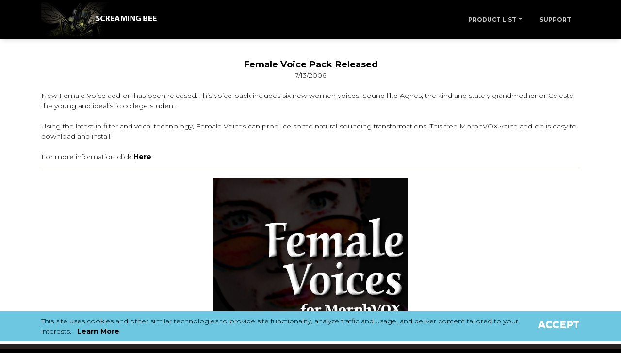

--- FILE ---
content_type: text/html; charset=utf-8
request_url: https://screamingbee.com/news/newsitem/37
body_size: 3560
content:
<!DOCTYPE html>
<html lang="en" style="background-color: black;">
<head>

    <!-- Google tag (gtag.js) -->
    <script async src="https://www.googletagmanager.com/gtag/js?id=G-J4H087JRH0" type="a36be47df2e320e88761eeb9-text/javascript"></script>
    <script type="a36be47df2e320e88761eeb9-text/javascript">
        window.dataLayer = window.dataLayer || [];
        function gtag() { dataLayer.push(arguments); }
        gtag('js', new Date());

        gtag('config', 'G-J4H087JRH0');
    </script>

    <link rel="canonical" href="https://screamingbee.com/news/newsitem/37" />

    <meta property="og:image" content="https://screamingbee.com/images/Square-Bee-Logo.jpg" />
    <meta property="og:image:type" content="image/jpeg">
    <meta property="og:image:width" content="225">
    <meta property="og:image:height" content="225">

        <meta name="description" content="Audio software for professionals and gamers" />

        <meta name="keywords" content="Voice Changer,Voice Mod,Voice morph,Audio,Streaming,virtual mic,Software,Mic Spamming,dictation,text to speech" />

    <meta charset="utf-8" />
    <link rel="shortcut icon" href="https://screamingbee.com/favicon.ico" />
    <link rel="apple-touch-icon" sizes="76x76" href="/assets/images/apple-touch-icon.png">
    <meta content='width=device-width, initial-scale=1.0, maximum-scale=1.0, user-scalable=0, shrink-to-fit=no' name='viewport' />
    <title>News - Screaming Bee</title>
    <link rel="stylesheet" href="/assets/css/paper-kit.css">
    <!--     Fonts and icons     -->
    <link href='https://fonts.googleapis.com/css?family=Montserrat:400,300,700' rel='stylesheet' type='text/css'>
    <link href="https://maxcdn.bootstrapcdn.com/font-awesome/latest/css/font-awesome.min.css" rel="stylesheet">
    <!-- CSS Files -->
    <link href="/assets/css/bootstrap.min.css" rel="stylesheet" />
    <link href="/assets/css/paper-kit.css?v=2.2.2" rel="stylesheet" />
    <link href="/assets/demo/demo.css" rel="stylesheet" />

    <link href="/css/site.css" rel="stylesheet" />
    <link href="/css/plain.css" rel="stylesheet" />
</head>
<body class="index-page sidebar-collapse" style="background-color: black;">


    <nav class="navbar navbar-expand-lg nav-down fixed-top" style="background: #000000;">
        <div class="container">

            <a class="navbar-brand" style="color: white; padding:0;" title="Screaming Bee" data-placement="bottom" href="/">
                <i><img src="/images/BeeSBV2Logo.png" alt="Screaming Bee" /></i>
            </a>
            <button class="navbar-toggler" type="button" data-toggle="collapse" data-target="#navigation" aria-controls="navigation-index" aria-expanded="false" aria-label="Toggle navigation">
                <span class="navbar-toggler-bar bar1"></span>
                <span class="navbar-toggler-bar bar2"></span>
                <span class="navbar-toggler-bar bar3"></span>
            </button>
            <div class="collapse navbar-collapse justify-content-end" id="navigation" style="visibility: visible">
                <ul class="navbar-nav">
                    <li class="nav-item dropdown">
                        <a class="nav-link dropdown-toggle" style="background-color: black;" href="#" id="navbarDropdownMenuLink" data-toggle="dropdown" aria-haspopup="true" aria-expanded="false">Product List</a>
                        <div class="dropdown-menu" aria-labelledby="navbarDropdownMenuLink">
                            <a class="dropdown-item" href="/Product/ProductList">Screaming Bee Software</a>
                                <a class="dropdown-item" href="/morphvox-mac-voice-changer">MorphVOX Mac - Voice Changer</a>

                            <a class="dropdown-item" href="/Product/voicepacks">MorphVOX Voice Packs</a>
                            <a class="dropdown-item" href="/Product/soundeffects">Sound Effects</a>
                            <a class="dropdown-item" href="/Product/backgrounds">MorphVOX Backgrounds</a>

                        </div>
                    </li>
                    <li class="nav-item">
                        <a class="nav-link" href="/Support">Support</a>
                    </li>
                </ul>
            </div>
        </div>
    </nav>


    <div class="main">
        <div>
            <div style="height: 30px; padding-top: 30px;"></div>
            

<div class="container">

    <div class="GenericHeader">Female Voice Pack Released</div>

    <div>
        <div>
            <div style="text-align:center">7/13/2006</div>
            <br />
            <div>
                New Female Voice add-on has been released. This voice-pack includes six new women voices. Sound like Agnes, the kind and stately grandmother or Celeste, the young and idealistic college student.<br><br>
Using the latest in filter and vocal technology, Female Voices can produce some natural-sounding transformations. This free MorphVOX voice add-on is easy to download and install.<br><br>
For more information click <strong><u><a href="http://www.screamingbee.com/product/FemaleVoices.aspx">Here</a></u></strong>.
            </div>
        </div>
        <hr />
        <div style="text-align:center"><img src="https://screamingbee.com/webimage/alias/female/FemaleVoices.jpg" alt="Female Voice Pack Released"></div>
        <br /><br />
    </div>
</div>
        </div>
    </div>

    

    <div id="cookieConsent" class="fixed-bottom">
        <div class="notifications">
            <div class="alert alert-info alert-with-icon" data-notify="container">
                <div class="container">
                    <div class="alert-wrapper">
                        <button class="close btn btn-outline-neutral" type="button" data-toggle="collapse" data-dismiss="alert" data-cookie-string=".AspNet.Consent=yes; expires=Mon, 18 Jan 2027 06:12:57 GMT; path=/; secure; samesite=none">
                            Accept
                        </button>
                        <div class="message">
                            <span>This site uses cookies and other similar technologies to provide site functionality, analyze traffic and usage, and deliver content tailored to your interests.&nbsp;&nbsp;</span>
                            <span><a href="/Home/Privacy">Learn More</a></span>
                        </div>
                    </div>
                </div>
            </div>
        </div>
    </div>
    <script type="a36be47df2e320e88761eeb9-text/javascript">
        (function () {
            document.querySelector("#cookieConsent button[data-cookie-string]").addEventListener("click", function (el) {
                document.cookie = el.target.dataset.cookieString;
                document.querySelector("#cookieConsent").classList.add("hidden");
            }, false);
        })();
    </script>



    <footer class="footer footer-black footer-big">
        <div class="container">
            <div class="row">

                <div class="col-md-2 text-center col-sm-3 col-12 ml-auto mr-auto">
                    <img src="/images/BeePage.png" alt="Screaming Bee" />
                </div>


                <div class="col-md-9 col-sm-9 col-12 ml-auto mr-auto">
                    <div class="row">
                        <div class="col-md-3 col-sm-3 col-6">
                            <div class="links">
                                <ul class="uppercase-links stacked-links">
                                    <li>
                                        <a href="/">Home</a>
                                    </li>
                                    <li>
                                        <a href="/Support">Support</a>
                                    </li>
                                    <li>
                                        <a href="/Community/community">Community</a>
                                    </li>
                                </ul>
                            </div>
                        </div>
                        <div class="col-md-3 col-sm-3 col-6">
                            <div class="links">
                                <ul class="uppercase-links stacked-links">
                                    <li>
                                        <a href="/Home/Contact">Contact us</a>
                                    </li>
                                    <li>
                                        <a href="/Home/Copyright">Copyright</a>
                                    </li>
                                    <li>
                                        <a href="/Home/About">About Us</a>
                                    </li>
                                </ul>
                            </div>
                        </div>
                        <div class="col-md-3 col-sm-3 col-6">
                            <div class="links">
                                <ul class="uppercase-links stacked-links">
                                    <li>
                                        <a href="/Product/ProductList">Product List</a>
                                    </li>
                                    <li>
                                        <a href="/Support/Documentation">Documentation</a>
                                    </li>
                                    <li>
                                        <a href="/Home/SiteMap">Site Map</a>
                                    </li>
                                </ul>
                            </div>
                        </div>
                        <div class="col-md-3 col-sm-3 col-6">
                            <div class="links">

                                <ul class="stacked-links">
                                    <li>
                                            <div style="display:inline-block"><a href="/Home/SetOS?os=win&amp;returnUrl=%2FProduct%2FProductList">Show Windows Products</a></div>
                                    </li>
                                    <li>
                                        <div>
                                            



<div >
    <form id="selectLanguage" method="post" class="form-horizontal" role="form" action="/news/SetLanguage?returnUrl=~%2Fnews%2Fnewsitem%2F37">
        <select class="selectpicker" data-style="btn btn-default" name="culture" onchange="if (!window.__cfRLUnblockHandlers) return false; this.form.submit();" id="lang" data-cf-modified-a36be47df2e320e88761eeb9-=""><option value="">Language</option>
<option selected="selected" value="en">English</option>
<option value="es">Spanish</option>
<option value="de">German</option>
<option value="ko">Korean</option>
<option value="zh">Chinese</option>
<option value="ja">Japanese</option>
</select>
    <input name="__RequestVerificationToken" type="hidden" value="CfDJ8CguT7kP4IRNjeyhGI32FHCNLvsJNepqa8vlV2hjiZn2QollbZglkf60Tt0Thz2ynZLm9Hf-2rSVBvsj9XZ88HdkgMYIoj7GPK1klGOLNAh1r8KuZ7Bl9Qdu-UbwdLByldbvFdS1Hryc6pIYdwSYPlI" /></form>
</div>


                                        </div>
                                    </li>
                                </ul>
                            </div>
                        </div>
                    </div>
                    <hr>
                    <div class="copyright" style="color: gray;">
                        <div class="pull-left" style="color: gray;">
                            Copyright &copy; 2005-2026, Screaming Bee Inc.  All Rights Reserved.
                        </div>
                        <div class="links pull-right">
                            <ul>
                                <li>
                                    <a href="/Home/StorePolicy">Store Policy</a>
                                </li>
                                |
                                <li>
                                    <a href="/Home/Privacy">Privacy Statement</a>
                                </li>
                            </ul>
                        </div>
                    </div>
                </div>
            </div>
        </div>
    </footer>


    
    
        <script src="https://ajax.aspnetcdn.com/ajax/jquery/jquery-3.3.1.min.js" crossorigin="anonymous" integrity="sha384-tsQFqpEReu7ZLhBV2VZlAu7zcOV+rXbYlF2cqB8txI/8aZajjp4Bqd+V6D5IgvKT" type="a36be47df2e320e88761eeb9-text/javascript">
        </script>
<script type="a36be47df2e320e88761eeb9-text/javascript">(window.jQuery||document.write("\u003Cscript src=\u0022/lib/jquery/dist/jquery.min.js\u0022 crossorigin=\u0022anonymous\u0022 integrity=\u0022sha384-tsQFqpEReu7ZLhBV2VZlAu7zcOV\u002BrXbYlF2cqB8txI/8aZajjp4Bqd\u002BV6D5IgvKT\u0022\u003E\u003C/script\u003E"));</script>
        <script src="https://ajax.aspnetcdn.com/ajax/bootstrap/3.3.7/bootstrap.min.js" crossorigin="anonymous" integrity="sha384-Tc5IQib027qvyjSMfHjOMaLkfuWVxZxUPnCJA7l2mCWNIpG9mGCD8wGNIcPD7Txa" type="a36be47df2e320e88761eeb9-text/javascript">
        </script>
<script type="a36be47df2e320e88761eeb9-text/javascript">(window.jQuery && window.jQuery.fn && window.jQuery.fn.modal||document.write("\u003Cscript src=\u0022/lib/bootstrap/dist/js/bootstrap.min.js\u0022 crossorigin=\u0022anonymous\u0022 integrity=\u0022sha384-Tc5IQib027qvyjSMfHjOMaLkfuWVxZxUPnCJA7l2mCWNIpG9mGCD8wGNIcPD7Txa\u0022\u003E\u003C/script\u003E"));</script>
        <script src="/js/site.min.js?v=47DEQpj8HBSa-_TImW-5JCeuQeRkm5NMpJWZG3hSuFU" type="a36be47df2e320e88761eeb9-text/javascript"></script>
    

    

    <script src="/assets/js/core/jquery.min.js" type="a36be47df2e320e88761eeb9-text/javascript"></script>
    <script src="/assets/js/core/popper.min.js" type="a36be47df2e320e88761eeb9-text/javascript"></script>
    <script src="/assets/js/core/bootstrap.min.js" type="a36be47df2e320e88761eeb9-text/javascript"></script>


    <!-- Plugins -->
    <!--  Plugin for Switches, full documentation here: http://www.jque.re/plugins/version3/bootstrap.switch/ -->
    <script src="/assets/js/plugins/bootstrap-switch.js" type="a36be47df2e320e88761eeb9-text/javascript"></script>


    <!--	Plugin for Select, full documentation here: http://silviomoreto.github.io/bootstrap-select -->
    <script src="/assets/js/plugins/bootstrap-selectpicker.js" type="a36be47df2e320e88761eeb9-text/javascript"></script>

    <!--	Plugin for Tags, full documentation here: https://github.com/bootstrap-tagsinput/bootstrap-tagsinputs  -->
    <script src="/assets/js/plugins/bootstrap-tagsinput.js" type="a36be47df2e320e88761eeb9-text/javascript"></script>



    <script src="/assets/js/paper-kit.js?v=2.2.2" type="a36be47df2e320e88761eeb9-text/javascript"></script>


    <script src="/assets/js/plugins/presentation-page/main.js" type="a36be47df2e320e88761eeb9-text/javascript"></script>

<script src="/cdn-cgi/scripts/7d0fa10a/cloudflare-static/rocket-loader.min.js" data-cf-settings="a36be47df2e320e88761eeb9-|49" defer></script></body>
</html>


--- FILE ---
content_type: text/css
request_url: https://screamingbee.com/assets/css/paper-kit.css
body_size: 45339
content:
/*!

 =========================================================
 * Paper Kit 2 Pro - v2.2.1
 =========================================================

 * Product Page: https://www.creative-tim.com/product/paper-kit-2-pro
 * Copyright 2018 Creative Tim (http://www.creative-tim.com)

 * Designed by www.invisionapp.com Coded by www.creative-tim.com

 =========================================================

 * The above copyright notice and this permission notice shall be included in all copies or substantial portions of the Software.

 */

/*      light colors - used for select dropdown         */

/* ========================================================================
 * bootstrap-switch - v3.3.2
 * http://www.bootstrap-switch.org
 * ========================================================================
 * Copyright 2012-2013 Mattia Larentis
 * http://www.apache.org/licenses/LICENSE-2.0
 */

.bootstrap-switch {
  display: inline-block;
  direction: ltr;
  cursor: pointer;
  border-radius: 30px;
  border: 0;
  position: relative;
  text-align: left;
  overflow: hidden;
  margin-bottom: 5px;
  line-height: 8px;
  width: 61px !important;
  height: 26px;
  outline: none;
  z-index: 0;
  margin-right: 1px;
  -webkit-user-select: none;
  -moz-user-select: none;
  -ms-user-select: none;
  user-select: none;
  vertical-align: middle;
  -webkit-transition: border-color ease-in-out .15s, box-shadow ease-in-out .15s;
  transition: border-color ease-in-out .15s, box-shadow ease-in-out .15s;
}

.bootstrap-switch .bootstrap-switch-container {
  display: inline-flex;
  top: 0;
  height: 26px;
  border-radius: 4px;
  -webkit-transform: translate3d(0, 0, 0);
  transform: translate3d(0, 0, 0);
  width: 100px !important;
}

.bootstrap-switch .bootstrap-switch-handle-on,
.bootstrap-switch .bootstrap-switch-handle-off,
.bootstrap-switch .bootstrap-switch-label {
  -webkit-box-sizing: border-box;
  -moz-box-sizing: border-box;
  box-sizing: border-box;
  cursor: pointer;
  display: inline-block !important;
  height: 100%;
  color: #fff;
  padding: 6px 12px;
  font-size: 11px;
  text-indent: -5px;
  line-height: 15px;
  -webkit-transition: 0.25s ease-out;
  transition: 0.25s ease-out;
}

.bootstrap-switch .bootstrap-switch-handle-on i,
.bootstrap-switch .bootstrap-switch-handle-off i,
.bootstrap-switch .bootstrap-switch-label i {
  font-size: 12px;
  line-height: 14px;
}

.bootstrap-switch .bootstrap-switch-handle-on,
.bootstrap-switch .bootstrap-switch-handle-off {
  text-align: center;
  z-index: 1;
  float: left;
  width: 50% !important;
  background-color: #66615B;
}

.bootstrap-switch .bootstrap-switch-handle-on.bootstrap-switch-primary,
.bootstrap-switch .bootstrap-switch-handle-off.bootstrap-switch-primary {
  color: #fff;
  background: #7A9E9F;
}

.bootstrap-switch .bootstrap-switch-handle-on.bootstrap-switch-info,
.bootstrap-switch .bootstrap-switch-handle-off.bootstrap-switch-info {
  color: #fff;
  background: #68B3C8;
}

.bootstrap-switch .bootstrap-switch-handle-on.bootstrap-switch-success,
.bootstrap-switch .bootstrap-switch-handle-off.bootstrap-switch-success {
  color: #fff;
  background: #7AC29A;
}

.bootstrap-switch .bootstrap-switch-handle-on.bootstrap-switch-warning,
.bootstrap-switch .bootstrap-switch-handle-off.bootstrap-switch-warning {
  background: #F3BB45;
  color: #fff;
}

.bootstrap-switch .bootstrap-switch-handle-on.bootstrap-switch-danger,
.bootstrap-switch .bootstrap-switch-handle-off.bootstrap-switch-danger {
  color: #fff;
  background: #EB5E28;
}

.bootstrap-switch .bootstrap-switch-handle-off.bootstrap-switch-default {
  color: #fff;
  background: #cfcfca;
}

.bootstrap-switch .bootstrap-switch-label {
  text-align: center;
  z-index: 100;
  color: #333333;
  background: #ffffff;
  width: 22px !important;
  height: 22px;
  margin: 2px -11px;
  border-radius: 12px;
  position: relative;
  float: left;
  padding: 0;
  background-color: #FFFFFF;
  box-shadow: 0 1px 1px #FFFFFF inset, 0 1px 1px rgba(0, 0, 0, 0.25);
}

.bootstrap-switch .bootstrap-switch-handle-on {
  border-bottom-left-radius: 3px;
  border-top-left-radius: 3px;
}

.bootstrap-switch .bootstrap-switch-handle-off {
  text-indent: 6px;
}

.bootstrap-switch input[type='radio'],
.bootstrap-switch input[type='checkbox'] {
  position: absolute !important;
  top: 0;
  left: 0;
  opacity: 0;
  filter: alpha(opacity=0);
  z-index: -1;
}

.bootstrap-switch input[type='radio'].form-control,
.bootstrap-switch input[type='checkbox'].form-control {
  height: auto;
}

.bootstrap-switch.bootstrap-switch-mini .bootstrap-switch-handle-on,
.bootstrap-switch.bootstrap-switch-mini .bootstrap-switch-handle-off,
.bootstrap-switch.bootstrap-switch-mini .bootstrap-switch-label {
  padding: 1px 5px;
  font-size: 12px;
  line-height: 1.5;
}

.bootstrap-switch.bootstrap-switch-small .bootstrap-switch-handle-on,
.bootstrap-switch.bootstrap-switch-small .bootstrap-switch-handle-off,
.bootstrap-switch.bootstrap-switch-small .bootstrap-switch-label {
  padding: 5px 10px;
  font-size: 12px;
  line-height: 1.5;
}

.bootstrap-switch.bootstrap-switch-large .bootstrap-switch-handle-on,
.bootstrap-switch.bootstrap-switch-large .bootstrap-switch-handle-off,
.bootstrap-switch.bootstrap-switch-large .bootstrap-switch-label {
  padding: 6px 16px;
  font-size: 18px;
  line-height: 1.33;
}

.bootstrap-switch.bootstrap-switch-disabled,
.bootstrap-switch.bootstrap-switch-readonly,
.bootstrap-switch.bootstrap-switch-indeterminate {
  cursor: default !important;
}

.bootstrap-switch.bootstrap-switch-disabled .bootstrap-switch-handle-on,
.bootstrap-switch.bootstrap-switch-readonly .bootstrap-switch-handle-on,
.bootstrap-switch.bootstrap-switch-indeterminate .bootstrap-switch-handle-on,
.bootstrap-switch.bootstrap-switch-disabled .bootstrap-switch-handle-off,
.bootstrap-switch.bootstrap-switch-readonly .bootstrap-switch-handle-off,
.bootstrap-switch.bootstrap-switch-indeterminate .bootstrap-switch-handle-off,
.bootstrap-switch.bootstrap-switch-disabled .bootstrap-switch-label,
.bootstrap-switch.bootstrap-switch-readonly .bootstrap-switch-label,
.bootstrap-switch.bootstrap-switch-indeterminate .bootstrap-switch-label {
  opacity: 0.5;
  filter: alpha(opacity=50);
  cursor: default !important;
}

.bootstrap-switch.bootstrap-switch-animate .bootstrap-switch-container {
  -webkit-transition: margin-left 0.5s;
  transition: margin-left 0.5s;
}

.bootstrap-switch.bootstrap-switch-inverse .bootstrap-switch-handle-on {
  border-bottom-left-radius: 0;
  border-top-left-radius: 0;
  border-bottom-right-radius: 3px;
  border-top-right-radius: 3px;
}

.bootstrap-switch.bootstrap-switch-inverse .bootstrap-switch-handle-off {
  border-bottom-right-radius: 0;
  border-top-right-radius: 0;
  border-bottom-left-radius: 3px;
  border-top-left-radius: 3px;
}

.bootstrap-switch.bootstrap-switch-on .bootstrap-switch-container {
  margin-left: -2px !important;
}

.bootstrap-switch.bootstrap-switch-off .bootstrap-switch-container {
  margin-left: -37px !important;
}

.bootstrap-switch.bootstrap-switch-on:hover .bootstrap-switch-label {
  width: 26px !important;
  margin: 2px -15px;
}

.bootstrap-switch.bootstrap-switch-off:hover .bootstrap-switch-label {
  width: 26px !important;
  margin: 2px -15px -13px -11px;
}

.bootstrap-switch.bootstrap-switch-on .bootstrap-switch-handle-off {
  background-color: #66615B;
}

.bootstrap-switch.bootstrap-switch-off .bootstrap-switch-handle-on {
  background-color: #cfcfca;
}

.bootstrap-switch.bootstrap-switch-on .bootstrap-switch-danger {
  background-color: #EB5E28;
}

.bootstrap-switch.bootstrap-switch-on .bootstrap-switch-warning {
  background-color: #F3BB45;
}

.bootstrap-switch.bootstrap-switch-on .bootstrap-switch-success {
  background-color: #7AC29A;
}

.bootstrap-switch.bootstrap-switch-on .bootstrap-switch-primary {
  background-color: #7A9E9F;
}

.bootstrap-switch.bootstrap-switch-on .bootstrap-switch-info {
  background-color: #68B3C8;
}

.bootstrap-switch.bootstrap-switch-on .bootstrap-switch-default {
  background-color: #66615B;
}

.bootstrap-switch.bootstrap-switch-off .bootstrap-switch-danger,
.bootstrap-switch.bootstrap-switch-off .bootstrap-switch-primary,
.bootstrap-switch.bootstrap-switch-off .bootstrap-switch-info,
.bootstrap-switch.bootstrap-switch-off .bootstrap-switch-warning,
.bootstrap-switch.bootstrap-switch-off .bootstrap-switch-success {
  background-color: #cfcfca;
}

/*! nouislider - 9.1.0 - 2016-12-10 16:00:32 */

/* Functional styling;
 * These styles are required for noUiSlider to function.
 * You don't need to change these rules to apply your design.
 */

.noUi-target,
.noUi-target * {
  -webkit-touch-callout: none;
  -ms-touch-action: none;
  user-select: none;
  box-sizing: border-box;
}

.noUi-base {
  width: 100%;
  height: 100%;
  position: relative;
}

.noUi-origin {
  position: absolute;
  right: 0;
  top: 0;
  left: 0;
  bottom: 0;
}

.noUi-handle {
  position: relative;
  z-index: 1;
  box-sizing: border-box;
}

.noUi-stacking .noUi-handle {
  z-index: 10;
}

.noUi-state-tap .noUi-origin {
  transition: left 0.3s, top 0.3s;
}

.noUi-state-drag * {
  cursor: inherit !important;
}

.noUi-horizontal {
  height: 10px;
}

.noUi-handle {
  box-sizing: border-box;
  width: 14px;
  height: 14px;
  left: -10px;
  top: -6px;
  cursor: pointer;
  border-radius: 100%;
  transition: all 0.2s ease-out;
  border: 1px solid;
  background: #FFFFFF;
  box-shadow: 0 2px 2px 0 rgba(0, 0, 0, 0.14), 0 3px 1px -2px rgba(0, 0, 0, 0.2), 0 1px 5px 0 rgba(0, 0, 0, 0.12);
}

.noUi-vertical .noUi-handle {
  margin-left: 5px;
  cursor: ns-resize;
}

.noUi-horizontal.noUi-extended {
  padding: 0 15px;
}

.noUi-horizontal.noUi-extended .noUi-origin {
  right: -15px;
}

.noUi-background {
  height: 2px;
  margin: 20px 0;
}

.noUi-origin {
  margin: 0;
  border-radius: 0;
  height: 2px;
  background: #c8c8c8;
}

.noUi-origin[style^="left: 0"] .noUi-handle {
  background-color: #fff;
  border: 2px solid #c8c8c8;
}

.noUi-origin[style^="left: 0"] .noUi-handle.noUi-active {
  border-width: 1px;
}

.noUi-target {
  border-radius: 3px;
}

.noUi-horizontal {
  height: 2px;
  margin: 15px 0;
}

.noUi-vertical {
  height: 100%;
  width: 2px;
  margin: 0 15px;
  display: inline-block;
}

.noUi-handle.noUi-active {
  transform: scale3d(2, 2, 1);
}

[disabled].noUi-slider {
  opacity: 0.5;
}

[disabled] .noUi-handle {
  cursor: not-allowed;
}

.slider {
  background: #c8c8c8;
}

.c-1-color {
  background-color: blue;
}

.c-2-color {
  background-color: white;
}

.slider.noUi-connect {
  background-color: #7AC29A;
}

.slider .noUi-handle {
  border-color: #7AC29A;
}

.slider.slider-info .noUi-origin:first-child {
  background-color: #68B3C8;
}

.slider.slider-info .noUi-handle {
  border-color: #68B3C8;
}

.slider.slider-success .noUi-connect,
.slider.slider-success.noUi-connect {
  background-color: #68B3C8;
}

.slider.slider-success .noUi-handle {
  border-color: #68B3C8;
}

.slider.slider-warning .noUi-connect,
.slider.slider-warning.noUi-connect {
  background-color: #ff9800;
}

.slider.slider-warning .noUi-handle {
  border-color: #ff9800;
}

.slider.slider-danger .noUi-connect,
.slider.slider-danger.noUi-connect {
  background-color: #f44336;
}

.slider.slider-danger .noUi-handle {
  border-color: #f44336;
}

select.bs-select-hidden,
select.selectpicker {
  display: none !important;
}

.bootstrap-select {
  width: 220px;
  /*IE9 and below*/
}

.bootstrap-select>.dropdown-toggle {
  width: 100%;
  padding-right: 25px;
  z-index: 1;
}

.bootstrap-select>select {
  position: absolute !important;
  bottom: 0;
  left: 50%;
  display: block !important;
  width: 0.5px !important;
  height: 100% !important;
  padding: 0 !important;
  opacity: 0 !important;
  border: none;
}

.bootstrap-select>select.mobile-device {
  top: 0;
  left: 0;
  display: block !important;
  width: 100% !important;
  z-index: 2;
}

.has-error .bootstrap-select .dropdown-toggle,
.error .bootstrap-select .dropdown-toggle {
  border-color: #b94a48;
}

.bootstrap-select.fit-width {
  width: auto !important;
}

.bootstrap-select:not([class*="col-"]):not([class*="form-control"]):not(.input-group-btn) {
  width: 180px;
}

.bootstrap-select.form-control {
  margin-bottom: 0;
  padding: 0;
  border: none;
}

.bootstrap-select.form-control:not([class*="col-"]) {
  width: 100%;
}

.bootstrap-select.form-control.input-group-btn {
  z-index: auto;
}

.bootstrap-select.form-control.input-group-btn:not(:first-child):not(:last-child)>.btn {
  border-radius: 0;
}

.bootstrap-select.btn-group:not(.input-group-btn),
.bootstrap-select.btn-group[class*="col-"] {
  float: none;
  display: inline-block;
  margin-left: 0;
}

.bootstrap-select.btn-group.dropdown-menu-right,
.bootstrap-select.btn-group[class*="col-"].dropdown-menu-right,
.row .bootstrap-select.btn-group[class*="col-"].dropdown-menu-right {
  float: right;
}

.form-inline .bootstrap-select.btn-group,
.form-horizontal .bootstrap-select.btn-group,
.form-group .bootstrap-select.btn-group {
  margin-bottom: 0;
}

.form-group-lg .bootstrap-select.btn-group.form-control,
.form-group-sm .bootstrap-select.btn-group.form-control {
  padding: 0;
}

.form-group-lg .bootstrap-select.btn-group.form-control .dropdown-toggle,
.form-group-sm .bootstrap-select.btn-group.form-control .dropdown-toggle {
  height: 100%;
  font-size: inherit;
  line-height: inherit;
  border-radius: inherit;
}

.form-inline .bootstrap-select.btn-group .form-control {
  width: 100%;
}

.bootstrap-select.btn-group.disabled,
.bootstrap-select.btn-group>.disabled {
  cursor: not-allowed;
}

.bootstrap-select.btn-group.disabled:focus,
.bootstrap-select.btn-group>.disabled:focus {
  outline: none !important;
}

.bootstrap-select.btn-group.bs-container {
  position: absolute;
  height: 0 !important;
  padding: 0 !important;
}

.bootstrap-select.btn-group.bs-container .dropdown-menu {
  z-index: 1060;
}

.bootstrap-select.btn-group .dropdown-toggle .filter-option {
  display: inline-block;
  overflow: hidden;
  width: 100%;
  text-align: left;
}

.bootstrap-select.btn-group .dropdown-toggle .caret {
  position: absolute;
  top: 50%;
  right: 12px;
  margin-top: -2px;
  vertical-align: middle;
}

.bootstrap-select.btn-group[class*="col-"] .dropdown-toggle {
  width: 100%;
}

.bootstrap-select.btn-group .dropdown-menu {
  min-width: 100%;
  -webkit-box-sizing: border-box;
  -moz-box-sizing: border-box;
  box-sizing: border-box;
}

.bootstrap-select.btn-group .dropdown-menu.inner {
  position: static;
  float: none;
  border: 0;
  padding: 0;
  margin: 0;
  border-radius: 0;
  box-shadow: none;
  background: transparent;
}

.bootstrap-select.btn-group .dropdown-menu li {
  position: relative;
}

.bootstrap-select.btn-group .dropdown-menu li.active small {
  color: #fff;
}

.bootstrap-select.btn-group .dropdown-menu li.disabled a {
  cursor: not-allowed;
}

.bootstrap-select.btn-group .dropdown-menu li a {
  color: #66615b;
  font-size: 16px;
  padding: 5px 45px 5px 15px;
  clear: both;
  white-space: nowrap;
  width: 100%;
  display: block;
}

.bootstrap-select.btn-group .dropdown-menu li a:hover {
  background-color: #66615B;
  color: rgba(255, 255, 255, 0.7);
  opacity: 1;
  text-decoration: none;
}

.bootstrap-select.btn-group .dropdown-menu li a.opt {
  position: relative;
  padding-left: 2.25em;
}

.bootstrap-select.btn-group .dropdown-menu li a span.check-mark {
  display: none;
}

.bootstrap-select.btn-group .dropdown-menu li a span.text {
  display: inline-block;
}

.bootstrap-select.btn-group .dropdown-menu li small {
  padding-left: 0.5em;
}

.bootstrap-select.btn-group .dropdown-menu .notify {
  position: absolute;
  bottom: 5px;
  width: 96%;
  margin: 0 2%;
  min-height: 26px;
  padding: 3px 5px;
  background: whitesmoke;
  border: 1px solid #e3e3e3;
  -webkit-box-shadow: inset 0 1px 1px rgba(0, 0, 0, 0.05);
  box-shadow: inset 0 1px 1px rgba(0, 0, 0, 0.05);
  pointer-events: none;
  opacity: 0.9;
  -webkit-box-sizing: border-box;
  -moz-box-sizing: border-box;
  box-sizing: border-box;
}

.bootstrap-select.btn-group .no-results {
  padding: 3px;
  background: #f5f5f5;
  margin: 0 5px;
  white-space: nowrap;
}

.bootstrap-select.btn-group.fit-width .dropdown-toggle .filter-option {
  position: static;
}

.bootstrap-select.btn-group.fit-width .dropdown-toggle .caret {
  position: static;
  top: auto;
  margin-top: -1px;
}

.bootstrap-select.btn-group.show-tick .dropdown-menu li.selected a span.check-mark {
  position: absolute;
  display: inline-block;
  right: 15px;
  margin-top: 5px;
}

.bootstrap-select.btn-group.show-tick .dropdown-menu li a span.text {
  margin-right: 34px;
}

.bootstrap-select.show-menu-arrow.show>.dropdown-toggle {
  z-index: 1061;
}

.bootstrap-select.show-menu-arrow .dropdown-toggle:before {
  content: '';
  border-left: 7px solid transparent;
  border-right: 7px solid transparent;
  border-bottom: 7px solid rgba(204, 204, 204, 0.2);
  position: absolute;
  bottom: -4px;
  left: 9px;
  display: none;
}

.bootstrap-select.show-menu-arrow .dropdown-toggle:after {
  content: '';
  border-left: 6px solid transparent;
  border-right: 6px solid transparent;
  border-bottom: 6px solid white;
  position: absolute;
  bottom: -4px;
  left: 10px;
  display: none;
}

.bootstrap-select.show-menu-arrow.dropup .dropdown-toggle:before {
  bottom: auto;
  top: -3px;
  border-top: 7px solid rgba(204, 204, 204, 0.2);
  border-bottom: 0;
}

.bootstrap-select.show-menu-arrow.dropup .dropdown-toggle:after {
  bottom: auto;
  top: -3px;
  border-top: 6px solid white;
  border-bottom: 0;
}

.bootstrap-select.show-menu-arrow.pull-right .dropdown-toggle:before {
  right: 12px;
  left: auto;
}

.bootstrap-select.show-menu-arrow.pull-right .dropdown-toggle:after {
  right: 13px;
  left: auto;
}

.bootstrap-select.show-menu-arrow.show>.dropdown-toggle:before,
.bootstrap-select.show-menu-arrow.show>.dropdown-toggle:after {
  display: block;
}

.bs-searchbox,
.bs-actionsbox,
.bs-donebutton {
  padding: 4px 8px;
}

.bs-actionsbox {
  width: 100%;
  -webkit-box-sizing: border-box;
  -moz-box-sizing: border-box;
  box-sizing: border-box;
}

.bs-actionsbox .btn-group button {
  width: 50%;
}

.bs-donebutton {
  float: left;
  width: 100%;
  -webkit-box-sizing: border-box;
  -moz-box-sizing: border-box;
  box-sizing: border-box;
}

.bs-donebutton .btn-group button {
  width: 100%;
}

.bs-searchbox+.bs-actionsbox {
  padding: 0 8px 4px;
}

.bs-searchbox .form-control {
  margin-bottom: 0;
  width: 100%;
  float: none;
}

.bootstrap-select.show:before {
  border-bottom: 11px solid #F1EAE0;
  border-left: 11px solid transparent;
  border-right: 11px solid transparent;
  content: "";
  display: inline-block;
  position: absolute;
  right: 15px;
  top: 40px;
}

.bootstrap-select.show:after {
  border-bottom: 11px solid #FFFCF5;
  border-left: 11px solid transparent;
  border-right: 11px solid transparent;
  content: "";
  display: inline-block;
  position: absolute;
  right: 15px;
  top: 41px;
}

.bootstrap-select.dropup.show:before {
  border-top: 11px solid #DCD9D1;
  border-left: 11px solid transparent;
  border-right: 11px solid transparent;
  border-bottom: none;
  right: 15px;
  top: -11px;
}

.bootstrap-select.dropup.show:after {
  border-top: 11px solid #FFFFFF;
  border-left: 11px solid transparent;
  border-right: 11px solid transparent;
  border-bottom: none;
  right: 15px;
  top: -12px;
}

.bootstrap-select .dropdown-menu .dropdown-menu {
  -webkit-transform: translate3d(0, 0, 0) !important;
  -moz-transform: translate3d(0, 0, 0) !important;
  -o-transform: translate3d(0, 0, 0) !important;
  -ms-transform: translate3d(0, 0, 0) !important;
  transform: translate3d(0, 0, 0) !important;
}

.bootstrap-select .dropdown-menu .dropdown-menu:after,
.bootstrap-select .dropdown-menu .dropdown-menu:before {
  display: none;
}

.bootstrap-select.dropup .dropdown-menu.show {
  -webkit-transform: translate3d(0, -60px, 0) !important;
  -moz-transform: translate3d(0, -60px, 0) !important;
  -o-transform: translate3d(0, -60px, 0) !important;
  -ms-transform: translate3d(0, -60px, 0) !important;
  transform: translate3d(0, -60px, 0) !important;
}

/*
 * bootstrap-tagsinput v0.8.0
 *
 */

.bootstrap-tagsinput {
  background-color: transparent;
  display: inline-block;
  padding: 4px 6px;
  color: #555;
  vertical-align: middle;
  border-radius: 4px;
  width: 100%;
  line-height: 22px;
  cursor: text;
}

.bootstrap-tagsinput input {
  border: none;
  box-shadow: none;
  outline: none;
  background-color: transparent;
  padding: 0 6px;
  margin: 0;
  width: auto;
  max-width: inherit;
}

.bootstrap-tagsinput input:focus {
  border: none;
  box-shadow: none;
}

.bootstrap-tagsinput input::-moz-placeholder {
  color: #999;
  opacity: 1;
}

.bootstrap-tagsinput input:-ms-input-placeholder {
  color: #999;
}

.bootstrap-tagsinput input::-webkit-input-placeholder {
  color: #999;
}

.bootstrap-tagsinput.form-control input::-moz-placeholder {
  color: #999;
}

.bootstrap-tagsinput.form-control input:-ms-input-placeholder {
  color: #999;
}

.bootstrap-tagsinput.form-control input::-webkit-input-placeholder {
  color: #999;
}

.bootstrap-tagsinput .badge {
  -webkit-transition: all 170ms linear;
  -moz-transition: all 170ms linear;
  -o-transition: all 170ms linear;
  -ms-transition: all 170ms linear;
  transition: all 170ms linear;
}

.bootstrap-tagsinput .badge {
  cursor: pointer;
  margin: 5px 3px 5px 0;
  position: relative;
  padding: 4px 8px 3px .8em;
  border-radius: 12px;
  color: #FFF;
  font-size: .75em;
  font-weight: 500;
  display: inline-block;
  line-height: 1.5em;
  text-transform: uppercase;
}

.bootstrap-tagsinput .badge:hover {
  padding-right: 25px;
}

.bootstrap-tagsinput .badge:hover [data-role="remove"] {
  opacity: 1;
  padding-right: 6px;
}

.bootstrap-tagsinput .badge [data-role="remove"] {
  cursor: pointer;
  position: absolute;
  top: 3.5px;
  right: 0;
  opacity: 0;
}

.bootstrap-tagsinput .badge [data-role="remove"]:after {
  content: "\f00d";
  padding: 0px 4px;
  font-size: 18px;
  font: normal normal normal 10px/1 FontAwesome;
}

.bootstrap-tagsinput .badge [data-role="remove"]:hover:active {
  box-shadow: inset 0 3px 5px rgba(0, 0, 0, 0.125);
  opacity: 1;
}

.badge-success {
  background-color: #7AC29A;
}

.btn-file {
  position: relative;
  overflow: hidden;
  vertical-align: middle;
}

.btn-file>input {
  position: absolute;
  top: 0;
  right: 0;
  width: 100%;
  height: 100%;
  margin: 0;
  font-size: 23px;
  cursor: pointer;
  filter: alpha(opacity=0);
  opacity: 0;
  direction: ltr;
}

.fileinput {
  display: inline-block;
  margin-bottom: 9px;
}

.fileinput .form-control {
  display: inline-block;
  padding-top: 7px;
  padding-bottom: 5px;
  margin-bottom: 0;
  vertical-align: middle;
  cursor: text;
}

.fileinput .thumbnail {
  display: inline-block;
  margin-bottom: 10px;
  overflow: hidden;
  text-align: center;
  vertical-align: middle;
  border-radius: 4px;
}

.fileinput .thumbnail.img-circle {
  border-radius: 50%;
}

.fileinput .thumbnail>img {
  max-height: 100%;
  width: 100%;
}

.fileinput .btn {
  vertical-align: middle;
}

.fileinput-exists .fileinput-new,
.fileinput-new .fileinput-exists {
  display: none;
}

.fileinput-inline .fileinput-controls {
  display: inline;
}

.fileinput-filename {
  display: inline-block;
  overflow: hidden;
  vertical-align: middle;
}

.form-control .fileinput-filename {
  vertical-align: bottom;
}

.fileinput.input-group {
  display: table;
}

.fileinput.input-group>* {
  position: relative;
  z-index: 2;
}

.fileinput.input-group>.btn-file {
  z-index: 1;
}

.fileinput-new.input-group .btn-file,
.fileinput-new .input-group .btn-file {
  border-radius: 0 4px 4px 0;
}

.fileinput-new.input-group .btn-file.btn-xs,
.fileinput-new .input-group .btn-file.btn-xs,
.fileinput-new.input-group .btn-file.btn-sm,
.fileinput-new .input-group .btn-file.btn-sm {
  border-radius: 0 3px 3px 0;
}

.fileinput-new.input-group .btn-file.btn-lg,
.fileinput-new .input-group .btn-file.btn-lg {
  border-radius: 0 6px 6px 0;
}

.form-group.has-warning .fileinput .fileinput-preview {
  color: #8a6d3b;
}

.form-group.has-warning .fileinput .thumbnail {
  border-color: #faebcc;
}

.form-group.has-error .fileinput .fileinput-preview {
  color: #a94442;
}

.form-group.has-error .fileinput .thumbnail {
  border-color: #ebccd1;
}

.form-group.has-success .fileinput .fileinput-preview {
  color: #3c763d;
}

.form-group.has-success .fileinput .thumbnail {
  border-color: #d6e9c6;
}

.input-group-addon:not(:first-child) {
  border-left: 0;
}

.thumbnail {
  border: 0 none;
}

/*!
 * Datetimepicker for Bootstrap 3
 * ! version : 4.7.14
 * https://github.com/Eonasdan/bootstrap-datetimepicker/
 */

.sr-only,
.bootstrap-datetimepicker-widget .btn[data-action="incrementHours"]::after,
.bootstrap-datetimepicker-widget .btn[data-action="incrementMinutes"]::after,
.bootstrap-datetimepicker-widget .btn[data-action="decrementHours"]::after,
.bootstrap-datetimepicker-widget .btn[data-action="decrementMinutes"]::after,
.bootstrap-datetimepicker-widget .btn[data-action="showHours"]::after,
.bootstrap-datetimepicker-widget .btn[data-action="showMinutes"]::after,
.bootstrap-datetimepicker-widget .btn[data-action="togglePeriod"]::after,
.bootstrap-datetimepicker-widget .btn[data-action="clear"]::after,
.bootstrap-datetimepicker-widget .btn[data-action="today"]::after,
.bootstrap-datetimepicker-widget .picker-switch::after,
.bootstrap-datetimepicker-widget table th.prev::after,
.bootstrap-datetimepicker-widget table th.next::after {
  position: absolute;
  width: 1px;
  height: 1px;
  margin: -1px;
  padding: 0;
  overflow: hidden;
  clip: rect(0, 0, 0, 0);
  border: 0;
}

.bootstrap-datetimepicker-widget {
  list-style: none;
}

.bootstrap-datetimepicker-widget a .btn:hover {
  background-color: transparent;
}

.bootstrap-datetimepicker-widget.dropdown-menu {
  padding: 4px;
  width: 16em;
}

@media (min-width: 768px) {
  .bootstrap-datetimepicker-widget.dropdown-menu.timepicker-sbs {
    width: 38em;
  }
}

@media (min-width: 992px) {
  .bootstrap-datetimepicker-widget.dropdown-menu.timepicker-sbs {
    width: 38em;
  }
}

@media (min-width: 1200px) {
  .bootstrap-datetimepicker-widget.dropdown-menu.timepicker-sbs {
    width: 38em;
  }
}

.bootstrap-datetimepicker-widget.dropdown-menu.bottom:before {
  border-bottom: 11px solid #F1EAE0;
  border-left: 11px solid transparent;
  border-right: 11px solid transparent;
  content: "";
  display: inline-block;
  position: absolute;
  right: 12px;
  left: auto;
  top: -12px;
}

.bootstrap-datetimepicker-widget.dropdown-menu.bottom:after {
  border-bottom: 11px solid #FFFFFF;
  border-left: 11px solid transparent;
  border-right: 11px solid transparent;
  content: "";
  display: inline-block;
  position: absolute;
  right: 12px;
  left: auto;
  top: -11px;
}

.bootstrap-datetimepicker-widget.dropdown-menu.pull-right:before {
  left: auto;
  right: 6px;
}

.bootstrap-datetimepicker-widget.dropdown-menu.pull-right:after {
  left: auto;
  right: 7px;
}

.bootstrap-datetimepicker-widget .list-unstyled {
  margin: 0;
}

.bootstrap-datetimepicker-widget a[data-action] {
  padding: 6px 0;
  border-width: 0;
  color: #66615B;
  background-color: transparent;
}

.bootstrap-datetimepicker-widget a[data-action="togglePicker"],
.bootstrap-datetimepicker-widget a[data-action="togglePicker"]:hover {
  color: #429cb6 !important;
}

.bootstrap-datetimepicker-widget a[data-action]:hover {
  background-color: transparent;
  color: rgba(255, 255, 255, 0.85);
}

.bootstrap-datetimepicker-widget a[data-action]:active {
  box-shadow: none;
}

.bootstrap-datetimepicker-widget .timepicker-hour,
.bootstrap-datetimepicker-widget .timepicker-minute,
.bootstrap-datetimepicker-widget .timepicker-second {
  width: 40px;
  height: 40px;
  line-height: 40px;
  font-weight: 300;
  font-size: 1.5em;
  margin: 3px;
  border-radius: 50%;
}

.bootstrap-datetimepicker-widget button[data-action] {
  width: 38px;
  height: 38px;
  padding: 0;
}

.bootstrap-datetimepicker-widget .btn[data-action="incrementHours"]::after {
  content: "Increment Hours";
}

.bootstrap-datetimepicker-widget .btn[data-action="incrementMinutes"]::after {
  content: "Increment Minutes";
}

.bootstrap-datetimepicker-widget .btn[data-action="decrementHours"]::after {
  content: "Decrement Hours";
}

.bootstrap-datetimepicker-widget .btn[data-action="decrementMinutes"]::after {
  content: "Decrement Minutes";
}

.bootstrap-datetimepicker-widget .btn[data-action="showHours"]::after {
  content: "Show Hours";
}

.bootstrap-datetimepicker-widget .btn[data-action="showMinutes"]::after {
  content: "Show Minutes";
}

.bootstrap-datetimepicker-widget .btn[data-action="togglePeriod"]::after {
  content: "Toggle AM/PM";
}

.bootstrap-datetimepicker-widget .btn[data-action="clear"]::after {
  content: "Clear the picker";
}

.bootstrap-datetimepicker-widget .btn[data-action="today"]::after {
  content: "Set the date to today";
}

.bootstrap-datetimepicker-widget .picker-switch {
  text-align: center;
  border-radius: 4px;
}

.bootstrap-datetimepicker-widget .picker-switch::after {
  content: "Toggle Date and Time Screens";
}

.bootstrap-datetimepicker-widget .picker-switch td {
  padding: 0;
  margin: 0;
  height: auto;
  width: auto;
  line-height: inherit;
}

.bootstrap-datetimepicker-widget .picker-switch td span {
  line-height: 2.5;
  height: 2.5em;
  width: 100%;
  border-radius: 4px;
  margin: 2px 0px !important;
}

.bootstrap-datetimepicker-widget table {
  width: 100%;
  margin: 0;
}

.bootstrap-datetimepicker-widget table td>div,
.bootstrap-datetimepicker-widget table th>div {
  text-align: center;
}

.bootstrap-datetimepicker-widget table th {
  height: 20px;
  line-height: 20px;
  width: 20px;
}

.bootstrap-datetimepicker-widget table th.picker-switch {
  width: 145px;
}

.bootstrap-datetimepicker-widget table th.disabled,
.bootstrap-datetimepicker-widget table th.disabled:hover {
  background: none;
  color: #cfcfca;
  cursor: not-allowed;
}

.bootstrap-datetimepicker-widget table th.prev span,
.bootstrap-datetimepicker-widget table th.next span {
  border-radius: 4px;
  height: 27px;
  width: 27px;
  line-height: 28px;
  font-size: 12px;
  border-radius: 50%;
  text-align: center;
}

.bootstrap-datetimepicker-widget table th.prev::after {
  content: "Previous Month";
}

.bootstrap-datetimepicker-widget table th.next::after {
  content: "Next Month";
}

.bootstrap-datetimepicker-widget table th.dow {
  text-align: center;
  border-bottom: 1px solid #E3E3E3;
  font-size: 12px;
  text-transform: uppercase;
  color: #9A9A9A;
  font-weight: 400;
  padding-bottom: 5px;
  padding-top: 10px;
}

.bootstrap-datetimepicker-widget table thead tr:first-child th {
  cursor: pointer;
}

.bootstrap-datetimepicker-widget table thead tr:first-child th:hover span,
.bootstrap-datetimepicker-widget table thead tr:first-child th.picker-switch:hover {
  background: #E3E3E3;
}

.bootstrap-datetimepicker-widget table td>div {
  border-radius: 4px;
  height: 54px;
  line-height: 54px;
  width: 54px;
  text-align: center;
}

.bootstrap-datetimepicker-widget table td.cw>div {
  font-size: .8em;
  height: 20px;
  line-height: 20px;
  color: #cfcfca;
}

.bootstrap-datetimepicker-widget table td.day>div {
  height: 30px;
  line-height: 31px;
  width: 30px;
  text-align: center;
  padding: 0px;
  border-radius: 50%;
  margin: 0 auto;
  z-index: -1;
  position: relative;
}

.table-condensed .day:hover div {
  -webkit-transition: all 150ms linear;
  -moz-transition: all 150ms linear;
  -o-transition: all 150ms linear;
  -ms-transition: all 150ms linear;
  transition: all 150ms linear;
}

.bootstrap-datetimepicker-widget table td.minute>div,
.bootstrap-datetimepicker-widget table td.hour>div {
  border-radius: 50%;
}

.bootstrap-datetimepicker-widget table td.day:hover>div,
.bootstrap-datetimepicker-widget table td.hour:hover>div,
.bootstrap-datetimepicker-widget table td.minute:hover>div,
.bootstrap-datetimepicker-widget table td.second:hover>div {
  background: #E3E3E3;
  cursor: pointer;
}

.bootstrap-datetimepicker-widget table td.old>div,
.bootstrap-datetimepicker-widget table td.new>div {
  color: #cfcfca;
}

.bootstrap-datetimepicker-widget table td.today>div:before {
  content: '';
  display: inline-block;
  border: 0 0 7px 7px solid transparent;
  border-bottom-color: #68B3C8;
  border-top-color: rgba(0, 0, 0, 0.2);
  position: absolute;
  bottom: 4px;
  right: 4px;
}

.bootstrap-datetimepicker-widget table td.active>div,
.bootstrap-datetimepicker-widget table td.active:hover>div {
  background-color: #68B3C8;
  color: #FFFFFF;
}

.bootstrap-datetimepicker-widget table td.active.today:before>div {
  border-bottom-color: #FFFFFF;
}

.bootstrap-datetimepicker-widget table td.disabled>div,
.bootstrap-datetimepicker-widget table td.disabled:hover>div {
  background: none;
  color: #cfcfca;
  cursor: not-allowed;
}

.bootstrap-datetimepicker-widget table td span {
  display: inline-block;
  width: 40px;
  height: 40px;
  line-height: 40px;
  margin: 3px 3px;
  cursor: pointer;
  border-radius: 50%;
  text-align: center;
}

.bootstrap-datetimepicker-widget table td span:hover {
  background: #E3E3E3;
}

.bootstrap-datetimepicker-widget table td span.active {
  background-color: #68B3C8;
  color: #FFFFFF;
}

.bootstrap-datetimepicker-widget table td span.old {
  color: #cfcfca;
}

.bootstrap-datetimepicker-widget table td span.disabled,
.bootstrap-datetimepicker-widget table td span.disabled:hover {
  background: none;
  color: #cfcfca;
  cursor: not-allowed;
}

.bootstrap-datetimepicker-widget .timepicker-picker span,
.bootstrap-datetimepicker-widget .timepicker-hours span,
.bootstrap-datetimepicker-widget .timepicker-minutes span {
  border-radius: 50% !important;
}

.bootstrap-datetimepicker-widget.usetwentyfour td.hour {
  height: 27px;
  line-height: 27px;
}

.input-group.date .input-group-addon {
  cursor: pointer;
}

.table-condensed>tbody>tr>td,
.table-condensed>tbody>tr>th,
.table-condensed>tfoot>tr>td,
.table-condensed>tfoot>tr>th,
.table-condensed>thead>tr>td,
.table-condensed>thead>tr>th {
  padding: 1px;
  text-align: center;
  z-index: 1;
  cursor: pointer;
}

.bootstrap-datetimepicker-widget {
  opacity: 0;
  -webkit-box-shadow: 0 2px rgba(17, 16, 15, 0.1), 0 2px 10px rgba(17, 16, 15, 0.1);
  box-shadow: 0 2px rgba(17, 16, 15, 0.1), 0 2px 10px rgba(17, 16, 15, 0.1);
  transition: transform 0.5s cubic-bezier(0.215, 0.61, 0.355, 1) 0s;
}

.bootstrap-datetimepicker-widget.top:before {
  border-top: 11px solid #DCD9D1;
  border-left: 11px solid transparent;
  border-right: 11px solid transparent;
  content: "";
  display: inline-block;
  position: absolute;
  right: 12px;
  bottom: -12px;
}

.bootstrap-datetimepicker-widget.top:after {
  border-top: 11px solid #FFFFFF;
  border-left: 11px solid transparent;
  border-right: 11px solid transparent;
  content: "";
  display: inline-block;
  position: absolute;
  right: 12px;
  bottom: -11px;
}

.bootstrap-datetimepicker-widget.top.open {
  -webkit-transform: translate3d(0, -10px, 0);
  -moz-transform: translate3d(0, -10px, 0);
  -o-transform: translate3d(0, -10px, 0);
  -ms-transform: translate3d(0, -10px, 0);
  transform: translate3d(0, -10px, 0);
  transition: transform 0.5s cubic-bezier(0.215, 0.61, 0.355, 1) 0s;
  opacity: 1;
}

.bootstrap-datetimepicker-widget.bottom {
  -webkit-transform: translate3d(0, -5px, 0);
  -moz-transform: translate3d(0, -5px, 0);
  -o-transform: translate3d(0, -5px, 0);
  -ms-transform: translate3d(0, -5px, 0);
  transform: translate3d(0, -5px, 0);
  opacity: 0;
}

.bootstrap-datetimepicker-widget.bottom.open {
  -webkit-transform: translate3d(0, 3px, 0);
  -moz-transform: translate3d(0, 3px, 0);
  -o-transform: translate3d(0, 3px, 0);
  -ms-transform: translate3d(0, 3px, 0);
  transform: translate3d(0, 3px, 0);
  transition: transform 0.5s cubic-bezier(0.215, 0.61, 0.355, 1) 0s;
  opacity: 1;
}

/*--------------------------------

nucleo-icons Web Font - built using nucleoapp.com
License - nucleoapp.com/license/

-------------------------------- */

@font-face {
  font-family: 'nucleo-icons';
  src: url("../fonts/nucleo-icons.eot");
  src: url("../fonts/nucleo-icons.eot") format("embedded-opentype"), url("../fonts/nucleo-icons.woff2") format("woff2"), url("../fonts/nucleo-icons.woff") format("woff"), url("../fonts/nucleo-icons.ttf") format("truetype"), url("../fonts/nucleo-icons.svg") format("svg");
  font-weight: normal;
  font-style: normal;
}

/*------------------------
	base class definition
-------------------------*/

.nc-icon {
  display: inline-block;
  font: normal normal normal 14px/1 'nucleo-icons';
  font-size: inherit;
  speak: none;
  text-transform: none;
  /* Better Font Rendering */
  -webkit-font-smoothing: antialiased;
  -moz-osx-font-smoothing: grayscale;
}

/*------------------------
  change icon size
-------------------------*/

.nc-icon.lg {
  font-size: 1.33333333em;
  vertical-align: -16%;
}

.nc-icon.x2 {
  font-size: 2em;
}

.nc-icon.x3 {
  font-size: 3em;
}

/*----------------------------------
  add a square/circle background
-----------------------------------*/

.nc-icon.square,
.nc-icon.circle {
  padding: 0.33333333em;
  vertical-align: -16%;
  background-color: #eee;
}

.nc-icon.circle {
  border-radius: 50%;
}

/*------------------------
  list icons
-------------------------*/

.nc-icon-ul {
  padding-left: 0;
  margin-left: 2.14285714em;
  list-style-type: none;
}

.nc-icon-ul>li {
  position: relative;
}

.nc-icon-ul>li>.nc-icon {
  position: absolute;
  left: -1.57142857em;
  top: 0.14285714em;
  text-align: center;
}

.nc-icon-ul>li>.nc-icon.lg {
  top: 0;
  left: -1.35714286em;
}

.nc-icon-ul>li>.nc-icon.circle,
.nc-icon-ul>li>.nc-icon.square {
  top: -0.19047619em;
  left: -1.9047619em;
}

/*------------------------
  spinning icons
-------------------------*/

.nc-icon.spin {
  -webkit-animation: nc-icon-spin 2s infinite linear;
  -moz-animation: nc-icon-spin 2s infinite linear;
  animation: nc-icon-spin 2s infinite linear;
}

@-webkit-keyframes nc-icon-spin {
  0% {
    -webkit-transform: rotate(0deg);
  }
  100% {
    -webkit-transform: rotate(360deg);
  }
}

@-moz-keyframes nc-icon-spin {
  0% {
    -moz-transform: rotate(0deg);
  }
  100% {
    -moz-transform: rotate(360deg);
  }
}

@keyframes nc-icon-spin {
  0% {
    -webkit-transform: rotate(0deg);
    -moz-transform: rotate(0deg);
    -ms-transform: rotate(0deg);
    -o-transform: rotate(0deg);
    transform: rotate(0deg);
  }
  100% {
    -webkit-transform: rotate(360deg);
    -moz-transform: rotate(360deg);
    -ms-transform: rotate(360deg);
    -o-transform: rotate(360deg);
    transform: rotate(360deg);
  }
}

/*------------------------
  rotated/flipped icons
-------------------------*/

.nc-icon.rotate-90 {
  filter: progid:DXImageTransform.Microsoft.BasicImage(rotation=1);
  -webkit-transform: rotate(90deg);
  -moz-transform: rotate(90deg);
  -ms-transform: rotate(90deg);
  -o-transform: rotate(90deg);
  transform: rotate(90deg);
}

.nc-icon.rotate-180 {
  filter: progid:DXImageTransform.Microsoft.BasicImage(rotation=2);
  -webkit-transform: rotate(180deg);
  -moz-transform: rotate(180deg);
  -ms-transform: rotate(180deg);
  -o-transform: rotate(180deg);
  transform: rotate(180deg);
}

.nc-icon.rotate-270 {
  filter: progid:DXImageTransform.Microsoft.BasicImage(rotation=3);
  -webkit-transform: rotate(270deg);
  -moz-transform: rotate(270deg);
  -ms-transform: rotate(270deg);
  -o-transform: rotate(270deg);
  transform: rotate(270deg);
}

.nc-icon.flip-y {
  filter: progid:DXImageTransform.Microsoft.BasicImage(rotation=0);
  -webkit-transform: scale(-1, 1);
  -moz-transform: scale(-1, 1);
  -ms-transform: scale(-1, 1);
  -o-transform: scale(-1, 1);
  transform: scale(-1, 1);
}

.nc-icon.flip-x {
  filter: progid:DXImageTransform.Microsoft.BasicImage(rotation=2);
  -webkit-transform: scale(1, -1);
  -moz-transform: scale(1, -1);
  -ms-transform: scale(1, -1);
  -o-transform: scale(1, -1);
  transform: scale(1, -1);
}

/*------------------------
	font icons
-------------------------*/

.nc-air-baloon::before {
  content: "\ea01";
}

.nc-album-2::before {
  content: "\ea02";
}

.nc-alert-circle-i::before {
  content: "\ea04";
}

.nc-align-center::before {
  content: "\ea03";
}

.nc-align-left-2::before {
  content: "\ea05";
}

.nc-ambulance::before {
  content: "\ea06";
}

.nc-app::before {
  content: "\ea07";
}

.nc-atom::before {
  content: "\ea08";
}

.nc-badge::before {
  content: "\ea09";
}

.nc-bag-16::before {
  content: "\ea0a";
}

.nc-bank::before {
  content: "\ea0b";
}

.nc-basket::before {
  content: "\ea0c";
}

.nc-bell-55::before {
  content: "\ea0d";
}

.nc-bold::before {
  content: "\ea0e";
}

.nc-book-bookmark::before {
  content: "\ea0f";
}

.nc-bookmark-2::before {
  content: "\ea10";
}

.nc-box-2::before {
  content: "\ea11";
}

.nc-box::before {
  content: "\ea12";
}

.nc-briefcase-24::before {
  content: "\ea13";
}

.nc-bulb-63::before {
  content: "\ea14";
}

.nc-bullet-list-67::before {
  content: "\ea15";
}

.nc-bus-front-12::before {
  content: "\ea16";
}

.nc-button-pause::before {
  content: "\ea17";
}

.nc-button-play::before {
  content: "\ea18";
}

.nc-button-power::before {
  content: "\ea19";
}

.nc-calendar-60::before {
  content: "\ea1a";
}

.nc-camera-compact::before {
  content: "\ea1b";
}

.nc-caps-small::before {
  content: "\ea1c";
}

.nc-cart-simple::before {
  content: "\ea1d";
}

.nc-chart-bar-32::before {
  content: "\ea1e";
}

.nc-chart-pie-36::before {
  content: "\ea1f";
}

.nc-chat-33::before {
  content: "\ea20";
}

.nc-check-2::before {
  content: "\ea21";
}

.nc-circle-10::before {
  content: "\ea22";
}

.nc-cloud-download-93::before {
  content: "\ea23";
}

.nc-cloud-upload-94::before {
  content: "\ea24";
}

.nc-compass-05::before {
  content: "\ea25";
}

.nc-controller-modern::before {
  content: "\ea26";
}

.nc-credit-card::before {
  content: "\ea27";
}

.nc-delivery-fast::before {
  content: "\ea28";
}

.nc-diamond::before {
  content: "\ea29";
}

.nc-email-85::before {
  content: "\ea2a";
}

.nc-favourite-28::before {
  content: "\ea2b";
}

.nc-glasses-2::before {
  content: "\ea2c";
}

.nc-globe-2::before {
  content: "\ea2d";
}

.nc-globe::before {
  content: "\ea2e";
}

.nc-hat-3::before {
  content: "\ea2f";
}

.nc-headphones::before {
  content: "\ea30";
}

.nc-html5::before {
  content: "\ea31";
}

.nc-image::before {
  content: "\ea32";
}

.nc-istanbul::before {
  content: "\ea33";
}

.nc-key-25::before {
  content: "\ea34";
}

.nc-laptop::before {
  content: "\ea35";
}

.nc-layout-11::before {
  content: "\ea36";
}

.nc-lock-circle-open::before {
  content: "\ea37";
}

.nc-map-big::before {
  content: "\ea38";
}

.nc-minimal-down::before {
  content: "\ea39";
}

.nc-minimal-left::before {
  content: "\ea3a";
}

.nc-minimal-right::before {
  content: "\ea3b";
}

.nc-minimal-up::before {
  content: "\ea3c";
}

.nc-mobile::before {
  content: "\ea3d";
}

.nc-money-coins::before {
  content: "\ea3e";
}

.nc-note-03::before {
  content: "\ea3f";
}

.nc-palette::before {
  content: "\ea40";
}

.nc-paper::before {
  content: "\ea41";
}

.nc-pin-3::before {
  content: "\ea42";
}

.nc-planet::before {
  content: "\ea43";
}

.nc-refresh-69::before {
  content: "\ea44";
}

.nc-ruler-pencil::before {
  content: "\ea45";
}

.nc-satisfied::before {
  content: "\ea46";
}

.nc-scissors::before {
  content: "\ea47";
}

.nc-send::before {
  content: "\ea48";
}

.nc-settings-gear-65::before {
  content: "\ea49";
}

.nc-settings::before {
  content: "\ea4a";
}

.nc-share-66::before {
  content: "\ea4b";
}

.nc-shop::before {
  content: "\ea4c";
}

.nc-simple-add::before {
  content: "\ea4d";
}

.nc-simple-delete::before {
  content: "\ea4e";
}

.nc-simple-remove::before {
  content: "\ea4f";
}

.nc-single-02::before {
  content: "\ea50";
}

.nc-single-copy-04::before {
  content: "\ea51";
}

.nc-sound-wave::before {
  content: "\ea52";
}

.nc-spaceship::before {
  content: "\ea53";
}

.nc-sun-fog-29::before {
  content: "\ea54";
}

.nc-support-17::before {
  content: "\ea55";
}

.nc-tablet-2::before {
  content: "\ea56";
}

.nc-tag-content::before {
  content: "\ea57";
}

.nc-tap-01::before {
  content: "\ea58";
}

.nc-tie-bow::before {
  content: "\ea59";
}

.nc-tile-56::before {
  content: "\ea5a";
}

.nc-time-alarm::before {
  content: "\ea5b";
}

.nc-touch-id::before {
  content: "\ea5c";
}

.nc-trophy::before {
  content: "\ea5d";
}

.nc-tv-2::before {
  content: "\ea5e";
}

.nc-umbrella-13::before {
  content: "\ea5f";
}

.nc-user-run::before {
  content: "\ea60";
}

.nc-vector::before {
  content: "\ea61";
}

.nc-watch-time::before {
  content: "\ea62";
}

.nc-world-2::before {
  content: "\ea63";
}

.nc-zoom-split::before {
  content: "\ea64";
}

/* all icon font classes list here */

.alert {
  border: 0;
  border-radius: 0;
  color: #FFFFFF;
  padding: 10px 15px;
  font-size: 14px;
}

.alert .close {
  font-size: 20px;
  color: #FFFFFF;
}

.container .alert {
  border-radius: 4px;
}

.navbar .alert {
  border-radius: 0;
  left: 0;
  position: absolute;
  right: 0;
  top: 85px;
  width: 100%;
  z-index: 3;
}

.navbar:not(.navbar-transparent) .alert {
  top: 70px;
}

.alert .alert-icon {
  display: block;
  font-size: 30px;
  left: 15px;
  position: absolute;
  top: 50%;
  margin-top: -22px;
}

.alert .alert-wrapper.message {
  padding-right: 60px;
}

.alert .alert-wrapper i {
  position: relative;
  font-size: 20px;
  top: 5px;
  margin-top: -5px;
  font-weight: 600;
}

.alert-info {
  background-color: #6ec7e0;
}

.alert-success {
  background-color: #86d9ab;
}

.alert-warning {
  background-color: #fcd27b;
}

.alert-danger {
  background-color: #f7765f;
}

.from-check,
.form-check-radio {
  margin-bottom: 12px;
  position: relative;
}

.form-check {
  padding-left: 0;
  margin-bottom: .5rem;
}

.form-check .form-check-label {
  display: inline-block;
  position: relative;
  cursor: pointer;
  padding-left: 35px;
  line-height: 26px;
  margin-bottom: 0;
}

.form-check .form-check-sign::before,
.form-check .form-check-sign::after {
  content: " ";
  display: inline-block;
  position: absolute;
  width: 24px;
  height: 24px;
  left: 0;
  cursor: pointer;
  border-radius: 6px;
  top: 0;
  background-color: #AAA7A4;
  -webkit-transition: opacity 0.3s linear;
  -moz-transition: opacity 0.3s linear;
  -o-transition: opacity 0.3s linear;
  -ms-transition: opacity 0.3s linear;
  transition: opacity 0.3s linear;
}

.form-check .form-check-sign::after {
  font-family: 'FontAwesome';
  content: "\f00c";
  top: -1px;
  text-align: center;
  font-size: 15px;
  opacity: 0;
  color: #FFF;
  border: 0;
  background-color: inherit;
}

.form-check.disabled .form-check-label {
  color: #9A9A9A;
  opacity: .5;
  cursor: not-allowed;
}

.form-check input[type="checkbox"],
.form-check-radio input[type="radio"] {
  opacity: 0;
  position: absolute;
  visibility: hidden;
}

.form-check input[type="checkbox"]:checked+.form-check-sign::after {
  opacity: 1;
}

.form-control input[type="checkbox"]:disabled+.form-check-sign::before,
.checkbox input[type="checkbox"]:disabled+.form-check-sign::after {
  cursor: not-allowed;
}

.form-check .form-check-label input[type="checkbox"]:disabled+.form-check-sign,
.form-check-radio input[type="radio"]:disabled+.form-check-sign {
  pointer-events: none !important;
}

.form-check-radio {
  margin-left: -3px;
}

.form-check-radio .form-check-label {
  padding-left: 2rem;
}

.form-check-radio.disabled .form-check-label {
  color: #9A9A9A;
  opacity: .5;
  cursor: not-allowed;
}

.form-check-radio .form-check-sign::before {
  font-family: 'FontAwesome';
  content: "\f10c";
  font-size: 22px;
  -webkit-font-smoothing: antialiased;
  -moz-osx-font-smoothing: grayscale;
  display: inline-block;
  position: absolute;
  opacity: .50;
  left: 5px;
  top: -5px;
}

.form-check-label input[type="checkbox"]:checked+.form-check-sign:before {
  background-color: #66615B;
}

.form-check-radio input[type="radio"]+.form-check-sign:after,
.form-check-radio input[type="radio"] {
  opacity: 0;
  -webkit-transition: opacity 0.3s linear;
  -moz-transition: opacity 0.3s linear;
  -o-transition: opacity 0.3s linear;
  -ms-transition: opacity 0.3s linear;
  transition: opacity 0.3s linear;
  content: " ";
  display: block;
}

.form-check-radio input[type="radio"]:checked+.form-check-sign::after {
  font-family: 'FontAwesome';
  content: "\f192";
  top: -5px;
  position: absolute;
  left: 5px;
  opacity: 1;
  font-size: 22px;
}

.form-check-radio input[type="radio"]:checked+.form-check-sign::after {
  opacity: 1;
}

.form-check-radio input[type="radio"]:disabled+.form-check-sign::before,
.form-check-radio input[type="radio"]:disabled+.form-check-sign::after {
  color: #9A9A9A;
}

/*           badges & Progress-bar              */

.badge {
  padding: 0.4em 0.9em;
  color: #FFFFFF;
  font-weight: 500;
  font-size: 0.75em;
  text-transform: uppercase;
  display: inline-block;
  margin-bottom: 3px;
  padding-top: 5px;
}

.badge:focus {
  outline: none;
}

.badge span[data-role="remove"]:focus {
  outline: none;
}

.badge-primary {
  background-color: #51cbce;
}

.badge-info {
  background-color: #51bcda;
}

.badge-success {
  background-color: #6bd098;
}

.badge-warning {
  background-color: #fbc658;
}

.badge-danger {
  background-color: #f5593d;
}

.badge-default {
  background-color: #66615B;
}

.pagination>li>a,
.pagination>li>span,
.pagination>li:first-child>a,
.pagination>li:first-child>span,
.pagination>li:last-child>a,
.pagination>li:last-child>span {
  background-color: transparent;
  border: 2px solid #f5593d;
  border-radius: 20px;
  color: #f5593d;
  height: 36px;
  margin: 0 2px;
  min-width: 36px;
  padding: 7px 12px;
  font-weight: 600;
}

.nav-pills-default>li>a,
.pagination>li>a:hover,
.pagination>li>a:focus,
.pagination>li>a:active,
.pagination>li.active>a,
.pagination>li.active>span,
.pagination>li.active>a:hover,
.pagination>li.active>span:hover,
.pagination>li.active>a:focus,
.pagination>li.active>span:focus {
  background-color: #66615B;
  border-color: #66615B;
  color: #FFFFFF;
}

.nav-pills-primary>li>a,
.pagination-primary>li>a,
.pagination-primary>li>span,
.pagination-primary>li:first-child>a,
.pagination-primary>li:first-child>span,
.pagination-primary>li:last-child>a,
.pagination-primary>li:last-child>span {
  border: 2px solid #51cbce;
  color: #51cbce;
}

.nav-pills-primary>li.active>a,
.nav-pills-primary>li.active>a:hover,
.nav-pills-primary>li.active>a:focus,
.pagination-primary>li>a:hover,
.pagination-primary>li>a:focus,
.pagination-primary>li>a:active,
.pagination-primary>li.active>a,
.pagination-primary>li.active>span,
.pagination-primary>li.active>a:hover,
.pagination-primary>li.active>span:hover,
.pagination-primary>li.active>a:focus,
.pagination-primary>li.active>span:focus {
  background-color: #51cbce !important;
  border-color: #51cbce !important;
  color: #FFFFFF;
}

.nav-pills-info>li>a,
.pagination-info>li>a,
.pagination-info>li>span,
.pagination-info>li:first-child>a,
.pagination-info>li:first-child>span,
.pagination-info>li:last-child>a,
.pagination-info>li:last-child>span {
  border: 2px solid #51bcda;
  color: #51bcda;
}

.nav-pills-info>li.active>a,
.nav-pills-info>li.active>a:hover,
.nav-pills-info>li.active>a:focus,
.pagination-info>li>a:hover,
.pagination-info>li>a:focus,
.pagination-info>li>a:active,
.pagination-info>li.active>a,
.pagination-info>li.active>span,
.pagination-info>li.active>a:hover,
.pagination-info>li.active>span:hover,
.pagination-info>li.active>a:focus,
.pagination-info>li.active>span:focus {
  background-color: #51bcda !important;
  border-color: #51bcda !important;
  color: #FFFFFF;
}

.nav-pills-success>li>a,
.pagination-success>li>a,
.pagination-success>li>span,
.pagination-success>li:first-child>a,
.pagination-success>li:first-child>span,
.pagination-success>li:last-child>a,
.pagination-success>li:last-child>span {
  border: 2px solid #6bd098;
  color: #6bd098;
}

.nav-pills-success>li.active>a,
.nav-pills-success>li.active>a:hover,
.nav-pills-success>li.active>a:focus,
.pagination-success>li>a:hover,
.pagination-success>li>a:focus,
.pagination-success>li>a:active,
.pagination-success>li.active>a,
.pagination-success>li.active>span,
.pagination-success>li.active>a:hover,
.pagination-success>li.active>span:hover,
.pagination-success>li.active>a:focus,
.pagination-success>li.active>span:focus {
  background-color: #6bd098 !important;
  border-color: #6bd098 !important;
  color: #FFFFFF;
}

.nav-pills-warning>li>a,
.pagination-warning>li>a,
.pagination-warning>li>span,
.pagination-warning>li:first-child>a,
.pagination-warning>li:first-child>span,
.pagination-warning>li:last-child>a,
.pagination-warning>li:last-child>span {
  border: 2px solid #fbc658;
  color: #fbc658;
}

.nav-pills-warning>li.active>a,
.nav-pills-warning>li.active>a:hover,
.nav-pills-warning>li.active>a:focus,
.pagination-warning>li>a:hover,
.pagination-warning>li>a:focus,
.pagination-warning>li>a:active,
.pagination-warning>li.active>a,
.pagination-warning>li.active>span,
.pagination-warning>li.active>a:hover,
.pagination-warning>li.active>span:hover,
.pagination-warning>li.active>a:focus,
.pagination-warning>li.active>span:focus {
  background-color: #fbc658 !important;
  border-color: #fbc658 !important;
  color: #FFFFFF;
}

.nav-pills-danger>li>a,
.pagination-danger>li>a,
.pagination-danger>li>span,
.pagination-danger>li:first-child>a,
.pagination-danger>li:first-child>span,
.pagination-danger>li:last-child>a,
.pagination-danger>li:last-child>span {
  border: 2px solid #f5593d;
  color: #f5593d;
}

.nav-pills-danger>li.active>a,
.nav-pills-danger>li.active>a:hover,
.nav-pills-danger>li.active>a:focus,
.pagination-danger>li>a:hover,
.pagination-danger>li>a:focus,
.pagination-danger>li>a:active,
.pagination-danger>li.active>a,
.pagination-danger>li.active>span,
.pagination-danger>li.active>a:hover,
.pagination-danger>li.active>span:hover,
.pagination-danger>li.active>a:focus,
.pagination-danger>li.active>span:focus {
  background-color: #f5593d !important;
  border-color: #f5593d !important;
  color: #FFFFFF;
}

.nav-text,
.nav-icons {
  margin: 0 0 10px 0;
}

.nav-text>li>a,
.nav-icons>li>a {
  display: block;
  padding: 0px 18px;
  color: #9A9A9A;
  text-align: center;
  opacity: 0.8;
  filter: alpha(opacity=80);
}

.nav-text>li>a:hover,
.nav-text>li>a:focus,
.nav-icons>li>a:hover,
.nav-icons>li>a:focus {
  background-color: transparent;
  opacity: 1;
  filter: alpha(opacity=100);
}

.nav-text>li:first-child a,
.nav-icons>li:first-child a {
  padding-left: 0;
}

.nav-text>li.active a,
.nav-icons>li.active a {
  color: #51bcda;
}

.nav-icons>li {
  display: inline-block;
}

.nav-icons>li>a {
  padding: 0 10px;
  margin-bottom: 10px;
}

.nav-icons>li>a i {
  font-size: 1.6em;
  margin-bottom: 10px;
  width: 1.6em;
}

.nav-icons.nav-stacked>li {
  display: block;
}

.nav-icons.nav-stacked>li>a {
  margin-bottom: 20px;
}

.nav-blue>li.active a {
  color: #51cbce;
}

.nav-azure>li.active a {
  color: #51bcda;
}

.nav-green>li.active a {
  color: #6bd098;
}

.nav-orange>li.active a {
  color: #fbc658;
}

.nav-red>li.active a {
  color: #f5593d;
}

.nav-text {
  margin: 0 0 10px 0;
}

.nav-text>li>a {
  font-size: 0.9em;
  text-transform: uppercase;
  padding: 3px 0;
  text-align: left;
  font-weight: 500;
}

.nav-text>li:first-child>a {
  padding-top: 0;
}

.nav-text h4 {
  margin-top: 0;
}

.nav-text:not(.nav-stacked)>li {
  display: inline-block;
}

.nav-text:not(.nav-stacked)>li>a {
  margin-right: 15px;
}

.page-item:first-child .page-link,
.page-item:last-child .page-link {
  border-bottom-left-radius: 20px;
  border-top-left-radius: 20px;
  border-bottom-right-radius: 20px;
  border-top-right-radius: 20px;
}

.nav-pills-default .nav-item.show .nav-link,
.nav-pills-default .nav-link.active {
  background-color: #66615B !important;
}

.nav-pills-primary .nav-item.show .nav-link,
.nav-pills-primary .nav-link.active {
  background-color: #51cbce !important;
}

.nav-pills-info .nav-item.show .nav-link,
.nav-pills-info .nav-link.active {
  background-color: #51bcda !important;
}

.nav-pills-warning .nav-item.show .nav-link,
.nav-pills-warning .nav-link.active {
  background-color: #fbc658 !important;
}

.nav-pills-success .nav-item.show .nav-link,
.nav-pills-success .nav-link.active {
  background-color: #6bd098 !important;
}

.nav-pills-danger .nav-item.show .nav-link,
.nav-pills-danger .nav-link.active {
  background-color: #f5593d !important;
}

.pagination>li>a:hover,
.pagination>li>a:focus,
.pagination>li>a:active,
.pagination>li.active>a,
.pagination>li.active>span,
.pagination>li.active>a:hover,
.pagination>li.active>span:hover,
.pagination>li.active>a:focus,
.pagination>li.active>span:focus {
  background-color: #f5593d;
  border-color: #f5593d;
  color: #FFFFFF;
}

.page-item.active .page-link {
  background-color: #f5593d;
  color: white;
  border-color: #f5593d;
}

.nav-pills .nav-link {
  border-radius: 0;
}

.pagination .page-link {
  box-shadow: none;
}

/*           Font Smoothing      */

h1,
.h1,
h2,
.h2,
h3,
.h3,
h4,
.h4,
h5,
.h5,
h6,
.h6,
p,
.navbar,
.brand,
a,
.td-name,
td,
button,
input,
select,
textarea {
  -moz-osx-font-smoothing: grayscale;
  -webkit-font-smoothing: antialiased;
  font-family: "Montserrat", "Helvetica", Arial, sans-serif;
  font-weight: 300;
}

h1,
.h1,
h2,
.h2,
h3,
.h3,
h4,
.h4 {
  margin: 30px 0 0;
}

h1,
.h1 {
  font-size: 3.6em;
}

h2,
.h2 {
  font-size: 2.8em;
}

h3,
.h3 {
  font-size: 1.825em;
  line-height: 1.4;
  margin: 20px 0 0px;
}

h4,
.h4 {
  font-size: 1.6em;
  line-height: 1.2em;
}

h5,
.h5 {
  font-size: 1.35em;
  line-height: 1.4em;
}

h6,
.h6 {
  font-size: 0.9em;
  font-weight: 600;
  text-transform: uppercase;
  line-height: 1.5em;
}

p {
  font-size: 15px;
  line-height: 1.5em;
  margin-bottom: 5px;
}

h1 small,
h2 small,
h3 small,
h4 small,
h5 small,
h6 small,
.h1 small,
.h2 small,
.h3 small,
.h4 small,
.h5 small,
.h6 small,
h1 .small,
h2 .small,
h3 .small,
h4 .small,
h5 .small,
h6 .small,
.h1 .small,
.h2 .small,
.h3 .small,
.h4 .small,
.h5 .small,
.h6 .small {
  color: #9A9A9A;
  line-height: 1.5em;
}

h1 small,
h2 small,
h3 small,
h1 .small,
h2 .small,
h3 .small {
  font-size: 60%;
}

.title,
.card-title,
.info-title,
.footer-brand,
.footer-big h5,
.footer-big h4,
.media .media-heading {
  font-family: "Montserrat", "Helvetica", Arial, sans-serif;
}

.title,
.title a,
.card-title,
.card-title a,
.info-title,
.info-title a,
.footer-brand,
.footer-brand a,
.footer-big h5,
.footer-big h5 a,
.footer-big h4,
.footer-big h4 a,
.media .media-heading,
.media .media-heading a {
  color: #333333;
  text-decoration: none;
}

.title-uppercase {
  text-transform: uppercase;
}

.description {
  color: #9A9A9A;
}

blockquote small {
  font-style: normal;
}

.text-muted {
  color: #DDDDDD;
}

.text-primary,
.text-primary:hover {
  color: #51cbce !important;
}

.text-info,
.text-info:hover {
  color: #51bcda !important;
}

.text-success,
.text-success:hover {
  color: #6bd098 !important;
}

.text-warning,
.text-warning:hover {
  color: #fbc658 !important;
}

.text-danger,
.text-danger:hover {
  color: #f5593d !important;
}

.glyphicon {
  line-height: 1;
}

.heart {
  color: #EB5E28;
  animation: heathing 1s ease infinite;
}

@keyframes heathing {
  0% {
    transform: scale(0.75);
  }
  20% {
    transform: scale(1);
  }
  40% {
    transform: scale(0.75);
  }
  60% {
    transform: scale(1);
  }
  80% {
    transform: scale(0.75);
  }
  100% {
    transform: scale(0.75);
  }
}

.footer .credits,
.footer-nav {
  line-height: 85px;
}

.footer .btn {
  margin-bottom: 0;
}

.blockquote {
  border-left: 0 none;
  border-bottom: 1px solid #CCC5B9;
  border-top: 1px solid #CCC5B9;
  font-weight: 300;
  margin: 15px 0 10px;
  text-align: center;
}

.title {
  margin-top: 30px;
  margin-bottom: 25px;
  min-height: 32px;
}

.title.text-center {
  margin-bottom: 50px;
}

/*     General overwrite     */

body {
  color: #66615b;
  font-size: 14px;
  font-weight: 300;
  font-family: 'Montserrat', "Helvetica", Arial, sans-serif;
}

a {
  color: #51bcda;
}

a:hover,
a:focus {
  color: #2ba9cd;
  text-decoration: none;
}

hr {
  border-color: #F1EAE0;
}

.icon {
  fill: #66615b;
}

.fa-base {
  font-size: 1.25em !important;
}

a:focus,
a:active,
button::-moz-focus-inner,
input[type="reset"]::-moz-focus-inner,
input[type="button"]::-moz-focus-inner,
input[type="submit"]::-moz-focus-inner,
select::-moz-focus-inner,
input[type="file"]>input[type="button"]::-moz-focus-inner {
  outline: 0;
}

.ui-slider-handle:focus,
.navbar-toggle {
  outline: 0 !important;
}

/*           Animations              */

.form-control,
.input-group-addon,
.tagsinput,
.navbar,
.navbar .alert,
.carousel-control.right,
.carousel-control.left {
  -webkit-transition: all 300ms linear;
  -moz-transition: all 300ms linear;
  -o-transition: all 300ms linear;
  -ms-transition: all 300ms linear;
  transition: all 300ms linear;
}

.tagsinput .tag,
.tagsinput-remove-link,
.filter,
.btn-hover,
[data-toggle="collapse"] i,
.animation-transition-fast,
.dropdown-menu .dropdown-item {
  -webkit-transition: all 150ms linear;
  -moz-transition: all 150ms linear;
  -o-transition: all 150ms linear;
  -ms-transition: all 150ms linear;
  transition: all 150ms linear;
}

.btn-morphing .fa,
.btn-morphing .circle,
.gsdk-collapse {
  -webkit-transition: all 300ms linear;
  -moz-transition: all 300ms linear;
  -o-transition: all 300ms linear;
  -ms-transition: all 300ms linear;
  transition: all 300ms linear;
}

.fa {
  width: 18px;
  text-align: center;
}

.margin-top {
  margin-top: 50px;
}

.iframe-container iframe {
  box-shadow: 0 16px 38px -12px rgba(0, 0, 0, 0.56), 0 4px 25px 0 rgba(0, 0, 0, 0.12), 0 8px 10px -5px rgba(0, 0, 0, 0.2);
}

/*       CT colors          */

.ct-blue {
  color: #51cbce;
}

.ct-azure {
  color: #51bcda;
}

.ct-green {
  color: #6bd098;
}

.ct-orange {
  color: #fbc658;
}

.ct-red {
  color: #f5593d;
}

.pagination .page-item .page-link .fa {
  width: auto;
  font-weight: 600;
}

.bg-primary {
  background-color: #6dd3d6 !important;
}

.bg-info {
  background-color: #6ec7e0 !important;
}

.bg-success {
  background-color: #86d9ab !important;
}

.bg-warning {
  background-color: #fcd27b !important;
}

.bg-danger {
  background-color: #f7765f !important;
}

.wrapper {
  -webkit-transition: all 0.5s cubic-bezier(0.685, 0.0473, 0.346, 1);
  transition: all 0.5s cubic-bezier(0.685, 0.0473, 0.346, 1);
  left: 0;
  background-color: #FFFFFF;
  position: relative;
  z-index: 1;
}

.heart {
  color: #EB5E28;
  animation: heathing 1s ease infinite;
}

@keyframes heathing {
  0% {
    transform: scale(0.75);
  }
  20% {
    transform: scale(1);
  }
  40% {
    transform: scale(0.75);
  }
  60% {
    transform: scale(1);
  }
  80% {
    transform: scale(0.75);
  }
  100% {
    transform: scale(0.75);
  }
}

.bd-docs .page-header {
  min-height: 50vh;
}

.offline-doc .navbar.navbar-transparent {
  padding-top: 25px;
  border-bottom: none;
}

.offline-doc .navbar.navbar-transparent .navbar-minimize {
  display: none;
}

.offline-doc .navbar.navbar-transparent .navbar-brand,
.offline-doc .navbar.navbar-transparent .collapse .navbar-nav .nav-link {
  color: #FFFFFF !important;
}

.offline-doc .footer {
  position: absolute;
  width: 100%;
  background: transparent;
  bottom: 0;
  z-index: 3;
}

.offline-doc .footer nav>ul a:not(.btn),
.offline-doc .footer .copyright {
  color: #FFFFFF !important;
}

.offline-doc .page-header .container {
  z-index: 3;
}

.offline-doc .page-header:after {
  background-color: rgba(0, 0, 0, 0.5);
  content: "";
  display: block;
  height: 100%;
  left: 0;
  position: absolute;
  top: 0;
  width: 100%;
  z-index: 2;
}

.section-buttons .btn,
.section-buttons .btn-morphing {
  margin-bottom: 10px;
}

.btn.btn-just-icon .nc-icon {
  top: 0;
}

.btn.dropdown-toggle:focus {
  box-shadow: none !important;
}

.dropup .dropdown-menu .dropdown-item:last-child {
  border-bottom: none;
}

.dropup .dropdown-menu::after {
  bottom: -11px !important;
}

.dropup .dropdown-menu::before {
  bottom: -12px !important;
}

.section .section-project .projects-3 {
  padding-bottom: 0;
}

.bootstrap-select .dropdown-menu[x-placement="top-start"] .dropdown-menu.inner {
  margin-bottom: -50px;
}

#modals .btn,
.btn[data-toggle="tooltip"],
.btn[data-toggle="popover"] {
  margin-bottom: 10px;
}

#modals .btn {
  margin-right: 10px;
}

.btn {
  box-sizing: border-box;
  border-width: 2px;
  font-size: 12px;
  font-weight: 600;
  padding: 0.5rem 18px;
  line-height: 1.75;
  cursor: pointer;
  text-transform: uppercase;
  background-color: #66615B;
  border-color: #66615B;
  color: #FFFFFF;
  opacity: 1;
  filter: alpha(opacity=100);
  -webkit-transition: all 150ms linear;
  -moz-transition: all 150ms linear;
  -o-transition: all 150ms linear;
  -ms-transition: all 150ms linear;
  transition: all 150ms linear;
}

.btn.btn-border,
.btn.btn-link {
  background-color: transparent;
}

.btn:hover,
.btn:focus,
.btn:active,
.btn.active,
.btn:active:focus,
.btn:active:hover,
.btn.active:focus,
.btn:not(:disabled):not(.disabled):active:focus,
.btn:not(:disabled):not(.disabled):active,
.btn:not(:disabled):not(.disabled).active,
.btn:not(:disabled):not(.disabled).active:focus,
.show>.btn.dropdown-toggle {
  background-color: #403D39;
  color: #FFFFFF;
  border-color: #403D39;
  box-shadow: none;
}

.btn .caret {
  border-top-color: #FFFFFF;
}

.btn.disabled,
.btn.disabled:hover,
.btn.disabled:focus,
.btn.disabled.focus,
.btn.disabled:active,
.btn.disabled.active,
.btn:disabled,
.btn:disabled:hover,
.btn:disabled:focus,
.btn:disabled.focus,
.btn:disabled:active,
.btn:disabled.active,
.btn[disabled],
.btn[disabled]:hover,
.btn[disabled]:focus,
.btn[disabled].focus,
.btn[disabled]:active,
.btn[disabled].active,
fieldset[disabled] .btn,
fieldset[disabled] .btn:hover,
fieldset[disabled] .btn:focus,
fieldset[disabled] .btn.focus,
fieldset[disabled] .btn:active,
fieldset[disabled] .btn.active {
  background-color: #403D39;
  border-color: #403D39;
}

.btn.btn-link {
  color: #66615B;
}

.btn.btn-link:hover,
.btn.btn-link:focus,
.btn.btn-link:active,
.btn.btn-link.active,
.btn.btn-link:focus:active,
.open>.btn.btn-link.dropdown-toggle {
  background-color: transparent !important;
  color: #403D39 !important;
}

.btn.btn-link .caret {
  border-top-color: #66615B;
}

.btn .caret {
  border-top-color: #FFFFFF;
}

.btn:hover,
.btn:focus {
  outline: 0 !important;
  -webkit-box-shadow: none;
  box-shadow: none;
}

.btn:active,
.btn.active,
.open>.btn.dropdown-toggle {
  -webkit-box-shadow: none;
  box-shadow: none;
  outline: 0 !important;
}

.btn[class*="btn-outline-"] {
  background-image: none;
  background-color: transparent;
}

.btn .nc-icon {
  position: relative;
  top: 2px;
}

.btn-just-icon {
  border-radius: 50px;
  height: 40px;
  width: 40px;
  min-width: 40px;
  padding: 8px;
}

.btn-just-icon.btn-sm {
  padding: 4px !important;
}

.btn-just-icon i {
  font-size: 16px;
  padding: 2px 0px;
}

.btn-group .btn+.btn,
.btn-group .btn+.btn-group,
.btn-group .btn-group+.btn,
.btn-group .btn-group+.btn-group {
  margin-left: -2px;
}

.btn-primary {
  background-color: #51cbce;
  border-color: #51cbce;
  color: #FFFFFF;
  opacity: 1;
  filter: alpha(opacity=100);
}

.btn-primary:hover,
.btn-primary:focus,
.btn-primary:active,
.btn-primary.active,
.btn-primary:active:focus,
.btn-primary:active:hover,
.btn-primary.active:focus,
.btn-primary:not(:disabled):not(.disabled):active:focus,
.btn-primary:not(:disabled):not(.disabled):active,
.btn-primary:not(:disabled):not(.disabled).active,
.btn-primary:not(:disabled):not(.disabled).active:focus,
.show>.btn-primary.dropdown-toggle {
  background-color: #34b5b8;
  color: #FFFFFF;
  border-color: #34b5b8;
  box-shadow: none;
}

.btn-primary .caret {
  border-top-color: #FFFFFF;
}

.btn-primary.disabled,
.btn-primary.disabled:hover,
.btn-primary.disabled:focus,
.btn-primary.disabled.focus,
.btn-primary.disabled:active,
.btn-primary.disabled.active,
.btn-primary:disabled,
.btn-primary:disabled:hover,
.btn-primary:disabled:focus,
.btn-primary:disabled.focus,
.btn-primary:disabled:active,
.btn-primary:disabled.active,
.btn-primary[disabled],
.btn-primary[disabled]:hover,
.btn-primary[disabled]:focus,
.btn-primary[disabled].focus,
.btn-primary[disabled]:active,
.btn-primary[disabled].active,
fieldset[disabled] .btn-primary,
fieldset[disabled] .btn-primary:hover,
fieldset[disabled] .btn-primary:focus,
fieldset[disabled] .btn-primary.focus,
fieldset[disabled] .btn-primary:active,
fieldset[disabled] .btn-primary.active {
  background-color: #34b5b8;
  border-color: #34b5b8;
}

.btn-primary.btn-link {
  color: #51cbce;
}

.btn-primary.btn-link:hover,
.btn-primary.btn-link:focus,
.btn-primary.btn-link:active,
.btn-primary.btn-link.active,
.btn-primary.btn-link:focus:active,
.open>.btn-primary.btn-link.dropdown-toggle {
  background-color: transparent !important;
  color: #34b5b8 !important;
}

.btn-primary.btn-link .caret {
  border-top-color: #51cbce;
}

.btn-primary .caret {
  border-top-color: #FFFFFF;
}

.btn-success {
  background-color: #6bd098;
  border-color: #6bd098;
  color: #FFFFFF;
  opacity: 1;
  filter: alpha(opacity=100);
}

.btn-success:hover,
.btn-success:focus,
.btn-success:active,
.btn-success.active,
.btn-success:active:focus,
.btn-success:active:hover,
.btn-success.active:focus,
.btn-success:not(:disabled):not(.disabled):active:focus,
.btn-success:not(:disabled):not(.disabled):active,
.btn-success:not(:disabled):not(.disabled).active,
.btn-success:not(:disabled):not(.disabled).active:focus,
.show>.btn-success.dropdown-toggle {
  background-color: #44c47d;
  color: #FFFFFF;
  border-color: #44c47d;
  box-shadow: none;
}

.btn-success .caret {
  border-top-color: #FFFFFF;
}

.btn-success.disabled,
.btn-success.disabled:hover,
.btn-success.disabled:focus,
.btn-success.disabled.focus,
.btn-success.disabled:active,
.btn-success.disabled.active,
.btn-success:disabled,
.btn-success:disabled:hover,
.btn-success:disabled:focus,
.btn-success:disabled.focus,
.btn-success:disabled:active,
.btn-success:disabled.active,
.btn-success[disabled],
.btn-success[disabled]:hover,
.btn-success[disabled]:focus,
.btn-success[disabled].focus,
.btn-success[disabled]:active,
.btn-success[disabled].active,
fieldset[disabled] .btn-success,
fieldset[disabled] .btn-success:hover,
fieldset[disabled] .btn-success:focus,
fieldset[disabled] .btn-success.focus,
fieldset[disabled] .btn-success:active,
fieldset[disabled] .btn-success.active {
  background-color: #44c47d;
  border-color: #44c47d;
}

.btn-success.btn-link {
  color: #6bd098;
}

.btn-success.btn-link:hover,
.btn-success.btn-link:focus,
.btn-success.btn-link:active,
.btn-success.btn-link.active,
.btn-success.btn-link:focus:active,
.open>.btn-success.btn-link.dropdown-toggle {
  background-color: transparent !important;
  color: #44c47d !important;
}

.btn-success.btn-link .caret {
  border-top-color: #6bd098;
}

.btn-success .caret {
  border-top-color: #FFFFFF;
}

.btn-info {
  background-color: #51bcda;
  border-color: #51bcda;
  color: #FFFFFF;
  opacity: 1;
  filter: alpha(opacity=100);
}

    .btn-info:hover,
    .btn-info:focus,
    .btn-info:visited,
    .btn-info:active,
    .btn-info.active,
    .btn-info:active:focus,
    .btn-info:active:hover,
    .btn-info.active:focus,
    .btn-info:not(:disabled):not(.disabled):active:focus,
    .btn-info:not(:disabled):not(.disabled):active,
    .btn-info:not(:disabled):not(.disabled).active,
    .btn-info:not(:disabled):not(.disabled).active:focus,
    .show > .btn-info.dropdown-toggle {
        background-color: #2ba9cd;
        color: #FFFFFF;
        border-color: #2ba9cd;
        box-shadow: none;
    }

.btn-info .caret {
  border-top-color: #FFFFFF;
}

.btn-info.disabled,
.btn-info.disabled:hover,
.btn-info.disabled:focus,
.btn-info.disabled.focus,
.btn-info.disabled:active,
.btn-info.disabled.active,
.btn-info:disabled,
.btn-info:disabled:hover,
.btn-info:disabled:focus,
.btn-info:disabled.focus,
.btn-info:disabled:active,
.btn-info:disabled.active,
.btn-info[disabled],
.btn-info[disabled]:hover,
.btn-info[disabled]:focus,
.btn-info[disabled].focus,
.btn-info[disabled]:active,
.btn-info[disabled].active,
fieldset[disabled] .btn-info,
fieldset[disabled] .btn-info:hover,
fieldset[disabled] .btn-info:focus,
fieldset[disabled] .btn-info.focus,
fieldset[disabled] .btn-info:active,
fieldset[disabled] .btn-info.active {
  background-color: #2ba9cd;
  border-color: #2ba9cd;
}

.btn-info.btn-link {
  color: #51bcda;
}

.btn-info.btn-link:hover,
.btn-info.btn-link:focus,
.btn-info.btn-link:active,
.btn-info.btn-link.active,
.btn-info.btn-link:focus:active,
.open>.btn-info.btn-link.dropdown-toggle {
  background-color: transparent !important;
  color: #2ba9cd !important;
}

.btn-info.btn-link .caret {
  border-top-color: #51bcda;
}

.btn-info .caret {
  border-top-color: #FFFFFF;
}

.btn-warning {
  background-color: #fbc658;
  border-color: #fbc658;
  color: #FFFFFF;
  opacity: 1;
  filter: alpha(opacity=100);
}

    .btn-warning:hover,
    .btn-warning:focus,
    .btn-warning:visited,
    .btn-warning:active,
    .btn-warning.active,
    .btn-warning:active:focus,
    .btn-warning:active:hover,
    .btn-warning.active:focus,
    .btn-warning:not(:disabled):not(.disabled):active:focus,
    .btn-warning:not(:disabled):not(.disabled):active,
    .btn-warning:not(:disabled):not(.disabled).active,
    .btn-warning:not(:disabled):not(.disabled).active:focus,
    .show > .btn-warning.dropdown-toggle {
        background-color: #fab526;
        color: #FFFFFF;
        border-color: #fab526;
        box-shadow: none;
    }

.btn-warning .caret {
  border-top-color: #FFFFFF;
}

.btn-warning.disabled,
.btn-warning.disabled:hover,
.btn-warning.disabled:focus,
.btn-warning.disabled.focus,
.btn-warning.disabled:active,
.btn-warning.disabled.active,
.btn-warning:disabled,
.btn-warning:disabled:hover,
.btn-warning:disabled:focus,
.btn-warning:disabled.focus,
.btn-warning:disabled:active,
.btn-warning:disabled.active,
.btn-warning[disabled],
.btn-warning[disabled]:hover,
.btn-warning[disabled]:focus,
.btn-warning[disabled].focus,
.btn-warning[disabled]:active,
.btn-warning[disabled].active,
fieldset[disabled] .btn-warning,
fieldset[disabled] .btn-warning:hover,
fieldset[disabled] .btn-warning:focus,
fieldset[disabled] .btn-warning.focus,
fieldset[disabled] .btn-warning:active,
fieldset[disabled] .btn-warning.active {
  background-color: #fab526;
  border-color: #fab526;
}

.btn-warning.btn-link {
  color: #fbc658;
}

.btn-warning.btn-link:hover,
.btn-warning.btn-link:focus,
.btn-warning.btn-link:active,
.btn-warning.btn-link.active,
.btn-warning.btn-link:focus:active,
.open>.btn-warning.btn-link.dropdown-toggle {
  background-color: transparent !important;
  color: #fab526 !important;
}

.btn-warning.btn-link .caret {
  border-top-color: #fbc658;
}

.btn-warning .caret {
  border-top-color: #FFFFFF;
}

.btn-danger {
  background-color: #f5593d;
  border-color: #f5593d;
  color: #FFFFFF;
  opacity: 1;
  filter: alpha(opacity=100);
}

.btn-danger:hover,
.btn-danger:focus,
.btn-danger:visited,
.btn-danger:active,
.btn-danger.active,
.btn-danger:active:focus,
.btn-danger:active:hover,
.btn-danger.active:focus,
.btn-danger:not(:disabled):not(.disabled):active:focus,
.btn-danger:not(:disabled):not(.disabled):active,
.btn-danger:not(:disabled):not(.disabled).active,
.btn-danger:not(:disabled):not(.disabled).active:focus,
.show>.btn-danger.dropdown-toggle {
  background-color: #f33816;
  color: #FFFFFF;
  border-color: #f33816;
  box-shadow: none;
}

.btn-danger .caret {
  border-top-color: #FFFFFF;
}

.btn-danger.disabled,
.btn-danger.disabled:hover,
.btn-danger.disabled:focus,
.btn-danger.disabled.focus,
.btn-danger.disabled:active,
.btn-danger.disabled.active,
.btn-danger:disabled,
.btn-danger:disabled:hover,
.btn-danger:disabled:focus,
.btn-danger:disabled.focus,
.btn-danger:disabled:active,
.btn-danger:disabled.active,
.btn-danger[disabled],
.btn-danger[disabled]:hover,
.btn-danger[disabled]:focus,
.btn-danger[disabled].focus,
.btn-danger[disabled]:active,
.btn-danger[disabled].active,
fieldset[disabled] .btn-danger,
fieldset[disabled] .btn-danger:hover,
fieldset[disabled] .btn-danger:focus,
fieldset[disabled] .btn-danger.focus,
fieldset[disabled] .btn-danger:active,
fieldset[disabled] .btn-danger.active {
  background-color: #f33816;
  border-color: #f33816;
}

.btn-danger.btn-link {
  color: #f5593d;
}

.btn-danger.btn-link:hover,
.btn-danger.btn-link:focus,
.btn-danger.btn-link:active,
.btn-danger.btn-link.active,
.btn-danger.btn-link:focus:active,
.open>.btn-danger.btn-link.dropdown-toggle {
  background-color: transparent !important;
  color: #f33816 !important;
}

.btn-danger.btn-link .caret {
  border-top-color: #f5593d;
}

.btn-danger .caret {
  border-top-color: #FFFFFF;
}

.btn-neutral {
  background-color: #FFFFFF;
  border-color: #FFFFFF;
  color: #FFFFFF;
  opacity: 1;
  filter: alpha(opacity=100);
}

.btn-neutral:hover,
.btn-neutral:focus,
.btn-neutral:active,
.btn-neutral.active,
.btn-neutral:active:focus,
.btn-neutral:active:hover,
.btn-neutral.active:focus,
.btn-neutral:not(:disabled):not(.disabled):active:focus,
.btn-neutral:not(:disabled):not(.disabled):active,
.btn-neutral:not(:disabled):not(.disabled).active,
.btn-neutral:not(:disabled):not(.disabled).active:focus,
.show>.btn-neutral.dropdown-toggle {
  background-color: #403D39;
  color: #FFFFFF;
  border-color: #403D39;
  box-shadow: none;
}

.btn-neutral .caret {
  border-top-color: #FFFFFF;
}

.btn-neutral.disabled,
.btn-neutral.disabled:hover,
.btn-neutral.disabled:focus,
.btn-neutral.disabled.focus,
.btn-neutral.disabled:active,
.btn-neutral.disabled.active,
.btn-neutral:disabled,
.btn-neutral:disabled:hover,
.btn-neutral:disabled:focus,
.btn-neutral:disabled.focus,
.btn-neutral:disabled:active,
.btn-neutral:disabled.active,
.btn-neutral[disabled],
.btn-neutral[disabled]:hover,
.btn-neutral[disabled]:focus,
.btn-neutral[disabled].focus,
.btn-neutral[disabled]:active,
.btn-neutral[disabled].active,
fieldset[disabled] .btn-neutral,
fieldset[disabled] .btn-neutral:hover,
fieldset[disabled] .btn-neutral:focus,
fieldset[disabled] .btn-neutral.focus,
fieldset[disabled] .btn-neutral:active,
fieldset[disabled] .btn-neutral.active {
  background-color: #403D39;
  border-color: #403D39;
}

.btn-neutral.btn-link {
  color: #FFFFFF;
}

.btn-neutral.btn-link:hover,
.btn-neutral.btn-link:focus,
.btn-neutral.btn-link:active,
.btn-neutral.btn-link.active,
.btn-neutral.btn-link:focus:active,
.open>.btn-neutral.btn-link.dropdown-toggle {
  background-color: transparent !important;
  color: #403D39 !important;
}

.btn-neutral.btn-link .caret {
  border-top-color: #FFFFFF;
}

.btn-neutral .caret {
  border-top-color: #FFFFFF;
}

.btn-outline-default {
  border-color: #66615B;
  color: #66615B;
  opacity: 1;
  filter: alpha(opacity=100);
}

.btn-outline-default:hover,
.btn-outline-default:focus,
.btn-outline-default:active,
.btn-outline-default.active,
.btn-outline-default:active:focus,
.btn-outline-default:active:hover,
.btn-outline-default.active:focus,
.show>.btn-outline-default.dropdown-toggle {
  background-color: #66615B !important;
  color: rgba(255, 255, 255, 0.8);
  border-color: #66615B !important;
}

.btn-outline-default:hover .caret,
.btn-outline-default:focus .caret,
.btn-outline-default:active .caret,
.btn-outline-default.active .caret,
.btn-outline-default:active:focus .caret,
.btn-outline-default:active:hover .caret,
.btn-outline-default.active:focus .caret,
.show>.btn-outline-default.dropdown-toggle .caret {
  border-top-color: rgba(255, 255, 255, 0.8);
}

.btn-outline-default .caret {
  border-top-color: #FFFFFF;
}

.btn-outline-default.disabled,
.btn-outline-default.disabled:hover,
.btn-outline-default.disabled:focus,
.btn-outline-default.disabled.focus,
.btn-outline-default.disabled:active,
.btn-outline-default.disabled.active,
.btn-outline-default:disabled,
.btn-outline-default:disabled:hover,
.btn-outline-default:disabled:focus,
.btn-outline-default:disabled.focus,
.btn-outline-default:disabled:active,
.btn-outline-default:disabled.active,
.btn-outline-default[disabled],
.btn-outline-default[disabled]:hover,
.btn-outline-default[disabled]:focus,
.btn-outline-default[disabled].focus,
.btn-outline-default[disabled]:active,
.btn-outline-default[disabled].active,
fieldset[disabled] .btn-outline-default,
fieldset[disabled] .btn-outline-default:hover,
fieldset[disabled] .btn-outline-default:focus,
fieldset[disabled] .btn-outline-default.focus,
fieldset[disabled] .btn-outline-default:active,
fieldset[disabled] .btn-outline-default.active {
  background-color: transparent;
  border-color: #66615B;
}

.btn-outline-primary {
  border-color: #51cbce;
  color: #51cbce;
  opacity: 1;
  filter: alpha(opacity=100);
}

.btn-outline-primary:hover,
.btn-outline-primary:focus,
.btn-outline-primary:active,
.btn-outline-primary.active,
.btn-outline-primary:active:focus,
.btn-outline-primary:active:hover,
.btn-outline-primary.active:focus,
.show>.btn-outline-primary.dropdown-toggle {
  background-color: #51cbce !important;
  color: rgba(255, 255, 255, 0.8);
  border-color: #51cbce !important;
}

.btn-outline-primary:hover .caret,
.btn-outline-primary:focus .caret,
.btn-outline-primary:active .caret,
.btn-outline-primary.active .caret,
.btn-outline-primary:active:focus .caret,
.btn-outline-primary:active:hover .caret,
.btn-outline-primary.active:focus .caret,
.show>.btn-outline-primary.dropdown-toggle .caret {
  border-top-color: rgba(255, 255, 255, 0.8);
}

.btn-outline-primary .caret {
  border-top-color: #FFFFFF;
}

.btn-outline-primary.disabled,
.btn-outline-primary.disabled:hover,
.btn-outline-primary.disabled:focus,
.btn-outline-primary.disabled.focus,
.btn-outline-primary.disabled:active,
.btn-outline-primary.disabled.active,
.btn-outline-primary:disabled,
.btn-outline-primary:disabled:hover,
.btn-outline-primary:disabled:focus,
.btn-outline-primary:disabled.focus,
.btn-outline-primary:disabled:active,
.btn-outline-primary:disabled.active,
.btn-outline-primary[disabled],
.btn-outline-primary[disabled]:hover,
.btn-outline-primary[disabled]:focus,
.btn-outline-primary[disabled].focus,
.btn-outline-primary[disabled]:active,
.btn-outline-primary[disabled].active,
fieldset[disabled] .btn-outline-primary,
fieldset[disabled] .btn-outline-primary:hover,
fieldset[disabled] .btn-outline-primary:focus,
fieldset[disabled] .btn-outline-primary.focus,
fieldset[disabled] .btn-outline-primary:active,
fieldset[disabled] .btn-outline-primary.active {
  background-color: transparent;
  border-color: #51cbce;
}

.btn-outline-success {
  border-color: #6bd098;
  color: #6bd098;
  opacity: 1;
  filter: alpha(opacity=100);
}

.btn-outline-success:hover,
.btn-outline-success:focus,
.btn-outline-success:active,
.btn-outline-success.active,
.btn-outline-success:active:focus,
.btn-outline-success:active:hover,
.btn-outline-success.active:focus,
.show>.btn-outline-success.dropdown-toggle {
  background-color: #6bd098 !important;
  color: rgba(255, 255, 255, 0.8);
  border-color: #6bd098 !important;
}

.btn-outline-success:hover .caret,
.btn-outline-success:focus .caret,
.btn-outline-success:active .caret,
.btn-outline-success.active .caret,
.btn-outline-success:active:focus .caret,
.btn-outline-success:active:hover .caret,
.btn-outline-success.active:focus .caret,
.show>.btn-outline-success.dropdown-toggle .caret {
  border-top-color: rgba(255, 255, 255, 0.8);
}

.btn-outline-success .caret {
  border-top-color: #FFFFFF;
}

.btn-outline-success.disabled,
.btn-outline-success.disabled:hover,
.btn-outline-success.disabled:focus,
.btn-outline-success.disabled.focus,
.btn-outline-success.disabled:active,
.btn-outline-success.disabled.active,
.btn-outline-success:disabled,
.btn-outline-success:disabled:hover,
.btn-outline-success:disabled:focus,
.btn-outline-success:disabled.focus,
.btn-outline-success:disabled:active,
.btn-outline-success:disabled.active,
.btn-outline-success[disabled],
.btn-outline-success[disabled]:hover,
.btn-outline-success[disabled]:focus,
.btn-outline-success[disabled].focus,
.btn-outline-success[disabled]:active,
.btn-outline-success[disabled].active,
fieldset[disabled] .btn-outline-success,
fieldset[disabled] .btn-outline-success:hover,
fieldset[disabled] .btn-outline-success:focus,
fieldset[disabled] .btn-outline-success.focus,
fieldset[disabled] .btn-outline-success:active,
fieldset[disabled] .btn-outline-success.active {
  background-color: transparent;
  border-color: #6bd098;
}

.btn-outline-info {
  border-color: #51bcda;
  color: #51bcda;
  opacity: 1;
  filter: alpha(opacity=100);
}

.btn-outline-info:hover,
.btn-outline-info:focus,
.btn-outline-info:active,
.btn-outline-info.active,
.btn-outline-info:active:focus,
.btn-outline-info:active:hover,
.btn-outline-info.active:focus,
.show>.btn-outline-info.dropdown-toggle {
  background-color: #51bcda !important;
  color: rgba(255, 255, 255, 0.8);
  border-color: #51bcda !important;
}

.btn-outline-info:hover .caret,
.btn-outline-info:focus .caret,
.btn-outline-info:active .caret,
.btn-outline-info.active .caret,
.btn-outline-info:active:focus .caret,
.btn-outline-info:active:hover .caret,
.btn-outline-info.active:focus .caret,
.show>.btn-outline-info.dropdown-toggle .caret {
  border-top-color: rgba(255, 255, 255, 0.8);
}

.btn-outline-info .caret {
  border-top-color: #FFFFFF;
}

.btn-outline-info.disabled,
.btn-outline-info.disabled:hover,
.btn-outline-info.disabled:focus,
.btn-outline-info.disabled.focus,
.btn-outline-info.disabled:active,
.btn-outline-info.disabled.active,
.btn-outline-info:disabled,
.btn-outline-info:disabled:hover,
.btn-outline-info:disabled:focus,
.btn-outline-info:disabled.focus,
.btn-outline-info:disabled:active,
.btn-outline-info:disabled.active,
.btn-outline-info[disabled],
.btn-outline-info[disabled]:hover,
.btn-outline-info[disabled]:focus,
.btn-outline-info[disabled].focus,
.btn-outline-info[disabled]:active,
.btn-outline-info[disabled].active,
fieldset[disabled] .btn-outline-info,
fieldset[disabled] .btn-outline-info:hover,
fieldset[disabled] .btn-outline-info:focus,
fieldset[disabled] .btn-outline-info.focus,
fieldset[disabled] .btn-outline-info:active,
fieldset[disabled] .btn-outline-info.active {
  background-color: transparent;
  border-color: #51bcda;
}

.btn-outline-warning {
  border-color: #fbc658;
  color: #fbc658;
  opacity: 1;
  filter: alpha(opacity=100);
}

.btn-outline-warning:hover,
.btn-outline-warning:focus,
.btn-outline-warning:active,
.btn-outline-warning.active,
.btn-outline-warning:active:focus,
.btn-outline-warning:active:hover,
.btn-outline-warning.active:focus,
.show>.btn-outline-warning.dropdown-toggle {
  background-color: #fbc658 !important;
  color: rgba(255, 255, 255, 0.8);
  border-color: #fbc658 !important;
}

.btn-outline-warning:hover .caret,
.btn-outline-warning:focus .caret,
.btn-outline-warning:active .caret,
.btn-outline-warning.active .caret,
.btn-outline-warning:active:focus .caret,
.btn-outline-warning:active:hover .caret,
.btn-outline-warning.active:focus .caret,
.show>.btn-outline-warning.dropdown-toggle .caret {
  border-top-color: rgba(255, 255, 255, 0.8);
}

.btn-outline-warning .caret {
  border-top-color: #FFFFFF;
}

.btn-outline-warning.disabled,
.btn-outline-warning.disabled:hover,
.btn-outline-warning.disabled:focus,
.btn-outline-warning.disabled.focus,
.btn-outline-warning.disabled:active,
.btn-outline-warning.disabled.active,
.btn-outline-warning:disabled,
.btn-outline-warning:disabled:hover,
.btn-outline-warning:disabled:focus,
.btn-outline-warning:disabled.focus,
.btn-outline-warning:disabled:active,
.btn-outline-warning:disabled.active,
.btn-outline-warning[disabled],
.btn-outline-warning[disabled]:hover,
.btn-outline-warning[disabled]:focus,
.btn-outline-warning[disabled].focus,
.btn-outline-warning[disabled]:active,
.btn-outline-warning[disabled].active,
fieldset[disabled] .btn-outline-warning,
fieldset[disabled] .btn-outline-warning:hover,
fieldset[disabled] .btn-outline-warning:focus,
fieldset[disabled] .btn-outline-warning.focus,
fieldset[disabled] .btn-outline-warning:active,
fieldset[disabled] .btn-outline-warning.active {
  background-color: transparent;
  border-color: #fbc658;
}

.btn-outline-danger {
  border-color: #f5593d;
  color: #f5593d;
  opacity: 1;
  filter: alpha(opacity=100);
}

.btn-outline-danger:hover,
.btn-outline-danger:focus,
.btn-outline-danger:active,
.btn-outline-danger.active,
.btn-outline-danger:active:focus,
.btn-outline-danger:active:hover,
.btn-outline-danger.active:focus,
.show>.btn-outline-danger.dropdown-toggle {
  background-color: #f5593d !important;
  color: rgba(255, 255, 255, 0.8);
  border-color: #f5593d !important;
}

.btn-outline-danger:hover .caret,
.btn-outline-danger:focus .caret,
.btn-outline-danger:active .caret,
.btn-outline-danger.active .caret,
.btn-outline-danger:active:focus .caret,
.btn-outline-danger:active:hover .caret,
.btn-outline-danger.active:focus .caret,
.show>.btn-outline-danger.dropdown-toggle .caret {
  border-top-color: rgba(255, 255, 255, 0.8);
}

.btn-outline-danger .caret {
  border-top-color: #FFFFFF;
}

.btn-outline-danger.disabled,
.btn-outline-danger.disabled:hover,
.btn-outline-danger.disabled:focus,
.btn-outline-danger.disabled.focus,
.btn-outline-danger.disabled:active,
.btn-outline-danger.disabled.active,
.btn-outline-danger:disabled,
.btn-outline-danger:disabled:hover,
.btn-outline-danger:disabled:focus,
.btn-outline-danger:disabled.focus,
.btn-outline-danger:disabled:active,
.btn-outline-danger:disabled.active,
.btn-outline-danger[disabled],
.btn-outline-danger[disabled]:hover,
.btn-outline-danger[disabled]:focus,
.btn-outline-danger[disabled].focus,
.btn-outline-danger[disabled]:active,
.btn-outline-danger[disabled].active,
fieldset[disabled] .btn-outline-danger,
fieldset[disabled] .btn-outline-danger:hover,
fieldset[disabled] .btn-outline-danger:focus,
fieldset[disabled] .btn-outline-danger.focus,
fieldset[disabled] .btn-outline-danger:active,
fieldset[disabled] .btn-outline-danger.active {
  background-color: transparent;
  border-color: #f5593d;
}

.btn-outline-neutral {
  border-color: #FFFFFF;
  color: #FFFFFF;
  opacity: 1;
  filter: alpha(opacity=100);
}

.btn-outline-neutral:hover,
.btn-outline-neutral:focus,
.btn-outline-neutral:active,
.btn-outline-neutral.active,
.btn-outline-neutral:active:focus,
.btn-outline-neutral:active:hover,
.btn-outline-neutral.active:focus,
.show>.btn-outline-neutral.dropdown-toggle {
  background-color: #FFFFFF !important;
  color: rgba(255, 255, 255, 0.8);
  border-color: #FFFFFF !important;
}

.btn-outline-neutral:hover .caret,
.btn-outline-neutral:focus .caret,
.btn-outline-neutral:active .caret,
.btn-outline-neutral.active .caret,
.btn-outline-neutral:active:focus .caret,
.btn-outline-neutral:active:hover .caret,
.btn-outline-neutral.active:focus .caret,
.show>.btn-outline-neutral.dropdown-toggle .caret {
  border-top-color: rgba(255, 255, 255, 0.8);
}

.btn-outline-neutral .caret {
  border-top-color: #FFFFFF;
}

.btn-outline-neutral.disabled,
.btn-outline-neutral.disabled:hover,
.btn-outline-neutral.disabled:focus,
.btn-outline-neutral.disabled.focus,
.btn-outline-neutral.disabled:active,
.btn-outline-neutral.disabled.active,
.btn-outline-neutral:disabled,
.btn-outline-neutral:disabled:hover,
.btn-outline-neutral:disabled:focus,
.btn-outline-neutral:disabled.focus,
.btn-outline-neutral:disabled:active,
.btn-outline-neutral:disabled.active,
.btn-outline-neutral[disabled],
.btn-outline-neutral[disabled]:hover,
.btn-outline-neutral[disabled]:focus,
.btn-outline-neutral[disabled].focus,
.btn-outline-neutral[disabled]:active,
.btn-outline-neutral[disabled].active,
fieldset[disabled] .btn-outline-neutral,
fieldset[disabled] .btn-outline-neutral:hover,
fieldset[disabled] .btn-outline-neutral:focus,
fieldset[disabled] .btn-outline-neutral.focus,
fieldset[disabled] .btn-outline-neutral:active,
fieldset[disabled] .btn-outline-neutral.active {
  background-color: transparent;
  border-color: #FFFFFF;
}

.btn-outline-neutral:hover,
.btn-outline-neutral:focus,
.btn-outline-neutral:active {
  color: #403D39 !important;
  background-color: #FFFFFF;
}

.btn-neutral {
  background-color: #FFFFFF;
  border-color: #FFFFFF;
  color: #FFFFFF;
  opacity: 1;
  filter: alpha(opacity=100);
  color: #66615B;
}

.btn-neutral:hover,
.btn-neutral:focus,
.btn-neutral:active,
.btn-neutral.active,
.btn-neutral:active:focus,
.btn-neutral:active:hover,
.btn-neutral.active:focus,
.btn-neutral:not(:disabled):not(.disabled):active:focus,
.btn-neutral:not(:disabled):not(.disabled):active,
.btn-neutral:not(:disabled):not(.disabled).active,
.btn-neutral:not(:disabled):not(.disabled).active:focus,
.show>.btn-neutral.dropdown-toggle {
  background-color: #FFFFFF;
  color: #FFFFFF;
  border-color: #FFFFFF;
  box-shadow: none;
}

.btn-neutral .caret {
  border-top-color: #FFFFFF;
}

.btn-neutral.disabled,
.btn-neutral.disabled:hover,
.btn-neutral.disabled:focus,
.btn-neutral.disabled.focus,
.btn-neutral.disabled:active,
.btn-neutral.disabled.active,
.btn-neutral:disabled,
.btn-neutral:disabled:hover,
.btn-neutral:disabled:focus,
.btn-neutral:disabled.focus,
.btn-neutral:disabled:active,
.btn-neutral:disabled.active,
.btn-neutral[disabled],
.btn-neutral[disabled]:hover,
.btn-neutral[disabled]:focus,
.btn-neutral[disabled].focus,
.btn-neutral[disabled]:active,
.btn-neutral[disabled].active,
fieldset[disabled] .btn-neutral,
fieldset[disabled] .btn-neutral:hover,
fieldset[disabled] .btn-neutral:focus,
fieldset[disabled] .btn-neutral.focus,
fieldset[disabled] .btn-neutral:active,
fieldset[disabled] .btn-neutral.active {
  background-color: #FFFFFF;
  border-color: #FFFFFF;
}

.btn-neutral.btn-link {
  color: #FFFFFF;
}

.btn-neutral.btn-link:hover,
.btn-neutral.btn-link:focus,
.btn-neutral.btn-link:active,
.btn-neutral.btn-link.active,
.btn-neutral.btn-link:focus:active,
.open>.btn-neutral.btn-link.dropdown-toggle {
  background-color: transparent !important;
  color: #FFFFFF !important;
}

.btn-neutral.btn-link .caret {
  border-top-color: #FFFFFF;
}

.btn-neutral .caret {
  border-top-color: #FFFFFF;
}

.btn-neutral:hover,
.btn-neutral:focus,
.btn-neutral:active {
  color: #403D39 !important;
}

.btn-neutral.btn-border:hover,
.btn-neutral.btn-border:focus {
  color: #66615B;
}

.btn-neutral.btn-border:active,
.btn-neutral.btn-border.active,
.open>.btn-neutral.btn-border.dropdown-toggle {
  background-color: #FFFFFF;
  color: #66615B;
}

.btn-neutral.btn-link:hover,
.btn-neutral.btn-link:focus,
.btn-neutral.btn-link:active {
  color: #FFFFFF !important;
}

.btn-neutral.btn-link:focus:active {
  color: #403D39 !important;
}

.btn-neutral.btn-link:active,
.btn-neutral.btn-link.active {
  background-color: transparent;
}

.btn:disabled,
.btn[disabled],
.btn.disabled {
  opacity: 0.5;
  filter: alpha(opacity=50);
}

.btn-link {
  border-color: transparent !important;
  padding: 7px 18px;
}

.btn-link:hover,
.btn-link:focus,
.btn-link:active {
  text-decoration: none;
  border-color: transparent;
}

.btn-link.btn-icon {
  padding: 7px;
}

.btn-lg {
  font-size: 14px;
  padding: 11px 30px;
}

.btn-lg.btn-simple {
  padding: 13px 30px;
}

.btn-sm {
  font-size: 12px;
  padding: 4px 10px;
}

.btn-sm.btn-simple {
  padding: 6px 10px;
}

.btn-wd {
  min-width: 140px;
}

.btn-group.select {
  width: 100%;
}

.btn-group.select .btn {
  text-align: left;
}

.btn-group.select .caret {
  position: absolute;
  top: 50%;
  margin-top: -1px;
  right: 8px;
}

.btn-just-icon.btn-sm {
  height: 30px;
  width: 30px;
  min-width: 30px;
  padding: 0;
}

.btn-just-icon.btn-sm i {
  font-size: 12px;
  top: 1px !important;
}

.btn-just-icon.btn-lg {
  height: 50px;
  width: 50px;
  min-width: 50px;
  padding: 13px;
}

.btn-just-icon.btn-lg i {
  font-size: 18px;
  padding: 0;
}

.btn-just-icon.btn-link {
  padding: 8px !important;
}

.btn-round {
  border-radius: 30px;
}

.btn.btn-link:focus {
  box-shadow: none !important;
  text-decoration: none;
}

.column .btn-link {
  padding: 7px 0;
}

.share-buttons .btn-outline-default {
  margin-top: 24px;
}

.btn-group.select {
  overflow: visible !important;
}

.media .media-body .media-footer .btn-neutral {
  margin: 15px 3px;
  font-size: 14px;
}

.media .media-body .media-footer .btn-neutral i {
  margin-right: 0 !important;
}

.btn-facebook {
  color: #FFFFFF;
  background-color: #3b5998;
  border-color: #3b5998;
  opacity: 0.8;
}

.btn-facebook:hover,
.btn-facebook:focus,
.btn-facebook:active,
.btn-facebook.active,
.open>.btn-facebook.dropdown-toggle {
  background-color: #3b5998 !important;
  border-color: #3b5998 !important;
  color: #FFFFFF;
  opacity: 1;
}

.btn-facebook.btn-border {
  border-color: #3b5998;
  color: #3b5998;
}

.btn-facebook.btn-border:hover,
.btn-facebook.btn-border:focus,
.btn-facebook.btn-border:active,
.btn-facebook.btn-border.active,
.open>.btn-facebook.btn-border.dropdown-toggle {
  background-color: #3b5998;
  border-color: #3b5998;
  color: rgba(255, 255, 255, 0.7);
}

.btn-facebook.btn-border:disabled,
.btn-facebook.btn-border[disabled],
.btn-facebook.btn-border.disabled {
  background-color: transparent;
  border-color: #3b5998;
}

.btn-facebook.btn-link {
  color: #3b5998;
  opacity: 0.8;
}

.btn-facebook.btn-link:hover,
.btn-facebook.btn-link:focus,
.btn-facebook.btn-link:active,
.btn-facebook.btn-link.active,
.open>.btn-facebook.btn-link.dropdown-toggle {
  background-color: transparent !important;
  color: #3b5998;
  opacity: 1;
  border-color: transparent !important;
}

.btn-facebook.btn-link:hover i,
.btn-facebook.btn-link:focus i,
.btn-facebook.btn-link:active i,
.btn-facebook.btn-link.active i,
.open>.btn-facebook.btn-link.dropdown-toggle i {
  color: #3b5998;
  opacity: 1;
}

.btn-twitter {
  color: #FFFFFF;
  background-color: #55acee;
  border-color: #55acee;
  opacity: 0.8;
}

.btn-twitter:hover,
.btn-twitter:focus,
.btn-twitter:active,
.btn-twitter.active,
.open>.btn-twitter.dropdown-toggle {
  background-color: #55acee !important;
  border-color: #55acee !important;
  color: #FFFFFF;
  opacity: 1;
}

.btn-twitter.btn-border {
  border-color: #55acee;
  color: #55acee;
}

.btn-twitter.btn-border:hover,
.btn-twitter.btn-border:focus,
.btn-twitter.btn-border:active,
.btn-twitter.btn-border.active,
.open>.btn-twitter.btn-border.dropdown-toggle {
  background-color: #55acee;
  border-color: #55acee;
  color: rgba(255, 255, 255, 0.7);
}

.btn-twitter.btn-border:disabled,
.btn-twitter.btn-border[disabled],
.btn-twitter.btn-border.disabled {
  background-color: transparent;
  border-color: #55acee;
}

.btn-twitter.btn-link {
  color: #55acee;
  opacity: 0.8;
}

.btn-twitter.btn-link:hover,
.btn-twitter.btn-link:focus,
.btn-twitter.btn-link:active,
.btn-twitter.btn-link.active,
.open>.btn-twitter.btn-link.dropdown-toggle {
  background-color: transparent !important;
  color: #55acee;
  opacity: 1;
  border-color: transparent !important;
}

.btn-twitter.btn-link:hover i,
.btn-twitter.btn-link:focus i,
.btn-twitter.btn-link:active i,
.btn-twitter.btn-link.active i,
.open>.btn-twitter.btn-link.dropdown-toggle i {
  color: #55acee;
  opacity: 1;
}

.btn-pinterest {
  color: #FFFFFF;
  background-color: #cc2127;
  border-color: #cc2127;
  opacity: 0.8;
}

.btn-pinterest:hover,
.btn-pinterest:focus,
.btn-pinterest:active,
.btn-pinterest.active,
.open>.btn-pinterest.dropdown-toggle {
  background-color: #cc2127 !important;
  border-color: #cc2127 !important;
  color: #FFFFFF;
  opacity: 1;
}

.btn-pinterest.btn-border {
  border-color: #cc2127;
  color: #cc2127;
}

.btn-pinterest.btn-border:hover,
.btn-pinterest.btn-border:focus,
.btn-pinterest.btn-border:active,
.btn-pinterest.btn-border.active,
.open>.btn-pinterest.btn-border.dropdown-toggle {
  background-color: #cc2127;
  border-color: #cc2127;
  color: rgba(255, 255, 255, 0.7);
}

.btn-pinterest.btn-border:disabled,
.btn-pinterest.btn-border[disabled],
.btn-pinterest.btn-border.disabled {
  background-color: transparent;
  border-color: #cc2127;
}

.btn-pinterest.btn-link {
  color: #cc2127;
  opacity: 0.8;
}

.btn-pinterest.btn-link:hover,
.btn-pinterest.btn-link:focus,
.btn-pinterest.btn-link:active,
.btn-pinterest.btn-link.active,
.open>.btn-pinterest.btn-link.dropdown-toggle {
  background-color: transparent !important;
  color: #cc2127;
  opacity: 1;
  border-color: transparent !important;
}

.btn-pinterest.btn-link:hover i,
.btn-pinterest.btn-link:focus i,
.btn-pinterest.btn-link:active i,
.btn-pinterest.btn-link.active i,
.open>.btn-pinterest.btn-link.dropdown-toggle i {
  color: #cc2127;
  opacity: 1;
}

.btn-google {
  color: #FFFFFF;
  background-color: #dd4b39;
  border-color: #dd4b39;
  opacity: 0.8;
}

.btn-google:hover,
.btn-google:focus,
.btn-google:active,
.btn-google.active,
.open>.btn-google.dropdown-toggle {
  background-color: #dd4b39 !important;
  border-color: #dd4b39 !important;
  color: #FFFFFF;
  opacity: 1;
}

.btn-google.btn-border {
  border-color: #dd4b39;
  color: #dd4b39;
}

.btn-google.btn-border:hover,
.btn-google.btn-border:focus,
.btn-google.btn-border:active,
.btn-google.btn-border.active,
.open>.btn-google.btn-border.dropdown-toggle {
  background-color: #dd4b39;
  border-color: #dd4b39;
  color: rgba(255, 255, 255, 0.7);
}

.btn-google.btn-border:disabled,
.btn-google.btn-border[disabled],
.btn-google.btn-border.disabled {
  background-color: transparent;
  border-color: #dd4b39;
}

.btn-google.btn-link {
  color: #dd4b39;
  opacity: 0.8;
}

.btn-google.btn-link:hover,
.btn-google.btn-link:focus,
.btn-google.btn-link:active,
.btn-google.btn-link.active,
.open>.btn-google.btn-link.dropdown-toggle {
  background-color: transparent !important;
  color: #dd4b39;
  opacity: 1;
  border-color: transparent !important;
}

.btn-google.btn-link:hover i,
.btn-google.btn-link:focus i,
.btn-google.btn-link:active i,
.btn-google.btn-link.active i,
.open>.btn-google.btn-link.dropdown-toggle i {
  color: #dd4b39;
  opacity: 1;
}

.btn-linkedin {
  color: #FFFFFF;
  background-color: #0976b4;
  border-color: #0976b4;
  opacity: 0.8;
}

.btn-linkedin:hover,
.btn-linkedin:focus,
.btn-linkedin:active,
.btn-linkedin.active,
.open>.btn-linkedin.dropdown-toggle {
  background-color: #0976b4 !important;
  border-color: #0976b4 !important;
  color: #FFFFFF;
  opacity: 1;
}

.btn-linkedin.btn-border {
  border-color: #0976b4;
  color: #0976b4;
}

.btn-linkedin.btn-border:hover,
.btn-linkedin.btn-border:focus,
.btn-linkedin.btn-border:active,
.btn-linkedin.btn-border.active,
.open>.btn-linkedin.btn-border.dropdown-toggle {
  background-color: #0976b4;
  border-color: #0976b4;
  color: rgba(255, 255, 255, 0.7);
}

.btn-linkedin.btn-border:disabled,
.btn-linkedin.btn-border[disabled],
.btn-linkedin.btn-border.disabled {
  background-color: transparent;
  border-color: #0976b4;
}

.btn-linkedin.btn-link {
  color: #0976b4;
  opacity: 0.8;
}

.btn-linkedin.btn-link:hover,
.btn-linkedin.btn-link:focus,
.btn-linkedin.btn-link:active,
.btn-linkedin.btn-link.active,
.open>.btn-linkedin.btn-link.dropdown-toggle {
  background-color: transparent !important;
  color: #0976b4;
  opacity: 1;
  border-color: transparent !important;
}

.btn-linkedin.btn-link:hover i,
.btn-linkedin.btn-link:focus i,
.btn-linkedin.btn-link:active i,
.btn-linkedin.btn-link.active i,
.open>.btn-linkedin.btn-link.dropdown-toggle i {
  color: #0976b4;
  opacity: 1;
}

.btn-dribbble {
  color: #FFFFFF;
  background-color: #ea4c89;
  border-color: #ea4c89;
  opacity: 0.8;
}

.btn-dribbble:hover,
.btn-dribbble:focus,
.btn-dribbble:active,
.btn-dribbble.active,
.open>.btn-dribbble.dropdown-toggle {
  background-color: #ea4c89 !important;
  border-color: #ea4c89 !important;
  color: #FFFFFF;
  opacity: 1;
}

.btn-dribbble.btn-border {
  border-color: #ea4c89;
  color: #ea4c89;
}

.btn-dribbble.btn-border:hover,
.btn-dribbble.btn-border:focus,
.btn-dribbble.btn-border:active,
.btn-dribbble.btn-border.active,
.open>.btn-dribbble.btn-border.dropdown-toggle {
  background-color: #ea4c89;
  border-color: #ea4c89;
  color: rgba(255, 255, 255, 0.7);
}

.btn-dribbble.btn-border:disabled,
.btn-dribbble.btn-border[disabled],
.btn-dribbble.btn-border.disabled {
  background-color: transparent;
  border-color: #ea4c89;
}

.btn-dribbble.btn-link {
  color: #ea4c89;
  opacity: 0.8;
}

.btn-dribbble.btn-link:hover,
.btn-dribbble.btn-link:focus,
.btn-dribbble.btn-link:active,
.btn-dribbble.btn-link.active,
.open>.btn-dribbble.btn-link.dropdown-toggle {
  background-color: transparent !important;
  color: #ea4c89;
  opacity: 1;
  border-color: transparent !important;
}

.btn-dribbble.btn-link:hover i,
.btn-dribbble.btn-link:focus i,
.btn-dribbble.btn-link:active i,
.btn-dribbble.btn-link.active i,
.open>.btn-dribbble.btn-link.dropdown-toggle i {
  color: #ea4c89;
  opacity: 1;
}

.btn-github {
  color: #FFFFFF;
  background-color: #333333;
  border-color: #333333;
  opacity: 0.8;
}

.btn-github:hover,
.btn-github:focus,
.btn-github:active,
.btn-github.active,
.open>.btn-github.dropdown-toggle {
  background-color: #333333 !important;
  border-color: #333333 !important;
  color: #FFFFFF;
  opacity: 1;
}

.btn-github.btn-border {
  border-color: #333333;
  color: #333333;
}

.btn-github.btn-border:hover,
.btn-github.btn-border:focus,
.btn-github.btn-border:active,
.btn-github.btn-border.active,
.open>.btn-github.btn-border.dropdown-toggle {
  background-color: #333333;
  border-color: #333333;
  color: rgba(255, 255, 255, 0.7);
}

.btn-github.btn-border:disabled,
.btn-github.btn-border[disabled],
.btn-github.btn-border.disabled {
  background-color: transparent;
  border-color: #333333;
}

.btn-github.btn-link {
  color: #333333;
  opacity: 0.8;
}

.btn-github.btn-link:hover,
.btn-github.btn-link:focus,
.btn-github.btn-link:active,
.btn-github.btn-link.active,
.open>.btn-github.btn-link.dropdown-toggle {
  background-color: transparent !important;
  color: #333333;
  opacity: 1;
  border-color: transparent !important;
}

.btn-github.btn-link:hover i,
.btn-github.btn-link:focus i,
.btn-github.btn-link:active i,
.btn-github.btn-link.active i,
.open>.btn-github.btn-link.dropdown-toggle i {
  color: #333333;
  opacity: 1;
}

.btn-youtube {
  color: #FFFFFF;
  background-color: #e52d27;
  border-color: #e52d27;
  opacity: 0.8;
}

.btn-youtube:hover,
.btn-youtube:focus,
.btn-youtube:active,
.btn-youtube.active,
.open>.btn-youtube.dropdown-toggle {
  background-color: #e52d27 !important;
  border-color: #e52d27 !important;
  color: #FFFFFF;
  opacity: 1;
}

.btn-youtube.btn-border {
  border-color: #e52d27;
  color: #e52d27;
}

.btn-youtube.btn-border:hover,
.btn-youtube.btn-border:focus,
.btn-youtube.btn-border:active,
.btn-youtube.btn-border.active,
.open>.btn-youtube.btn-border.dropdown-toggle {
  background-color: #e52d27;
  border-color: #e52d27;
  color: rgba(255, 255, 255, 0.7);
}

.btn-youtube.btn-border:disabled,
.btn-youtube.btn-border[disabled],
.btn-youtube.btn-border.disabled {
  background-color: transparent;
  border-color: #e52d27;
}

.btn-youtube.btn-link {
  color: #e52d27;
  opacity: 0.8;
}

.btn-youtube.btn-link:hover,
.btn-youtube.btn-link:focus,
.btn-youtube.btn-link:active,
.btn-youtube.btn-link.active,
.open>.btn-youtube.btn-link.dropdown-toggle {
  background-color: transparent !important;
  color: #e52d27;
  opacity: 1;
  border-color: transparent !important;
}

.btn-youtube.btn-link:hover i,
.btn-youtube.btn-link:focus i,
.btn-youtube.btn-link:active i,
.btn-youtube.btn-link.active i,
.open>.btn-youtube.btn-link.dropdown-toggle i {
  color: #e52d27;
  opacity: 1;
}

.btn-instagram {
  color: #FFFFFF;
  background-color: #125688;
  border-color: #125688;
  opacity: 0.8;
}

.btn-instagram:hover,
.btn-instagram:focus,
.btn-instagram:active,
.btn-instagram.active,
.open>.btn-instagram.dropdown-toggle {
  background-color: #125688 !important;
  border-color: #125688 !important;
  color: #FFFFFF;
  opacity: 1;
}

.btn-instagram.btn-border {
  border-color: #125688;
  color: #125688;
}

.btn-instagram.btn-border:hover,
.btn-instagram.btn-border:focus,
.btn-instagram.btn-border:active,
.btn-instagram.btn-border.active,
.open>.btn-instagram.btn-border.dropdown-toggle {
  background-color: #125688;
  border-color: #125688;
  color: rgba(255, 255, 255, 0.7);
}

.btn-instagram.btn-border:disabled,
.btn-instagram.btn-border[disabled],
.btn-instagram.btn-border.disabled {
  background-color: transparent;
  border-color: #125688;
}

.btn-instagram.btn-link {
  color: #125688;
  opacity: 0.8;
}

.btn-instagram.btn-link:hover,
.btn-instagram.btn-link:focus,
.btn-instagram.btn-link:active,
.btn-instagram.btn-link.active,
.open>.btn-instagram.btn-link.dropdown-toggle {
  background-color: transparent !important;
  color: #125688;
  opacity: 1;
  border-color: transparent !important;
}

.btn-instagram.btn-link:hover i,
.btn-instagram.btn-link:focus i,
.btn-instagram.btn-link:active i,
.btn-instagram.btn-link.active i,
.open>.btn-instagram.btn-link.dropdown-toggle i {
  color: #125688;
  opacity: 1;
}

.btn-reddit {
  color: #FFFFFF;
  background-color: #ff4500;
  border-color: #ff4500;
  opacity: 0.8;
}

.btn-reddit:hover,
.btn-reddit:focus,
.btn-reddit:active,
.btn-reddit.active,
.open>.btn-reddit.dropdown-toggle {
  background-color: #ff4500 !important;
  border-color: #ff4500 !important;
  color: #FFFFFF;
  opacity: 1;
}

.btn-reddit.btn-border {
  border-color: #ff4500;
  color: #ff4500;
}

.btn-reddit.btn-border:hover,
.btn-reddit.btn-border:focus,
.btn-reddit.btn-border:active,
.btn-reddit.btn-border.active,
.open>.btn-reddit.btn-border.dropdown-toggle {
  background-color: #ff4500;
  border-color: #ff4500;
  color: rgba(255, 255, 255, 0.7);
}

.btn-reddit.btn-border:disabled,
.btn-reddit.btn-border[disabled],
.btn-reddit.btn-border.disabled {
  background-color: transparent;
  border-color: #ff4500;
}

.btn-reddit.btn-link {
  color: #ff4500;
  opacity: 0.8;
}

.btn-reddit.btn-link:hover,
.btn-reddit.btn-link:focus,
.btn-reddit.btn-link:active,
.btn-reddit.btn-link.active,
.open>.btn-reddit.btn-link.dropdown-toggle {
  background-color: transparent !important;
  color: #ff4500;
  opacity: 1;
  border-color: transparent !important;
}

.btn-reddit.btn-link:hover i,
.btn-reddit.btn-link:focus i,
.btn-reddit.btn-link:active i,
.btn-reddit.btn-link.active i,
.open>.btn-reddit.btn-link.dropdown-toggle i {
  color: #ff4500;
  opacity: 1;
}

.btn-tumblr {
  color: #FFFFFF;
  background-color: #35465c;
  border-color: #35465c;
  opacity: 0.8;
}

.btn-tumblr:hover,
.btn-tumblr:focus,
.btn-tumblr:active,
.btn-tumblr.active,
.open>.btn-tumblr.dropdown-toggle {
  background-color: #35465c !important;
  border-color: #35465c !important;
  color: #FFFFFF;
  opacity: 1;
}

.btn-tumblr.btn-border {
  border-color: #35465c;
  color: #35465c;
}

.btn-tumblr.btn-border:hover,
.btn-tumblr.btn-border:focus,
.btn-tumblr.btn-border:active,
.btn-tumblr.btn-border.active,
.open>.btn-tumblr.btn-border.dropdown-toggle {
  background-color: #35465c;
  border-color: #35465c;
  color: rgba(255, 255, 255, 0.7);
}

.btn-tumblr.btn-border:disabled,
.btn-tumblr.btn-border[disabled],
.btn-tumblr.btn-border.disabled {
  background-color: transparent;
  border-color: #35465c;
}

.btn-tumblr.btn-link {
  color: #35465c;
  opacity: 0.8;
}

.btn-tumblr.btn-link:hover,
.btn-tumblr.btn-link:focus,
.btn-tumblr.btn-link:active,
.btn-tumblr.btn-link.active,
.open>.btn-tumblr.btn-link.dropdown-toggle {
  background-color: transparent !important;
  color: #35465c;
  opacity: 1;
  border-color: transparent !important;
}

.btn-tumblr.btn-link:hover i,
.btn-tumblr.btn-link:focus i,
.btn-tumblr.btn-link:active i,
.btn-tumblr.btn-link.active i,
.open>.btn-tumblr.btn-link.dropdown-toggle i {
  color: #35465c;
  opacity: 1;
}

.label-facebook {
  background-color: #3b5998;
}

.label-twitter {
  background-color: #55acee;
}

.label-pinterest {
  background-color: #cc2127;
}

.label-google {
  background-color: #dd4b39;
}

.label-linkedin {
  background-color: #0976b4;
}

.label-dribbble {
  background-color: #ea4c89;
}

.label-github {
  background-color: #333333;
}

.label-youtube {
  background-color: #e52d27;
}

.label-instagram {
  background-color: #125688;
}

.label-reddit {
  background-color: #ff4500;
}

.label-tumblr {
  background-color: #35465c;
}

.icon-facebook {
  color: #3b5998;
}

.icon-twitter {
  color: #55acee;
}

.icon-pinterest {
  color: #cc2127;
}

.icon-google {
  color: #dd4b39;
}

.icon-linkedin {
  color: #0976b4;
}

.icon-dribbble {
  color: #ea4c89;
}

.icon-github {
  color: #333333;
}

.icon-youtube {
  color: #e52d27;
}

.icon-instagram {
  color: #125688;
}

.icon-reddit {
  color: #ff4500;
}

.icon-tumblr {
  color: #35465c;
}

::-moz-placeholder {
  color: #9A9A9A;
}

:-ms-input-placeholder {
  color: #9A9A9A;
}

::-webkit-input-placeholder {
  color: #9A9A9A;
}

.form-control:focus+.input-group-text {
  border: 1px solid black;
}

.form-control {
  background-color: #FFFFFF;
  border: 1px solid #DDDDDD;
  border-radius: 4px;
  color: #66615b;
  font-size: 14px;
  transition: background-color 0.3s ease 0s;
  padding-right: 0 !important;
  padding: 7px 12px;
  height: 40px;
  -webkit-box-shadow: none;
  box-shadow: none;
}

.form-control:focus {
  background-color: #FFFFFF;
  border: 1px solid #ccc;
  -webkit-box-shadow: none;
  box-shadow: none;
  outline: 0 !important;
}

.form-control:focus+.input-group-prepend .input-group-text,
.form-control:focus+.input-group-append .input-group-text {
  border: 1px solid #ccc;
  border-left: none;
}

.form-control.no-border {
  border: medium none !important;
}

.form-control.no-border:focus+.input-group-prepend .input-group-text,
.form-control.no-border:focus+.input-group-append .input-group-text {
  border: none;
}

.has-success .form-control,
.has-error .form-control,
.has-success .form-control:focus,
.has-error .form-control:focus {
  -webkit-box-shadow: none;
  box-shadow: none;
}

.has-success .form-control {
  border: 1px solid #ccc;
  color: #66615b;
}

.has-success .form-control.form-control-success {
  padding-right: 2.5em !important;
}

.has-success .form-control:focus {
  border: 1px solid #6bd098;
  color: #6bd098;
}

.has-danger .form-control {
  background-color: #FFC0A4;
  border: 1px solid #f5593d;
  color: #f5593d;
}

.has-danger .form-control.form-control-danger {
  padding-right: 2.5em !important;
}

.has-danger .form-control:focus {
  background-color: #FFFFFF;
  border: 1px solid #f5593d;
}

.form-control+.form-control-feedback {
  border-radius: 6px;
  font-size: 14px;
  color: #f5593d;
  font-size: .8rem;
  position: absolute;
  top: 100%;
  padding-left: 12px;
  vertical-align: middle;
}

.open .form-control {
  border-radius: 4px 4px 0 0;
  border-bottom-color: transparent;
}

.form-control.form-control-lg {
  height: 55px;
  padding: 11px 13px;
  font-size: 1.25rem;
  line-height: 1.5;
}

.form-control.form-control-sm {
  padding: .25rem .5rem;
  font-size: .875rem;
  line-height: 1.5;
  height: 31px;
}

.has-error .form-control-feedback,
.has-error .control-label {
  color: #f5593d;
}

.has-success .form-control-feedback,
.has-success .control-label {
  color: #6bd098;
}

.input-group-text {
  background-color: #FFFFFF;
  border-radius: 4px;
  border: 1px solid #DDDDDD;
}

.has-success .input-group-text,
.has-error .input-group-text {
  background-color: #FFFFFF;
}

.has-error .form-control:focus+.input-group-text {
  color: #f5593d;
}

.has-success .form-control:focus+.input-group-text {
  color: #6bd098;
}

.form-control:focus+.input-group-text,
.form-control:focus~.input-group-text {
  background-color: #FFFFFF;
}

.input-group.no-border .input-group-text {
  border: 0;
}

.input-group .form-control:first-child,
.input-group:not(.input-group-text):first-child,
.input-group-btn:first-child>.dropdown-toggle,
.input-group-btn:last-child>.btn:not(:last-child):not(.dropdown-toggle) {
  border-right: 0 none;
}

.input-group .form-control:last-child,
.input-group-text:last-child,
.input-group-btn:last-child>.dropdown-toggle,
.input-group-btn:first-child>.btn:not(:first-child) {
  border-left: 0 none;
}

.form-control[disabled],
.form-control[readonly],
fieldset[disabled] .form-control {
  background-color: #E3E3E3;
  color: #66615B;
  cursor: not-allowed;
}

.input-group[disabled] .input-group-text {
  background-color: #E3E3E3;
  cursor: not-allowed;
  border-color: #DDDDDD;
}

.input-group-btn .btn {
  border-width: 1px;
  padding: 9px 18px;
}

.input-group-btn .btn-default:not(.btn-fill) {
  border-color: #DDDDDD;
}

.input-group-btn:last-child>.btn {
  margin-left: 0;
}

textarea.form-control {
  padding: 10px 18px;
  height: auto;
}

.form-group {
  position: relative;
}

.register-form .form-control {
  border: 1px solid transparent !important;
}

#inputs .input-group {
  margin-bottom: 1rem;
}

.card-form-horizontal .card-body .form-group {
  margin-bottom: 0;
}

.progress {
  background-color: #DDDDDD;
  border-radius: 3px;
  box-shadow: none;
  height: 8px;
}

.progress-thin {
  height: 4px;
}

.progress-bar {
  background-color: #51cbce;
}

.progress-bar-primary {
  background-color: #51cbce;
}

.progress-bar-info {
  background-color: #51bcda;
}

.progress-bar-success {
  background-color: #6bd098;
}

.progress-bar-warning {
  background-color: #fbc658;
}

.progress-bar-danger {
  background-color: #f5593d;
}

.tooltip {
  font-size: 12px;
  font-weight: 400;
}

.tooltip-inner {
  background-color: #FFFFFF;
  border-radius: 4px;
  box-shadow: 0 1px 13px rgba(0, 0, 0, 0.14), 0 0 0 1px rgba(115, 71, 38, 0.23);
  color: #66615B;
  max-width: 200px;
  padding: 10px 10px;
  text-align: center;
  text-decoration: none;
}

.tooltip-inner:after {
  content: "";
  display: inline-block;
  position: absolute;
}

.tooltip-inner:before {
  content: "";
  display: inline-block;
  position: absolute;
}

.tooltip.fade.bs-tooltip-left,
.tooltip.fade.bs-tooltip-left.show {
  left: -5px !important;
}

.tooltip.fade.bs-tooltip-left .arrow,
.tooltip.fade.bs-tooltip-left.show .arrow {
  border-left: 11px solid rgba(0, 0, 0, 0.2);
  border-top: 11px solid transparent;
  border-bottom: 11px solid transparent;
  right: -5px;
  left: auto;
  margin-left: 0;
  top: -8px;
}

.tooltip.fade.bs-tooltip-left .arrow::before,
.tooltip.fade.bs-tooltip-left.show .arrow::before {
  border-left: 11px solid #FFFFFF;
  border-top: 11px solid transparent;
  border-bottom: 11px solid transparent;
  right: 1px;
  left: auto;
  margin-left: 0;
  top: -11px;
}

.tooltip.fade.bs-tooltip-right,
.tooltip.fade.bs-tooltip-right.show {
  left: 6px !important;
}

.tooltip.fade.bs-tooltip-right .arrow,
.tooltip.fade.bs-tooltip-right.show .arrow {
  border-right: 11px solid rgba(0, 0, 0, 0.2);
  border-top: 11px solid transparent;
  border-bottom: 11px solid transparent;
  left: -6px;
  right: auto;
  margin-right: 0;
  top: -8px;
}

.tooltip.fade.bs-tooltip-right .arrow::before,
.tooltip.fade.bs-tooltip-right.show .arrow::before {
  border-right: 11px solid #FFFFFF;
  border-top: 11px solid transparent;
  border-bottom: 11px solid transparent;
  left: 1px;
  right: auto;
  margin-right: 0;
  top: -11px;
}

.tooltip.fade.bs-tooltip-top,
.tooltip.fade.bs-tooltip-top.show {
  top: -6px !important;
}

.tooltip.fade.bs-tooltip-top .arrow,
.tooltip.fade.bs-tooltip-top.show .arrow {
  border-top: 11px solid rgba(0, 0, 0, 0.2);
  border-left: 11px solid transparent;
  border-right: 11px solid transparent;
  right: auto;
  margin-right: 0;
  top: 44px;
}

.tooltip.fade.bs-tooltip-top .arrow::before,
.tooltip.fade.bs-tooltip-top.show .arrow::before {
  border-top: 11px solid #FFFFFF;
  border-left: 11px solid transparent;
  border-right: 11px solid transparent;
  left: -11px;
  right: auto;
  top: -12px;
}

.tooltip.fade.bs-tooltip-bottom,
.tooltip.fade.bs-tooltip-bottom.show {
  top: 6px !important;
}

.tooltip.fade.bs-tooltip-bottom .arrow,
.tooltip.fade.bs-tooltip-bottom.show .arrow {
  border-bottom: 11px solid rgba(0, 0, 0, 0.2);
  border-left: 11px solid transparent;
  border-right: 11px solid transparent;
  right: auto;
  margin-right: 0;
  top: -6px;
}

.tooltip.fade.bs-tooltip-bottom .arrow::before,
.tooltip.fade.bs-tooltip-bottom.show .arrow::before {
  border-bottom: 11px solid #FFFFFF;
  border-left: 11px solid transparent;
  border-right: 11px solid transparent;
  left: -11px;
  right: auto;
  top: 1px;
}

.tooltip.show {
  opacity: 1 !important;
}

.popover {
  border: 0;
  border-radius: 4px;
  background-color: #FFFFFF;
  color: #66615b;
  font-weight: 400;
  padding: 0;
  z-index: 1031;
  -webkit-box-shadow: none;
  box-shadow: none;
  text-align: center;
}

.popover-header {
  background-color: #FFFCF5;
  border-bottom: 0 none;
  font-size: 15px;
  font-weight: normal;
  line-height: 22px;
  padding: 15px 15px 0px 15px;
  margin: 0;
  color: #66615b;
  text-align: center;
  border-radius: 4px 4px 0 0;
  margin-bottom: -10px;
}

.popover-header {
  background-color: #FFFFFF !important;
  text-align: center;
}

.popover-body {
  padding: 15px;
  text-align: center;
}

.popover .arrow {
  border: 0;
}

.popover.top .arrow {
  margin-left: 0;
}

.popover.bottom .arrow:after {
  border-bottom-color: #f7765f;
}

.popover-filter {
  position: fixed;
  top: 0;
  right: 0;
  bottom: 0;
  left: 0;
  z-index: 1030;
  background-color: #000000;
  opacity: 0;
  filter: alpha(opacity=0);
  visibility: hidden;
  transition: visibility 0s linear 0.3s, opacity 0.3s linear;
}

.popover-filter.in {
  visibility: visible;
  opacity: 0.2;
  filter: alpha(opacity=20);
  transition-delay: 0s;
}

.popover.left>.arrow::after {
  border-left-color: #f7765f;
  bottom: -20px;
}

.popover.top>.arrow::after {
  border-top-color: #f7765f;
}

.popover.right>.arrow::after {
  border-right-color: #f7765f;
}

.popover.left::before {
  border-left-color: #f7765f;
  bottom: -20px;
}

.popover-filter.in {
  visibility: visible;
  opacity: 0.2;
  filter: alpha(opacity=20);
  transition-delay: 0s;
}

.popover-primary {
  background-color: #6dd3d6;
  color: #FFFFFF;
}

.popover-primary .popover-title {
  background-color: #6dd3d6;
  color: rgba(0, 0, 0, 0.56);
}

.popover-primary.bottom .arrow:after {
  border-bottom-color: #6dd3d6;
}

.popover-primary.left>.arrow::after {
  border-left-color: #6dd3d6;
}

.popover-primary.top>.arrow::after {
  border-top-color: #6dd3d6;
}

.popover-primary.right>.arrow::after {
  border-right-color: #6dd3d6;
}

.popover-info {
  background-color: #6ec7e0;
  color: #FFFFFF;
}

.popover-info .popover-title {
  background-color: #6ec7e0;
  color: rgba(0, 0, 0, 0.56);
}

.popover-info.bottom .arrow:after {
  border-bottom-color: #6ec7e0;
}

.popover-info.left>.arrow::after {
  border-left-color: #6ec7e0;
}

.popover-info.top>.arrow::after {
  border-top-color: #6ec7e0;
}

.popover-info.right>.arrow::after {
  border-right-color: #6ec7e0;
}

.popover-success {
  background-color: #86d9ab;
  color: #FFFFFF;
}

.popover-success .popover-title {
  background-color: #86d9ab;
  color: rgba(0, 0, 0, 0.56);
}

.popover-success.bottom .arrow:after {
  border-bottom-color: #86d9ab;
}

.popover-success.left>.arrow::after {
  border-left-color: #86d9ab;
}

.popover-success.top>.arrow::after {
  border-top-color: #86d9ab;
}

.popover-success.right>.arrow::after {
  border-right-color: #86d9ab;
}

.popover-warning {
  background-color: #fcd27b;
  color: #FFFFFF;
}

.popover-warning .popover-title {
  background-color: #fcd27b;
  color: rgba(0, 0, 0, 0.56);
}

.popover-warning.bottom .arrow:after {
  border-bottom-color: #fcd27b;
}

.popover-warning.left>.arrow::after {
  border-left-color: #fcd27b;
}

.popover-warning.top>.arrow::after {
  border-top-color: #fcd27b;
}

.popover-warning.right>.arrow::after {
  border-right-color: #fcd27b;
}

.popover-danger {
  background-color: #f7765f;
  color: #FFFFFF;
}

.popover-danger .popover-title {
  background-color: #f7765f;
  color: rgba(0, 0, 0, 0.56);
}

.popover-danger.bottom .arrow:after {
  border-bottom-color: #f7765f;
}

.popover-danger.left>.arrow::after {
  border-left-color: #f7765f;
}

.popover-danger.top>.arrow::after {
  border-top-color: #f7765f;
}

.popover-danger.right>.arrow::after {
  border-right-color: #f7765f;
}

.popover-primary.bs-tether-element-attached-bottom::after,
.popover-primary.bs-tether-element-attached-bottom::before,
.popover-primary.popover-top::after,
.popover-primary.popover-top::before {
  border-top-color: #6dd3d6 !important;
}

.popover.popover-info.bs-tether-element-attached-top::after,
.popover.popover-info.popover-bottom::after,
.popover.popover-info.bs-tether-element-attached-top::before,
.popover.popover-info.popover-bottom::before {
  border-bottom-color: #6ec7e0 !important;
}

.popover-success.bs-tether-element-attached-left::after,
.popover-success.bs-tether-element-attached-left::before,
.popover-success.popover-right::after,
.popover-success.popover-right::before {
  border-right-color: #86d9ab !important;
}

.popover.popover-warning.bs-tether-element-attached-right::after,
.popover.popover-warning.bs-tether-element-attached-right::before,
.popover.popover-warning.popover-left::after,
.popover.popover-warning.popover-left::before {
  border-left-color: #fcd27b !important;
}

.popover.popover-danger.bs-tether-element-attached-right::after,
.popover.popover-danger.bs-tether-element-attached-right::before,
.popover.popover-danger.popover-left::after,
.popover.popover-danger.popover-left::before {
  border-left-color: #f7765f !important;
}

.popover.bs-tether-element-attached-top::after,
.popover.popover-bottom::after,
.popover.bs-tether-element-attached-top::before,
.popover.popover-bottom::before {
  border-bottom-color: #fff !important;
}

/*             Navigation menu                */

/*             Navigation Tabs                 */

.nav-tabs-navigation {
  text-align: center;
  border-bottom: 1px solid #F1EAE0;
  margin-bottom: 30px;
}

.nav-tabs-navigation .nav>.nav-item>.nav-link {
  padding-bottom: 20px;
}

.nav-tabs-wrapper {
  display: inline-block;
  margin-bottom: -6px;
  margin-left: 1.25%;
  margin-right: 1.25%;
  position: relative;
  width: auto;
}

.nav-tabs {
  border-bottom: 0 none;
  font-size: 16px;
  font-weight: 600;
}

    .nav-tabs .nav-item .nav-link {
        border: 0 none;
        color: #A49E93;
        background-color: transparent;
    }

        .nav-tabs .nav-item .nav-link:hover {
            color: #66615b;
        }

        .nav-tabs .nav-item .nav-link.active {
            color: #66615b;
            ;
        }

    .nav-tabs .nav-item {
        color: #66615b;
        position: relative;
    }

.nav-tabs .nav-item .nav-link.active,
.nav-tabs .nav-item .nav-link.active:hover,
.nav-tabs .nav-item .nav-link.active:focus {
  background-color: transparent;
  border: 0 none;
}

.nav-tabs .nav-item .nav-link.active:after,
.nav-tabs .nav-item .nav-link.active:hover:after,
.nav-tabs .nav-item .nav-link.active:focus:after {
  border-bottom: 11px solid #FFFFFF;
  border-left: 11px solid transparent;
  border-right: 11px solid transparent;
  content: "";
  display: inline-block;
  position: absolute;
  right: 40%;
  bottom: 5px;
}

.nav-tabs .nav-item .nav-link.active:before,
.nav-tabs .nav-item .nav-link.active:hover:before,
.nav-tabs .nav-item .nav-link.active:focus:before {
  border-bottom: 11px solid #F1EAE0;
  border-left: 11px solid transparent;
  border-right: 11px solid transparent;
  content: "";
  display: inline-block;
  position: absolute;
  right: 40%;
  bottom: 6px;
}

.nav-tabs .nav-item.show .nav-link {
  background-color: transparent;
}

.nav-tabs .dropdown-menu {
  margin-top: -6px;
  margin-left: -46px;
  border-radius: 8px;
}

.nav-tabs .dropdown-menu .dropdown-item:hover,
.nav-tabs .dropdown-menu .dropdown-item.active {
  color: #FFFFFF;
  background-color: #68B3C8;
}

.nav-tabs .dropdown-menu :before {
  border-bottom: 11px solid #F1EAE0;
  border-left: 11px solid transparent;
  border-right: 11px solid transparent;
  content: "";
  display: inline-block;
  position: absolute;
  right: 12px;
  top: -11px;
}

.nav-tabs .dropdown-menu :after {
  border-bottom: 11px solid #FFFCF5;
  border-left: 11px solid transparent;
  border-right: 11px solid transparent;
  content: "";
  display: inline-block;
  position: absolute;
  right: 12px;
  top: -10px;
}

.profile-content .tab-content .tab-pane {
  min-height: 200px;
}

.profile-content .tab-content #tweets,
.profile-content .tab-content #connections,
.profile-content .tab-content #media {
  height: 100%;
}

/*             Navigation Pills               */

.nav-pills .nav-item+.nav-link {
  margin-left: 0;
}

.nav-pills .nav-item .nav-link {
    border: 1px solid #66615B;
    border-radius: 0;
    color: #66615B;
    font-weight: 600;
    margin-left: -1px;
    padding: 10px 25px;
}

.nav-pills .nav-item.active .nav-link,
.nav-pills .nav-item.active .nav-link:hover,
.nav-pills .nav-item.active .nav-link:focus {
  background-color: #66615B;
  color: #FFFFFF;
}

.nav-pills .nav-item:first-child .nav-link {
  border-radius: 30px 0 0 30px !important;
  margin: 0;
}

.nav-pills .nav-item:last-child .nav-link {
  border-radius: 0 30px 30px 0 !important;
}

.nav-pills .nav-item .nav-link.active {
  background-color: #66615B;
  color: #FFFFFF;
}

.nav-pills-primary .nav-item .nav-link {
  border: 1px solid #51cbce !important;
  color: #51cbce !important;
}

.nav-pills-primary .nav-item .nav-link.active {
  border: 1px solid #51cbce !important;
  color: #FFFFFF !important;
}

.nav-pills-danger .nav-item .nav-link {
  border: 1px solid #f5593d !important;
  color: #f5593d !important;
}

.nav-pills-danger .nav-item .nav-link.active {
  border: 1px solid #f5593d !important;
  color: #FFFFFF !important;
}

.nav-pills-info .nav-item .nav-link {
  border: 1px solid #51bcda !important;
  color: #51bcda !important;
}

.nav-pills-info .nav-item .nav-link.active {
  border: 1px solid #51bcda !important;
  color: #FFFFFF !important;
}

.nav-pills-success .nav-item .nav-link {
  border: 1px solid #6bd098 !important;
  color: #6bd098 !important;
}

.nav-pills-success .nav-item .nav-link.active {
  border: 1px solid #6bd098 !important;
  color: #FFFFFF !important;
}

.nav-pills-warning .nav-item .nav-link {
  border: 1px solid #fbc658 !important;
  color: #fbc658 !important;
}

.nav-pills-warning .nav-item .nav-link.active {
  border: 1px solid #fbc658 !important;
  color: #FFFFFF !important;
}

.nav .nav-item .nav-link:hover,
.nav .nav-item .nav-link:focus {
  background-color: transparent;
}

.navbar {
  border: 0;
  font-size: 14px;
  transition: all 0.4s;
  -webkit-transition: all 0.4s;
  padding: 0;
  background: #FFFFFF;
  box-shadow: 0 6px 10px -4px rgba(0, 0, 0, 0.15);
}

.navbar .navbar-brand {
  font-weight: 600;
  margin: 5px 0px;
  padding: 20px 15px;
  font-size: 14px;
  color: #66615B;
  text-transform: uppercase;
}

    .navbar .navbar-nav .nav-item .nav-link {
        line-height: 1.6;
        margin: 15px 3px;
        padding: 10px 15px;
        opacity: .8;
        font-size: 12px;
        text-transform: uppercase;
        font-weight: 600;
        color: #66615B;
    }

.navbar .navbar-nav .nav-item .nav-link.btn {
  margin: 15px 3px;
  padding: 9px;
}

.navbar .navbar-nav .nav-item .nav-link [class^="fa"] {
  font-size: 17px;
  position: relative;
  margin: 0px -5px;
  right: 5px;
}

.navbar .navbar-nav .dropdown-menu {
  border-radius: 12px;
  margin-top: 1px;
}

.navbar .navbar-nav .nav-item .btn i {
  color: #FFFFFF;
}

.navbar .navbar-collapse .nav-item .nav-link p {
  display: inline;
}

.navbar .navbar-collapse .nav-item .dropdown-item i {
  margin: 0 10px;
  margin: 0 10px 0px 5px;
  font-size: 18px;
  position: relative;
  top: 3px;
}

.navbar .navbar-collapse.show .navbar-nav .nav-item {
  padding-right: 10px;
}

.navbar #navbarSupportedContent .nav-item {
  position: relative;
}

.navbar .notification-bubble {
  padding: 0.4em 0.6em;
  position: absolute;
  top: 10px;
  right: -2px;
}

.navbar .btn {
  margin: 14px 3px;
  font-size: 12px;
}

.navbar .btn i {
  font-size: 14px;
  position: relative;
  top: 2px;
}

.navbar .btn-simple {
  font-size: 16px;
}

.navbar .caret {
  left: 0;
  right: 0;
  margin-right: auto;
  margin-left: auto;
  position: absolute;
}

.navbar.navbar-transparent {
  padding-top: 25px;
}

.navbar .logo-container {
  margin-top: 5px;
}

.navbar .logo-container .logo {
  overflow: hidden;
  border-radius: 50%;
  border: 1px solid #333333;
  width: 50px;
  float: left;
}

.navbar .logo-container .logo img {
  width: 100%;
}

.navbar .logo-container .brand {
  font-size: 18px;
  color: #FFFFFF;
  line-height: 20px;
  float: left;
  margin-left: 10px;
  margin-top: 5px;
  width: 75px;
  height: 50px;
}

.navbar-absolute {
  position: absolute;
  width: 100%;
  padding-top: 10px;
  z-index: 1029;
}

.bd-docs .navigation-example .navbar.navbar-transparent {
  padding-top: 0;
  padding: 20px 0;
  margin-top: 20px;
}

.nav .nav-item .nav-link:hover,
.nav .nav-item .nav-link:focus {
  background-color: transparent;
}

.navbar {
  border: 0;
  font-size: 14px;
  transition: all 0.4s;
  -webkit-transition: all 0.4s;
  padding: 0;
  background: #FFFFFF;
  box-shadow: 0 6px 10px -4px rgba(0, 0, 0, 0.15);
}

.navbar .navbar-brand {
  font-weight: 600;
  margin: 5px 0px;
  padding: 20px 15px;
  font-size: 14px;
  color: #66615B;
  text-transform: uppercase;
}

    .navbar .navbar-nav .nav-item .nav-link {
        line-height: 1.6;
        margin: 15px 3px;
        padding: 10px 15px;
        opacity: .8;
        font-size: 12px;
        text-transform: uppercase;
        font-weight: 600;
        color: white; /* #66615B;*/
    }

.navbar .navbar-nav .nav-item .nav-link.btn {
  margin: 15px 3px;
  padding: 9px;
}

.navbar .navbar-nav .nav-item .nav-link [class^="fa"] {
  font-size: 17px;
  position: relative;
  margin: 0px -5px;
  right: 5px;
}

.navbar .navbar-nav .dropdown-menu {
  border-radius: 12px;
  margin-top: 1px;
}

.navbar .navbar-nav .nav-item .btn i {
  color: #FFFFFF;
}

.navbar .navbar-collapse .nav-item .nav-link p {
  display: inline;
}

.navbar .navbar-collapse .nav-item .dropdown-item i {
  margin: 0 10px;
  margin: 0 10px 0px 5px;
  font-size: 18px;
  position: relative;
  top: 3px;
}

.navbar .navbar-collapse.show .navbar-nav .nav-item {
  padding-right: 10px;
}

.navbar #navbarSupportedContent .nav-item {
  position: relative;
}

.navbar .notification-bubble {
  padding: 0.4em 0.6em;
  position: absolute;
  top: 10px;
  right: -2px;
}

.navbar .btn {
  margin: 14px 3px;
  font-size: 12px;
}

.navbar .btn i {
  font-size: 14px;
  position: relative;
  top: 2px;
}

.navbar .btn-simple {
  font-size: 16px;
}

.navbar .caret {
  left: 0;
  right: 0;
  margin-right: auto;
  margin-left: auto;
  position: absolute;
}

.navbar.navbar-transparent {
  padding-top: 25px;
}

.navbar .logo-container {
  margin-top: 5px;
}

.navbar .logo-container .logo {
  overflow: hidden;
  border-radius: 50%;
  border: 1px solid #333333;
  width: 50px;
  float: left;
}

.navbar .logo-container .logo img {
  width: 100%;
}

.navbar .logo-container .brand {
  font-size: 18px;
  color: #FFFFFF;
  line-height: 20px;
  float: left;
  margin-left: 10px;
  margin-top: 5px;
  width: 75px;
  height: 50px;
}

.navbar-absolute {
  position: absolute;
  width: 100%;
  padding-top: 10px;
  z-index: 1029;
}

.bd-docs .navigation-example .navbar.navbar-transparent {
  padding-top: 0;
  padding: 20px 0;
  margin-top: 20px;
}

.navbar-transparent .navbar-brand,
[class*="bg"] .navbar-brand {
  color: #FFFFFF;
  opacity: 0.9;
  filter: alpha(opacity=90);
}

.navbar-transparent .navbar-brand:focus,
.navbar-transparent .navbar-brand:hover,
[class*="bg"] .navbar-brand:focus,
[class*="bg"] .navbar-brand:hover {
  background-color: transparent;
  opacity: 1;
  filter: alpha(opacity=100);
  color: #FFFFFF;
}

.navbar-transparent .navbar-nav .nav-item .nav-link:not(.btn),
[class*="bg"] .navbar-nav .nav-item .nav-link:not(.btn) {
  color: #FFFFFF;
  border-color: #FFFFFF;
}

.navbar-transparent .navbar-nav .active .nav-link .active .nav-link:hover,
.navbar-transparent .navbar-nav .active .nav-link:focus,
.navbar-transparent .navbar-nav .nav-item .nav-link:hover,
.navbar-transparent .navbar-nav .nav-item .nav-link:focus,
[class*="bg"] .navbar-nav .active .nav-link .active .nav-link:hover,
[class*="bg"] .navbar-nav .active .nav-link:focus,
[class*="bg"] .navbar-nav .nav-item .nav-link:hover,
[class*="bg"] .navbar-nav .nav-item .nav-link:focus {
  background-color: transparent;
  color: #FFFFFF;
  opacity: 1;
  filter: alpha(opacity=100);
}

.navbar-transparent .navbar-nav .nav .nav-item a.btn:hover,
[class*="bg"] .navbar-nav .nav .nav-item a.btn:hover {
  background-color: transparent;
}

.navbar-transparent .navbar-nav .dropdown .nav-link .caret,
.navbar-transparent .navbar-nav .dropdown .nav-link:hover .caret,
.navbar-transparent .navbar-nav .dropdown .nav-link:focus .caret,
[class*="bg"] .navbar-nav .dropdown .nav-link .caret,
[class*="bg"] .navbar-nav .dropdown .nav-link:hover .caret,
[class*="bg"] .navbar-nav .dropdown .nav-link:focus .caret {
  border-bottom-color: #FFFFFF;
  border-top-color: #FFFFFF;
}

.navbar-transparent .navbar-nav .open .nav-link,
.navbar-transparent .navbar-nav .open .nav-link:hover,
.navbar-transparent .navbar-nav .open .nav-link:focus,
[class*="bg"] .navbar-nav .open .nav-link,
[class*="bg"] .navbar-nav .open .nav-link:hover,
[class*="bg"] .navbar-nav .open .nav-link:focus {
  background-color: transparent;
  color: #66615B;
  opacity: 1;
  filter: alpha(opacity=100);
}

.navbar-transparent .btn-default.btn-fill,
[class*="bg"] .btn-default.btn-fill {
  color: #9A9A9A;
  background-color: #FFFFFF;
  opacity: 0.9;
  filter: alpha(opacity=90);
}

.navbar-transparent .btn-default.btn-fill:hover,
.navbar-transparent .btn-default.btn-fill:focus,
.navbar-transparent .btn-default.btn-fill:active,
.navbar-transparent .btn-default.btn-fill.active,
.navbar-transparent .open .dropdown-toggle.btn-fill.btn-default,
[class*="bg"] .btn-default.btn-fill:hover,
[class*="bg"] .btn-default.btn-fill:focus,
[class*="bg"] .btn-default.btn-fill:active,
[class*="bg"] .btn-default.btn-fill.active,
[class*="bg"] .open .dropdown-toggle.btn-fill.btn-default {
  border-color: #FFFFFF;
  opacity: 1;
  filter: alpha(opacity=100);
}

.nav-open .nav .caret {
  border-bottom-color: #FFFFFF;
  border-top-color: #FFFFFF;
}

.navbar-default .brand {
  color: #66615b !important;
}

.navbar-default .navbar-nav .nav-item .nav-link:not(.btn) {
  color: #9A9A9A;
}

.navbar-default .navbar-nav .active .nav-link,
.navbar-default .navbar-nav .active .nav-link:not(.btn):hover,
.navbar-default .navbar-nav .active .nav-link:not(.btn):focus,
.navbar-default .navbar-nav .nav-item .nav-link:not(.btn):hover,
.navbar-default .navbar-nav .nav-item .nav-link:not(.btn):focus {
  background-color: transparent;
  border-radius: 3px;
  color: #51bcda;
  opacity: 1;
  filter: alpha(opacity=100);
}

.navbar-default .navbar-nav .dropdown .nav-link:hover .caret,
.navbar-default .navbar-nav .dropdown .nav-link:focus .caret {
  border-bottom-color: #51bcda;
  border-top-color: #51bcda;
}

.navbar-default .navbar-nav .open .nav-link,
.navbar-default .navbar-nav .open .nav-link:hover,
.navbar-default .navbar-nav .open .nav-link:focus {
  background-color: transparent;
  color: #51bcda;
}

.navbar-default .navbar-nav .navbar-toggle:hover,
.navbar-default .navbar-nav .navbar-toggle:focus {
  background-color: transparent;
}

.navbar-default:not(.navbar-transparent) .btn-default:hover {
  color: #51bcda;
  border-color: #51bcda;
}

.navbar-default:not(.navbar-transparent) .btn-neutral,
.navbar-default:not(.navbar-transparent) .btn-neutral:hover,
.navbar-default:not(.navbar-transparent) .btn-neutral:active {
  color: #9A9A9A;
}

/*      Navbar with icons            */

.navbar-icons.navbar .navbar-brand {
  margin-top: 12px;
  margin-bottom: 12px;
}

.navbar-icons .navbar-nav .nav-item .nav-link {
  text-align: center;
  padding: 6px 15px;
  margin: 6px 3px;
}

.navbar-icons .navbar-nav [class^="pe"] {
  font-size: 30px;
  position: relative;
}

.navbar-icons .navbar-nav p {
  margin: 3px 0 0;
}

.navbar-form {
  -webkit-box-shadow: none;
  box-shadow: none;
}

.navbar-form .form-control {
  border-radius: 0;
  border: 0;
  padding: 0;
  background-color: transparent;
  height: 22px;
  font-size: 14px;
  line-height: 1.5em;
  color: #E3E3E3;
}

.navbar-transparent .navbar-form .form-control,
[class*="bg"] .navbar-form .form-control {
  color: #FFFFFF;
  border: 0;
  border-bottom: 1px solid rgba(255, 255, 255, 0.6);
}

.navbar-toggle {
  margin-top: 19px;
  margin-bottom: 19px;
  border: 0;
}

.navbar-toggle .icon-bar {
  background-color: #FFFFFF;
}

.navbar-toggle .navbar-collapse,
.navbar-toggle .navbar-form {
  border-color: transparent;
}

.navbar-toggle.navbar-default .navbar-toggle:hover,
.navbar-toggle.navbar-default .navbar-toggle:focus {
  background-color: transparent;
}

.navbar-light .navbar-nav .nav-link:hover {
  color: #E3E3E3;
}

.red {
  color: #ff0000;
}

.collapse .navbar-text {
  line-height: 55px;
}

.navbar-default .navbar-brand {
  color: #66615B;
}

.navbar-default .navbar-brand:hover,
.navbar-default .navbar-brand:focus {
  color: #5e5e5e;
}

.navbar-collapse.show .navbar-nav .nav-item {
  padding-right: 100px;
}

.nav-tabs-navigation:last-child {
  border-bottom: 0 none;
}

.nav-tabs-navigation:last-child .nav-stacked {
  border-right: 1px solid #F1EAE0;
  font-size: 16px;
  font-weight: 600;
  padding: 20px 0;
}

.nav-tabs-navigation:last-child .nav-stacked .nav-item .nav-link {
  padding: 7px 25px;
}

.navbar-nav>.dropdown-menu,
.dropdown .dropdown-menu {
  transition: all 0.3s cubic-bezier(0.215, 0.61, 0.355, 1) 0s, opacity 0.3s ease 0s, height 0s linear 0.35s;
}

.navbar-toggler {
  outline: none !important;
  cursor: pointer;
}

.navbar .navbar-toggler .navbar-toggler-bar {
  background: #66615b;
}

.navbar[class*="bg-"] .navbar-toggler .navbar-toggler-bar,
.navbar.navbar-transparent .navbar-toggler .navbar-toggler-bar {
  background: #fff;
}

.navbar-toggler .navbar-toggler-bar {
  display: block;
  position: relative;
  width: 24px;
  height: 2px;
  border-radius: 1px;
  margin: 0 auto;
}

.navbar-toggler .navbar-toggler-bar+.navbar-toggler-bar,
.navbar-toggler .navbar-toggler-icon+.navbar-toggler-icon {
  margin-top: 4px;
}

.navbar-toggler-icon {
  display: block;
  position: relative;
  width: 24px;
  height: 2px;
  border-radius: 1px;
  margin: 0 auto;
  background: gray;
}

.no-transition {
  -webkit-transition: none;
  -moz-transition: none;
  -o-transition: none;
  -ms-transition: none;
  transition: none;
}

#description-areas .nav-stacked .nav-link.active:before,
#navtabs-row .nav-stacked .nav-link.active:before {
  border-right: 11px solid #F1EAE0;
  border-top: 11px solid transparent;
  border-bottom: 11px solid transparent;
  content: "";
  display: inline-block;
  position: absolute;
  right: 0;
  bottom: 7px;
}

#description-areas .nav-stacked .nav-link.active:after,
#navtabs-row .nav-stacked .nav-link.active:after {
  border-right: 11px solid #FFFFFF;
  border-top: 11px solid transparent;
  border-bottom: 11px solid transparent;
  content: "";
  display: inline-block;
  position: absolute;
  right: -1px;
  bottom: 7px;
}

#second-tabs {
  margin-left: 20px;
}

.scroll-area {
  max-height: 310px;
  overflow-y: scroll;
  list-style: outside none none;
  padding: 0px;
}

.burger-menu .collapse .navbar-nav a {
  color: #333333;
}

.navbar-transparent {
  background: transparent !important;
  border-bottom: 1px solid transparent;
  box-shadow: none;
}

.navbar-transparent .dropdown-menu .divider {
  background-color: rgba(255, 255, 255, 0.2);
}

.dropdown>.dropdown-menu:first-of-type,
.dropup>.dropdown-menu:first-of-type,
.bootstrap-select>.dropdown-menu:first-of-type {
  display: block;
  transition: all 0.3s cubic-bezier(0.215, 0.61, 0.355, 1) 0s, opacity 0.3s ease 0s, height 0s linear 0.35s;
}

.dropdown .dropdown-menu,
.dropup .dropdown-menu,
.bootstrap-select .dropdown-menu {
  opacity: 0;
  filter: alpha(opacity=0);
  -webkit-box-shadow: 0 2px rgba(17, 16, 15, 0.1), 0 2px 10px rgba(17, 16, 15, 0.1);
  box-shadow: 0 2px rgba(17, 16, 15, 0.1), 0 2px 10px rgba(17, 16, 15, 0.1);
  visibility: hidden;
  position: absolute;
}

.dropdown .dropdown-menu[x-placement="top-start"],
.dropup .dropdown-menu[x-placement="top-start"],
.bootstrap-select .dropdown-menu[x-placement="top-start"] {
  -webkit-transform: translate3d(0, 0px, 0) !important;
  -moz-transform: translate3d(0, 0px, 0) !important;
  -o-transform: translate3d(0, 0px, 0) !important;
  -ms-transform: translate3d(0, 0px, 0) !important;
  transform: translate3d(0, 0px, 0) !important;
}

.dropdown .dropdown-menu[x-placement="bottom-start"],
.dropup .dropdown-menu[x-placement="bottom-start"],
.bootstrap-select .dropdown-menu[x-placement="bottom-start"] {
  -webkit-transform: translate3d(0, 0px, 0) !important;
  -moz-transform: translate3d(0, 0px, 0) !important;
  -o-transform: translate3d(0, 0px, 0) !important;
  -ms-transform: translate3d(0, 0px, 0) !important;
  transform: translate3d(0, 0px, 0) !important;
}

.dropdown.show .dropdown-menu,
.dropup.show .dropdown-menu,
.bootstrap-select.show .dropdown-menu {
  opacity: 1;
  filter: alpha(opacity=100);
  visibility: visible;
}

.dropdown.show .dropdown-menu[x-placement="top-start"],
.dropup.show .dropdown-menu[x-placement="top-start"],
.bootstrap-select.show .dropdown-menu[x-placement="top-start"] {
  -webkit-transform: translate3d(0, -50px, 0) !important;
  -moz-transform: translate3d(0, -50px, 0) !important;
  -o-transform: translate3d(0, -50px, 0) !important;
  -ms-transform: translate3d(0, -50px, 0) !important;
  transform: translate3d(0, -50px, 0) !important;
  top: auto !important;
  bottom: 0 !important;
}

.dropdown.show .dropdown-menu[x-placement="bottom-start"],
.dropup.show .dropdown-menu[x-placement="bottom-start"],
.bootstrap-select.show .dropdown-menu[x-placement="bottom-start"] {
  -webkit-transform: translate3d(0, 40px, 0) !important;
  -moz-transform: translate3d(0, 40px, 0) !important;
  -o-transform: translate3d(0, 40px, 0) !important;
  -ms-transform: translate3d(0, 40px, 0) !important;
  transform: translate3d(0, 40px, 0) !important;
  bottom: auto !important;
  top: 0 !important;
}

.dropdown-menu {
  background-color: #FFFFFF;
  border: 0 none;
  border-radius: 12px;
  margin-top: 10px;
  padding: 0px;
}

.dropdown-menu .divider {
  background-color: #F1EAE0;
  margin: 0px;
}

.dropdown-menu .dropdown-header {
  color: #9A9A9A;
  font-size: 12px;
  padding: 10px 15px;
}

.dropdown-menu .no-notification {
  color: #9A9A9A;
  font-size: 1.2em;
  padding: 30px 30px;
  text-align: center;
}

.dropdown-menu .dropdown-item {
  color: #66615b;
  font-size: 14px;
  padding: 10px 45px 10px 15px;
  clear: both;
  white-space: nowrap;
  width: 100%;
  display: block;
}

.dropdown-menu .dropdown-item img {
  margin-top: -3px;
}

.dropdown-menu .dropdown-item:focus {
  outline: 0 !important;
}

.btn-group.select .dropdown-menu {
  min-width: 100%;
}

.dropdown-menu .dropdown-item:first-child {
  border-top-left-radius: 12px;
  border-top-right-radius: 12px;
}

.dropdown-menu .dropdown-item:last-child {
  border-bottom-left-radius: 12px;
  border-bottom-right-radius: 12px;
}

.dropdown-menu .dropdown-item.dropdown-toggle:last-of-type {
  border-bottom-left-radius: 12px;
  border-bottom-right-radius: 12px;
}

.dropdown-menu .dropdown-item.dropdown-toggle:last-of-type+.dropdown-menu.show {
  left: 100% !important;
}

.dropdown-menu .dropdown-item.dropdown-toggle:last-of-type+.dropdown-menu .dropdown-item.dropdown-toggle {
  border-bottom-left-radius: 0;
  border-bottom-right-radius: 0;
}

.dropdown-menu .dropdown-item.dropdown-toggle:last-of-type+.dropdown-menu li .dropdown-item.dropdown-toggle {
  border-top-left-radius: 0;
  border-top-right-radius: 0;
  border-bottom-left-radius: 12px;
  border-bottom-right-radius: 12px;
}

.select .dropdown-menu .dropdown-item:first-child {
  border-radius: 0;
  border-bottom: 0 none;
}

.dropdown-menu .dropdown-item:hover,
.dropdown-menu .dropdown-item:focus {
    color: black !important; /*#FFFFFF */
    opacity: 1;
    text-decoration: none;
}

.dropdown-menu .dropdown-item:hover,
.dropdown-menu .dropdown-item:focus {
  background-color: #66615B;
}

.dropdown-menu.dropdown-primary .dropdown-item:hover,
.dropdown-menu.dropdown-primary .dropdown-item:focus {
  background-color: #6dd3d6;
}

.dropdown-menu.dropdown-info .dropdown-item:hover,
.dropdown-menu.dropdown-info .dropdown-item:focus {
  background-color: #6ec7e0;
}

.dropdown-menu.dropdown-success .dropdown-item:hover,
.dropdown-menu.dropdown-success .dropdown-item:focus {
  background-color: #86d9ab;
}

.dropdown-menu.dropdown-warning .dropdown-item:hover,
.dropdown-menu.dropdown-warning .dropdown-item:focus {
  background-color: #fcd27b;
}

.dropdown-menu.dropdown-danger .dropdown-item:hover,
.dropdown-menu.dropdown-danger .dropdown-item:focus {
  background-color: #f7765f;
}

.dropdown-divider {
  margin: 0 !important;
}

.btn-group.select.open {
  overflow: visible;
}

.dropdown-menu-right {
  right: -2px;
  left: auto;
}

.dropup .dropdown-menu,
.dropdown-btn .dropdown-menu {
  -webkit-transform: translate3d(0, 0px, 0) !important;
  -moz-transform: translate3d(0, 0px, 0) !important;
  -o-transform: translate3d(0, 0px, 0) !important;
  -ms-transform: translate3d(0, 0px, 0) !important;
  transform: translate3d(0, 0px, 0) !important;
  top: auto !important;
  bottom: 0 !important;
}

.dropup.show .dropdown-menu,
.dropdown-btn.show .dropdown-menu {
  -webkit-transform: translate3d(0, -50px, 0) !important;
  -moz-transform: translate3d(0, -50px, 0) !important;
  -o-transform: translate3d(0, -50px, 0) !important;
  -ms-transform: translate3d(0, -50px, 0) !important;
  transform: translate3d(0, -50px, 0) !important;
  opacity: 1;
  visibility: visible;
}

.navbar-nav .dropdown-menu:before,
.dropdown .dropdown-menu[x-placement="bottom-start"]:before,
.dropdown .dropdown-menu[x-placement="bottom-end"]:before,
.card.card-just-text .dropdown .dropdown-menu:before,
.card-just-text .dropdown .dropdown-menu:before,
.dropdown-btn .dropdown-menu:before {
  border-bottom: 11px solid #F1EAE0;
  border-left: 11px solid transparent;
  border-right: 11px solid transparent;
  content: "";
  display: inline-block;
  position: absolute;
  right: 12px;
  top: -11px;
}

.navbar-nav .dropdown-menu:after,
.dropdown .dropdown-menu[x-placement="bottom-start"]:after,
.dropdown .dropdown-menu[x-placement="bottom-end"]:after,
.card.card-just-text .dropdown .dropdown-menu:after,
.card-just-text .dropdown .dropdown-menu:after,
.dropdown-btn .dropdown-menu:after {
  border-bottom: 11px solid #FFFFFF;
  border-left: 11px solid transparent;
  border-right: 11px solid transparent;
  content: "";
  display: inline-block;
  position: absolute;
  right: 12px;
  top: -10px;
}

.dropdown .dropdown-menu.dropdown-notification[x-placement="top-start"]:before,
.dropdown .dropdown-menu.dropdown-notification[x-placement="bottom-start"]:before {
  left: 30px !important;
  right: auto;
}

.dropdown .dropdown-menu.dropdown-notification[x-placement="top-start"]:after,
.dropdown .dropdown-menu.dropdown-notification[x-placement="bottom-start"]:after {
  left: 30px !important;
  right: auto;
}

@media screen and (min-width: 768px) {
  .navbar-form {
    margin-top: 21px;
    margin-bottom: 21px;
    padding-left: 5px;
    padding-right: 5px;
  }
  .navbar-search-form {
    display: none;
  }
  .navbar-nav .dropdown-item .dropdown-menu,
  .dropdown .dropdown-menu,
  .dropdown-btn .dropdown-menu {
    transform: translate3d(0px, -40px, 0px);
    transition: all 0.3s cubic-bezier(0.215, 0.61, 0.355, 1) 0s, opacity 0.3s ease 0s, height 0s linear 0.35s;
  }
  .navbar-nav .dropdown-item.show .dropdown-menu,
  .dropdown.show .dropdown-menu,
  .dropdown-btn.show .dropdown-menu {
    transform: translate3d(0px, 0px, 0px);
    visibility: visible !important;
  }
  .bootstrap-select .dropdown-menu {
    -webkit-box-shadow: none;
    box-shadow: none;
    -webkit-transition: all 150ms linear;
    -moz-transition: all 150ms linear;
    -o-transition: all 150ms linear;
    -ms-transition: all 150ms linear;
    transition: all 150ms linear;
  }
  .bootstrap-datetimepicker-widget {
    visibility: visible !important;
    opacity: 1;
    filter: alpha(opacity=100);
  }
  .bootstrap-select .show .dropdown-menu {
    transition: all 0.3s cubic-bezier(0.215, 0.61, 0.355, 1) 0s, opacity 0.3s ease 0s, height 0s linear 0.35s;
    transform: translate3d(0px, 0px, 0px);
  }
  .navbar-nav.navbar-right li .dropdown-menu:before,
  .navbar-nav.navbar-right li .dropdown-menu:after {
    left: auto;
    right: 12px;
  }
  .footer:not(.footer-big) nav ul li:first-child {
    margin-left: 0;
  }
  body>.navbar-collapse.collapse {
    display: none !important;
  }
}

.dropdown-sharing .dropup-item {
  color: #66615b;
  font-size: 14px;
}

.dropdown-sharing .dropup-item .social-line {
  line-height: 28px;
  padding: 10px 20px 5px 20px !important;
}

.dropdown-sharing .dropup-item .social-line [class*="icon-"] {
  font-size: 20px;
}

.dropdown-sharing .dropup-item:last-child {
  margin: 0 13px;
  display: block;
}

.dropdown-sharing .dropup-item .btn {
  margin: 10px;
}

.dropdown-sharing .dropup-item:hover .social-line,
.dropdown-sharing .dropup-item:hover .action-line,
.dropdown-sharing .dropup-item:focus .social-line,
.dropdown-sharing .dropup-item:focus .action-line {
  background-color: #FFFFFF;
  color: #66615b;
  opacity: 1;
  text-decoration: none;
}

.show .dropdown-sharing,
.show .dropdown-actions {
  margin-bottom: 1px;
}

.dropdown-actions .dropdown-item {
  margin: -15px 35px;
}

.dropdown-actions .dropdown-item .action-line {
  padding: 5px 10px;
  line-height: 24px;
  font-weight: bold;
}

.dropdown-actions .dropdown-item .action-line [class*="icon-"] {
  font-size: 24px;
}

.dropdown-actions .dropdown-item .action-line .col-sm-9 {
  line-height: 34px;
}

.dropdown-actions .dropdown-item .link-danger {
  color: #f5593d;
}

.dropdown-actions .dropdown-item .link-danger:hover,
.dropdown-actions .dropdown-item .link-danger:active,
.dropdown-actions .dropdown-item .link-danger:focus {
  color: #f5593d;
}

.dropdown-actions li:hover a,
.dropdown-actions li:focus a {
  color: #66615b;
  opacity: 1;
  text-decoration: none;
}

.dropdown-actions .action-line .icon-simple {
  margin-left: -15px;
}

.dropdown .dropdown-menu[x-placement="top-start"]:before,
.dropdown .dropdown-menu[x-placement="top-end"]:before,
.dropup .dropdown-menu:before {
  border-top: 11px solid #DCD9D1;
  border-left: 11px solid transparent;
  border-right: 11px solid transparent;
  content: "";
  display: inline-block;
  position: absolute;
  right: 12px;
  bottom: -11px;
}

.dropdown .dropdown-menu[x-placement="top-start"]:after,
.dropdown .dropdown-menu[x-placement="top-end"]:after,
.dropup .dropdown-menu:after {
  border-top: 11px solid #FFF;
  border-left: 11px solid transparent;
  border-right: 11px solid transparent;
  content: "";
  display: inline-block;
  position: absolute;
  right: 12px;
  bottom: -10px;
}

.dropup .dropdown-toggle:after,
.dropdown .dropdown-toggle:after {
  margin-left: 5px;
}

.dropdown-notification .dropdown-notification-list .notification-item {
  border-bottom: 1px solid #F1EAE0;
  font-size: 16px;
  color: #66615b;
}

.dropdown-notification .dropdown-notification-list .notification-item .notification-text {
  padding-left: 20px;
  position: relative;
  min-width: 310px;
  min-height: 60px;
  white-space: normal;
}

.dropdown-notification .dropdown-notification-list .notification-item .notification-text .label {
  display: block;
  position: absolute;
  top: 50%;
  margin-top: -12px;
  left: 7px;
}

.dropdown-notification .dropdown-notification-list .notification-item .notification-text .message {
  font-size: 0.9em;
  line-height: 0.7;
  margin-left: 10px;
}

.dropdown-notification .dropdown-notification-list .notification-item .notification-text .time {
  color: #9A9A9A;
  font-size: 0.7em;
  margin-left: 10px;
}

.dropdown-notification .dropdown-notification-list .notification-item .read-notification {
  font-size: 12px;
  opacity: 0;
  position: absolute;
  right: 5px;
  top: 50%;
  margin-top: -12px;
}

.dropdown-notification .dropdown-notification-list .notification-item:hover {
  text-decoration: none;
}

.dropdown-notification .dropdown-notification-list .notification-item:hover .notification-text {
  color: #66615b;
  background-color: #F0EFEB !important;
}

.dropdown-notification .dropdown-notification-list .notification-item:hover .read-notification {
  opacity: 1 !important;
}

.dropdown-notification .dropdown-footer {
  background-color: #E8E7E3;
  border-radius: 0 0 8px 8px;
}

.dropdown-notification .dropdown-footer .dropdown-footer-menu {
  list-style: outside none none;
  padding: 0px 5px;
}

.dropdown-notification .dropdown-footer .dropdown-footer-menu li {
  display: inline-block;
  text-align: left;
  padding: 0 10px;
}

.dropdown-notification .dropdown-footer .dropdown-footer-menu li a {
  color: #9C9B99;
  font-size: 0.9em;
  line-height: 35px;
}

.dropdown.show .dropdown-menu.show .dropdown-item.dropdown-toggle+.dropdown-menu.show {
  left: 100% !important;
}

.dropdown.show .dropdown-menu.show .dropdown-item.dropdown-toggle+.dropdown-menu.show:before,
.dropdown.show .dropdown-menu.show .dropdown-item.dropdown-toggle+.dropdown-menu.show:after {
  display: none;
}

.dropdown.show .dropdown-menu.show .dropdown-item.dropdown-toggle+.dropdown-menu.show li.show .dropdown-menu.show {
  left: 100% !important;
}

.bootstrap-select .dropdown-menu {
  display: block;
}

.img-rounded {
  border-radius: 12px;
  transition: opacity 0.5s ease 0s;
  max-width: 100%;
}

.img-details {
  min-height: 50px;
  padding: 0 4px 0.5em;
}

.img-details img {
  width: 50px;
}

.img-details .author {
  margin-left: 10px;
  margin-top: -21px;
  width: 40px;
}

.img-circle {
  background-color: #FFFFFF;
  margin-bottom: 10px;
  padding: 4px;
  border-radius: 50% !important;
  max-width: 100%;
}

.img-thumbnail {
  border: 0 none;
  border-radius: 12px;
  box-shadow: 0 1px 2px rgba(164, 158, 147, 0.6);
  margin-bottom: 10px;
}

.img-no-padding {
  padding: 0px;
}

.example-page .img-rounded {
  margin: 50px 0 20px;
}

.img-shadow {
  box-shadow: 0 8px 10px 1px rgba(0, 0, 0, 0.14), 0 3px 14px 2px rgba(0, 0, 0, 0.12), 0 5px 5px -3px rgba(0, 0, 0, 0.2);
}

.images-title {
  margin-bottom: 20px;
  height: 50px;
}

.nav-link .profile-photo-small {
  width: 40px;
  height: 30px;
  margin: -10px 0 0 -15px;
}

.profile-picture {
  margin: 0 auto;
}

.profile-picture .fileinput-new img {
  width: 150px;
  height: 150px;
  border-radius: 50%;
  margin-bottom: 10px;
}

.profile-picture .fileinput-exists img {
  max-width: 150px;
  max-height: 150px;
  border-radius: 50%;
  margin-bottom: 10px;
}

.bootstrap-tagsinput {
  background-color: transparent;
  display: inline-block;
  padding: 4px 6px;
  color: #555;
  vertical-align: middle;
  border-radius: 4px;
  width: 100%;
  line-height: 22px;
  cursor: text;
}

.bootstrap-tagsinput input {
  border: none;
  box-shadow: none;
  outline: none;
  background-color: transparent;
  padding: 0 6px;
  margin: 0;
  width: auto;
  max-width: inherit;
}

.bootstrap-tagsinput input:focus {
  border: none;
  box-shadow: none;
}

.bootstrap-tagsinput input::-moz-placeholder {
  color: #999;
  opacity: 1;
}

.bootstrap-tagsinput input:-ms-input-placeholder {
  color: #999;
}

.bootstrap-tagsinput input::-webkit-input-placeholder {
  color: #999;
}

.bootstrap-tagsinput.form-control input::-moz-placeholder {
  color: #999;
}

.bootstrap-tagsinput.form-control input:-ms-input-placeholder {
  color: #999;
}

.bootstrap-tagsinput.form-control input::-webkit-input-placeholder {
  color: #999;
}

.bootstrap-tagsinput .badge {
  -webkit-transition: all 170ms linear;
  -moz-transition: all 170ms linear;
  -o-transition: all 170ms linear;
  -ms-transition: all 170ms linear;
  transition: all 170ms linear;
}

.bootstrap-tagsinput .badge {
  cursor: pointer;
  margin: 5px 3px 5px 0;
  position: relative;
  padding: 4px 8px 3px .8em;
  border-radius: 12px;
  color: #FFF;
  font-size: .75em;
  font-weight: 500;
  display: inline-block;
  line-height: 1.5em;
  text-transform: uppercase;
}

.bootstrap-tagsinput .badge:hover {
  padding-right: 25px;
}

.bootstrap-tagsinput .badge:hover [data-role="remove"] {
  opacity: 1;
  padding-right: 6px;
}

.bootstrap-tagsinput .badge [data-role="remove"] {
  cursor: pointer;
  position: absolute;
  top: 3.5px;
  right: 0;
  opacity: 0;
}

.bootstrap-tagsinput .badge [data-role="remove"]:after {
  content: "\f00d";
  padding: 0px 4px;
  font-size: 18px;
  font: normal normal normal 10px/1 FontAwesome;
}

.bootstrap-tagsinput .badge [data-role="remove"]:hover:active {
  box-shadow: inset 0 3px 5px rgba(0, 0, 0, 0.125);
  opacity: 1;
}

.badge-success {
  background-color: #7AC29A;
}

.icon-property,
.btn-rotate i,
.btn-magnify i,
.btn-move-left i,
.btn-move-right i {
  -webkit-transition: all 300ms cubic-bezier(0.34, 1.61, 0.7, 1);
  -moz-transition: all 300ms cubic-bezier(0.34, 1.61, 0.7, 1);
  -o-transition: all 300ms cubic-bezier(0.34, 1.61, 0.7, 1);
  -ms-transition: all 300ms cubic-bezier(0.34, 1.61, 0.7, 1);
  transition: all 300ms cubic-bezier(0.34, 1.61, 0.7, 1);
  position: relative;
  display: inline-block;
}

#animated-buttons .btn i {
  position: relative;
  margin-top: -3px;
}

.btn-rotate:hover i,
.btn-rotate:focus i {
  filter: progid:DXImageTransform.Microsoft.BasicImage(rotation=2);
  -webkit-transform: rotate(53deg);
  -ms-transform: rotate(53deg);
  transform: rotate(53deg);
}

.btn-magnify:hover i,
.btn-magnify:focus i {
  -webkit-transform: scale(1.22);
  -moz-transform: scale(1.22);
  -o-transform: scale(1.22);
  -ms-transform: scale(1.22);
  transform: scale(1.22);
}

.btn-move-left i {
  margin-right: 0;
}

.btn-move-left:hover i,
.btn-move-left:focus i {
  -webkit-transform: translateX(-5px);
  -moz-transform: translateX(-5px);
  -o-transform: translateX(-5px);
  -ms-transform: translateX(-5px);
  transform: translateX(-5px);
}

.btn-move-right i {
  margin-right: 0;
}

.btn-move-right:hover i,
.btn-move-right:focus i {
  -webkit-transform: translateX(5px);
  -moz-transform: translateX(5px);
  -o-transform: translateX(5px);
  -ms-transform: translateX(5px);
  transform: translateX(5px);
}

@-webkit-keyframes uil-reload-css {
  0% {
    -ms-transform: rotate(0deg);
    -moz-transform: rotate(0deg);
    -webkit-transform: rotate(0deg);
    -o-transform: rotate(0deg);
    transform: rotate(0deg);
  }
  50% {
    -ms-transform: rotate(180deg);
    -moz-transform: rotate(180deg);
    -webkit-transform: rotate(180deg);
    -o-transform: rotate(180deg);
    transform: rotate(180deg);
  }
  100% {
    -ms-transform: rotate(360deg);
    -moz-transform: rotate(360deg);
    -webkit-transform: rotate(360deg);
    -o-transform: rotate(360deg);
    transform: rotate(360deg);
  }
}

@-webkit-keyframes uil-reload-css {
  0% {
    -ms-transform: rotate(0deg);
    -moz-transform: rotate(0deg);
    -webkit-transform: rotate(0deg);
    -o-transform: rotate(0deg);
    transform: rotate(0deg);
  }
  50% {
    -ms-transform: rotate(180deg);
    -moz-transform: rotate(180deg);
    -webkit-transform: rotate(180deg);
    -o-transform: rotate(180deg);
    transform: rotate(180deg);
  }
  100% {
    -ms-transform: rotate(360deg);
    -moz-transform: rotate(360deg);
    -webkit-transform: rotate(360deg);
    -o-transform: rotate(360deg);
    transform: rotate(360deg);
  }
}

@-moz-keyframes uil-reload-css {
  0% {
    -ms-transform: rotate(0deg);
    -moz-transform: rotate(0deg);
    -webkit-transform: rotate(0deg);
    -o-transform: rotate(0deg);
    transform: rotate(0deg);
  }
  50% {
    -ms-transform: rotate(180deg);
    -moz-transform: rotate(180deg);
    -webkit-transform: rotate(180deg);
    -o-transform: rotate(180deg);
    transform: rotate(180deg);
  }
  100% {
    -ms-transform: rotate(360deg);
    -moz-transform: rotate(360deg);
    -webkit-transform: rotate(360deg);
    -o-transform: rotate(360deg);
    transform: rotate(360deg);
  }
}

@-ms-keyframes uil-reload-css {
  0% {
    -ms-transform: rotate(0deg);
    -moz-transform: rotate(0deg);
    -webkit-transform: rotate(0deg);
    -o-transform: rotate(0deg);
    transform: rotate(0deg);
  }
  50% {
    -ms-transform: rotate(180deg);
    -moz-transform: rotate(180deg);
    -webkit-transform: rotate(180deg);
    -o-transform: rotate(180deg);
    transform: rotate(180deg);
  }
  100% {
    -ms-transform: rotate(360deg);
    -moz-transform: rotate(360deg);
    -webkit-transform: rotate(360deg);
    -o-transform: rotate(360deg);
    transform: rotate(360deg);
  }
}

@-moz-keyframes uil-reload-css {
  0% {
    -ms-transform: rotate(0deg);
    -moz-transform: rotate(0deg);
    -webkit-transform: rotate(0deg);
    -o-transform: rotate(0deg);
    transform: rotate(0deg);
  }
  50% {
    -ms-transform: rotate(180deg);
    -moz-transform: rotate(180deg);
    -webkit-transform: rotate(180deg);
    -o-transform: rotate(180deg);
    transform: rotate(180deg);
  }
  100% {
    -ms-transform: rotate(360deg);
    -moz-transform: rotate(360deg);
    -webkit-transform: rotate(360deg);
    -o-transform: rotate(360deg);
    transform: rotate(360deg);
  }
}

@-webkit-keyframes uil-reload-css {
  0% {
    -ms-transform: rotate(0deg);
    -moz-transform: rotate(0deg);
    -webkit-transform: rotate(0deg);
    -o-transform: rotate(0deg);
    transform: rotate(0deg);
  }
  50% {
    -ms-transform: rotate(180deg);
    -moz-transform: rotate(180deg);
    -webkit-transform: rotate(180deg);
    -o-transform: rotate(180deg);
    transform: rotate(180deg);
  }
  100% {
    -ms-transform: rotate(360deg);
    -moz-transform: rotate(360deg);
    -webkit-transform: rotate(360deg);
    -o-transform: rotate(360deg);
    transform: rotate(360deg);
  }
}

@-o-keyframes uil-reload-css {
  0% {
    -ms-transform: rotate(0deg);
    -moz-transform: rotate(0deg);
    -webkit-transform: rotate(0deg);
    -o-transform: rotate(0deg);
    transform: rotate(0deg);
  }
  50% {
    -ms-transform: rotate(180deg);
    -moz-transform: rotate(180deg);
    -webkit-transform: rotate(180deg);
    -o-transform: rotate(180deg);
    transform: rotate(180deg);
  }
  100% {
    -ms-transform: rotate(360deg);
    -moz-transform: rotate(360deg);
    -webkit-transform: rotate(360deg);
    -o-transform: rotate(360deg);
    transform: rotate(360deg);
  }
}

@keyframes uil-reload-css {
  0% {
    -ms-transform: rotate(0deg);
    -moz-transform: rotate(0deg);
    -webkit-transform: rotate(0deg);
    -o-transform: rotate(0deg);
    transform: rotate(0deg);
  }
  50% {
    -ms-transform: rotate(180deg);
    -moz-transform: rotate(180deg);
    -webkit-transform: rotate(180deg);
    -o-transform: rotate(180deg);
    transform: rotate(180deg);
  }
  100% {
    -ms-transform: rotate(360deg);
    -moz-transform: rotate(360deg);
    -webkit-transform: rotate(360deg);
    -o-transform: rotate(360deg);
    transform: rotate(360deg);
  }
}

.uil-reload-css {
  display: inline-block;
  position: relative;
  width: 80px;
  height: 80px;
  vertical-align: middle;
}

.uil-reload-css>div {
  -ms-animation: uil-reload-css 1.4s linear infinite;
  -moz-animation: uil-reload-css 1.4s linear infinite;
  -webkit-animation: uil-reload-css 1.4s linear infinite;
  -o-animation: uil-reload-css 1.4s linear infinite;
  animation: uil-reload-css 1.4s linear infinite;
  display: block;
  position: absolute;
  top: 18px;
  left: 18px;
  width: 45px;
  height: 45px;
  border-radius: 100px;
  border: 7px solid #D8D1C9;
  border-top: 7px solid transparent;
  border-right: 7px solid #D8D1C9;
  border-bottom: 7px solid #D8D1C9;
}

.uil-reload-css>div:after {
  content: " ";
  width: 0px;
  height: 0px;
  border-style: solid;
  border-width: 0 8px 8px 8px;
  border-color: transparent transparent #D8D1C9 transparent;
  display: block;
  -ms-transform: translate(-3px, -5px) rotate(45deg);
  -moz-transform: translate(-3px, -5px) rotate(45deg);
  -webkit-transform: translate(-3px, -5px) rotate(45deg);
  -o-transform: translate(-3px, -5px) rotate(45deg);
  transform: translate(-3px, -5px) rotate(45deg);
}

.uil-reload-css.reload-small {
  height: 20px;
  width: 20px;
}

.uil-reload-css.reload-small>div {
  top: 0;
  left: 0;
  border: 3px solid #D8D1C9;
  border-top: 3px solid transparent;
  border-right: 3px solid #D8D1C9;
  border-bottom: 3px solid #D8D1C9;
  height: 20px;
  width: 20px;
}

.uil-reload-css.reload-small>div:after {
  border-width: 0 5px 5px 5px;
  -ms-transform: translate(-2px, -3px) rotate(45deg);
  -moz-transform: translate(-2px, -3px) rotate(45deg);
  -webkit-transform: translate(-2px, -3px) rotate(45deg);
  -o-transform: translate(-2px, -3px) rotate(45deg);
  transform: translate(-2px, -3px) rotate(45deg);
}

.uil-reload-css.reload-background {
  background-color: #DDDDDD;
  border-radius: 50%;
}

.uil-reload-css.reload-background>div {
  border: 7px solid #FFFFFF;
  border-top: 7px solid transparent;
  border-right: 7px solid #FFFFFF;
  border-bottom: 7px solid #FFFFFF;
}

.uil-reload-css.reload-background>div:after {
  border-color: transparent transparent #FFFFFF transparent;
}

.uil-reload-css.reload-background.reload-small {
  height: 40px;
  width: 40px;
}

.uil-reload-css.reload-background.reload-small>div {
  left: 10px;
  top: 10px;
  border: 3px solid #FFFFFF;
  border-top: 3px solid transparent;
  border-right: 3px solid #FFFFFF;
  border-bottom: 3px solid #FFFFFF;
}

.table thead tr>th,
.table thead tr>td,
.table tbody tr>th,
.table tbody tr>td,
.table tfoot tr>th,
.table tfoot tr>td {
  border-top: 1px solid #ccc;
}

.table>thead>tr>th {
  border-bottom-width: 0;
  font-size: 1.35em;
  font-weight: 300;
}

.table .radio,
.table .form-check {
  margin-top: -23px;
  width: 15px;
}

.table>thead>tr>th,
.table>tbody>tr>th,
.table>tfoot>tr>th,
.table>thead>tr>td,
.table>tbody>tr>td,
.table>tfoot>tr>td {
  padding: 12px 8px;
  vertical-align: middle;
}

.table .th-description {
  max-width: 150px;
}

.table .td-price {
  font-size: 26px;
  font-weight: 300;
  margin-top: 5px;
  text-align: right;
}

.table .td-total {
  font-weight: 600;
  font-size: 1.35em;
  padding-top: 20px;
  text-align: right;
}

.table .td-actions .btn.btn-sm {
  padding-left: 3px;
  padding-right: 3px;
}

.table>tbody>tr {
  position: relative;
}

.table-striped tbody>tr:nth-of-type(2n+1) {
  background-color: #fff;
}

.table-striped>thead>tr>th,
.table-striped>tbody>tr>th,
.table-striped>tfoot>tr>th,
.table-striped>thead>tr>td,
.table-striped>tbody>tr>td,
.table-striped>tfoot>tr>td {
  padding: 15px 8px;
}

.table-shopping>thead>tr>th {
  color: #a49e93;
  font-size: 1.1em;
  font-weight: 300;
}

.table-shopping>tbody>tr>td {
  font-size: 15px;
  padding: 30px 5px;
}

.table-shopping>tbody>tr>td b {
  display: block;
  margin-bottom: 5px;
}

.table-shopping .td-number,
.table-shopping .td-price,
.table-shopping .td-total {
  font-size: 1.2em;
  font-weight: 300;
  min-width: 130px;
  text-align: right;
}

.table-shopping .td-number small,
.table-shopping .td-price small,
.table-shopping .td-total small {
  margin-right: 3px;
}

.table-shopping .td-product {
  min-width: 170px;
  padding-left: 30px;
}

.table-shopping .td-product strong {
  color: #403D39;
  font-size: 1.2em;
  font-weight: 600;
}

.table-shopping .td-number,
.table-shopping .td-total {
  color: #403D39;
  font-weight: 600;
}

.table-shopping .td-quantity {
  min-width: 200px;
}

.table-shopping .td-quantity .btn-group {
  margin-left: 10px;
}

.table-shopping .img-container {
  border-radius: 6px;
  display: block;
  height: 100px;
  overflow: hidden;
  width: 100px;
}

.table-shopping .img-container img {
  width: 100%;
}

.table-shopping .tr-actions>td {
  border-top: 0;
}

.btn-group .btn:first-child:not(:last-child):not(.dropdown-toggle) {
  color: #66615B;
}

.btn-group .btn:first-child:not(:last-child):not(.dropdown-toggle):hover {
  color: #FFFFFF;
}

.btn-group .btn:last-child:not(:first-child) {
  color: #66615B;
}

.btn-group .btn:last-child:not(:first-child):hover {
  color: #FFFFFF;
}

.icon-primary {
  color: #51cbce;
}

.icon-info {
  color: #51bcda;
}

.icon-success {
  color: #6bd098;
}

.icon-warning {
  color: #fbc658;
}

.icon-danger {
  color: #f5593d;
}

.icon-neutral {
  color: #FFFFFF;
}

.info {
  padding: 30px 0 30px;
  text-align: center;
  max-width: 400px;
  margin: 0 auto;
}

.info .icon {
  margin-top: 0;
  font-size: 3.4em;
}

.info .icon.icon-sm {
  font-size: 1.6em;
}

.info .icon .fa {
  width: 48px;
}

.info h4,
.info .h4 {
  margin-top: 15px;
  margin-bottom: 15px;
}

.info-horizontal {
  text-align: left;
  margin-top: 0;
}

.info-horizontal .icon {
  float: left;
  margin-top: 5px;
  margin-right: 20px;
  font-size: 2.5em;
}

.info-horizontal .icon .fa {
  width: 48px;
}

.info-horizontal .description {
  overflow: hidden;
}

.info-horizontal .btn {
  margin-left: -19px;
}

.media {
  border-bottom: 1px solid rgba(164, 158, 147, 0.22);
  padding-bottom: 30px;
  margin-top: 30px;
}

.media .avatar {
  margin: 0 auto;
  width: 64px;
  height: 64px;
  overflow: hidden;
  border-radius: 50%;
  margin-right: 15px;
  border: 3px solid #FFFFFF;
}

.media .avatar img {
  width: 100%;
}

.media .media-heading {
  color: #403D39;
  display: inline-block;
  font-weight: 600;
  margin-bottom: 10px;
  margin-top: 5px;
}

.media .btn-simple {
  padding: 0px 5px;
}

.media .media {
  margin-top: 30px;
  margin-left: -25px;
}

.media .media-footer {
  margin-top: 20px;
}

.media .media-footer .btn-link {
  padding: 7px;
}

.media .media:last-child {
  border: 0;
}

.media-post {
  color: #555;
  border: 0;
}

.media-post .media-heading {
  display: block;
  text-align: center;
}

.media-post .author {
  width: 15%;
}

.media-post .media-body {
  width: 85%;
  float: left;
  display: inline-block;
}

.media-post textarea {
  margin: 0 0 10px 0;
  font-size: 15px;
}

.media-post .form {
  width: 100%;
}

.media-area .media:last-child {
  border: 0;
}

.media-area .pagination-area {
  padding: 10px 0;
  text-align: center;
}

.media-area-small p {
  font-size: 14px;
}

.media-area-small .btn-simple {
  font-size: 14px;
}

.media-area-small .avatar {
  width: 58px;
  height: 58px;
}

.modal-header {
  border-bottom: 1px solid #DDDDDD;
  padding: 20px;
  text-align: center;
  display: block !important;
}

.modal-header.no-border-header {
  border-bottom: 0 none !important;
}

.modal-header.no-border-header .modal-title {
  margin-top: 20px;
}

.modal-header button.close:focus {
  outline: none;
}

.modal-dialog.modal-sm .modal-header button.close,
.modal-dialog.modal-register .modal-header button.close {
  margin-top: 0;
}

.modal-content {
  border: 0 none;
  border-radius: 10px;
  box-shadow: 0 0 15px rgba(0, 0, 0, 0.15), 0 0 1px 1px rgba(0, 0, 0, 0.1);
}

.modal-content .modal-header h6 {
  margin-top: 10px;
}

.modal-dialog {
  padding-top: 60px;
}

.modal-body {
  padding: 20px 50px;
  color: #000;
}

.modal-footer {
  border-top: 1px solid #DDDDDD;
  padding: 0px;
}

.modal-footer.no-border-footer {
  border-top: 0 none;
}

.modal-footer .left-side,
.modal-footer .right-side {
  display: inline-block;
  text-align: center;
  width: 49%;
}

.modal-footer .btn-link {
  padding: 20px;
  width: 100%;
}

.modal-footer .divider {
  background-color: #DDDDDD;
  display: inline-block;
  float: inherit;
  height: 63px;
  margin: 0px -3px;
  width: 1px;
}

.modal-register .modal-footer {
  text-align: center;
  margin-bottom: 25px;
  padding: 20px 0 15px;
}

.modal-register .modal-footer span {
  width: 100%;
}

.modal-header:after {
  display: table;
  content: " ";
}

.modal-header:before {
  display: table;
  content: " ";
}

.carousel-control {
  background-color: #f5593d;
  border-radius: 50%;
  opacity: 1;
  text-shadow: none;
}

.carousel-control:hover,
.carousel-control:focus {
  opacity: 1;
  background-color: #f33816;
}

.carousel-control.left {
  height: 30px;
  top: 50%;
  width: 30px;
  left: 25px;
  opacity: 0;
}

.carousel-control.right {
  height: 30px;
  right: 25px;
  top: 50%;
  width: 30px;
  opacity: 0;
}

.carousel-control .icon-prev,
.carousel-control .icon-next,
.carousel-control .fa,
.carousel-control .fa {
  display: inline-block;
  z-index: 5;
}

.carousel-control .fa {
  font-size: 26px;
  margin: 2px;
}

.carousel-control.left,
.carousel-control.right {
  background-image: none;
}

.page-carousel {
  /*border-radius: 12px !important;*/
  border: none !important;
  width: 100%;
}

.carousel-inner > .carousel-item > img,
.carousel-inner > .carousel-item > a > img {
    border-radius: 12px;
    box-shadow: 0 2px 2px rgba(204, 197, 185, 0.5);
}

.carousel-indicators>li {
  background-color: rgba(204, 204, 204, 0.49);
  border: 0 none;
}

.carousel-indicators .active {
  background-color: #f5593d;
}

.page-carousel:hover .carousel-control.right,
.page-carousel:hover .carousel-control.left {
  opacity: 1;
  z-index: 1;
}

.card .carousel .carousel-indicators {
  bottom: 0;
}

.card .carousel a {
  position: absolute;
  color: #FFFFFF !important;
}

.card .carousel a:hover {
  color: #FFFFFF !important;
}

.card .carousel a .fa-angle-left:before {
  padding-right: 3px;
}

.card .carousel a .fa-angle-right:before {
  padding-left: 3px;
}

.footer {
  background-attachment: fixed;
  position: relative;
  line-height: 20px;
}

.footer .footer-nav ul {
  padding-left: 0;
  margin-bottom: 0;
}

.footer nav>ul {
  list-style: none;
  font-weight: normal;
}

.footer nav>ul>li {
  display: inline-block;
  padding: 10px 15px;
  margin: 15px 3px;
  line-height: 20px;
  text-align: center;
}

.footer nav>ul a:not(.btn) {
  color: #777777;
  display: block;
  margin-bottom: 3px;
  line-height: 1.6;
  opacity: .8;
  font-size: 12px;
  text-transform: uppercase;
  font-weight: 600;
}

.footer nav>ul a:not(.btn):hover,
.footer nav>ul a:not(.btn):focus {
  color: #777777;
  opacity: 1;
}

.footer .copyright {
  color: #777777;
  padding: 10px 0px;
  font-size: 14px;
  margin: 15px 3px;
  line-height: 20px;
  text-align: center;
}

.footer .heart {
  color: #EB5E28;
}

.footer {
  background-color: #FFFFFF;
  line-height: 36px;
}

.footer.footer-black h4 {
  color: #FFFFFF;
}

.footer .links {
  display: inline-block;
}

.footer .links ul {
  list-style: none;
  margin: 0;
  padding: 0;
  font-weight: 600;
}

.footer .links ul>li {
  display: inline-block;
  padding-right: 20px;
}

.footer .links ul>li:last-child {
  padding-right: 0px;
}

.footer .links ul a:not(.btn) {
  color: #66615b;
  display: block;
  font-size: 0.9em;
  margin-bottom: 3px;
}

.footer .links ul a:not(.btn):hover,
.footer .links ul a:not(.btn):focus {
  color: #403D39;
}

.footer .links ul.uppercase-links {
  text-transform: uppercase;
}

.footer .links ul.stacked-links {
  margin-top: 10px;
}

.footer .links ul.stacked-links>li {
  display: block;
  line-height: 26px;
}

.footer .links ul.stacked-links h4 {
  margin-top: 0px;
}

.footer .social-area {
  padding: 15px 0;
}

.footer .social-area .btn {
  margin-bottom: 3px;
  padding: 8px;
}

.footer .social-area .btn i {
  margin-right: 0 !important;
  color: #fff;
}

.footer hr {
  border-color: #DDDDDD;
  border-width: 1px 0 0;
  margin-top: 5px;
  margin-bottom: 5px;
}

.footer .copyright {
  color: #A49E9E;
  font-size: 0.9em;
}

.footer .copyright ul>li {
  padding-right: 0px;
}

.footer .title {
  color: #403D39;
}

.footer-black,
.footer-transparent,
.subscribe-line-transparent {
  background-color: #252422;
  color: #DDDDDD;
}

.footer-black .links ul a:not(.btn),
.footer-transparent .links ul a:not(.btn),
.subscribe-line-transparent .links ul a:not(.btn) {
  color: #A49E9E;
}

.footer-black .links ul a:not(.btn):hover,
.footer-black .links ul a:not(.btn):focus,
.footer-transparent .links ul a:not(.btn):hover,
.subscribe-line-transparent .links ul a:not(.btn):hover,
.footer-transparent .links ul a:not(.btn):focus,
.subscribe-line-transparent .links ul a:not(.btn):focus {
  color: #F1EAE0;
}

.footer-black .copyright,
.footer-transparent .copyright,
.subscribe-line-transparent .copyright {
  color: #A49E9E;
}

.footer-black .copyright ul>li a:not(.btn),
.footer-transparent .copyright ul>li a:not(.btn),
.subscribe-line-transparent .copyright ul>li a:not(.btn) {
  color: #A49E9E;
}

.footer-black hr,
.footer-transparent hr,
.subscribe-line-transparent hr {
  border-color: #66615b;
}

.footer-transparent,
.subscribe-line-transparent {
  background-size: cover;
  position: relative;
}

.footer-transparent .container,
.subscribe-line-transparent .container {
  z-index: 2;
  position: relative;
}

.footer-transparent hr,
.subscribe-line-transparent hr {
  border-color: #A49E9E;
}

.footer-transparent .copyright,
.subscribe-line-transparent .copyright {
  color: #A49E9E;
}

.footer-transparent .copyright ul>li a:not(.btn),
.subscribe-line-transparent .copyright ul>li a:not(.btn) {
  color: #A49E9E;
}

.footer-transparent::after,
.subscribe-line-transparent::after {
  top: 0;
  left: 0;
  height: 100%;
  width: 100%;
  position: absolute;
  background-color: rgba(17, 17, 17, 0.5);
  display: block;
  content: "";
  z-index: 1;
}

.footer-gray {
  background-color: #F3F2EE;
}

.footer-big {
  padding: 30px 0;
}

.footer-big hr {
  margin-top: 20px;
}

.footer-big .copyright {
  margin: 10px 0px 20px;
}

.footer-big .form-group {
  margin-top: 15px;
}

.subscribe-line {
  background-color: #FFFCF5;
  padding: 35px 0;
  background-position: center center;
  background-size: cover;
  background-attachment: fixed;
  margin-top: 0;
}

.subscribe-line .form-group {
  margin: 0;
}

.subscribe-line .form-control {
  height: auto;
  font-size: 1.825em;
  border: 0;
  padding: 0;
  font-weight: 300;
  line-height: 54px;
  background-color: transparent;
}

.subscribe-line .btn:not(.btn-lg) {
  margin-top: 7px;
}

.subscribe-line-black {
  background-color: #252422;
}

.subscribe-line-black .form-control {
  color: #FFFFFF;
}

.subscribe-line-transparent .form-control {
  color: #FFFFFF;
}

.social-line {
  padding: 30px 0;
  background-color: #FFFFFF;
}

.social-line .title {
  margin: 0;
  line-height: 40px;
  font-size: 1.6em;
}

.social-line .title-with-lg {
  padding-top: 5px;
}

.social-line .btn {
  width: 100%;
}

.social-line-black {
  background-color: #252422;
  color: #FFFFFF;
}

.social-line-black .title {
  color: #FFFFFF;
}

.page-header {
  background-color: #B2AFAB;
  background-position: center center;
  background-size: cover;
  min-height: 100vh;
  max-height: 999px;
  overflow: hidden;
  position: relative;
  width: 100%;
  z-index: 1;
}

.page-header.page-header-small {
  min-height: 65vh !important;
  max-height: 700px;
}

.page-header.page-header-xs {
  min-height: 40vh !important;
}

.page-header .page-header-image {
  position: absolute;
  background-size: cover;
  background-position: center center;
  width: 100%;
  height: 100%;
  z-index: -1;
}

.page-header .content-center {
  position: absolute;
  top: 50%;
  left: 50%;
  z-index: 3;
  -ms-transform: translate(-50%, -50%);
  -webkit-transform: translate(-50%, -50%);
  transform: translate(-50%, -50%);
  text-align: center;
  color: #FFFFFF;
  width: 100%;
}

.page-header .motto {
  color: #FFFFFF;
  text-align: center;
  z-index: 2;
  position: relative;
}

.page-header .filter::after {
  background-color: rgba(0, 0, 0, 0.5);
  content: "";
  display: block;
  height: 100%;
  left: 0;
  position: absolute;
  top: 0;
  width: 100%;
  z-index: 2;
}

.page-header .filter.filter-primary::after {
  background-color: rgba(52, 181, 184, 0.5);
}

.page-header .filter.filter-info::after {
  background-color: rgba(43, 169, 205, 0.5);
}

.page-header .filter.filter-success::after {
  background-color: rgba(68, 196, 125, 0.5);
}

.page-header .filter.filter-warning::after {
  background-color: rgba(250, 181, 38, 0.5);
}

.page-header .filter.filter-danger::after {
  background-color: rgba(243, 48, 13, 0.5);
}

.page-header .container {
  color: #FFFFFF;
  position: relative;
  z-index: 3;
}

.page-header .description {
  color: #FFFFFF;
}

.header-video.state-play .filter::after {
  opacity: 0;
}

.header-video.state-play .video-text {
  opacity: 0;
}

.header-video.state-play .btn {
  opacity: 0;
}

.header-video.state-play:hover .btn {
  opacity: 1;
}

video {
  position: absolute;
  width: 102%;
}

@media all and (-ms-high-contrast: none),
(-ms-high-contrast: active) {
  .page-header .content-center {
    position: absolute;
    top: 50%;
    left: 50%;
    transform: translate(-50%, -75%);
  }
  .page-header .presentation-title {
    background: none !important;
  }
  .subscribe-line .form-group .form-control {
    line-height: 50px !important;
    height: 50px !important;
  }
  .nav-tabs .nav-item .active.nav-link::before {
    bottom: 2px !important;
  }
  .nav-tabs .nav-item .active.nav-link::after {
    bottom: 1px !important;
  }
  .nav-stacked .active.nav-link::before {
    right: 0 !important;
    bottom: 7px !important;
  }
  .nav-stacked .active.nav-link::after {
    right: -2px !important;
    bottom: 0 !important;
    top: 13px !important;
  }
  .buy-product .page-carousel .carousel-inner {
    max-height: 570px !important;
  }
}

.panel {
  border: 0;
  border-bottom: 1px solid #DDDDDD;
  box-shadow: none;
}

.panel-default>.panel-heading {
  background-color: #FFFFFF;
  border-color: #FFFFFF;
}

.panel-group .panel {
  border-radius: 0;
}

.panel-title {
  font-size: 1.35em;
}

.panel-title a {
  display: block;
  padding: .75rem;
}

.panel-title i {
  float: right;
  padding-top: 5px;
}

.panel-title a:hover,
.panel-title a:focus {
  text-decoration: none;
}

.gsdk-collapse {
  display: block;
  height: 0px;
  visibility: visible;
  overflow: hidden;
}

#accordion .panel-title a:hover,
#accordion .panel-title a:focus {
  color: #f5593d;
}

#accordion .card-header {
  background-color: #FFFFFF;
}

.card-collapse {
  padding: 0 !important;
}

.panel-title a[aria-expanded="true"] i {
  -webkit-transform: rotate(180deg);
  -ms-transform: rotate(180deg);
  transform: rotate(180deg);
  -webkit-transition: all 300ms linear;
  -moz-transition: all 300ms linear;
  -o-transition: all 300ms linear;
  -ms-transition: all 300ms linear;
  transition: all 300ms linear;
}

.card {
  border-radius: 12px;
  box-shadow: 0 6px 10px -4px rgba(0, 0, 0, 0.15);
  background-color: #FFFFFF;
  color: #333333;
  margin-bottom: 20px;
  position: relative;
  z-index: 1;
  border: 0 none;
  -webkit-transition: transform 300ms cubic-bezier(0.34, 2, 0.6, 1), box-shadow 200ms ease;
  -moz-transition: transform 300ms cubic-bezier(0.34, 2, 0.6, 1), box-shadow 200ms ease;
  -o-transition: transform 300ms cubic-bezier(0.34, 2, 0.6, 1), box-shadow 200ms ease;
  -ms-transition: transform 300ms cubic-bezier(0.34, 2, 0.6, 1), box-shadow 200ms ease;
  transition: transform 300ms cubic-bezier(0.34, 2, 0.6, 1), box-shadow 200ms ease;
}

.card:not(.card-plain):hover {
  box-shadow: 0px 12px 19px -7px rgba(0, 0, 0, 0.3);
  transform: translateY(-10px);
  -webkit-transform: translateY(-10px);
  -ms-transform: translateY(-10px);
  -moz-transform: translateY(-10px);
}

.card.no-transition:hover,
.card.page-carousel:hover,
.card.card-refine:hover,
.card.card-register:hover {
  box-shadow: 0 6px 10px -4px rgba(0, 0, 0, 0.15);
  transform: none;
  -webkit-transform: none;
  -ms-transform: none;
  -moz-transform: none;
}

.card a:not(.btn) {
  color: #444444;
}

.card a:not(.btn):hover,
.card a:not(.btn):focus {
  color: #333333;
}

.card .card-description {
  color: #9A9A9A;
  margin-bottom: 5px;
  margin-top: 15px;
}

.card img {
  max-width: 100%;
  height: auto;
  border-radius: 12px 12px 0 0;
}

.card[data-radius="none"] {
  border-radius: 0px;
}

.card[data-radius="none"] .header {
  border-radius: 0px 0px 0 0;
}

.card[data-radius="none"] .header img {
  border-radius: 0px 0px 0 0;
}

.card.card-plain {
  background-color: transparent;
  box-shadow: none;
  border-radius: 0;
}

.card.card-plain .card-body {
  padding-left: 5px;
  padding-right: 5px;
}

.card.card-plain img {
    border-radius: 12px;
}

.card .card-link {
  color: #FFFFFF;
}

.card .card-background-image ul li {
  color: #FFF;
  border-color: rgba(255, 255, 255, 0.3);
}

.card.card-blog,
.card.card-testimonial .card-description+.card-title {
  margin-top: 30px;
}

.card.card-blog .card-image .img,
.card.card-testimonial .card-description+.card-title .card-image .img {
  border-radius: 12px;
}

.card.card-blog .card-image .card-title,
.card.card-testimonial .card-description+.card-title .card-image .card-title {
  text-align: center;
}

.card.card:not(.card-plain) .card-image .img {
  border-bottom-left-radius: 0px;
  border-bottom-right-radius: 0px;
}

.card.card-blog {
  margin-top: 5px;
}

.card.card-blog .btn {
  margin: 0 auto;
}

.card .author {
  display: inline-block;
}

.card .author .avatar {
  width: 30px;
  height: 30px;
  overflow: hidden;
  border-radius: 50%;
  margin-right: 5px;
}

.card .author .avatar-big {
  width: 100px;
  height: 100px;
  border-radius: 50% !important;
  position: relative;
  margin-bottom: 15px;
}

.card .author .avatar-big.border-white {
  border: 4px solid #FFFFFF;
}

.card .author .avatar-big.border-gray {
  border: 4px solid #ccc;
}

.card .clearfix+.author {
  margin-top: 15px;
}

.card .stats {
  display: inline-block;
  float: right;
  color: #9A9A9A;
  font-size: 12px;
  margin-top: 6px;
}

.card .stats i {
  font-size: 16px;
  position: relative;
  text-align: center;
  top: 1px;
  margin-left: 5px;
  margin-top: -1px;
  opacity: .6;
}

.card .card-category {
  color: #9A9A9A;
}

.card .category-social .fa {
  font-size: 24px;
  position: relative;
  margin-top: -4px;
  top: 2px;
  margin-right: 5px;
}

.card .card-title-uppercase {
  text-transform: uppercase;
}

.card .header {
  position: relative;
  border-radius: 3px 3px 0 0;
  z-index: 3;
}

.card .header.header-with-icon {
  height: 150px;
}

.card .header img {
  width: 100%;
}

.card .header .card-category {
  padding: 15px;
}

.card .card-body .card-footer {
  padding: 0;
}

.card .card-body .card-description+.card-footer {
  padding-top: 10px;
}

.card .more {
  float: right;
  z-index: 4;
  display: block;
  padding-top: 10px;
  padding-right: 10px;
  position: relative;
}

.card .filter,
.card .header .actions {
  position: absolute;
  z-index: 2;
  background-color: rgba(0, 0, 0, 0.76);
  top: 0;
  left: 0;
  width: 100%;
  height: 100%;
  text-align: center;
  opacity: 0;
}

.card .header .actions {
  background-color: transparent;
  z-index: 3;
}

.card .header .actions .btn {
  position: relative;
  top: 50%;
  -webkit-transform: translateY(-50%);
  -ms-transform: translateY(-50%);
  transform: translateY(-50%);
}

.card:hover .filter {
  opacity: .7;
}

.card:hover .header .social-line,
.card:hover .header .actions {
  opacity: 1;
}

.card .card-category i,
.card .label i {
  font-size: 15px;
}

.card>.card-title {
  margin: 0;
  padding: 30px 0 0;
}

.card .card-body {
  padding: 20px;
}

.card .card-body .card-title {
  margin: 5px 0 0 0;
}

.card .card-body .card-category~.card-title {
  margin-top: 5px;
}

.card .card-text {
  font-size: 15px;
  color: #66615b;
  padding-bottom: 15px;
}

.card h6 {
  font-size: 12px;
  margin: 0;
}

.card .card-footer {
  padding: 15px;
  background: transparent;
  border-top: 0 none;
}

.card .card-footer .social-line .btn:first-child {
  border-radius: 0 0 0 6px;
}

.card .card-footer .social-line .btn:last-child {
  border-radius: 0 0 6px 0;
}

.card.card-separator:after {
  height: 100%;
  right: -15px;
  top: 0;
  width: 1px;
  background-color: #DDDDDD;
  content: "";
  position: absolute;
}

.card .card-icon {
  display: block;
  margin: 0 auto;
  position: relative;
  text-align: center;
  padding: 30px 0 10px;
}

.card .card-icon i {
  font-size: 40px;
  width: 105px;
  border: 2px solid #ccc;
  border-radius: 50%;
  height: 105px;
  line-height: 105px;
}

.col-lg-4 .card .card-icon i {
  font-size: 80px;
  padding: 22px;
}

.card.card-with-border .card-body {
  padding: 15px 15px 25px 15px;
}

.card.card-with-border .card-footer {
  padding-bottom: 25px;
}

.card.card-with-border:after {
  position: absolute;
  display: block;
  width: calc(100% - 10px);
  height: calc(100% - 10px);
  content: "";
  top: 5px;
  left: 5px;
  border: 1px solid rgba(0, 0, 0, 0.15);
  z-index: 1;
  border-radius: 5px;
}

.card.card-just-text .card-body {
  padding: 50px 65px;
  text-align: center;
}

.card.card-just-text #dLabel {
  float: right;
}

.card.card-just-text #dLabel i {
  font-size: 20px;
}

.card.card-just-text .dropdown-menu {
  margin-top: 55px;
}

.card[data-background="image"] {
  background-position: center center;
  background-size: cover;
  text-align: center;
}

.card[data-background="image"] .card-body {
  position: relative;
  z-index: 2;
  min-height: 280px;
  padding-top: 40px;
  padding-bottom: 40px;
  max-width: 440px;
  margin: 0 auto;
  text-align: center;
}

.card[data-background="image"] .card-title {
  color: #FFF;
  margin-top: 10px;
}

.card[data-background="image"]:after {
  position: absolute;
  z-index: 1;
  width: 100%;
  height: 100%;
  display: block;
  left: 0;
  top: 0;
  content: "";
  background-color: rgba(0, 0, 0, 0.56);
  /*border-radius: 12px;*/
}

.card[data-background="image"] .card-category {
  color: #FFFFFF;
}

.card[data-background="image"] .image,
.card[data-background="color"] .image,
.card[data-color] .image {
  border-radius: 6px;
}

.card[data-background="image"] .filter,
.card[data-background="color"] .filter,
.card[data-color] .filter {
  border-radius: 6px;
}

.card[data-background="image"] .card-description,
.card[data-background="color"] .card-description,
.card[data-color] .card-description {
  color: rgba(255, 255, 255, 0.8);
}

.card[data-background="image"] .card-title,
.card[data-background="image"] .card-category,
.card[data-background="image"] .card-text,
.card[data-background="image"] .card-body,
.card[data-background="image"] .card-footer,
.card[data-background="image"] .stats,
.card[data-background="image"] small,
.card[data-background="image"] [class*="text-"],
.card[data-background="image"] ul li b,
.card[data-background="image"] a:not(.btn),
.card[data-background="color"] .card-title,
.card[data-background="color"] .card-category,
.card[data-background="color"] .card-text,
.card[data-background="color"] .card-body,
.card[data-background="color"] .card-footer,
.card[data-background="color"] .stats,
.card[data-background="color"] small,
.card[data-background="color"] [class*="text-"],
.card[data-background="color"] ul li b,
.card[data-background="color"] a:not(.btn),
.card[data-color] .card-title,
.card[data-color] .card-category,
.card[data-color] .card-text,
.card[data-color] .card-body,
.card[data-color] .card-footer,
.card[data-color] .stats,
.card[data-color] small,
.card[data-color] [class*="text-"],
.card[data-color] ul li b,
.card[data-color] a:not(.btn) {
  color: #FFFFFF !important;
}

.card[data-background="image"] a:not(.btn):hover,
.card[data-background="image"] a:not(.btn):focus,
.card[data-background="color"] a:not(.btn):hover,
.card[data-background="color"] a:not(.btn):focus,
.card[data-color] a:not(.btn):hover,
.card[data-color] a:not(.btn):focus {
  color: #FFFFFF;
}

.card[data-background="image"] .card-icon i,
.card[data-background="color"] .card-icon i,
.card[data-color] .card-icon i {
  color: #FFFFFF;
  border: 2px solid rgba(255, 255, 255, 0.3);
}

.card[data-background="image"].card-with-border:after,
.card[data-background="color"].card-with-border:after,
.card[data-color].card-with-border:after {
  border: 1px solid rgba(255, 255, 255, 0.45);
}

.card[data-background="image"] .filter {
  opacity: 0.55;
  filter: alpha(opacity=55);
}

.card[data-background="image"]:hover .filter {
  opacity: 0.75;
  filter: alpha(opacity=75);
}

.card[data-color="blue"] {
  background: #6ec7e0;
}

.card[data-color="green"] {
  background: #86d9ab;
}

.card[data-color="yellow"] {
  background: #fcd27b;
}

.card[data-color="brown"] {
  background: #e4c4a1;
}

.card[data-color="purple"] {
  background: #cc90cc;
}

.card[data-color="orange"] {
  background: #f7765f;
}

.btn-center {
  text-align: center;
}

.card-big-shadow {
  max-width: 320px;
  position: relative;
}

.card-big-shadow:before {
  background-image: url("http://static.tumblr.com/i21wc39/coTmrkw40/shadow.png");
  background-position: center bottom;
  background-repeat: no-repeat;
  background-size: 100% 100%;
  bottom: -12%;
  content: "";
  display: block;
  left: -12%;
  position: absolute;
  right: 0;
  top: 0;
  z-index: 0;
}

.card-image.card-big-shadow {
  max-width: 100%;
}

.card-image .card {
  background-size: cover;
  min-height: 430px;
  width: 100%;
}

.card-image .img-raised {
  margin-top: -20px;
}

.page-header .card-pricing.card-plain .card-category,
.page-header .card-pricing.card-plain .card-title {
  color: #FFFFFF;
}

.card-plain .card-avatar {
  margin-top: 0;
}

.card-refine .panel-title {
  font-size: 1em;
}

.card-background {
  background-position: center center;
  background-size: cover;
  text-align: center;
}

.card-background .card-body {
  position: relative;
  z-index: 2;
  min-height: 370px;
  max-width: 530px;
  margin: 0 auto;
  padding-top: 60px;
  padding-bottom: 60px;
}

.card-background.card-background-product .card-body {
  max-width: 400px;
}

.card-background.card-background-product .card-body .card-title {
  margin-top: 30px;
}

.card-background .stats {
  color: #FFFFFF;
}

.card-background .card-footer .stats-link>a {
  color: #FFFFFF;
  line-height: 1.9;
}

.card-background .category,
.card-background .card-description,
.card-background small {
  color: #fff;
}

.card-background .card-title {
  color: #FFFFFF;
  margin-top: 130px;
}

.card-background:not(.card-pricing) .btn {
  margin-bottom: 0;
}

.card-background:after {
  position: absolute;
  z-index: 1;
  width: 100%;
  height: 100%;
  display: block;
  left: 0;
  top: 0;
  content: "";
  background-color: rgba(0, 0, 0, 0.63);
  border-radius: 6px;
}

.card-blog .row .category {
  margin-bottom: 0;
}

.card-blog .card-image+.category {
  margin-top: 20px;
}

.card-contact .card-header {
  margin: 15px;
  border-radius: 3px;
  padding: 15px 0 0 0;
  background-color: #FFFFFF;
  border: 0;
}

.card-contact .card-header .card-title {
  color: #66615B;
  margin-top: 0px;
  padding-bottom: 25px;
  border-bottom: 1px solid #DDDDDD;
}

.card-contact .card-body .card-icon {
  float: left;
  margin-top: 24px;
  margin-right: 10px;
  border: 0;
}

.card-contact .card-body .card-icon i {
  font-size: 30px;
  padding: 25px;
  width: 50px;
  border: 0;
  border-radius: 50%;
  height: 110px;
}

.card-image .details-center .author {
  position: relative;
  display: inline-block;
  text-align: left;
  margin: 20px auto 0;
}

.card-image .details-center .author img {
  position: absolute;
  top: 0;
  left: -50px;
}

.card-image .details-center .author .name {
  color: #66615b;
  font-size: 1.1em;
  font-weight: bold;
  line-height: 1.15;
  max-width: 11em;
  overflow: hidden;
  padding-top: 3px;
  text-overflow: ellipsis;
}

.card-image .card-body {
  min-height: 50px;
  padding: 0 4px 0.5em;
  position: relative;
}

.card-image .card-body .author img {
  height: 40px;
  width: 40px;
  margin-bottom: 5px;
  border-radius: 50%;
}

.card-image .card-body .name {
  color: #66615b;
  font-size: 1.2em;
  font-weight: bold;
  line-height: 1.15;
  max-width: 14em;
  overflow: hidden;
  padding-top: 3px;
  text-overflow: ellipsis;
}

.card-image .card-body .name:hover,
.card-image .card-body .name:active,
.card-image .card-body .name:focus {
  color: #403D39;
}

.card-image .card-body .meta {
  color: #A49E9E;
  font-size: 0.8em;
}

.card-image .card-body .actions {
  float: right;
  font-size: 0.875em;
  line-height: 2.6;
  position: absolute;
  right: 4px;
  top: 36px;
  z-index: 1;
}

.card-image .card-body .actions .btn.btn-simple {
  padding-left: 2px;
}

.card-image .card-body-center {
  text-align: center;
}

.card-image .card-body-center .author {
  position: relative;
  display: inline-block;
  text-align: left;
  margin: 20px auto 0;
}

.card-image .card-body-center .author img {
  position: absolute;
  left: 0;
  top: 0;
}

.card-image .card-body-center .author .text {
  padding-left: 50px;
}

.card-register {
  background-color: #FF8F5E;
  border-radius: 8px;
  color: #fff;
  max-width: 350px;
  margin: 20px 0 70px;
  min-height: 400px;
  padding: 30px;
}

.card-register label {
  margin-top: 15px;
}

.card-register .card-title {
  color: #B33C12;
  text-align: center;
}

.card-register .btn {
  margin-top: 30px;
}

.card-register .forgot {
  text-align: center;
}

.card-plain {
  background-color: transparent;
  box-shadow: none;
  border-radius: 0;
}

.card-plain .card-body {
  padding-left: 5px;
  padding-right: 5px;
}

.card-plain img {
  border-radius: 12px;
}

.card-pricing {
  text-align: center;
}

.card-pricing .card-body {
  padding: 15px !important;
}

.card-pricing .card-category {
  margin: 10px 0 10px;
  color: #333333;
}

.card-pricing .card-icon {
  padding: 35px 0 5px;
  transform: translateY(0%);
  color: #333333;
}

.card-pricing .card-icon.icon-info {
  color: #51bcda;
}

.card-pricing .card-icon.icon-danger {
  color: #f5593d;
}

.card-pricing .card-icon.icon-primary {
  color: #51cbce;
}

.card-pricing .card-icon.icon-success {
  color: #6bd098;
}

.card-pricing .card-icon.icon-warning {
  color: #fbc658;
}

.card-pricing .card-title {
  margin-top: 30px !important;
}

.card-pricing ul {
  list-style: none;
  padding: 0;
  max-width: 240px;
  margin: 20px auto;
}

.card-pricing ul li {
  padding: 5px 0;
  list-style-type: none;
}

.card-pricing ul li b {
  font-weight: 600;
  color: #333333;
}

.card-pricing .btn-neutral {
  color: #66615B;
}

.card-pricing .btn-neutral:hover,
.card-pricing .btn-neutral :focus {
  color: #403D39;
}

.card-pricing.card-background-image ul li {
  color: #FFFFFF;
  text-align: center;
  border-color: rgba(255, 255, 255, 0.3);
}

.card-pricing.card-background-image ul li b {
  color: #FFFFFF !important;
}

.card-pricing.card-background-image .card-description {
  color: #FFFFFF !important;
}

.card-pricing.card-background-image .card-title small {
  color: rgba(255, 255, 255, 0.6);
}

.card-pricing.card-plain .card-category,
.card-pricing.card-plain .card-title {
  color: #333333;
}

.card-pricing.card-plain ul li b {
  font-weight: 600;
  color: #333333;
}

.card-profile {
  margin-top: 30px;
  text-align: center;
}

.card-profile .card-cover {
  height: 130px;
  background-position: center center;
  background-size: cover;
  border-radius: 12px 12px 0 0;
}

.card-profile .card-body .card-title {
  margin-top: 5px !important;
}

.card-profile .card-body .card-category {
  margin-bottom: 5px;
  margin-top: 5px;
}

.card-profile .card-avatar {
  max-width: 120px;
  max-height: 120px;
  margin: -60px auto 0;
  border-radius: 50%;
  overflow: hidden;
}

.card-profile .card-avatar.border-white {
  border: 4px solid #FFFFFF;
}

.card-profile .card-avatar.border-gray {
  border: 4px solid #ccc;
}

.card-product .card-body .card-description .name {
  margin-top: 20px;
}

.card-product .card-body .card-text {
  display: inline-block;
  margin-right: 65px;
}

.card-product .card-body .actions h5 {
  color: #403D39;
}

.card-product .image-plain {
  height: 0;
  margin-top: 110px;
}

.card-product .author {
  text-align: center;
  text-transform: none;
  margin-top: -65px;
}

.card-product .author .card-title {
  color: #403D39;
  line-height: 24px;
  margin-bottom: 5px !important;
  margin-top: 0;
}

.card-product .author .card-title small {
  color: #ccc;
}

.card-product .author .card-category {
  margin-bottom: 15px;
}

.card-product .card-img-top {
  background-color: transparent;
  box-shadow: none !important;
}

.card-signup {
  max-width: 350px;
  margin: 0 auto;
}

.card-signup .card-header {
  margin: 0 20px;
  padding: 30px 0;
}

.card-signup .card-title {
  margin-top: 30px;
  font-weight: 700;
  margin-bottom: 15px;
}

.card-signup .card-body {
  padding-top: 0px;
  padding-bottom: 0px;
  min-height: auto;
}

.card-signup .form-check,
.card-signup .form-check.form-check-radio {
  margin-top: 20px;
}

.card-signup .form-check label,
.card-signup .form-check.form-check-radio label {
  margin-left: 17px;
  color: initial;
}

.card-signup .card-description {
  margin-top: 15px;
  margin-bottom: 20px;
}

.card-signup .social-line {
  margin-top: 20px;
  text-align: center;
}

.card-signup .social-line .btn.btn-icon,
.card-signup .social-line .btn.btn-icon .btn-icon {
  margin-left: 5px;
  margin-right: 5px;
  margin-top: 0;
  margin-bottom: 0;
  box-shadow: 0px 5px 50px 0px rgba(0, 0, 0, 0.2);
}

.card-signup .card-footer {
  margin-bottom: 10px;
  margin-top: 24px;
  padding: 24px 0;
}

.card-testimonial {
  margin-top: 30px;
  text-align: center;
}

.card-testimonial .card-icon {
  padding: 0;
}

.card-testimonial .card-icon i {
  font-size: 30px;
  border: 0;
  display: block;
  line-height: 100px;
  margin: 0px auto;
  margin-bottom: 30px;
}

.card-testimonial .card-body {
  padding: 15px 30px;
  margin-top: -70px;
}

.card-testimonial .card-body .card-description {
  font-style: italic;
}

.card-testimonial .card-body .card-category {
  margin-bottom: 20px;
}

.card-testimonial .card-avatar {
  margin-top: 0;
}

.card-testimonial .card-avatar .img {
  border-radius: 50%;
  width: 100px;
  height: 100px;
}

.card-testimonial .card-footer .card-title {
  color: #333333;
  text-align: center;
}

.card-testimonial .card-footer .card-category {
  color: #9A9A9A;
}

.card-testimonial .card-footer .card-avatar {
  margin-top: 20px;
}

.card-testimonial .card-footer .card-avatar .img {
  border-radius: 50%;
  width: 60px;
  height: 60px;
}

/*! PhotoSwipe main CSS by Dmitry Semenov | photoswipe.com | MIT license */

/*
	Styles for basic PhotoSwipe functionality (sliding area, open/close transitions)
*/

/* pswp = photoswipe */

.pswp {
  display: none;
  position: absolute;
  width: 100%;
  height: 100%;
  left: 0;
  top: 0;
  overflow: hidden;
  -ms-touch-action: none;
  touch-action: none;
  z-index: 1500;
  -webkit-text-size-adjust: 100%;
  /* create separate layer, to avoid paint on window.onscroll in webkit/blink */
  -webkit-backface-visibility: hidden;
  outline: none;
}

.pswp * {
  box-sizing: border-box;
}

.pswp img {
  max-width: none;
}

/* style is added when JS option showHideOpacity is set to true */

.pswp--animate_opacity {
  /* 0.001, because opacity:0 doesn't trigger Paint action, which causes lag at start of transition */
  opacity: 0.001;
  will-change: opacity;
  /* for open/close transition */
  transition: opacity 333ms cubic-bezier(0.4, 0, 0.22, 1);
}

.pswp--open {
  display: block;
}

.pswp--zoom-allowed .pswp__img {
  /* autoprefixer: off */
  cursor: -webkit-zoom-in;
  cursor: -moz-zoom-in;
  cursor: zoom-in;
}

.pswp--zoomed-in .pswp__img {
  /* autoprefixer: off */
  cursor: -webkit-grab;
  cursor: -moz-grab;
  cursor: grab;
}

.pswp--dragging .pswp__img {
  /* autoprefixer: off */
  cursor: -webkit-grabbing;
  cursor: -moz-grabbing;
  cursor: grabbing;
}

/*
	Background is added as a separate element.
	As animating opacity is much faster than animating rgba() background-color.
*/

.pswp__bg {
  position: absolute;
  left: 0;
  top: 0;
  width: 100%;
  height: 100%;
  background: rgba(232, 231, 227, 0.96);
  opacity: 0;
  -webkit-backface-visibility: hidden;
  will-change: opacity;
}

.pswp__scroll-wrap {
  position: absolute;
  left: 0;
  top: 0;
  width: 100%;
  height: 100%;
  overflow: hidden;
}

.pswp__container,
.pswp__zoom-wrap {
  -ms-touch-action: none;
  touch-action: none;
  position: absolute;
  left: 0;
  right: 0;
  top: 0;
  bottom: 0;
}

/* Prevent selection and tap highlights */

.pswp__container,
.pswp__img {
  -webkit-user-select: none;
  -moz-user-select: none;
  user-select: none;
  -webkit-tap-highlight-color: transparent;
  -webkit-touch-callout: none;
}

.pswp__zoom-wrap {
  position: absolute;
  width: 100%;
  -webkit-transform-origin: left top;
  -moz-transform-origin: left top;
  -ms-transform-origin: left top;
  transform-origin: left top;
  /* for open/close transition */
  transition: transform 333ms cubic-bezier(0.4, 0, 0.22, 1);
}

.pswp__bg {
  will-change: opacity;
  /* for open/close transition */
  transition: opacity 333ms cubic-bezier(0.4, 0, 0.22, 1);
}

.pswp--animated-in .pswp__bg,
.pswp--animated-in .pswp__zoom-wrap {
  -webkit-transition: none;
  transition: none;
}

.pswp__container,
.pswp__zoom-wrap {
  -webkit-backface-visibility: hidden;
  will-change: transform;
}

.pswp__item {
  position: absolute;
  left: 0;
  right: 0;
  top: 0;
  bottom: 0;
  overflow: hidden;
}

.pswp__img {
  border-radius: 16px;
  box-shadow: 0 2px 2px rgba(204, 197, 185, 0.5);
  position: absolute;
  width: auto;
  height: auto;
  top: 0;
  left: 0;
}

/*
	stretched thumbnail or div placeholder element (see below)
	style is added to avoid flickering in webkit/blink when layers overlap
*/

.pswp__img--placeholder {
  -webkit-backface-visibility: hidden;
}

/*
	div element that matches size of large image
	large image loads on top of it
*/

.pswp__img--placeholder--blank {
  background: #222;
}

.pswp--ie .pswp__img {
  width: 100% !important;
  height: auto !important;
  left: 0;
  top: 0;
}

/*
	Error message appears when image is not loaded
	(JS option errorMsg controls markup)
*/

.pswp__error-msg {
  position: absolute;
  left: 0;
  top: 50%;
  width: 100%;
  text-align: center;
  font-size: 14px;
  line-height: 16px;
  margin-top: -8px;
  color: #CCC;
}

.pswp__error-msg a {
  color: #CCC;
  text-decoration: underline;
}

/*! PhotoSwipe Default UI CSS by Dmitry Semenov | photoswipe.com | MIT license */

/*

	Contents:

	1. Buttons
	2. Share modal and links
	3. Index indicator ("1 of X" counter)
	4. Caption
	5. Loading indicator
	6. Additional styles (root element, top bar, idle state, hidden state, etc.)

*/

/*
	
	1. Buttons

 */

/* <button> css reset */

.pswp__button {
  width: 44px;
  height: 44px;
  position: relative;
  background: none;
  cursor: pointer;
  overflow: visible;
  -webkit-appearance: none;
  display: block;
  border: 0;
  padding: 0;
  margin: 0;
  float: right;
  opacity: 0.75;
  transition: opacity 0.2s;
  box-shadow: none;
}

.pswp__button:focus,
.pswp__button:hover {
  opacity: 1;
}

.pswp__button:active {
  outline: none;
  opacity: 0.9;
}

.pswp__button::-moz-focus-inner {
  padding: 0;
  border: 0;
}

/* pswp__ui--over-close class it added when mouse is over element that should close gallery */

.pswp__ui--over-close .pswp__button--close {
  opacity: 1;
}

.pswp__button,
.pswp__button--arrow--left:before,
.pswp__button--arrow--right:before {
  background: url(../../../../../assets/img/kit/pro/photo_swipe/default-skin.png) 0 0 no-repeat;
  background-size: 264px 88px;
  width: 44px;
  height: 44px;
}

@media (-webkit-min-device-pixel-ratio: 1.1),
(min-resolution: 105dpi),
(min-resolution: 1.1dppx) {
  /* Serve SVG sprite if browser supports SVG and resolution is more than 105dpi */
  .pswp--svg .pswp__button,
  .pswp--svg .pswp__button--arrow--left:before,
  .pswp--svg .pswp__button--arrow--right:before {
    background-image: url(../../../../../assets/img/kit/pro/photo_swipe/default-skin.svg);
  }
  .pswp--svg .pswp__button--arrow--left,
  .pswp--svg .pswp__button--arrow--right {
    background: none;
  }
}

.pswp__button--close {
  background-position: 0 -44px;
}

.pswp__button--share {
  background-position: -44px -44px;
}

.pswp__button--fs {
  display: none;
}

.pswp--supports-fs .pswp__button--fs {
  display: block;
}

.pswp--fs .pswp__button--fs {
  background-position: -44px 0;
}

.pswp__button--zoom {
  background-position: -88px 0;
  display: none;
}

.pswp--zoom-allowed .pswp__button--zoom {
  display: block;
}

.pswp--zoomed-in .pswp__button--zoom {
  background-position: -132px 0;
}

/* no arrows on touch screens */

.pswp--touch .pswp__button--arrow--left,
.pswp--touch .pswp__button--arrow--right {
  visibility: hidden;
}

/*
	Arrow buttons hit area
	(icon is added to :before pseudo-element)
*/

.pswp__button--arrow--left,
.pswp__button--arrow--right {
  background: none;
  top: 50%;
  margin-top: -50px;
  width: 70px;
  height: 100px;
  position: absolute;
}

.pswp__button--arrow--left {
  left: 0;
}

.pswp__button--arrow--right {
  right: 0;
}

.pswp__button--arrow--left:before,
.pswp__button--arrow--right:before {
  content: '';
  top: 35px;
  background-color: transparent;
  height: 30px;
  width: 32px;
  position: absolute;
}

.pswp__button--arrow--left:before {
  left: 6px;
  background-position: -138px -44px;
}

.pswp__button--arrow--right:before {
  right: 6px;
  background-position: -94px -44px;
}

/*

	2. Share modal/popup and links

 */

.pswp__counter,
.pswp__share-modal {
  -webkit-user-select: none;
  -moz-user-select: none;
  user-select: none;
}

.pswp__share-modal {
  display: block;
  background: rgba(0, 0, 0, 0.5);
  width: 100%;
  height: 100%;
  top: 0;
  left: 0;
  padding: 10px;
  position: absolute;
  z-index: 1600;
  opacity: 0;
  transition: opacity 0.25s ease-out;
  -webkit-backface-visibility: hidden;
  will-change: opacity;
}

.pswp__share-modal--hidden {
  display: none;
}

.pswp__share-tooltip {
  z-index: 1620;
  position: absolute;
  background: #FFF;
  top: 56px;
  border-radius: 2px;
  display: block;
  width: auto;
  right: 44px;
  box-shadow: 0 2px 5px rgba(0, 0, 0, 0.25);
  transform: translateY(6px);
  transition: transform 0.25s;
  -webkit-backface-visibility: hidden;
  will-change: transform;
}

.pswp__share-tooltip a {
  display: block;
  padding: 8px 12px;
  color: #000;
  text-decoration: none;
  font-size: 14px;
  line-height: 18px;
}

.pswp__share-tooltip a:hover {
  text-decoration: none;
  color: #000;
}

.pswp__share-tooltip a:first-child {
  /* round corners on the first/last list item */
  border-radius: 2px 2px 0 0;
}

.pswp__share-tooltip a:last-child {
  border-radius: 0 0 2px 2px;
}

.pswp__share-modal--fade-in {
  opacity: 1;
}

.pswp__share-modal--fade-in .pswp__share-tooltip {
  transform: translateY(0);
}

/* increase size of share links on touch devices */

.pswp--touch .pswp__share-tooltip a {
  padding: 16px 12px;
}

a.pswp__share--facebook:before {
  content: '';
  display: block;
  width: 0;
  height: 0;
  position: absolute;
  top: -12px;
  right: 15px;
  border: 6px solid transparent;
  border-bottom-color: #FFF;
  -webkit-pointer-events: none;
  -moz-pointer-events: none;
  pointer-events: none;
}

a.pswp__share--facebook:hover {
  background: #3E5C9A;
  color: #FFF;
}

a.pswp__share--facebook:hover:before {
  border-bottom-color: #3E5C9A;
}

a.pswp__share--twitter:hover {
  background: #55ACEE;
  color: #FFF;
}

a.pswp__share--pinterest:hover {
  background: #CCC;
  color: #CE272D;
}

a.pswp__share--download:hover {
  background: #DDD;
}

/*

	3. Index indicator ("1 of X" counter)

 */

.pswp__counter {
  position: absolute;
  left: 0;
  top: 0;
  height: 44px;
  font-size: 14px;
  line-height: 44px;
  color: #66615b;
  opacity: 1;
  padding: 5px 20px;
}

/*
	
	4. Caption

 */

.pswp__caption {
  position: absolute;
  left: 0;
  bottom: 0;
  width: 100%;
  min-height: 44px;
}

.pswp__caption small {
  font-size: 12px;
  color: #a49e93;
}

.pswp__caption__center {
  text-align: left;
  max-width: 420px;
  margin: 0 auto;
  font-size: 1.35em;
  padding: 30px;
  line-height: 1.5em;
  color: #66615b;
  text-align: center;
}

.pswp__caption--empty {
  display: none;
}

/* Fake caption element, used to calculate height of next/prev image */

.pswp__caption--fake {
  visibility: hidden;
}

/*

	5. Loading indicator (preloader)

	You can play with it here - http://codepen.io/dimsemenov/pen/yyBWoR

 */

.pswp__preloader {
  width: 44px;
  height: 44px;
  position: absolute;
  top: 0;
  left: 50%;
  margin-left: -22px;
  opacity: 0;
  transition: opacity 0.25s ease-out;
  will-change: opacity;
  direction: ltr;
}

.pswp__preloader__icn {
  width: 20px;
  height: 20px;
  margin: 12px;
}

.pswp__preloader--active {
  opacity: 1;
}

.pswp__preloader--active .pswp__preloader__icn {
  /* We use .gif in browsers that don't support CSS animation */
  background: url(../../../../../assets/img/kit/pro/photo_swipe/preloader.gif) 0 0 no-repeat;
}

.pswp--css_animation .pswp__preloader--active {
  opacity: 1;
}

.pswp--css_animation .pswp__preloader--active .pswp__preloader__icn {
  animation: clockwise 500ms linear infinite;
}

.pswp--css_animation .pswp__preloader--active .pswp__preloader__donut {
  animation: donut-rotate 1000ms cubic-bezier(0.4, 0, 0.22, 1) infinite;
}

.pswp--css_animation .pswp__preloader__icn {
  background: none;
  opacity: 0.75;
  width: 14px;
  height: 14px;
  position: absolute;
  left: 15px;
  top: 15px;
  margin: 0;
}

.pswp--css_animation .pswp__preloader__cut {
  /* 
			The idea of animating inner circle is based on Polymer ("material") loading indicator 
			 by Keanu Lee https://blog.keanulee.com/2014/10/20/the-tale-of-three-spinners.html
		*/
  position: relative;
  width: 7px;
  height: 14px;
  overflow: hidden;
}

.pswp--css_animation .pswp__preloader__donut {
  box-sizing: border-box;
  width: 14px;
  height: 14px;
  border: 2px solid #FFF;
  border-radius: 50%;
  border-left-color: transparent;
  border-bottom-color: transparent;
  position: absolute;
  top: 0;
  left: 0;
  background: none;
  margin: 0;
}

@media screen and (max-width: 1024px) {
  .pswp__preloader {
    position: relative;
    left: auto;
    top: auto;
    margin: 0;
    float: right;
  }
}

@keyframes clockwise {
  0% {
    transform: rotate(0deg);
  }
  100% {
    transform: rotate(360deg);
  }
}

@keyframes donut-rotate {
  0% {
    transform: rotate(0);
  }
  50% {
    transform: rotate(-140deg);
  }
  100% {
    transform: rotate(0);
  }
}

/*
	
	6. Additional styles

 */

/* root element of UI */

.pswp__ui {
  -webkit-font-smoothing: auto;
  visibility: visible;
  opacity: 1;
  z-index: 1550;
}

/* top black bar with buttons and "1 of X" indicator */

.pswp__top-bar {
  position: absolute;
  left: 0;
  top: 0;
  height: 44px;
  width: 100%;
}

.pswp__caption,
.pswp__top-bar,
.pswp--has_mouse .pswp__button--arrow--left,
.pswp--has_mouse .pswp__button--arrow--right {
  -webkit-backface-visibility: hidden;
  will-change: opacity;
  transition: opacity 333ms cubic-bezier(0.4, 0, 0.22, 1);
}

/* pswp--has_mouse class is added only when two subsequent mousemove events occur */

.pswp--has_mouse .pswp__button--arrow--left,
.pswp--has_mouse .pswp__button--arrow--right {
  visibility: visible;
}

.pswp__top-bar,
.pswp__caption {
  background-color: rgba(232, 231, 227, 0.96);
}

/* pswp__ui--fit class is added when main image "fits" between top bar and bottom bar (caption) */

.pswp__ui--fit .pswp__top-bar,
.pswp__ui--fit .pswp__caption {
  background-color: rgba(232, 231, 227, 0.96);
}

/* pswp__ui--idle class is added when mouse isn't moving for several seconds (JS option timeToIdle) */

.pswp__ui--idle .pswp__top-bar {
  opacity: 0;
}

.pswp__ui--idle .pswp__button--arrow--left,
.pswp__ui--idle .pswp__button--arrow--right {
  opacity: 0;
}

/*
	pswp__ui--hidden class is added when controls are hidden
	e.g. when user taps to toggle visibility of controls
*/

.pswp__ui--hidden .pswp__top-bar,
.pswp__ui--hidden .pswp__caption,
.pswp__ui--hidden .pswp__button--arrow--left,
.pswp__ui--hidden .pswp__button--arrow--right {
  /* Force paint & create composition layer for controls. */
  opacity: 0.001;
}

/* pswp__ui--one-slide class is added when there is just one item in gallery */

.pswp__ui--one-slide .pswp__button--arrow--left,
.pswp__ui--one-slide .pswp__button--arrow--right,
.pswp__ui--one-slide .pswp__counter {
  display: none;
}

.pswp__element--disabled {
  display: none !important;
}

.pswp--minimal--dark .pswp__top-bar {
  background: none;
}

.gallery-item {
  margin-bottom: 40px;
}

.gallery-item .small-image {
  height: 175px;
}

.gallery-item .gallery-caption {
  margin-top: 15px;
  text-align: center;
}

/*! PhotoSwipe main CSS by Dmitry Semenov | photoswipe.com | MIT license */

/*
	Styles for basic PhotoSwipe functionality (sliding area, open/close transitions)
*/

/* pswp = photoswipe */

.pswp {
  display: none;
  position: absolute;
  width: 100%;
  height: 100%;
  left: 0;
  top: 0;
  overflow: hidden;
  -ms-touch-action: none;
  touch-action: none;
  z-index: 1500;
  -webkit-text-size-adjust: 100%;
  /* create separate layer, to avoid paint on window.onscroll in webkit/blink */
  -webkit-backface-visibility: hidden;
  outline: none;
}

.pswp * {
  box-sizing: border-box;
}

.pswp img {
  max-width: none;
}

/* style is added when JS option showHideOpacity is set to true */

.pswp--animate_opacity {
  /* 0.001, because opacity:0 doesn't trigger Paint action, which causes lag at start of transition */
  opacity: 0.001;
  will-change: opacity;
  /* for open/close transition */
  transition: opacity 333ms cubic-bezier(0.4, 0, 0.22, 1);
}

.pswp--open {
  display: block;
}

.pswp--zoom-allowed .pswp__img {
  /* autoprefixer: off */
  cursor: -webkit-zoom-in;
  cursor: -moz-zoom-in;
  cursor: zoom-in;
}

.pswp--zoomed-in .pswp__img {
  /* autoprefixer: off */
  cursor: -webkit-grab;
  cursor: -moz-grab;
  cursor: grab;
}

.pswp--dragging .pswp__img {
  /* autoprefixer: off */
  cursor: -webkit-grabbing;
  cursor: -moz-grabbing;
  cursor: grabbing;
}

/*
	Background is added as a separate element.
	As animating opacity is much faster than animating rgba() background-color.
*/

.pswp__bg {
  position: absolute;
  left: 0;
  top: 0;
  width: 100%;
  height: 100%;
  background: rgba(232, 231, 227, 0.96);
  opacity: 0;
  -webkit-backface-visibility: hidden;
  will-change: opacity;
}

.pswp__scroll-wrap {
  position: absolute;
  left: 0;
  top: 0;
  width: 100%;
  height: 100%;
  overflow: hidden;
}

.pswp__container,
.pswp__zoom-wrap {
  -ms-touch-action: none;
  touch-action: none;
  position: absolute;
  left: 0;
  right: 0;
  top: 0;
  bottom: 0;
}

/* Prevent selection and tap highlights */

.pswp__container,
.pswp__img {
  -webkit-user-select: none;
  -moz-user-select: none;
  user-select: none;
  -webkit-tap-highlight-color: transparent;
  -webkit-touch-callout: none;
}

.pswp__zoom-wrap {
  position: absolute;
  width: 100%;
  -webkit-transform-origin: left top;
  -moz-transform-origin: left top;
  -ms-transform-origin: left top;
  transform-origin: left top;
  /* for open/close transition */
  transition: transform 333ms cubic-bezier(0.4, 0, 0.22, 1);
}

.pswp__bg {
  will-change: opacity;
  /* for open/close transition */
  transition: opacity 333ms cubic-bezier(0.4, 0, 0.22, 1);
}

.pswp--animated-in .pswp__bg,
.pswp--animated-in .pswp__zoom-wrap {
  -webkit-transition: none;
  transition: none;
}

.pswp__container,
.pswp__zoom-wrap {
  -webkit-backface-visibility: hidden;
  will-change: transform;
}

.pswp__item {
  position: absolute;
  left: 0;
  right: 0;
  top: 0;
  bottom: 0;
  overflow: hidden;
}

.pswp__img {
  border-radius: 16px;
  box-shadow: 0 2px 2px rgba(204, 197, 185, 0.5);
  position: absolute;
  width: auto;
  height: auto;
  top: 0;
  left: 0;
}

/*
	stretched thumbnail or div placeholder element (see below)
	style is added to avoid flickering in webkit/blink when layers overlap
*/

.pswp__img--placeholder {
  -webkit-backface-visibility: hidden;
}

/*
	div element that matches size of large image
	large image loads on top of it
*/

.pswp__img--placeholder--blank {
  background: #222;
}

.pswp--ie .pswp__img {
  width: 100% !important;
  height: auto !important;
  left: 0;
  top: 0;
}

/*
	Error message appears when image is not loaded
	(JS option errorMsg controls markup)
*/

.pswp__error-msg {
  position: absolute;
  left: 0;
  top: 50%;
  width: 100%;
  text-align: center;
  font-size: 14px;
  line-height: 16px;
  margin-top: -8px;
  color: #CCC;
}

.pswp__error-msg a {
  color: #CCC;
  text-decoration: underline;
}

.section-isometricGrids {
  /* Header */
  /* Top Navigation Style */
  /* Demo links */
  /* Content */
  /* Related demos */
  /* Shadow effect */
  /* All individual isometric grid layouts (static and scrollable) */
  /* Shadow effect */
  /* All individual isometric grid layouts (static and scrollable) */
}

.section-isometricGrids .button-menu {
  width: 50px;
  height: 30px;
  position: fixed;
  top: 3em;
  right: 3em;
  border: none;
  background: transparent;
  fill: #fff;
  cursor: pointer;
  pointer-events: auto;
}

.section-isometricGrids .button-menu:focus {
  outline: none;
}

.section-isometricGrids .codrops-header {
  padding: 3vmax 0 0 3vmax;
  position: absolute;
  width: 100%;
  z-index: 2000;
  pointer-events: none;
}

.section-isometricGrids .demo-1 .codrops-header {
  position: fixed;
}

.section-isometricGrids .codrops-header h1 {
  margin: 0;
  letter-spacing: -0.035em;
  font-size: 4.65em;
  line-height: 1;
  font-weight: 900;
  color: #323F5C;
}

.section-isometricGrids .codrops-header p {
  padding: 0;
  margin: 0;
  font-size: 1.25em;
  font-weight: bold;
  color: #fff;
}

.section-isometricGrids .codrops-links {
  position: relative;
  display: inline-block;
  text-align: center;
  white-space: nowrap;
  pointer-events: auto;
  margin: 0 0 0 -0.5em;
}

.section-isometricGrids .codrops-links::after {
  content: '';
  position: absolute;
  top: 50%;
  left: 50%;
  width: 1px;
  height: 110%;
  background: #323F5C;
  opacity: 0.1;
  -webkit-transform: translateY(-50%) rotate3d(0, 0, 1, 22.5deg);
  transform: translateY(-50%) rotate3d(0, 0, 1, 22.5deg);
}

.section-isometricGrids .codrops-icon {
  display: inline-block;
  margin: 0.5em;
  width: 1.5em;
  text-decoration: none;
}

.section-isometricGrids .codrops-icon span {
  display: none;
}

.section-isometricGrids .codrops-icon::before {
  margin: 0 5px;
  text-transform: none;
  font-weight: normal;
  font-style: normal;
  font-variant: normal;
  font-family: 'codropsicons';
  line-height: 1;
  speak: none;
  -webkit-font-smoothing: antialiased;
}

.section-isometricGrids .codrops-icon--drop::before {
  content: "\e001";
  color: #0099cc;
}

.section-isometricGrids .codrops-icon--prev::before {
  content: "\e004";
}

.section-isometricGrids .codrops-demos {
  margin: 1.5em 0;
}

.section-isometricGrids .codrops-demos a {
  display: inline-block;
  margin: 0 1em 0 0;
  font-weight: bold;
  pointer-events: auto;
}

.section-isometricGrids .codrops-demos a.current-demo {
  color: #ce4555;
}

.section-isometricGrids .section--intro {
  position: relative;
  height: 75vh;
  max-height: 1200px;
}

.section-isometricGrids .section--right {
  text-align: right;
}

.section-isometricGrids .section__heading {
  pointer-events: none;
  padding: 0;
  font-size: 4.5em;
  line-height: 1;
  margin: 0;
  color: #fff;
  position: relative;
  z-index: 1000;
  font-family: 'Playfair Display', serif;
}

.section-isometricGrids .section__heading em {
  font-family: sans-serif;
  font-style: normal;
  text-transform: uppercase;
  font-size: 0.3em;
  border-top: 3px solid #fff;
  border-bottom: 3px solid #fff;
  padding: 0.15em 0;
  vertical-align: middle;
  display: inline-block;
  letter-spacing: 0.05em;
}

.section-isometricGrids .section__subtitle {
  pointer-events: none;
  font-size: 1.25em;
  max-width: 500px;
  position: relative;
  z-index: 1000;
}

.section-isometricGrids .section--portraits .section__subtitle {
  color: #688CB1;
}

.section-isometricGrids .section--right .section__subtitle {
  margin: 1em 0 0 auto;
}

.section-isometricGrids .interval {
  position: relative;
  padding: 30vh 20vw;
  background: #1C222F;
  overflow: hidden;
}

.section-isometricGrids .interval__text {
  font-size: 1.75em;
  line-height: 1.5;
  color: #777792;
}

.section-isometricGrids .content--related {
  text-align: center;
  font-weight: bold;
  padding: 10vh 2vw;
  background: #1C222F;
  color: #fff;
}

.section-isometricGrids .media-item {
  display: inline-block;
  padding: 1em;
  vertical-align: top;
  -webkit-transition: color 0.3s;
  transition: color 0.3s;
}

.section-isometricGrids .media-item__img {
  max-width: 100%;
  opacity: 0.3;
  -webkit-transition: opacity 0.3s;
  transition: opacity 0.3s;
}

.section-isometricGrids .media-item:hover .media-item__img,
.section-isometricGrids .media-item:focus .media-item__img {
  opacity: 1;
}

.section-isometricGrids .media-item__title {
  margin: 0;
  padding: 0.5em;
  font-size: 1em;
}

.section-isometricGrids .pater {
  position: fixed;
  right: 0;
  bottom: 0;
  color: #fff;
  width: 320px;
  padding: 2em 2em 2em 0;
  text-align: right;
  z-index: 100000;
}

.section-isometricGrids .demo-2 .pater {
  position: absolute;
}

.section-isometricGrids .pater::before {
  content: '';
  position: absolute;
  background: url(../img/ink.png) no-repeat top left;
  width: 491px;
  height: 332px;
  top: -80px;
  left: -60px;
  z-index: 0;
  opacity: 0.9;
  -webkit-transform: translate3d(10px, 10px, 0);
  transform: translate3d(10px, 10px, 0);
  -webkit-transition: opacity 0.3s, -webit-transform 0.3s;
  transition: opacity 0.3s, transform 0.3s;
  pointer-events: none;
}

.section-isometricGrids .pater:hover::before {
  opacity: 1;
  -webkit-transform: translate3d(0, 0, 0);
  transform: translate3d(0, 0, 0);
}

.section-isometricGrids .pater__title::before {
  content: 'Sponsored by';
  position: absolute;
  bottom: 93%;
  left: 27%;
  font-weight: bold;
  letter-spacing: 2px;
  font-size: 0.45em;
  color: #212738;
}

.section-isometricGrids .pater__title,
.section-isometricGrids .pater__desc {
  margin: 0;
  color: #fff;
  position: relative;
}

.section-isometricGrids .pater__title {
  -webkit-transform: translate3d(5px, 10px, 0);
  transform: translate3d(5px, 10px, 0);
  -webkit-transition: -webkit-transform 0.3s;
  transition: transform 0.3s;
}

.section-isometricGrids .pater:hover .pater__title {
  -webkit-transform: translate3d(0, 0, 0);
  transform: translate3d(0, 0, 0);
}

.section-isometricGrids .pater__title img {
  width: 90%;
}

.section-isometricGrids .pater__desc {
  font-weight: 600;
  padding: 0.3em 0 0 0.3em;
}

@media screen and (max-width: 50em) {
  .section-isometricGrids .codrops-header {
    width: 80%;
  }
  .section-isometricGrids .codrops-header h1 {
    font-size: 2em;
  }
  .section-isometricGrids .codrops-header p {
    font-size: 0.85em;
  }
  .section-isometricGrids .interval {
    padding: 1.5em;
  }
  .section-isometricGrids .interval__text {
    font-size: 1.25em;
    padding: 0 0 3em 0;
  }
  .section-isometricGrids .section__heading {
    font-size: 2.5em;
  }
  .section-isometricGrids .section__subtitle {
    display: none;
  }
  .section-isometricGrids .codrops-demos {
    margin: 0.5em 0;
    font-size: 0.75em;
  }
  .section-isometricGrids .button-menu {
    top: 0.75em;
    right: 0.75em;
    width: 30px;
    height: 20px;
  }
  .section-isometricGrids .demo-1 .pater {
    width: 100%;
    padding: 1em;
    text-align: left;
    background: rgba(49, 63, 105, 0.8);
    -webkit-transform: translateZ(200px);
    transform: translateZ(200px);
  }
  .section-isometricGrids .demo-1 .pater__title::before {
    left: 0;
  }
  .section-isometricGrids .demo-1 .pater__title img {
    width: 150px;
    margin-top: 0.25em;
  }
  .section-isometricGrids .demo-1 .pater::before {
    display: none;
  }
  .section-isometricGrids .demo-1 .pater__desc {
    font-size: 0.65em;
  }
  .section-isometricGrids .isolayer.isolayer--scroll1 {
    top: -38vh;
  }
  .section-isometricGrids .demo-2 .pater {
    position: relative;
    display: block;
    background: none;
    margin: 0 0 0 auto;
    padding: 0;
    width: 100%;
  }
}

.section-isometricGrids .isolayer {
  position: absolute;
  top: 0;
  left: 0;
  -webkit-transform-origin: 50% 100%;
  transform-origin: 50% 100%;
}

.section-isometricGrids .section--intro .grid,
.section-isometricGrids .section--intro .grid__item,
.section-isometricGrids .section--intro .grid__link {
  -webkit-transform-style: preserve-3d;
  transform-style: preserve-3d;
}

.section-isometricGrids .grid {
  position: relative;
  margin: 0 auto;
  padding: 0;
  list-style: none;
}

.section-isometricGrids .grid__item {
  width: 300px;
}

.section-isometricGrids .section--intro .grid__item {
  -webkit-backface-visibility: hidden;
  backface-visibility: hidden;
}

.section-isometricGrids .grid__link {
  position: relative;
  z-index: 1;
  display: block;
}

.section-isometricGrids .grid__img {
  display: block;
  max-width: 100%;
}

.section-isometricGrids .grid__title {
  font-size: 0.65em;
  font-weight: 600;
  position: absolute;
  z-index: -1;
  bottom: 0;
  width: 100%;
  text-align: center;
  letter-spacing: 2px;
  text-transform: uppercase;
  opacity: 0;
  color: #fff;
  -webkit-transform: translate3d(0, -20px, 0);
  transform: translate3d(0, -20px, 0);
  -webkit-transition: -webkit-transform 0.3s, opacity 0.3s;
  transition: transform 0.3s, opacity 0.3s;
}

.section-isometricGrids .grid__item:hover .grid__title {
  opacity: 1;
  -webkit-transform: translate3d(0, 0, 0);
  transform: translate3d(0, 0, 0);
}

.section-isometricGrids .layer {
  position: relative;
  display: block;
}

.section-isometricGrids .layer:not(:first-child) {
  position: absolute;
  top: 0;
  left: 0;
}

.section-isometricGrids .isolayer--shadow .grid__link::before {
  content: '';
  position: absolute;
  z-index: -1;
  top: 5px;
  right: 5px;
  bottom: 5px;
  left: 5px;
  opacity: 0.6;
  background: rgba(0, 0, 0, 0.8);
  box-shadow: 0 0 0 0 rgba(0, 0, 0, 0.8);
  -webkit-transform: translateZ(-1px) scale(0.95);
  transform: translateZ(-1px) scale(0.95);
  -webkit-transition: transform 0.3s, opacity 0.3s, box-shadow 0.3s;
  transition: transform 0.3s, opacity 0.3s, box-shadow 0.3s;
  -webkit-backface-visibility: hidden;
  backface-visibility: hidden;
}

.section-isometricGrids .isolayer--shadow .grid__item:hover .grid__link::before {
  opacity: 0.2;
  box-shadow: 0 0 20px 10px rgba(0, 0, 0, 0.8);
  -webkit-transform: translateZ(-1px) scale(1);
  transform: translateZ(-1px) scale(1);
}

.section-isometricGrids .isolayer--scroll1 {
  width: 70vw;
  max-width: 1200px;
  height: calc(100vh - 280px);
}

.section-isometricGrids .isolayer--scroll1 .grid__item {
  width: 300px;
  padding: 15px;
}

.section-isometricGrids .pseudo-scroller {
  pointer-events: none;
}

.section-isometricGrids .isolayer {
  position: absolute;
  top: 0;
  left: 0;
  -webkit-transform-origin: 50% 100%;
  transform-origin: 50% 100%;
}

.section-isometricGrids .grid {
  position: relative;
  margin: 0 auto;
  padding: 0;
  list-style: none;
}

.section-isometricGrids .grid__item {
  width: 300px;
}

.section-isometricGrids .js .grid__item {
  -webkit-backface-visibility: hidden;
  backface-visibility: hidden;
}

.section-isometricGrids .grid__link {
  position: relative;
  z-index: 1;
  display: block;
}

.section-isometricGrids .grid__img {
  display: block;
  max-width: 100%;
}

.section-isometricGrids .grid__title {
  font-size: 0.65em;
  font-weight: 600;
  position: absolute;
  z-index: -1;
  bottom: 0;
  width: 100%;
  text-align: center;
  letter-spacing: 2px;
  text-transform: uppercase;
  opacity: 0;
  color: #fff;
  -webkit-transform: translate3d(0, -20px, 0);
  transform: translate3d(0, -20px, 0);
  -webkit-transition: -webkit-transform 0.3s, opacity 0.3s;
  transition: transform 0.3s, opacity 0.3s;
}

.section-isometricGrids .grid__item:hover .grid__title {
  opacity: 1;
  -webkit-transform: translate3d(0, 0, 0);
  transform: translate3d(0, 0, 0);
}

.section-isometricGrids .layer {
  position: relative;
  display: block;
}

.section-isometricGrids .layer:not(:first-child) {
  position: absolute;
  top: 0;
  left: 0;
}

.section-isometricGrids .isolayer--shadow .grid__link::before {
  content: '';
  position: absolute;
  z-index: -1;
  top: 5px;
  right: 5px;
  bottom: 5px;
  left: 5px;
  opacity: 0.6;
  background: rgba(0, 0, 0, 0.8);
  box-shadow: 0 0 0 0 rgba(0, 0, 0, 0.8);
  -webkit-transform: translateZ(-1px) scale(0.95);
  transform: translateZ(-1px) scale(0.95);
  -webkit-transition: transform 0.3s, opacity 0.3s, box-shadow 0.3s;
  transition: transform 0.3s, opacity 0.3s, box-shadow 0.3s;
  -webkit-backface-visibility: hidden;
  backface-visibility: hidden;
}

.section-isometricGrids .isolayer--shadow .grid__item:hover .grid__link::before {
  opacity: 0.2;
  box-shadow: 0 0 20px 10px rgba(0, 0, 0, 0.8);
  -webkit-transform: translateZ(-1px) scale(1);
  transform: translateZ(-1px) scale(1);
}

.section-isometricGrids .isolayer--scroll1 {
  width: 70vw;
  max-width: 1200px;
  height: calc(100vh - 280px);
}

.section-isometricGrids .isolayer--scroll1 .grid__item {
  width: 300px;
  padding: 15px;
}

.section-isometricGrids .isolayer--deco1 {
  width: 1200px;
  height: 900px;
}

.section-isometricGrids .isolayer--deco1 .grid__link .layer:first-child:not(img) {
  background: #EB5E28;
}

.section-isometricGrids .isolayer--deco1 .grid__link .layer:nth-child(2):not(img) {
  background: #F3BB45;
}

.section-isometricGrids .isolayer--deco1 .grid__link .layer:nth-child(3):not(img) {
  background: #7AC29A;
}

.section-isometricGrids .isolayer--deco1 .grid__link div.layer {
  width: 370px;
  height: 270px;
}

.section-isometricGrids .isolayer--deco1 .grid__item {
  width: 400px;
  height: 300px;
  padding: 15px;
}

.section-isometricGrids .isolayer--deco1 .grid__item:nth-child(2) {
  margin-top: 135px;
}

.section-isometricGrids .isolayer--deco1 .grid__item:nth-child(6) {
  margin-top: 10px;
}

.section-isometricGrids .isolayer--deco2 {
  width: 1200px;
  height: 100vh;
}

.section-isometricGrids .isolayer--deco2 .grid__item {
  padding: 20px;
}

.section-isometricGrids .isolayer--deco2 .grid__link .layer {
  border: 20px solid #fff;
  border-width: 40px 20px;
  box-shadow: -1px 1px 5px rgba(0, 0, 0, 0.08);
}

.section-isometricGrids .first-card {
  top: -20px !important;
}

.section-isometricGrids .first-card .layer:not(img) {
  height: 260px !important;
  width: 365px !important;
  margin: 5px 0 0 5px;
  border-radius: 6px;
}

.section-isometricGrids .first-card img {
  border-radius: 6px;
}

.section-isometricGrids .second-card {
  top: 80px !important;
}

.section-isometricGrids .second-card .layer:not(img) {
  height: 170px !important;
  border-radius: 6px;
}

.section-isometricGrids .second-card img {
  border-radius: 6px;
}

.section-isometricGrids .third-card .layer:not(img) {
  height: 460px !important;
  width: 275px !important;
  margin: 5px 0 0 5px;
  border-radius: 6px;
}

.section-isometricGrids .third-card {
  top: 290px !important;
}

.section-isometricGrids .third-card img {
  border-radius: 6px;
  width: 280px !important;
}

.section-isometricGrids .third-card .grid__link::before {
  top: 60px;
  height: 410px;
  width: 275px;
}

.section-isometricGrids .fourth-card {
  top: 270px !important;
}

.section-isometricGrids .fourth-card .layer:not(img) {
  height: 450px !important;
  width: 360px !important;
  margin: 5px 0 0 5px;
  border-radius: 6px;
}

.section-isometricGrids .fourth-card img {
  border-radius: 6px;
}

.section-isometricGrids .fifth-card {
  top: 660px !important;
  left: 400px !important;
}

.section-isometricGrids .fifth-card .layer:not(img) {
  height: 400px !important;
  width: 364px !important;
  margin: 5px 0 0 5px;
  border-radius: 6px;
}

.section-isometricGrids .fifth-card img {
  border-radius: 6px;
}

.section-isometricGrids .sixth-card {
  top: 485px !important;
}

.section-isometricGrids .sixth-card .layer:not(img) {
  height: 145px !important;
  width: 364px !important;
  margin: 5px 0 0 5px;
  border-radius: 6px;
}

.section-isometricGrids .sixth-card img {
  border-radius: 6px;
}

.section-isometricGrids .seventh-card {
  top: 755px !important;
}

.section-isometricGrids .seventh-card .layer:not(img) {
  height: 435px !important;
  width: 365px !important;
  margin: 5px 0 0 5px;
  border-radius: 6px;
}

.section-isometricGrids .seventh-card img {
  border-radius: 6px;
}

.section-isometricGrids .eight-card {
  top: -215px !important;
  left: 400px !important;
}

.section-isometricGrids .eight-card img {
  border-radius: 6px;
}

.section-isometricGrids .eight-card .layer:not(img) {
  height: 480px !important;
  border-radius: 6px;
}

.section-isometricGrids .ninth-card {
  top: 790px !important;
  left: 800px !important;
}

.section-isometricGrids .ninth-card .grid__link::before {
  width: 280px !important;
  height: 370px !important;
}

.section-isometricGrids .ninth-card .layer:not(img) {
  width: 280px !important;
  height: 360px !important;
  border-radius: 6px;
}

.section-isometricGrids .ninth-card img {
  border-radius: 6px;
}

.section-isometricGrids .isolayer {
  transform: translateX(29vw) translateY(-377px) rotateX(50deg) rotateZ(26deg) !important;
  z-index: 1;
}

.link-danger {
  color: #f5593d !important;
}

.link-danger:focus,
.link-danger:active,
.link-danger:hover {
  color: #f33816 !important;
}

.link-info {
  color: #51bcda !important;
}

.link-info:focus,
.link-info:active,
.link-info:hover {
  color: #2ba9cd !important;
}

.landing-alert {
  margin-bottom: 0;
}

.landing-header {
  background-size: cover;
  min-height: 570px;
}

.landing-header .motto {
  padding-top: 8%;
  text-align: left;
  z-index: 3;
}

.landing-section {
  padding: 100px 0;
}

.landing-section .btn-simple {
  padding: 0;
}

.landing-section .column {
  padding: 0 75px 0 25px;
}

.team-player .img-circle,
.team-player .img-thumbnail {
  display: block;
  margin-top: 50px;
  margin-left: auto;
  margin-right: auto;
  width: 120px;
}

.contact-form {
  margin-top: 30px;
}

.contact-form label {
  margin-top: 15px;
}

.contact-form .btn {
  margin-top: 30px;
}

.navbar-relative {
  position: relative;
  z-index: 2;
}

#register-navbar a {
  color: #FFF;
}

.register-footer {
  bottom: 20px;
  color: #fff;
  position: absolute;
  z-index: 3;
  width: 100%;
}

.register-footer .fa-heart {
  color: #EB5E28;
}

.register-card {
  background-color: #FF8F5E;
  border-radius: 8px;
  color: #fff;
  max-width: 350px;
  margin: 20px 0 70px;
  min-height: 400px;
  padding: 30px;
}

.register-card label {
  margin-top: 15px;
}

.register-card .title {
  color: #B33C12;
  text-align: center;
}

.register-card .btn {
  margin-top: 30px;
}

.register-card .forgot {
  text-align: center;
}

.register-page .card-register {
  background-color: #FFFFFF;
}

.register-page .card-register .card-title {
  color: #66615b;
}

.full-screen #register-navbar a {
  color: #FFF;
}

.full-screen .page-header .container {
  margin-top: 11%;
  position: relative;
  z-index: 3;
}

.full-screen .demo-footer {
  bottom: 10px;
  left: 0;
  color: #fff;
  position: absolute;
  z-index: 3;
  width: 100%;
}

.full-screen .demo-footer .fa-heart {
  color: #EB5E28;
}

.full-screen .demo-card {
  border-radius: 8px;
  max-width: 350px;
  margin: 20px 0;
  min-height: 400px;
  padding: 30px;
}

.full-screen.login .demo-card {
  background-color: #FF8F5E;
  color: #fff;
}

.full-screen.login .demo-card label {
  margin-top: 15px;
}

.full-screen.login .demo-card .title {
  color: #B33C12;
  text-align: center;
}

.full-screen.login .demo-card .btn {
  margin-top: 30px;
}

.full-screen.login .demo-card .forgot {
  text-align: center;
}

.full-screen.register-page .page-header .container {
  margin-bottom: 50px;
}

.full-screen.register-page .page-header .container .info-horizontal .icon {
  margin-top: 10px;
}

.full-screen.register-page .demo-card,
.full-screen.register-page .card-register {
  background-color: #FFFFFF;
  max-width: 360px;
}

.full-screen.register-page .demo-card input,
.full-screen.register-page .card-register input {
  margin-bottom: 8px;
}

.full-screen.register-page .demo-card .btn,
.full-screen.register-page .card-register .btn {
  margin-top: 20px;
}

.full-screen.register-page .demo-card .division,
.full-screen.register-page .card-register .division {
  float: none;
  margin: 0 auto;
  overflow: hidden;
  margin: 20px 0;
  position: relative;
  text-align: center;
  width: 100%;
  color: #66615b;
}

.full-screen.register-page .demo-card .division .line,
.full-screen.register-page .card-register .division .line {
  border-top: 1px solid rgba(0, 0, 0, 0.2);
  position: absolute;
  top: 10px;
  width: 40%;
}

.full-screen.register-page .demo-card .division .line.l,
.full-screen.register-page .card-register .division .line.l {
  left: 0;
}

.full-screen.register-page .demo-card .division .line.r,
.full-screen.register-page .card-register .division .line.r {
  right: 0;
}

.full-screen.register-page .demo-card .register-form .form-control,
.full-screen.register-page .card-register .register-form .form-control {
  border: 1px solid #CCC5B9 !important;
}

.full-screen.register-page .demo-card .login p,
.full-screen.register-page .card-register .login p {
  color: #66615b;
}

.full-screen.register-page .demo-card .login p a,
.full-screen.register-page .card-register .login p a {
  color: #51bcda;
}

.full-screen.register-page .social {
  margin-bottom: 10px;
  margin-top: 15px;
  text-align: center;
}

.full-screen.register-page .login {
  margin-top: 20px;
  text-align: center;
}

.full-screen.register-page .login p {
  font-size: 0.9em;
}

#carousel {
  max-width: 385px;
}

#carousel .card .carousel-item.active {
  display: block !important;
}

#carousel .card .carousel-control:focus {
  color: #FFFFFF;
}

.contact-page .section:first-of-type,
.discover .section:first-of-type,
.search-page .section:first-of-type {
  padding-top: 100px;
}

.profile-background {
  background-position: center center;
  background-size: cover;
  height: 300px;
  position: relative;
}

.profile-background .filter-black::after {
  background-color: rgba(0, 0, 0, 0.5);
  content: "";
  display: block;
  height: 300px;
  left: 0;
  position: absolute;
  top: 0;
  width: 100%;
  z-index: 1;
}

.profile-content {
  position: relative;
}

.owner .avatar {
  margin-top: -85px;
  padding: 15px;
  position: relative;
  z-index: 3;
}

.owner .name h4 {
  margin-top: 10px;
}

.profile-tabs {
  margin: 50px 0;
  min-height: 300px;
}

#following h3 {
  margin: 40px 0;
}

.follows .unfollow {
  width: 15px;
}

.follows hr {
  margin-top: 10px;
}

.alert h5 {
  margin-bottom: 0;
}

.settings-page .settings-form,
.profile-page .settings-form {
  margin-bottom: 50px;
  margin-top: 50px;
}

.settings-page .fileinput,
.profile-page .fileinput {
  margin-top: -140px;
  position: relative;
  z-index: 3;
}

.settings-page .form-group,
.profile-page .form-group {
  padding-bottom: 10px;
}

.notifications {
  list-style: none;
  padding-left: 0;
  padding-top: 20px;
}

.notifications .notification-item {
  border-top: 1px solid #e8e7e3;
  min-height: 60px;
  padding-top: 20px;
  padding-bottom: 15px;
}

.notifications .notification-item .switch {
  float: right;
}

.notifications .notification-item .bootstrap-switch {
  float: right;
}

.about-us .container {
  max-width: 970px;
}

.about-us .header-wrapper {
  height: 550px;
}

.about-us .section {
  padding-top: 50px;
}

.about-us h3.title-uppercase {
  margin-top: 50px;
}

.about-us p {
  margin-top: 20px;
}

.about-us .creators {
  margin-top: 100px;
}

.about-us .more-info {
  margin-top: 50px;
  margin-bottom: 30px;
}

.discover {
  background-color: #FFFCF5;
}

.discover .discover-title {
  margin-top: 20px;
}

.discover .form-inline {
  margin: 20px 0 40px 165px;
}

.discover .items-row {
  margin-bottom: 50px;
}

.discover .preloader h5 {
  color: #D8D1C9;
  display: inline-block;
}

.discover .navbar {
  border-radius: 0;
}

.add-product {
  background-color: #FFFCF5;
}

.add-product .container {
  max-width: 970px;
}

.add-product h6 {
  color: #9A9A9A;
  margin-top: 20px;
}

.add-product .price-row {
  margin-bottom: 30px;
}

.add-product .buttons-row {
  margin: 60px 0 20px;
}

.add-product .buttons-row .btn {
  margin-bottom: 15px;
}

.add-product .display-checkbox {
  margin-top: 40px;
}

.product-page {
  background-color: #f4f3ef;
}

.product-page .container {
  max-width: 970px;
}

.product-page .title-row {
  margin-bottom: 30px;
}

.product-page .shop {
  margin-top: 0px;
}

.product-page .carousel-inner {
  background-color: transparent;
}

.product-page .carousel-inner .item {
  padding: 40px 30px;
}

.product-page .price {
  margin-top: 10px;
}

.product-page .shipping {
  margin-bottom: 40px;
}

.product-page .details-row {
  margin-top: 30px;
}

.product-page .faq {
  padding-top: 20px;
  padding-bottom: 20px;
}

.product-page .add-row {
  margin-top: 50px;
  margin-bottom: 50px;
}

.product-page .add-row h4 {
  margin-top: 10px;
}

.contact-page .navbar {
  margin-bottom: 0px;
}

.contact-page .title {
  margin-top: 40px;
}

.contact-page .contact .form-control {
  margin-bottom: 20px;
}

.contact-page .visit {
  margin-top: 40px;
  margin-bottom: 10px;
}

.contact-page .big-map {
  height: 300px;
  width: 100%;
}

.contact-page .footer-demo {
  background-color: #f4f3ef;
}

.blog,
.blog-post {
  background-color: #FFFFFF;
}

.blog .navbar,
.blog-post .navbar {
  border-bottom: 0 none;
  margin-bottom: 0px;
}

.blog .navbar input,
.blog-post .navbar input {
  background-color: #FFFFFF;
}

.blog .title h3,
.blog-post .title h3 {
  margin-top: -10px;
}

.blog .main-tag,
.blog-post .main-tag {
  margin-bottom: 10px;
  margin-top: 10px;
}

.blog .title,
.blog-post .title {
  color: #403D39;
  font-weight: 600;
}

.blog .card-big-shadow,
.blog-post .card-big-shadow {
  max-width: 100%;
}

.blog .card,
.blog-post .card {
  margin-top: 25px;
  background-size: cover;
  min-height: 430px;
  width: 100%;
}

.blog .image-thumb,
.blog-post .image-thumb {
  font-size: 14px;
  color: #a49e93;
}

.card-blog a .title-uppercase {
  margin-bottom: 10px;
}

.blog-posts .article .article-content p {
  margin-top: 10px;
}

.blog-posts .article .article-content .btn {
  margin-top: 10px;
}

.blog-posts .article .card-blog .btn {
  margin-bottom: 20px;
}

.blog-post .article .article-content h4 {
  color: #403d39;
  font-weight: bold;
  margin-top: 40px;
  text-align: center;
}

.blog-post .article .article-content p {
  margin-top: 20px;
}

.blog-post .article .article-content ul>li {
  margin: 10px 0px;
}

.blog-post .article .article-footer {
  margin-top: 50px;
}

.blog-post .article .article-footer .sharing {
  margin-bottom: 100px;
  float: right;
}

.blog-post .article .article-footer .sharing h5 {
  margin-top: 0px !important;
}

.blog-post .article .media .media-body .btn {
  margin-top: 50px;
}

.blog-post .article .media .media-body p {
  padding-right: 150px;
}

.blog-post .article .media .big-avatar {
  width: 100px;
  height: 100px;
}

.blog-post .related-articles {
  margin-bottom: 50px;
  margin-top: 80px;
  text-align: center;
}

.blog-post .related-articles img {
  height: 230px;
  width: 100%;
}

.blog-post .related-articles .blog-title {
  margin-top: 15px;
}

.blog-post .blog-header-image {
  background-image: url("{{ path-general }}/assets/img{{ site.product_path }}/farid-askerov.jpg");
}

.blog-post .navbar input {
  background-color: rgba(255, 255, 255, 0.17);
}

.search-page {
  background-color: #FFFFFF;
}

.search-page .navbar-transparent {
  border-bottom: 0 none;
  margin-bottom: 0px;
}

.search-page .navbar-transparent .navbar-brand {
  color: #66615b;
}

.search-page .navbar-transparent .navbar-toggle .icon-bar {
  background: #66615b;
}

.search-page .section-search {
  min-height: 100vh;
}

.search-page .addon-xtreme {
  background-color: #FFFFFF;
  font-size: 2.5em;
  color: #a49e93;
  position: absolute;
  top: 6px;
  left: 10px;
}

.search-page .input-xtreme {
  background-color: #FFFFFF;
  font-size: 3em;
  height: 70px;
  margin-left: 70px;
  padding-left: 0px;
}

.search-page .follows li {
  padding: 20px;
}

.search-page .search-form {
  margin: 0 auto 50px;
  max-width: 360px;
}

.search-page .search-form .fa {
  width: 22px;
}

.search-page .text-missing {
  margin-top: 100px;
  margin-bottom: 50px;
}

.search-page .description {
  text-align: left;
}

.search-page .description h5 {
  margin-top: 0px;
}

.search-page .description h5 small {
  font-weight: 600;
}

.twitter-redesign .nav-tabs>li.active *::after {
  border-bottom: 11px solid #f9f9f7;
}

.twitter-redesign .twitter-logo {
  position: absolute;
  left: 50%;
  margin-left: -40px;
}

.twitter-redesign .twitter-logo a i,
.twitter-redesign .twitter-logo a:hover i,
.twitter-redesign .twitter-logo a:active i,
.twitter-redesign .twitter-logo a:focus i {
  color: #55acee;
  font-size: 30px;
}

.twitter-redesign .navbar-form {
  margin-right: 0px;
  padding-right: 0px;
}

.twitter-redesign .following {
  margin-top: -45px;
  margin-left: 75px;
}

.twitter-redesign .hashtag-suggestions li {
  margin-bottom: 5px;
}

.twitter-redesign .account {
  margin-bottom: 15px;
}

.twitter-redesign .account .description-section {
  line-height: 1.2em;
  margin-top: 5px;
  padding: 0px;
}

.twitter-redesign .account .follow {
  margin-top: 10px;
}

.twitter-redesign .tweets {
  padding: 20px 50px;
}

.twitter-redesign .tweets .media {
  border-bottom: 1px solid #F1EAE0;
  overflow: visible;
}

.twitter-redesign .tweets .media img {
  width: 100%;
}

.twitter-redesign .tweets .media .avatar {
  border: 0 none;
  margin-top: 10px;
}

.twitter-redesign .tweets .media .avatar .btn-just-icon {
  line-height: 30px;
}

.twitter-redesign .tweets .media .media-heading {
  margin-bottom: 5px;
}

.twitter-redesign .tweets .media .media-body {
  overflow: visible;
}

.twitter-redesign .tweets .media .media-footer .btn {
  font-weight: bold;
  margin-right: 20px;
}

.twitter-redesign .tweets .media .img-tweet {
  display: inline-block;
}

.twitter-redesign .tweets .media .retweet {
  margin-top: -20px;
  margin-left: 40px;
}

.twitter-redesign .tweets .media .tweet-link {
  margin-bottom: 25px;
  margin-top: 20px;
}

.twitter-redesign .tweets .media .img-tweet-link {
  display: inline-block;
}

.twitter-redesign .tweets .media.last-media {
  border-bottom: 0px;
}

.twitter-redesign .tweets .media .dropup,
.twitter-redesign .tweets .media .dropdown {
  display: inline;
}

.twitter-redesign .tweets .media .dropdown-menu:before {
  border-bottom: 11px solid #F1EAE0;
  border-left: 11px solid transparent;
  border-right: 11px solid transparent;
  content: "";
  display: inline-block;
  position: absolute;
  right: 12px;
  top: -11px;
}

.twitter-redesign .tweets .media .dropdown-menu:after {
  border-bottom: 11px solid #FFFCF5;
  border-left: 11px solid transparent;
  border-right: 11px solid transparent;
  content: "";
  display: inline-block;
  position: absolute;
  right: 12px;
  top: -10px;
}

.twitter-redesign .tweets .media .dropdown-menu-right {
  right: 11px !important;
}

.twitter-redesign .nav-pills-navigation {
  text-align: center;
}

.twitter-redesign .nav-pills-navigation .nav-pills-wrapper {
  display: inline-block;
  position: relative;
  width: auto;
}

.twitter-redesign .people .number {
  margin-top: 15px;
}

.twitter-redesign .people .card-user .avatar {
  margin-bottom: 10px;
}

.twitter-redesign .people .card-user .image {
  height: 120px;
}

.twitter-redesign .people .card-user .content {
  min-height: 255px;
}

.twitter-redesign .people .card-user .content .description {
  font-size: 15px;
}

.twitter-redesign .people .people-list {
  margin-top: 40px;
}

.twitter-redesign #media img.vertical-image {
  max-height: 240px;
}

.twitter-redesign #media .gallery-item .gallery-caption {
  display: none;
}

.twitter-redesign #media .pswp__caption__center {
  max-width: 800px;
}

.twitter-redesign #media .pswp__caption h5 {
  display: inline-block;
}

.ecommerce-page .container {
  max-width: 970px;
}

.ecommerce-page .header-wrapper {
  height: 550px;
}

.ecommerce-page .latest-offers .details .name {
  margin-top: 20px;
}

.ecommerce-page .latest-offers .details .meta {
  color: #ccc5b9;
  font-size: 0.8em;
  font-weight: normal;
}

.ecommerce-page .latest-offers .details .price {
  padding-bottom: 15px;
  padding-top: 15px;
}

.ecommerce-page .latest-offers .section-title {
  margin-bottom: 30px;
}

.ecommerce-page .card-refine {
  margin-top: 30px;
}

.ecommerce-page .products {
  margin-top: 73px;
}

.ecommerce-page .products .card-product {
  margin-bottom: 50px;
}

.ecommerce-page .article-image {
  margin-top: 25px;
}

.ecommerce-page .article-image .card-big-shadow {
  max-width: 100%;
}

.ecommerce-page .article-image .card {
  background-size: cover;
  min-height: 230px;
  width: 100%;
}

.ecommerce-page .article-image .image-thumb {
  font-size: 14px;
  color: #a49e93;
}

.documentation .filter:after {
  height: 750px !important;
}

body {
  overflow-x: hidden;
  width: 100%;
}

.background-img {
  height: 100vh;
  background-position: center center;
  background-size: cover;
}

.background-img .filter:after {
  background-color: rgba(0, 0, 0, 0.5);
  content: "";
  display: block;
  height: 100%;
  left: 0;
  position: absolute;
  width: 100%;
}

.background-img .social-buttons .btn:nth-child(2) {
  margin-left: 15px;
  margin-right: 15px;
}

.background-img .title {
  margin: 0 auto;
  margin-top: 15%;
  margin-bottom: 30px;
  font-size: 10em;
  color: #FFFFFF;
  z-index: 2;
  text-align: center;
}

.background-img .card.card-just-text .card-body {
  padding: 50px 30px;
}

.background-img .card .icon {
  padding: 0;
  margin-top: 30px;
  margin-bottom: -30px;
}

.background-img .card .icon i {
  height: 90px;
  width: 90px;
  font-size: 35px;
}

.background-img .card .card-text {
  padding-bottom: 0;
  margin-bottom: -20px;
}

.background-img .discover-pages {
  margin: 0 auto;
  color: #fff;
  z-index: 2;
  padding-bottom: 20px;
}

.background-img .error-msg {
  text-align: center;
}

.section {
  padding: 70px 0;
  position: relative;
  background-color: #FFFFFF;
}

.section .card-profile {
  margin-top: 100px;
}

.section-with-space {
  padding: 60px 0;
}

.section-gray {
  background-color: #EEEEEE;
}

.section-nude {
  background-color: #FFFCF5;
}

.section-gold {
  background-color: #caac90;
  color: #FFFFFF;
}

.section-brown {
  background-color: #A59E94;
  color: #FFFFFF;
}

.section-light-blue {
  background-color: #51cbce;
  color: #FFFFFF;
}

.section-dark-blue {
  background-color: #506367;
  color: #FFFFFF;
}

.section-dark {
  background-color: #151f20;
}

.section-image,
.section-gold,
.section-dark {
  position: relative;
}

.section-image .title,
.section-image .info-title,
.section-image .card-plain .card-title,
.section-gold .title,
.section-gold .info-title,
.section-gold .card-plain .card-title,
.section-dark .title,
.section-dark .info-title,
.section-dark .card-plain .card-title {
  color: #FFFFFF !important;
}

.section-image .category,
.section-image .description,
.section-image .card-plain .card-description,
.section-image .card-plain .card-category,
.section-gold .category,
.section-gold .description,
.section-gold .card-plain .card-description,
.section-gold .card-plain .card-category,
.section-dark .category,
.section-dark .description,
.section-dark .card-plain .card-description,
.section-dark .card-plain .card-category {
  color: rgba(255, 255, 255, 0.7);
}

.section-image hr,
.section-gold hr,
.section-dark hr {
  border-color: rgba(255, 255, 255, 0.19);
}

.page-header .title,
.page-header .info-title,
.carousel-caption .title,
.carousel-caption .info-title {
  color: #FFFFFF;
}

[class*="features-"],
[class*="team-"],
[class*="projects-"],
[class*="pricing-"],
[class*="testimonials-"],
[class*="contactus-"] {
  padding: 80px 0;
}

.section-image {
  background-position: center center;
  background-size: cover;
}

.section-image:before {
  background-color: rgba(0, 0, 0, 0.5);
  content: "";
  display: block;
  height: 100%;
  left: 0;
  top: 0;
  position: absolute;
  width: 100%;
  z-index: 1;
}

.section-image .container {
  position: relative;
  z-index: 2;
}

.section-dark .card-profile.card-plain .card-title {
  color: #FFFFFF !important;
}

.section-dark .title {
  color: #FFFFFF;
}

.section-image .card-user.card-plain .card-title,
.section-image .card-user.card-plain .card-description {
  color: #FFFFFF;
}

.section {
  padding: 70px 0;
  position: relative;
  background-color: #FFFFFF;
}

.section-with-space {
  padding: 60px 0;
}

.section-gray {
  background-color: #EEEEEE;
}

.section-nude {
  background-color: #FFFCF5;
}

.section-gold {
  background-color: #caac90;
  color: #FFFFFF;
}

.section-brown {
  background-color: #A59E94;
  color: #FFFFFF;
}

.section-light-blue {
  background-color: #51cbce;
  color: #FFFFFF;
}

.section-dark-blue {
  background-color: #506367;
  color: #FFFFFF;
}

.section-dark {
  background-color: #151f20;
}

.section-image,
.section-gold,
.section-dark {
  position: relative;
}

.section-image .title,
.section-image .info-title,
.section-image .card-plain .card-title,
.section-gold .title,
.section-gold .info-title,
.section-gold .card-plain .card-title,
.section-dark .title,
.section-dark .info-title,
.section-dark .card-plain .card-title {
  color: #FFFFFF !important;
}

.section-image .category,
.section-image .description,
.section-image .card-plain .card-description,
.section-image .card-plain .card-category,
.section-gold .category,
.section-gold .description,
.section-gold .card-plain .card-description,
.section-gold .card-plain .card-category,
.section-dark .category,
.section-dark .description,
.section-dark .card-plain .card-description,
.section-dark .card-plain .card-category {
  color: rgba(255, 255, 255, 0.7);
}

.section-image hr,
.section-gold hr,
.section-dark hr {
  border-color: rgba(255, 255, 255, 0.19);
}

.page-header .title,
.page-header .info-title,
.carousel-caption .title,
.carousel-caption .info-title {
  color: #FFFFFF;
}

[class*="features-"],
[class*="team-"],
[class*="projects-"],
[class*="pricing-"],
[class*="testimonials-"],
[class*="contactus-"] {
  padding: 80px 0;
}

.section-image {
  background-position: center center;
  background-size: cover;
}

.section-image:before {
  background-color: rgba(0, 0, 0, 0.5);
  content: "";
  display: block;
  height: 100%;
  left: 0;
  top: 0;
  position: absolute;
  width: 100%;
  z-index: 1;
}

.section-image .container {
  position: relative;
  z-index: 2;
}

#cd-vertical-nav {
  position: fixed;
  right: -78px;
  top: 50%;
  bottom: auto;
  -webkit-transform: translateY(-50%);
  -moz-transform: translateY(-50%);
  -ms-transform: translateY(-50%);
  -o-transform: translateY(-50%);
  transform: translateY(-50%);
  z-index: 4;
}

#cd-vertical-nav ul {
  list-style: none;
  padding: 0;
}

#cd-vertical-nav li {
  text-align: right;
}

#cd-vertical-nav a {
  display: inline-block;
  -webkit-backface-visibility: hidden;
  backface-visibility: hidden;
  width: 100%;
}

#cd-vertical-nav a span {
  float: right;
  display: inline-block;
  -webkit-transform: scale(0.6);
  -moz-transform: scale(0.6);
  -ms-transform: scale(0.6);
  -o-transform: scale(0.6);
  transform: scale(0.6);
}

#cd-vertical-nav a:hover .cd-label {
  opacity: 1;
  left: -90%;
  -webkit-transition: -webkit-transform 0.2s, opacity 0.2s;
  -moz-transition: -moz-transform 0.2s, opacity 0.2s;
  transition: transform 0.2s, opacity 0.2s;
}

#cd-vertical-nav a:hover span {
  -webkit-transform: scale(1);
  -moz-transform: scale(1);
  -ms-transform: scale(1);
  -o-transform: scale(1);
  transform: scale(1);
}

#cd-vertical-nav a.is-selected .cd-dot {
  background-color: #51cbce;
  -webkit-transform: scale(1);
  -moz-transform: scale(1);
  -ms-transform: scale(1);
  -o-transform: scale(1);
  transform: scale(1);
}

#cd-vertical-nav a:after {
  content: "";
  clear: both;
  display: table;
}

#cd-vertical-nav .cd-dot {
  position: relative;
  top: 8px;
  right: calc(100% - 15px);
  height: 10px;
  width: 10px;
  border-radius: 50%;
  background-color: #f5593d;
  -webkit-transition: -webkit-transform 0.2s, background-color 0.5s;
  -moz-transition: -moz-transform 0.2s, background-color 0.5s;
  transition: transform 0.2s, background-color 0.5s;
  -webkit-transform-origin: 50% 50%;
  -moz-transform-origin: 50% 50%;
  -ms-transform-origin: 50% 50%;
  -o-transform-origin: 50% 50%;
  transform-origin: 50% 50%;
}

#cd-vertical-nav .cd-label {
  position: relative;
  margin-right: 10px;
  padding: 7px 14px;
  color: white;
  background: rgba(0, 0, 0, 0.53);
  font-size: 10px;
  border-radius: 20px;
  text-transform: uppercase;
  font-weight: 600;
  opacity: 0;
  -webkit-transform-origin: 100% 50%;
  -moz-transform-origin: 100% 50%;
  -ms-transform-origin: 100% 50%;
  -o-transform-origin: 100% 50%;
  transform-origin: 100% 50%;
}

.header-2 .header .card-body {
  padding: 20px 20px 5px 20px;
}

.header-wrapper .header {
  height: 100vh;
  margin: 0;
  padding: 0;
  border: 0;
  background-position: center center;
  background-size: cover;
}

.header-wrapper .header .filter::after {
  height: 100%;
}

.header-wrapper .header .upper-container {
  margin-top: 18%;
  color: white;
}

.header-3 .carousel .carousel-inner .carousel-item img {
  width: 100%;
  height: 100vh;
  border-radius: 0 !important;
}

.header-3 .carousel .carousel-inner .carousel-caption {
  bottom: 30% !important;
}

.header-3 .carousel .navbar-absolute {
  position: absolute;
  width: 100%;
  padding-top: 10px;
  z-index: 9;
}

.header-3 .carousel .carousel-control-prev {
  margin-left: 35px;
}

.header-3 .carousel .carousel-control-next {
  margin-right: 35px;
}

.header-3 .header .filter:after {
  position: absolute;
  width: 100%;
  height: 100%;
  display: block;
  left: 0;
  top: 0;
  content: "";
}

.iframe-container iframe {
  width: 100%;
}

.features-3 .iphone-container {
  max-width: 200px;
  margin: 0 auto;
}

.features-3 .iphone-container img {
  max-width: 100%;
  padding-top: 40px;
}

.features-4 .ipad-container {
  max-width: 500px;
  margin: 0 auto 0;
}

.features-4 .ipad-container img {
  max-width: 100%;
}

.features-4 .info-horizontal {
  padding: 50px 0 0px;
}

.features-4 h5.description {
  margin-bottom: 60px;
}

.features-5 {
  background-position: center center;
  background-size: cover;
}

.features-5 .info,
.features-5 .title {
  color: #FFFFFF;
}

.features-5 .title:first-of-type {
  padding-top: 50px;
}

.features-5 .info .title {
  padding-top: 20px;
}

.features-5 .info p {
  color: rgba(255, 255, 255, 0.8);
}

.features-5 .container [class*=col-] {
  border: 1px solid rgba(255, 255, 255, 0.35);
  border-top: 0;
  border-left: 0;
}

.features-5 .container [class*=col-]:last-child {
  border-right: 0;
}

.features-5 .bottom-line [class*=col-] {
  border-bottom: 0;
}

.features-5 .filter:after {
  background-color: rgba(0, 0, 0, 0.5);
  content: "";
  display: block;
  height: 100%;
  left: 0;
  position: absolute;
  width: 100%;
  top: 0;
}

.card.card-blog [class*=col-] .card-image .img {
  border-radius: 12px;
}

.card.card-blog .card-category {
  padding-top: 10px;
}

.blog-1 .card-blog {
  margin-bottom: 80px;
}

.blog-3 .card-blog {
  margin-bottom: 40px;
}

.card.card-profile [class*=col-] .card-body {
  padding-top: 0px;
}

.card.card-profile [class*=col-] .card-body .card-title {
  margin-top: 10px !important;
}

.section .page-header .container {
  z-index: 2;
}

.section .page-header .card .card-body .author .avatar {
  width: 130px;
  height: 130px;
  border: 0;
}

.section .page-header .title,
.section .page-header .description {
  color: #FFFFFF;
}

.section .page-header .filter:after {
  background-color: rgba(0, 0, 0, 0.5);
  content: "";
  display: block;
  height: 100%;
  left: 0;
  top: 0;
  position: absolute;
  width: 100%;
  z-index: 1;
}

.section .team-4.card-profile {
  margin-top: 70px;
}

.section .team-5.section-image .title {
  margin-top: 50px;
}

.projects-1 .card-background-image .card-category {
  color: #FFFFFF;
}

.projects-1 .project-pills {
  margin: 30px auto;
}

.project-4 .card[data-background] {
  display: flex;
  align-items: center;
  justify-content: center;
  min-height: 400px;
}

.project-4 .card[data-background] .card-body {
  min-height: auto;
  -webkit-box-flex: initial;
  -webkit-flex: initial;
  -ms-flex: initial;
  flex: initial;
}

.project-4 .card[data-background] .icon {
  z-index: 2;
}

.project-4 .card[data-background]:after {
  background-color: rgba(0, 0, 0, 0.35);
}

.project-4 .info {
  padding-top: 0 !important;
}

.project-4 .card.card-plain .card-body {
  margin-top: 60px;
}

#pricing .container+.filter .title {
  color: #FFFFFF;
}

#pricing .container+.filter .description {
  color: #DDDDDD;
}

#pricing .pricing-5 .title {
  margin-top: 80px;
}

#testimonials .testimonials-1 .title {
  margin-top: 40px;
}

#testimonials .testimonials-2 .card {
  margin-top: 10px;
}

#testimonials .testimonials-2 .card .carousel-inner {
  height: 500px;
}

#testimonials .testimonials-2 .card .carousel-inner .carousel-item {
  height: 100%;
  width: 100%;
}

#testimonials .testimonials-2 .card .carousel-inner .carousel-item .carousel-caption {
  position: absolute;
  top: 0px;
  left: 25%;
  z-index: 10;
  padding-top: 30px;
  padding-bottom: 20px;
  color: #fff;
  text-align: center;
}

#testimonials .testimonials-2 .card .carousel-inner .carousel-item .carousel-caption .card-testimonial .card-footer .card-title,
#testimonials .testimonials-2 .card .carousel-inner .carousel-item .carousel-caption .card-testimonial .card-footer .card-avatar {
  color: #FFFFFF;
}

#testimonials .testimonials-2 .card-testimonial .card-avatar {
  border-radius: 50%;
  overflow: hidden;
  margin-bottom: 70px;
  box-shadow: 0 8px 10px 1px rgba(0, 0, 0, 0.14), 0 3px 14px 2px rgba(0, 0, 0, 0.12), 0 5px 5px -3px rgba(0, 0, 0, 0.2);
  width: 130px;
  margin: 0 auto;
}

#testimonials .testimonials-2 .card-testimonial .card-avatar .img {
  width: 130px;
  height: 130px;
}

#testimonials .testimonials-2 .card-testimonial .card-avatar a {
  left: 38%;
}

#testimonials .testimonials-2 .card-testimonial .card-footer {
  margin-top: 0;
}

.testimonials-2 .testimonials-people {
  margin-top: -70px;
}

.testimonials-2 .left-first-person,
.testimonials-2 .left-second-person,
.testimonials-2 .left-third-person,
.testimonials-2 .left-fourth-person,
.testimonials-2 .left-fifth-person,
.testimonials-2 .left-sixth-person,
.testimonials-2 .right-first-person,
.testimonials-2 .right-second-person,
.testimonials-2 .right-third-person,
.testimonials-2 .right-fourth-person,
.testimonials-2 .right-fifth-person,
.testimonials-2 .right-sixth-person {
  opacity: 1 !important;
}

.section-testimonials {
  background-image: none;
}

.section-testimonials .our-clients {
  margin-top: 135px;
}

.section-testimonials .our-clients img {
  width: 100%;
  max-width: 140px;
  display: inline-block;
}

.section-testimonials .card-profile .card-title,
.section-testimonials .card-profile .card-description {
  text-align: left !important;
}

.section-testimonials .card {
  margin: 0 auto;
  max-width: 460px;
  padding-bottom: 30px;
}

.section-testimonials .card img {
  box-shadow: 0 8px 10px 1px rgba(0, 0, 0, 0.14), 0 3px 14px 2px rgba(0, 0, 0, 0.12), 0 5px 5px -3px rgba(0, 0, 0, 0.2);
}

.section-testimonials .fa-star {
  font-size: 20px;
  color: #fec42d;
}

.section-testimonials .card.card-testimonial .card-body {
  margin-top: 0;
  padding: 15px 50px;
}

.section-testimonials .page-carousel {
  margin-top: 60px;
}

.section-testimonials .testimonials-people {
  position: relative;
}

.section-testimonials .testimonials-people>img {
  position: absolute;
  border-radius: 50%;
  box-shadow: 0 8px 10px 1px rgba(0, 0, 0, 0.14), 0 3px 14px 2px rgba(0, 0, 0, 0.12), 0 5px 5px -3px rgba(0, 0, 0, 0.2);
  opacity: 0;
  transform: translate3D(0px, 50px, 0px);
  -webkit-transform: translate3D(0px, 50px, 0px);
  -webkit-transition: all 0.6s cubic-bezier(0.34, 2, 0.7, 1) 0s;
  -moz-transition: all 0.6s cubic-bezier(0.34, 2, 0.7, 1) 0s;
  -o-transition: all 0.6s cubic-bezier(0.34, 2, 0.7, 1) 0s;
  -ms-transition: all 0.6s cubic-bezier(0.34, 2, 0.7, 1) 0s;
  transition: all 0.6s cubic-bezier(0.34, 2, 0.7, 1) 0s;
}

.section-testimonials .testimonials-people .left-first-person {
  left: 2%;
  top: 2%;
  height: 70px;
  width: 70px;
}

.section-testimonials .testimonials-people .left-second-person {
  left: 65%;
  top: 100%;
  height: 70px;
  width: 70px;
}

.section-testimonials .testimonials-people .left-third-person {
  left: -17%;
  top: 135%;
  height: 120px;
  width: 120px;
}

.section-testimonials .testimonials-people .left-fourth-person {
  left: 50%;
  top: 190%;
  height: 55px;
  width: 55px;
}

.section-testimonials .testimonials-people .left-fifth-person {
  left: 95%;
  top: 220%;
  height: 35px;
  width: 35px;
}

.section-testimonials .testimonials-people .left-sixth-person {
  left: 40%;
  top: 265%;
  height: 95px;
  width: 95px;
}

.section-testimonials .testimonials-people .right-first-person {
  right: -10%;
  top: 0;
  height: 60px;
  width: 60px;
}

.section-testimonials .testimonials-people .right-second-person {
  right: 30%;
  top: 60%;
  height: 70px;
  width: 70px;
}

.section-testimonials .testimonials-people .right-third-person {
  right: 95%;
  top: 95%;
  height: 50px;
  width: 50px;
}

.section-testimonials .testimonials-people .right-fourth-person {
  right: 45%;
  top: 145%;
  height: 50px;
  width: 50px;
}

.section-testimonials .testimonials-people .right-fifth-person {
  right: 90%;
  top: 195%;
  height: 100px;
  width: 100px;
}

.section-testimonials .testimonials-people .right-sixth-person {
  right: 15%;
  top: 260%;
  height: 70px;
  width: 70px;
}

#contact-us .contactus-1.section-image .card-contact {
  margin-bottom: 30px;
  margin-top: 50px;
}

#contact-us .contactus-1.section-image .title {
  margin-top: 15%;
}

#contact-us .contactus-1 .info-horizontal {
  margin-left: 0;
}

#contact-us .contactus-1 .description,
#contact-us .contactus-1 .info-title {
  color: #333333 !important;
}

#contact-us .contactus-1+.contactus-2 {
  padding-top: 0;
}

#contact-us .contactus-2 {
  position: relative;
}

#contact-us .contactus-2 .card {
  top: 60px;
}

#contact-us .contactus-2 .big-map {
  width: 100%;
  height: 100%;
  position: absolute;
}

#contact-us .card-contact .card-body .checkbox {
  margin-top: 5px;
}

.section-contactus {
  padding-bottom: 0;
}

/*          Changes for small display      */

@media (max-width: 767px) {
  #cd-vertical-nav {
    display: none !important;
  }
  .coloured-cards .card-big-shadow {
    margin: 0 auto;
  }
  .register-page .page-header {
    max-height: 2000px;
  }
  .section-testimonials .our-clients {
    margin-top: 0 !important;
  }
  .navbar-transparent {
    background-color: rgba(0, 0, 0, 0.45);
  }
  .register .page-header {
    max-height: fit-content;
  }
  body {
    position: relative;
    font-size: 12px;
  }
  h6 {
    font-size: 1em;
  }
  .navbar .container {
    left: 0;
    width: 100%;
    -webkit-transition: all 0.33s cubic-bezier(0.685, 0.0473, 0.346, 1);
    -moz-transition: all 0.33s cubic-bezier(0.685, 0.0473, 0.346, 1);
    -o-transition: all 0.33s cubic-bezier(0.685, 0.0473, 0.346, 1);
    -ms-transition: all 0.33s cubic-bezier(0.685, 0.0473, 0.346, 1);
    transition: all 0.33s cubic-bezier(0.685, 0.0473, 0.346, 1);
    position: relative;
  }
  .navbar .navbar-nav .dropdown-menu {
    height: 400px;
    overflow-y: scroll;
  }
  .demo-header .motto {
    padding-top: 30% !important;
  }
  .navbar-toggle .icon-bar {
    display: block;
    position: relative;
    background: #fff;
    width: 24px;
    height: 2px;
    border-radius: 1px;
    margin: 0 auto;
  }
  .navbar-header .navbar-toggle {
    margin-top: 12px;
    width: 40px;
    height: 40px;
  }
  .bar1,
  .bar2,
  .bar3 {
    outline: 1px solid transparent;
  }
  .bar1 {
    top: 0px;
    -webkit-animation: topbar-back 500ms linear 0s;
    -moz-animation: topbar-back 500ms linear 0s;
    animation: topbar-back 500ms 0s;
    -webkit-animation-fill-mode: forwards;
    -moz-animation-fill-mode: forwards;
    animation-fill-mode: forwards;
  }
  .bar2 {
    opacity: 1;
  }
  .bar3 {
    bottom: 0px;
    -webkit-animation: bottombar-back 500ms linear 0s;
    -moz-animation: bottombar-back 500ms linear 0s;
    animation: bottombar-back 500ms 0s;
    -webkit-animation-fill-mode: forwards;
    -moz-animation-fill-mode: forwards;
    animation-fill-mode: forwards;
  }
  .toggled .bar1 {
    top: 6px;
    -webkit-animation: topbar-x 500ms linear 0s;
    -moz-animation: topbar-x 500ms linear 0s;
    animation: topbar-x 500ms 0s;
    -webkit-animation-fill-mode: forwards;
    -moz-animation-fill-mode: forwards;
    animation-fill-mode: forwards;
  }
  .toggled .bar2 {
    opacity: 0;
  }
  .toggled .bar3 {
    bottom: 6px;
    -webkit-animation: bottombar-x 500ms linear 0s;
    -moz-animation: bottombar-x 500ms linear 0s;
    animation: bottombar-x 500ms 0s;
    -webkit-animation-fill-mode: forwards;
    -moz-animation-fill-mode: forwards;
    animation-fill-mode: forwards;
  }
  @keyframes topbar-x {
    0% {
      top: 0px;
      transform: rotate(0deg);
    }
    45% {
      top: 6px;
      transform: rotate(145deg);
    }
    75% {
      transform: rotate(130deg);
    }
    100% {
      transform: rotate(135deg);
    }
  }
  @-webkit-keyframes topbar-x {
    0% {
      top: 0px;
      -webkit-transform: rotate(0deg);
    }
    45% {
      top: 6px;
      -webkit-transform: rotate(145deg);
    }
    75% {
      -webkit-transform: rotate(130deg);
    }
    100% {
      -webkit-transform: rotate(135deg);
    }
  }
  @-moz-keyframes topbar-x {
    0% {
      top: 0px;
      -moz-transform: rotate(0deg);
    }
    45% {
      top: 6px;
      -moz-transform: rotate(145deg);
    }
    75% {
      -moz-transform: rotate(130deg);
    }
    100% {
      -moz-transform: rotate(135deg);
    }
  }
  @keyframes topbar-back {
    0% {
      top: 6px;
      transform: rotate(135deg);
    }
    45% {
      transform: rotate(-10deg);
    }
    75% {
      transform: rotate(5deg);
    }
    100% {
      top: 0px;
      transform: rotate(0);
    }
  }
  @-webkit-keyframes topbar-back {
    0% {
      top: 6px;
      -webkit-transform: rotate(135deg);
    }
    45% {
      -webkit-transform: rotate(-10deg);
    }
    75% {
      -webkit-transform: rotate(5deg);
    }
    100% {
      top: 0px;
      -webkit-transform: rotate(0);
    }
  }
  @-moz-keyframes topbar-back {
    0% {
      top: 6px;
      -moz-transform: rotate(135deg);
    }
    45% {
      -moz-transform: rotate(-10deg);
    }
    75% {
      -moz-transform: rotate(5deg);
    }
    100% {
      top: 0px;
      -moz-transform: rotate(0);
    }
  }
  @keyframes bottombar-x {
    0% {
      bottom: 0px;
      transform: rotate(0deg);
    }
    45% {
      bottom: 6px;
      transform: rotate(-145deg);
    }
    75% {
      transform: rotate(-130deg);
    }
    100% {
      transform: rotate(-135deg);
    }
  }
  @-webkit-keyframes bottombar-x {
    0% {
      bottom: 0px;
      -webkit-transform: rotate(0deg);
    }
    45% {
      bottom: 6px;
      -webkit-transform: rotate(-145deg);
    }
    75% {
      -webkit-transform: rotate(-130deg);
    }
    100% {
      -webkit-transform: rotate(-135deg);
    }
  }
  @-moz-keyframes bottombar-x {
    0% {
      bottom: 0px;
      -moz-transform: rotate(0deg);
    }
    45% {
      bottom: 6px;
      -moz-transform: rotate(-145deg);
    }
    75% {
      -moz-transform: rotate(-130deg);
    }
    100% {
      -moz-transform: rotate(-135deg);
    }
  }
  @keyframes bottombar-back {
    0% {
      bottom: 6px;
      transform: rotate(-135deg);
    }
    45% {
      transform: rotate(10deg);
    }
    75% {
      transform: rotate(-5deg);
    }
    100% {
      bottom: 0px;
      transform: rotate(0);
    }
  }
  @-webkit-keyframes bottombar-back {
    0% {
      bottom: 6px;
      -webkit-transform: rotate(-135deg);
    }
    45% {
      -webkit-transform: rotate(10deg);
    }
    75% {
      -webkit-transform: rotate(-5deg);
    }
    100% {
      bottom: 0px;
      -webkit-transform: rotate(0);
    }
  }
  @-moz-keyframes bottombar-back {
    0% {
      bottom: 6px;
      -moz-transform: rotate(-135deg);
    }
    45% {
      -moz-transform: rotate(10deg);
    }
    75% {
      -moz-transform: rotate(-5deg);
    }
    100% {
      bottom: 0px;
      -moz-transform: rotate(0);
    }
  }
  @-webkit-keyframes fadeIn {
    0% {
      opacity: 0;
    }
    100% {
      opacity: 1;
    }
  }
  @-moz-keyframes fadeIn {
    0% {
      opacity: 0;
    }
    100% {
      opacity: 1;
    }
  }
  @keyframes fadeIn {
    0% {
      opacity: 0;
    }
    100% {
      opacity: 1;
    }
  }
  .navbar-nav {
    margin: 1px -15px;
  }
  .navbar-nav .open .dropdown-menu>li>a {
    padding: 15px 15px 5px 50px;
  }
  .navbar-nav .open .dropdown-menu>li:first-child>a {
    padding: 5px 15px 5px 50px;
  }
  .navbar-nav .open .dropdown-menu>li:last-child>a {
    padding: 15px 15px 25px 50px;
  }
  [class*="navbar-"] .navbar-nav>li>a,
  [class*="navbar-"] .navbar-nav>li>a:hover,
  [class*="navbar-"] .navbar-nav>li>a:focus,
  [class*="navbar-"] .navbar-nav .active>a,
  [class*="navbar-"] .navbar-nav .active>a:hover,
  [class*="navbar-"] .navbar-nav .active>a:focus,
  [class*="navbar-"] .navbar-nav .open .dropdown-menu>li>a,
  [class*="navbar-"] .navbar-nav .open .dropdown-menu>li>a:hover,
  [class*="navbar-"] .navbar-nav .open .dropdown-menu>li>a:focus,
  [class*="navbar-"] .navbar-nav .navbar-nav .open .dropdown-menu>li>a:active {
    color: white;
  }
  [class*="navbar-"] .navbar-nav>li>a:not(.btn),
  [class*="navbar-"] .navbar-nav>li>a:hover,
  [class*="navbar-"] .navbar-nav>li>a:focus,
  [class*="navbar-"] .navbar-nav .open .dropdown-menu>li>a:not(.btn),
  [class*="navbar-"] .navbar-nav .open .dropdown-menu>li>a:hover,
  [class*="navbar-"] .navbar-nav .open .dropdown-menu>li>a:focus {
    opacity: .7;
    background: transparent;
  }
  [class*="navbar-"] .navbar-nav.navbar-nav .open .dropdown-menu>li>a:active {
    opacity: 1;
  }
  [class*="navbar-"] .navbar-nav .dropdown>a:hover .caret {
    border-bottom-color: #777;
    border-top-color: #777;
  }
  [class*="navbar-"] .navbar-nav .dropdown>a:active .caret {
    border-bottom-color: white;
    border-top-color: white;
  }
  .footer .footer-nav,
  .footer .credits {
    margin: 0 auto;
  }
  #typography .typography-line .note {
    margin-left: 7px !important;
  }
  .dropdown-menu {
    display: none;
  }
  .navbar-fixed-top {
    -webkit-backface-visibility: hidden;
  }
  .social-line .btn {
    margin: 0 0 10px 0;
  }
  .subscribe-line .form-control {
    margin: 0 0 10px 0;
  }
  .social-line.pull-right {
    float: none;
  }
  .footer nav.pull-left {
    float: none !important;
  }
  .footer:not(.footer-big) nav>ul li {
    float: none;
  }
  .social-area.pull-right {
    float: none !important;
  }
  .form-control+.form-control-feedback {
    margin-top: 5px;
  }
  .form-control.form-control-danger.no-border {
    margin-top: 15px;
  }
  .navbar-toggle:hover,
  .navbar-toggle:focus {
    background-color: transparent !important;
  }
  .btn.dropdown-toggle {
    margin-bottom: 0;
  }
  .media-post .author {
    width: 25%;
    float: none !important;
    display: block;
    margin: 0 auto 10px;
  }
  .media-post .media-body {
    width: 100%;
  }
  .modal-footer .btn-simple {
    padding: 15px;
  }
  .table-responsive {
    width: 100%;
    margin-bottom: 15px;
    overflow-x: scroll;
    overflow-y: hidden;
    border: 1px solid #dddddd;
    -ms-overflow-style: -ms-autohiding-scrollbar;
    -webkit-overflow-scrolling: touch;
  }
  .typography-line {
    padding-left: 100px !important;
  }
  .projects-1 .project-pills .nav.nav-pills {
    display: block !important;
  }
  .projects-1 .project-pills .nav.nav-pills .nav-item:first-child .nav-link {
    border-radius: 12px 12px 0 0 !important;
    margin-left: -1px;
  }
  .projects-1 .project-pills .nav.nav-pills .nav-item.active:first-child .nav-link {
    border-radius: 12px 12px 0 0 !important;
    margin-left: -1px;
  }
  .projects-1 .project-pills .nav.nav-pills .nav-item:last-child .nav-link {
    border-radius: 0 0 12px 12px !important;
    margin-left: -1px;
  }
  .testimonials-2 .testimonials-people img,
  .section-testimonials .testimonials-people img {
    display: none !important;
  }
  .presentation-page .components-container .card {
    margin-bottom: 40px !important;
  }
  .btn-wd {
    min-width: 280px;
  }
  .presentation-page .title-brand .type {
    font-size: 16px;
    transform: translateY(-28px);
    -webkit-transform: translateY(-28px);
    -moz-transform: translateY(-28px);
    -o-transform: translateY(-28px);
  }
  .presentation-page .section-cards,
  .presentation-page .section-components {
    overflow: hidden;
  }
  .presentation-page .section-cards .first-card,
  .presentation-page .section-components .first-card {
    top: 750px !important;
  }
  .presentation-page .section-cards .first-card .grid__link,
  .presentation-page .section-components .first-card .grid__link {
    max-width: 200px !important;
  }
  .presentation-page .section-cards .fourth-card,
  .presentation-page .section-components .fourth-card {
    top: 940px !important;
  }
  .presentation-page .section-cards .fourth-card .grid__link,
  .presentation-page .section-components .fourth-card .grid__link {
    max-width: 200px !important;
  }
  .presentation-page .section-cards .fifth-card,
  .presentation-page .section-components .fifth-card {
    top: 950px !important;
    left: 220px !important;
  }
  .presentation-page .section-cards .fifth-card .grid__link,
  .presentation-page .section-components .fifth-card .grid__link {
    max-width: 200px !important;
  }
  .presentation-page .section-cards .sixth-card,
  .presentation-page .section-components .sixth-card {
    top: 1335px !important;
    left: 220px !important;
  }
  .presentation-page .section-cards .sixth-card .grid__link,
  .presentation-page .section-components .sixth-card .grid__link {
    max-width: 200px !important;
  }
  .presentation-page .section-cards .seventh-card,
  .presentation-page .section-components .seventh-card {
    top: 1155px !important;
  }
  .presentation-page .section-cards .seventh-card .grid__link,
  .presentation-page .section-components .seventh-card .grid__link {
    max-width: 200px !important;
  }
  .presentation-page .section-content .image-container .add-animation {
    max-height: 250px !important;
    max-width: 180px !important;
  }
  .presentation-page .section-components .image-container .components-macbook {
    max-width: 580px !important;
    max-height: 400px !important;
  }
  .presentation-page .section-components .image-container .social-img,
  .presentation-page .section-components .image-container .share-btn-img {
    display: none;
  }
  .presentation-page .section-components .title {
    margin-top: -100px !important;
  }
  .presentation-page .section-examples {
    padding-top: 0 !important;
    margin-top: 10px !important;
  }
  .presentation-page .section-icons .icons-nucleo .nc-icon:not(.ninth-left-icon):not(.seventh-left-icon):not(.third-left-icon) {
    display: none !important;
  }
  .bootstrap-datetimepicker-widget {
    visibility: visible !important;
  }
  .presentation-page .fog-low {
    margin-bottom: -35px;
  }
  .presentation-page .presentation-title {
    font-size: 5em;
  }
  .presentation-page .presentation-subtitle {
    margin-top: 40px;
  }
  .presentation-page .title-brand {
    max-width: 450px;
  }
  .presentation-page .title-brand .type {
    font-size: 16px;
  }
  .demo-icons ul li {
    width: 20%;
    float: left;
  }
  .info.info-separator:after {
    display: none;
  }
  .pricing-5 .choose-plan {
    text-align: center;
  }
  .pricing-5 .choose-plan .nav.nav-pills {
    display: inline-flex;
  }
  .pricing-5 .description {
    text-align: center;
  }
  .page-carousel .carousel-inner [class*='col-md'] {
    margin-left: 0 !important;
  }
  .page-carousel .right.carousel-control {
    margin-right: 0 !important;
  }
  .page-carousel .left.carousel-control {
    margin-left: 0 !important;
  }
  .subscribe-line .form-control {
    border: 1px solid #DDDDDD;
    padding-left: 10px;
  }
  .subscribe-line .btn {
    margin: 0 auto;
  }
}

@media screen and (max-width: 991px) {
  .navbar-collapse {
    position: fixed;
    display: block !important;
    top: 0;
    height: 100%;
    width: 230px;
    right: 0;
    z-index: 1032;
    visibility: visible;
    background-color: #999;
    overflow-y: visible;
    border-top: none;
    text-align: left;
    border-left: 1px solid #CCC5B9;
    padding-right: 0px;
    padding-left: 40px;
    padding-top: 15px;
    -webkit-transform: translateX(230px);
    -moz-transform: translateX(230px);
    -o-transform: translateX(230px);
    -ms-transform: translateX(230px);
    transform: translateX(230px);
    -webkit-transition: all 0.33s cubic-bezier(0.685, 0.0473, 0.346, 1);
    -moz-transition: all 0.33s cubic-bezier(0.685, 0.0473, 0.346, 1);
    -o-transition: all 0.33s cubic-bezier(0.685, 0.0473, 0.346, 1);
    -ms-transition: all 0.33s cubic-bezier(0.685, 0.0473, 0.346, 1);
    transition: all 0.33s cubic-bezier(0.685, 0.0473, 0.346, 1);
  }
  .navbar-collapse ul {
    position: relative;
    z-index: 3;
    height: 95%;
  }
  .navbar-collapse .navbar-nav>.nav-item:last-child {
    border-bottom: 0;
  }
  .navbar-collapse .navbar-nav>.nav-item>.nav-link {
    margin: 0px 0px;
    color: #9A9A9A !important;
    text-transform: uppercase;
    font-weight: 600;
    font-size: 12px;
    line-height: 1.5em;
    padding: 15px 0;
  }
  .navbar-collapse .navbar-nav>.nav-item>.nav-link:hover,
  .navbar-collapse .navbar-nav>.nav-item>.nav-link:active {
    color: #403D39 !important;
  }
  .navbar-collapse::after {
    top: 0;
    left: 0;
    height: 100%;
    width: 100%;
    position: absolute;
    background-color: #FFFCF5;
    background-image: linear-gradient(to bottom, transparent 0%, rgba(112, 112, 112, 0) 60%, rgba(186, 186, 186, 0.15) 100%);
    display: block;
    content: "";
    z-index: 1;
  }
  .navbar-collapse.has-image::after {
    top: 0;
    left: 0;
    height: 100%;
    width: 100%;
    position: absolute;
    background-color: rgba(17, 17, 17, 0.8);
    display: block;
    content: "";
    z-index: 1;
  }
  .nav-open .navbar-collapse {
    -webkit-transform: translateX(0px);
    -moz-transform: translateX(0px);
    -o-transform: translateX(0px);
    -ms-transform: translateX(0px);
    transform: translateX(0px);
  }
  .nav-open .wrapper {
    left: 0;
    -webkit-transform: translateX(-230px);
    -moz-transform: translateX(-230px);
    -o-transform: translateX(-230px);
    -ms-transform: translateX(-230px);
    transform: translateX(-230px);
  }
  .nav-open .navbar-translate {
    -webkit-transform: translateX(-230px);
    -moz-transform: translateX(-230px);
    -o-transform: translateX(-230px);
    -ms-transform: translateX(-230px);
    transform: translateX(-230px);
  }
  .wrapper .navbar-collapse {
    display: none;
  }
  .login-page.full-screen .page-header .container {
    margin-top: 30%;
  }
  .dropdown.show .dropdown-menu,
  .dropdown .dropdown-menu {
    border: 0;
    transition: none;
    -webkit-box-shadow: none;
    box-shadow: none;
    width: auto;
    height: auto;
  }
  .dropdown.show .dropdown-menu .dropdown-item:hover,
  .dropdown.show .dropdown-menu .dropdown-item:focus,
  .dropdown .dropdown-menu .dropdown-item:hover,
  .dropdown .dropdown-menu .dropdown-item:focus {
    background-color: transparent;
    border-radius: 0;
  }
  .dropdown.show .dropdown-menu .dropdown-item a:hover,
  .dropdown.show .dropdown-menu .dropdown-item a:focus,
  .dropdown .dropdown-menu .dropdown-item a:hover,
  .dropdown .dropdown-menu .dropdown-item a:focus {
    color: #403D39;
  }
  .dropdown.show .dropdown-menu:before,
  .dropdown.show .dropdown-menu:after,
  .dropdown .dropdown-menu:before,
  .dropdown .dropdown-menu:after {
    display: none;
  }
  .dropdown .dropdown-menu {
    display: none;
  }
  .dropdown.show .dropdown-menu {
    display: block;
    position: static;
    float: none;
    background: transparent !important;
  }
  .navbar-translate {
    width: 100%;
    position: relative;
    display: flex;
    -ms-flex-pack: justify !important;
    justify-content: space-between !important;
    -ms-flex-align: center;
    align-items: center;
    -webkit-transform: translateX(0);
    -moz-transform: translateX(0);
    -o-transform: translateX(0);
    -ms-transform: translateX(0);
    transform: translateX(0);
    -webkit-transition: all 0.33s cubic-bezier(0.685, 0.0473, 0.346, 1);
    -moz-transition: all 0.33s cubic-bezier(0.685, 0.0473, 0.346, 1);
    -o-transition: all 0.33s cubic-bezier(0.685, 0.0473, 0.346, 1);
    -ms-transition: all 0.33s cubic-bezier(0.685, 0.0473, 0.346, 1);
    transition: all 0.33s cubic-bezier(0.685, 0.0473, 0.346, 1);
  }
  #bodyClick {
    height: 100%;
    width: 100%;
    position: fixed;
    opacity: 0;
    top: 0;
    left: auto;
    right: 230px;
    content: "";
    z-index: 1029;
    overflow-x: hidden;
  }
  .wrapper {
    -webkit-transition: all 0.33s cubic-bezier(0.685, 0.0473, 0.346, 1);
    -moz-transition: all 0.33s cubic-bezier(0.685, 0.0473, 0.346, 1);
    -o-transition: all 0.33s cubic-bezier(0.685, 0.0473, 0.346, 1);
    -ms-transition: all 0.33s cubic-bezier(0.685, 0.0473, 0.346, 1);
    transition: all 0.33s cubic-bezier(0.685, 0.0473, 0.346, 1);
    left: 0;
    background-color: white;
  }
  .container-cards [class*="col-md-"] {
    padding-left: 5px;
    padding-right: 5px;
  }
  .container-cards .social-buttons {
    z-index: 1;
  }
  .full-screen.login .page-header {
    display: grid;
  }
  .comments.media-area .media {
    display: block;
  }
  .comments.media-area .media .media-body {
    margin-left: 2em;
  }
  .comments.media-area .media .media-body p {
    margin-top: 15px;
  }
  .section-navbars .navbar-collapse,
  .section-navigation .navbar-collapse,
  #navbar-dropdown .navbar-collapse {
    display: none !important;
  }
  .header-4 video {
    width: auto;
    height: 100vh;
  }
  .subscribe-line .btn.btn-block {
    width: auto;
  }
}

@media screen and (min-width: 991px) {
  .burger-menu .navbar-collapse {
    position: fixed;
    display: block;
    top: 0;
    height: 100%;
    width: 230px;
    right: 0px;
    z-index: 1032;
    visibility: visible;
    background-color: #999;
    overflow-y: visible;
    border-top: none;
    text-align: left;
    border-left: 1px solid #CCC5B9;
    padding-right: 0px;
    padding-left: 40px;
    padding-top: 15px;
    -webkit-transform: translateX(230px);
    -moz-transform: translateX(230px);
    -o-transform: translateX(230px);
    -ms-transform: translateX(230px);
    transform: translateX(230px);
    -webkit-transition: all 0.33s cubic-bezier(0.685, 0.0473, 0.346, 1);
    -moz-transition: all 0.33s cubic-bezier(0.685, 0.0473, 0.346, 1);
    -o-transition: all 0.33s cubic-bezier(0.685, 0.0473, 0.346, 1);
    -ms-transition: all 0.33s cubic-bezier(0.685, 0.0473, 0.346, 1);
    transition: all 0.33s cubic-bezier(0.685, 0.0473, 0.346, 1);
  }
  .burger-menu .navbar-collapse .navbar-nav .nav-item:last-child {
    border-bottom: 0;
  }
  .burger-menu .navbar-collapse .navbar-nav {
    height: 100%;
    z-index: 2;
    position: relative;
    display: -webkit-box;
    display: -webkit-flex;
    display: -ms-flexbox;
    display: flex;
    -webkit-box-orient: vertical;
    -webkit-box-direction: normal;
    -webkit-flex-direction: column;
    -ms-flex-direction: column;
    flex-direction: column;
  }
  .burger-menu .navbar-collapse::after {
    top: 0;
    left: 0;
    height: 100%;
    width: 100%;
    position: absolute;
    background-color: #FFFCF5;
    background-image: linear-gradient(to bottom, transparent 0%, rgba(112, 112, 112, 0) 60%, rgba(186, 186, 186, 0.15) 100%);
    display: block;
    content: "";
    z-index: 1;
  }
  .burger-menu .navbar-collapse.has-image::after {
    top: 0;
    left: 0;
    height: 100%;
    width: 100%;
    position: absolute;
    background-color: rgba(17, 17, 17, 0.8);
    display: block;
    content: "";
    z-index: 1;
  }
  .burger-menu .navbar .container .navbar-toggler {
    display: block;
    margin-top: 20px;
  }
  .burger-menu .navbar-translate {
    width: 100%;
    position: relative;
    -webkit-transform: translateX(0);
    -moz-transform: translateX(0);
    -o-transform: translateX(0);
    -ms-transform: translateX(0);
    transform: translateX(0);
    -webkit-transition: all 0.33s cubic-bezier(0.685, 0.0473, 0.346, 1);
    -moz-transition: all 0.33s cubic-bezier(0.685, 0.0473, 0.346, 1);
    -o-transition: all 0.33s cubic-bezier(0.685, 0.0473, 0.346, 1);
    -ms-transition: all 0.33s cubic-bezier(0.685, 0.0473, 0.346, 1);
    transition: all 0.33s cubic-bezier(0.685, 0.0473, 0.346, 1);
  }
  .burger-menu .wrapper {
    -webkit-transition: all 0.33s cubic-bezier(0.685, 0.0473, 0.346, 1);
    -moz-transition: all 0.33s cubic-bezier(0.685, 0.0473, 0.346, 1);
    -o-transition: all 0.33s cubic-bezier(0.685, 0.0473, 0.346, 1);
    -ms-transition: all 0.33s cubic-bezier(0.685, 0.0473, 0.346, 1);
    transition: all 0.33s cubic-bezier(0.685, 0.0473, 0.346, 1);
    left: 0;
    background-color: white;
  }
  .burger-menu .body .navbar-collapse.collapse {
    height: 100vh !important;
  }
  .burger-menu .navbar-collapse:before,
  .burger-menu .navbar-collapse:after,
  .burger-menu .navbar-nav:before,
  .burger-menu .navbar-nav:after {
    display: table;
    content: " ";
  }
  .nav-open .burger-menu .navbar-collapse.collapse {
    -webkit-transform: translateX(0px);
    -moz-transform: translateX(0px);
    -o-transform: translateX(0px);
    -ms-transform: translateX(0px);
    transform: translateX(0px);
  }
  .nav-open .burger-menu .wrapper {
    left: 0;
    -webkit-transform: translateX(-230px);
    -moz-transform: translateX(-230px);
    -o-transform: translateX(-230px);
    -ms-transform: translateX(-230px);
    transform: translateX(-230px);
  }
  .nav-open .burger-menu .navbar-translate {
    -webkit-transform: translateX(-230px);
    -moz-transform: translateX(-230px);
    -o-transform: translateX(-230px);
    -ms-transform: translateX(-230px);
    transform: translateX(-230px);
  }
  .burger-menu .dropdown.show .dropdown-menu,
  .burger-menu .dropdown .dropdown-menu {
    border: 0;
    transition: none;
    -webkit-box-shadow: none;
    box-shadow: none;
    width: auto;
  }
  .burger-menu .dropdown.show .dropdown-menu .dropdown-item:hover,
  .burger-menu .dropdown.show .dropdown-menu .dropdown-item:focus,
  .burger-menu .dropdown .dropdown-menu .dropdown-item:hover,
  .burger-menu .dropdown .dropdown-menu .dropdown-item:focus {
    background-color: transparent;
    border-radius: 0;
  }
  .burger-menu .dropdown.show .dropdown-menu .dropdown-item a:hover,
  .burger-menu .dropdown.show .dropdown-menu .dropdown-item a:focus,
  .burger-menu .dropdown .dropdown-menu .dropdown-item a:hover,
  .burger-menu .dropdown .dropdown-menu .dropdown-item a:focus {
    color: #403D39;
  }
  .burger-menu .dropdown.show .dropdown-menu:before,
  .burger-menu .dropdown.show .dropdown-menu:after,
  .burger-menu .dropdown .dropdown-menu:before,
  .burger-menu .dropdown .dropdown-menu:after {
    display: none;
  }
  .burger-menu .dropdown .dropdown-menu {
    display: none;
  }
  .burger-menu .dropdown.show .dropdown-menu {
    display: block;
  }
  .lightbox .modal-dialog {
    width: 960px;
  }
}

@media screen and (min-width: 767px) {
  .section-sections .section-cols {
    position: relative;
    z-index: 1;
  }
  .register-page .page-header .container {
    margin-top: 150px;
  }
}

@media (max-width: 1023px) and (min-width: 767px) {
  .presentation-page .section-content .image-container .area-img {
    max-width: 190px;
    max-height: 270px;
  }
  .presentation-page .section-content .image-container .info-img {
    max-width: 190px;
    max-height: 270px;
    left: -20%;
  }
  .presentation-page .section-content .section-description {
    margin-top: 0 !important;
  }
  .presentation-page .section-components .components-macbook {
    left: -75px !important;
  }
  .presentation-page .section-cards .codrops-header {
    margin-top: 10px !important;
  }
}

@media (max-width: 1367px) and (min-width: 1024px) {
  .presentation-page .section-components .basic-container {
    margin-left: 5em;
  }
}

@media (max-width: 500px) {
  .presentation-page .section-header .card {
    min-height: 230px;
  }
  #cards .card-profile {
    margin-top: 50px;
  }
  .pricing-5 .title {
    text-align: center;
  }
  .presentation-page .presentation-title {
    font-size: 4em;
  }
  .presentation-page .title-brand .type {
    font-size: 12px;
    padding: 4px 7px;
    border-radius: 4px;
    top: 0;
    font-weight: 600;
    margin-top: 20px;
    right: 2px;
  }
  .presentation-page .section-cards .codrops-header .description {
    max-width: 220px;
  }
  .register-page .page-header .container .info:first-of-type {
    margin-top: 50px;
  }
}

@media screen and (max-width: 1367px) {
  .presentation-page .section-cards,
  .presentation-page .section-components {
    overflow: hidden;
  }
}

@media screen and (min-width: 1025) {
  .section-sections .section-cols {
    position: relative;
    z-index: 1;
  }
  .section-sections .section-cols .row:first-of-type {
    margin-top: 50px;
    margin-right: -120px;
    margin-left: -15px;
    -webkit-transform: translateX(-80px);
    -moz-transform: translateX(-80px);
    -o-transform: translateX(-80px);
    -ms-transform: translateX(-80px);
    transform: translateX(-80px);
  }
  .section-sections .section-cols .row:nth-of-type(2) {
    margin-left: -100px;
    margin-right: -15px;
    transform: translateX(80px);
  }
  .section-sections .section-cols .row:nth-of-type(3) {
    margin-right: -120px;
    margin-left: 0px;
    transform: translateX(-120px);
  }
  .section-sections .section-cols .row:nth-of-type(4) {
    margin-right: -100px;
    margin-left: -15px;
    transform: translateX(-50px);
  }
}

@media only screen and (min-width: 1024px) {
  .demo-icons ul li {
    width: 12.5%;
    float: left;
    padding: 32px 0;
  }
}

@media (max-width: 1200px) {
  .presentation-page .presentation-title {
    font-size: 7em;
  }
  .presentation-page .title-brand {
    max-width: 650px;
  }
}

@media (max-width: 1200px) {
  .presentation .section-images .image img {
    width: 100%;
  }
}

@media screen and (max-width: 374px) {
  .footer.footer-big .copyright .pull-left,
  .footer.footer-big .copyright .pull-right {
    float: none !important;
  }
  .full-screen.login .card.card-register {
    margin-bottom: 20px;
  }
  .full-screen.login .demo-footer {
    margin-left: -15px;
  }
  .about-us .header-wrapper {
    height: auto !important;
  }
  .presentation-page .section-content .image-container .area-img {
    max-width: 170px !important;
  }
}

/*--------------------------------

nucleo-icons Web Font - built using nucleoapp.com
License - nucleoapp.com/license/

-------------------------------- */

@font-face {
  font-family: 'nucleo-icons';
  src: url("../fonts/nucleo-icons.eot");
  src: url("../fonts/nucleo-icons.eot") format("embedded-opentype"), url("../fonts/nucleo-icons.woff2") format("woff2"), url("../fonts/nucleo-icons.woff") format("woff"), url("../fonts/nucleo-icons.ttf") format("truetype"), url("../fonts/nucleo-icons.svg") format("svg");
  font-weight: normal;
  font-style: normal;
}

/*------------------------
	base class definition
-------------------------*/

.nc-icon {
  display: inline-block;
  font: normal normal normal 14px/1 'nucleo-icons';
  font-size: inherit;
  speak: none;
  text-transform: none;
  /* Better Font Rendering */
  -webkit-font-smoothing: antialiased;
  -moz-osx-font-smoothing: grayscale;
}

/*------------------------
  change icon size
-------------------------*/

.nc-icon.lg {
  font-size: 1.33333333em;
  vertical-align: -16%;
}

.nc-icon.x2 {
  font-size: 2em;
}

.nc-icon.x3 {
  font-size: 3em;
}

/*----------------------------------
  add a square/circle background
-----------------------------------*/

.nc-icon.square,
.nc-icon.circle {
  padding: 0.33333333em;
  vertical-align: -16%;
  background-color: #eee;
}

.nc-icon.circle {
  border-radius: 50%;
}

/*------------------------
  list icons
-------------------------*/

.nc-icon-ul {
  padding-left: 0;
  margin-left: 2.14285714em;
  list-style-type: none;
}

.nc-icon-ul>li {
  position: relative;
}

.nc-icon-ul>li>.nc-icon {
  position: absolute;
  left: -1.57142857em;
  top: 0.14285714em;
  text-align: center;
}

.nc-icon-ul>li>.nc-icon.lg {
  top: 0;
  left: -1.35714286em;
}

.nc-icon-ul>li>.nc-icon.circle,
.nc-icon-ul>li>.nc-icon.square {
  top: -0.19047619em;
  left: -1.9047619em;
}

/*------------------------
  spinning icons
-------------------------*/

.nc-icon.spin {
  -webkit-animation: nc-icon-spin 2s infinite linear;
  -moz-animation: nc-icon-spin 2s infinite linear;
  animation: nc-icon-spin 2s infinite linear;
}

@-webkit-keyframes nc-icon-spin {
  0% {
    -webkit-transform: rotate(0deg);
  }
  100% {
    -webkit-transform: rotate(360deg);
  }
}

@-moz-keyframes nc-icon-spin {
  0% {
    -moz-transform: rotate(0deg);
  }
  100% {
    -moz-transform: rotate(360deg);
  }
}

@keyframes nc-icon-spin {
  0% {
    -webkit-transform: rotate(0deg);
    -moz-transform: rotate(0deg);
    -ms-transform: rotate(0deg);
    -o-transform: rotate(0deg);
    transform: rotate(0deg);
  }
  100% {
    -webkit-transform: rotate(360deg);
    -moz-transform: rotate(360deg);
    -ms-transform: rotate(360deg);
    -o-transform: rotate(360deg);
    transform: rotate(360deg);
  }
}

/*------------------------
  rotated/flipped icons
-------------------------*/

.nc-icon.rotate-90 {
  filter: progid:DXImageTransform.Microsoft.BasicImage(rotation=1);
  -webkit-transform: rotate(90deg);
  -moz-transform: rotate(90deg);
  -ms-transform: rotate(90deg);
  -o-transform: rotate(90deg);
  transform: rotate(90deg);
}

.nc-icon.rotate-180 {
  filter: progid:DXImageTransform.Microsoft.BasicImage(rotation=2);
  -webkit-transform: rotate(180deg);
  -moz-transform: rotate(180deg);
  -ms-transform: rotate(180deg);
  -o-transform: rotate(180deg);
  transform: rotate(180deg);
}

.nc-icon.rotate-270 {
  filter: progid:DXImageTransform.Microsoft.BasicImage(rotation=3);
  -webkit-transform: rotate(270deg);
  -moz-transform: rotate(270deg);
  -ms-transform: rotate(270deg);
  -o-transform: rotate(270deg);
  transform: rotate(270deg);
}

.nc-icon.flip-y {
  filter: progid:DXImageTransform.Microsoft.BasicImage(rotation=0);
  -webkit-transform: scale(-1, 1);
  -moz-transform: scale(-1, 1);
  -ms-transform: scale(-1, 1);
  -o-transform: scale(-1, 1);
  transform: scale(-1, 1);
}

.nc-icon.flip-x {
  filter: progid:DXImageTransform.Microsoft.BasicImage(rotation=2);
  -webkit-transform: scale(1, -1);
  -moz-transform: scale(1, -1);
  -ms-transform: scale(1, -1);
  -o-transform: scale(1, -1);
  transform: scale(1, -1);
}

/*------------------------
	font icons
-------------------------*/

.nc-air-baloon::before {
  content: "\ea01";
}

.nc-album-2::before {
  content: "\ea02";
}

.nc-alert-circle-i::before {
  content: "\ea04";
}

.nc-align-center::before {
  content: "\ea03";
}

.nc-align-left-2::before {
  content: "\ea05";
}

.nc-ambulance::before {
  content: "\ea06";
}

.nc-app::before {
  content: "\ea07";
}

.nc-atom::before {
  content: "\ea08";
}

.nc-badge::before {
  content: "\ea09";
}

.nc-bag-16::before {
  content: "\ea0a";
}

.nc-bank::before {
  content: "\ea0b";
}

.nc-basket::before {
  content: "\ea0c";
}

.nc-bell-55::before {
  content: "\ea0d";
}

.nc-bold::before {
  content: "\ea0e";
}

.nc-book-bookmark::before {
  content: "\ea0f";
}

.nc-bookmark-2::before {
  content: "\ea10";
}

.nc-box-2::before {
  content: "\ea11";
}

.nc-box::before {
  content: "\ea12";
}

.nc-briefcase-24::before {
  content: "\ea13";
}

.nc-bulb-63::before {
  content: "\ea14";
}

.nc-bullet-list-67::before {
  content: "\ea15";
}

.nc-bus-front-12::before {
  content: "\ea16";
}

.nc-button-pause::before {
  content: "\ea17";
}

.nc-button-play::before {
  content: "\ea18";
}

.nc-button-power::before {
  content: "\ea19";
}

.nc-calendar-60::before {
  content: "\ea1a";
}

.nc-camera-compact::before {
  content: "\ea1b";
}

.nc-caps-small::before {
  content: "\ea1c";
}

.nc-cart-simple::before {
  content: "\ea1d";
}

.nc-chart-bar-32::before {
  content: "\ea1e";
}

.nc-chart-pie-36::before {
  content: "\ea1f";
}

.nc-chat-33::before {
  content: "\ea20";
}

.nc-check-2::before {
  content: "\ea21";
}

.nc-circle-10::before {
  content: "\ea22";
}

.nc-cloud-download-93::before {
  content: "\ea23";
}

.nc-cloud-upload-94::before {
  content: "\ea24";
}

.nc-compass-05::before {
  content: "\ea25";
}

.nc-controller-modern::before {
  content: "\ea26";
}

.nc-credit-card::before {
  content: "\ea27";
}

.nc-delivery-fast::before {
  content: "\ea28";
}

.nc-diamond::before {
  content: "\ea29";
}

.nc-email-85::before {
  content: "\ea2a";
}

.nc-favourite-28::before {
  content: "\ea2b";
}

.nc-glasses-2::before {
  content: "\ea2c";
}

.nc-globe-2::before {
  content: "\ea2d";
}

.nc-globe::before {
  content: "\ea2e";
}

.nc-hat-3::before {
  content: "\ea2f";
}

.nc-headphones::before {
  content: "\ea30";
}

.nc-html5::before {
  content: "\ea31";
}

.nc-image::before {
  content: "\ea32";
}

.nc-istanbul::before {
  content: "\ea33";
}

.nc-key-25::before {
  content: "\ea34";
}

.nc-laptop::before {
  content: "\ea35";
}

.nc-layout-11::before {
  content: "\ea36";
}

.nc-lock-circle-open::before {
  content: "\ea37";
}

.nc-map-big::before {
  content: "\ea38";
}

.nc-minimal-down::before {
  content: "\ea39";
}

.nc-minimal-left::before {
  content: "\ea3a";
}

.nc-minimal-right::before {
  content: "\ea3b";
}

.nc-minimal-up::before {
  content: "\ea3c";
}

.nc-mobile::before {
  content: "\ea3d";
}

.nc-money-coins::before {
  content: "\ea3e";
}

.nc-note-03::before {
  content: "\ea3f";
}

.nc-palette::before {
  content: "\ea40";
}

.nc-paper::before {
  content: "\ea41";
}

.nc-pin-3::before {
  content: "\ea42";
}

.nc-planet::before {
  content: "\ea43";
}

.nc-refresh-69::before {
  content: "\ea44";
}

.nc-ruler-pencil::before {
  content: "\ea45";
}

.nc-satisfied::before {
  content: "\ea46";
}

.nc-scissors::before {
  content: "\ea47";
}

.nc-send::before {
  content: "\ea48";
}

.nc-settings-gear-65::before {
  content: "\ea49";
}

.nc-settings::before {
  content: "\ea4a";
}

.nc-share-66::before {
  content: "\ea4b";
}

.nc-shop::before {
  content: "\ea4c";
}

.nc-simple-add::before {
  content: "\ea4d";
}

.nc-simple-delete::before {
  content: "\ea4e";
}

.nc-simple-remove::before {
  content: "\ea4f";
}

.nc-single-02::before {
  content: "\ea50";
}

.nc-single-copy-04::before {
  content: "\ea51";
}

.nc-sound-wave::before {
  content: "\ea52";
}

.nc-spaceship::before {
  content: "\ea53";
}

.nc-sun-fog-29::before {
  content: "\ea54";
}

.nc-support-17::before {
  content: "\ea55";
}

.nc-tablet-2::before {
  content: "\ea56";
}

.nc-tag-content::before {
  content: "\ea57";
}

.nc-tap-01::before {
  content: "\ea58";
}

.nc-tie-bow::before {
  content: "\ea59";
}

.nc-tile-56::before {
  content: "\ea5a";
}

.nc-time-alarm::before {
  content: "\ea5b";
}

.nc-touch-id::before {
  content: "\ea5c";
}

.nc-trophy::before {
  content: "\ea5d";
}

.nc-tv-2::before {
  content: "\ea5e";
}

.nc-umbrella-13::before {
  content: "\ea5f";
}

.nc-user-run::before {
  content: "\ea60";
}

.nc-vector::before {
  content: "\ea61";
}

.nc-watch-time::before {
  content: "\ea62";
}

.nc-world-2::before {
  content: "\ea63";
}

.nc-zoom-split::before {
  content: "\ea64";
}

/* all icon font classes list here */

/*# sourceMappingURL=kit-pro.css.map */

--- FILE ---
content_type: text/css
request_url: https://screamingbee.com/css/plain.css
body_size: -244
content:
body {
    color: black;
}

h1{
    color: black;
}

h2 {
    color: black;
}

h3 {
    color: black;
}

h4 {
    color: black;
}

h5 {
    color: black;
}

h6 {
    color: black;
}

a:link {
    color: black;
}

a:visited {
    color: black;
}

a:hover {
    color: black;
    text-decoration: underline;
}

a:link {
    color: black;
}



div
{
    color: black;
}

p {
    color: black;
    font-weight: 400;
}

a:link {
    color: black;
    font-weight: bold;
}

a:visited {
    color: black;
    font-weight: bold;
}

a:hover {
    color: black;
    text-decoration: underline;
    font-weight: bold;
}

.FAQBullet a:link {
    color: black;
    font-weight: bold;
}

.FAQBullet a:visited {
    color: black;
    font-weight: bold;
}

.FAQBullet a:hover {
    color: black;
    text-decoration: underline;
    font-weight: bold;
}



--- FILE ---
content_type: text/javascript
request_url: https://screamingbee.com/assets/js/paper-kit.js?v=2.2.2
body_size: 4050
content:
/*!

 =========================================================
 * Paper Kit Pro - v2.2.2
 =========================================================

 * Product Page: https://www.creative-tim.com/product/paper-kit-2-pro
 * Copyright 2018 Creative Tim (http://www.creative-tim.com)

 * Designed by www.invisionapp.com Coded by www.creative-tim.com

 =========================================================

 * The above copyright notice and this permission notice shall be included in all copies or substantial portions of the Software.

 */


var transparent = true;
var big_image;

var transparentDemo = true;
var fixedTop = false;

var navbar_initialized,
  backgroundOrange = false,
  toggle_initialized = false;

$(document).ready(function() {
  window_width = $(window).width();

  // multi-level dropdown-menu


  $('.dropdown-menu a.dropdown-toggle').on('click', function(e) {
    var $el = $(this);
    var $parent = $(this).offsetParent(".dropdown-menu");
    if (!$(this).next().hasClass('show')) {
      $(this).parents('.dropdown-menu').first().find('.show').removeClass("show");
    }
    var $subMenu = $(this).next(".dropdown-menu");
    $subMenu.toggleClass('show');

    $(this).parent("li").toggleClass('show');

    $(this).parents('li.nav-item.dropdown.show').on('hidden.bs.dropdown', function(e) {
      $('.dropdown-menu .show').removeClass("show");
    });

    if (!$parent.parent().hasClass('navbar-nav')) {
      $el.next().css({
        "top": $el[0].offsetTop,
        "left": $parent.outerWidth() - 4
      });
    }

    return false;
  });


  // On responsive, when a section from navbar is clicked, jump to that section
  if ($('.sections-page').length != 0) {
    $('a[data-scroll="true"]').click(function(e) {
      var scroll_target = $(this).data('id');
      var scroll_trigger = $(this).data('scroll');

      if (scroll_trigger == true && scroll_target !== undefined) {
        e.preventDefault();
        $('html, body').animate({
          scrollTop: $(scroll_target).offset().top - 50
        }, 1000);
      }
    });

    $('.navbar-collapse a[data-scroll="true"]').click(function() {
      setTimeout(function() {
        if (pk.misc.navbar_menu_visible == 1) {
          $('html').removeClass('nav-open');
          pk.misc.navbar_menu_visible = 0;
          $('#bodyClick').remove();
          setTimeout(function() {
            $toggle.removeClass('toggled');
          }, 550);
        }
      }, 550);
    });
  }

  //  Activate the tooltips
  if ($('[data-toggle="tooltip"]').length != 0) {
    $('[data-toggle="tooltip"]').tooltip();
  }

  //  Activate the switches with icons
  if ($('.switch').length != 0) {
    $('.switch')['.bootstrapSwitch']();
  }

  //  Activate regular switches
  if ($("[data-toggle='switch']").length != 0) {
    $("[data-toggle='switch']").bootstrapSwitch();
  }

  //  Activate bootstrap-select
  if ($(".selectpicker").length != 0) {
    $(".selectpicker").selectpicker();
  }

  //  Append modals to <body>
  if ($(".modal").length != 0) {
    $('.modal').appendTo('body');
  }

  // Activate Tags(badges)
  // var tagClass = $('.tagsinput').attr('data-color');
  if ($(".tagsinput").length != 0) {
    $(".tagsinput").tagsinput();
  }
  // $('.badge').addClass(''+ 'badge-' + tagClass);

  // Limit number of characters in limited textarea
  $('.textarea-limited').keyup(function() {
    var max = $(this).attr('maxlength');
    var len = $(this).val().length;
    if (len >= max) {
      $('#textarea-limited-message').text(' you have reached the limit');
    } else {
      var char = max - len;
      $('#textarea-limited-message').text(char + ' characters left');
    }
  });

  if (window_width >= 768) {
    big_image = $('.page-header[data-parallax="true"]');

    if (big_image.length != 0) {
      $(window).on('scroll', pk.checkScrollForPresentationPage);
    }
  }

  // Change the collor of navbar collapse
  $('#navbarToggler').on('show.bs.collapse', function() {
    if ($('nav').hasClass('navbar-transparent') && $(document).scrollTop() < 50) {
      $('.navbar').addClass('no-transition');
      $('nav').removeClass('navbar-transparent');
    }
  }).on('hidden.bs.collapse', function() {
    if ($(document).scrollTop() < 50) {
      $('.navbar').removeClass('no-transition');
      $('nav:first-of-type').addClass('navbar-transparent');
    }
  });

  // Navbar color change on scroll
  if ($('.navbar[color-on-scroll]').length != 0) {
    $(window).on('scroll', pk.checkScrollForTransparentNavbar);
  }

  $('.btn-tooltip').tooltip();
  $('.label-tooltip').tooltip();

  // Carousel
  $('.carousel').carousel({
    interval: 20000
  });

  $('.form-control').on("focus", function() {
    $(this).parent('.input-group').addClass("input-group-focus");
  }).on("blur", function() {
    $(this).parent(".input-group").removeClass("input-group-focus");
  });

  // Init popovers
  pk.initPopovers();

  // Init Sliders
  pk.initSliders();

  // Init video header
  pk.initVideoBackground();

  // Activate Navbar
  if ($('.nav-down').length != 0) {
    pk.checkScrollForMovingNavbar();
  };

});

// $(window).on('resize', function(){
//     pk.initNavbarImage();
// });

$(document).on('click', '.navbar-toggler', function() {
  $toggle = $(this);

  if (pk.misc.navbar_menu_visible == 1) {
    $('html').removeClass('nav-open');
    pk.misc.navbar_menu_visible = 0;
    $('#bodyClick').remove();
    setTimeout(function() {
      $toggle.removeClass('toggled');
    }, 550);
  } else {
    setTimeout(function() {
      $toggle.addClass('toggled');
    }, 580);
    div = '<div id="bodyClick"></div>';
    $(div).appendTo('body').click(function() {
      $('html').removeClass('nav-open');
      pk.misc.navbar_menu_visible = 0;
      setTimeout(function() {
        $toggle.removeClass('toggled');
        $('#bodyClick').remove();
      }, 550);
    });

    $('html').addClass('nav-open');
    pk.misc.navbar_menu_visible = 1;
  }
});

pk = {
  misc: {
    navbar_menu_visible: 0
  },
  checkScrollForTransparentNavbar: debounce(function() {
    if ($(document).scrollTop() > $(".navbar").attr("color-on-scroll")) {
      if (transparent) {
        transparent = false;
        $('.navbar[color-on-scroll]').removeClass('navbar-transparent');
      }
    } else {
      if (!transparent) {
        transparent = true;
        $('.navbar[color-on-scroll]').addClass('navbar-transparent');
      }
    }
  }, 17),

  checkScrollForMovingNavbar: function() {

    // Hide Header on on scroll down
    navbarHeight = $('.navbar').outerHeight();

    $(window).scroll(function(event) {
      didScroll = true;
    });

    setInterval(function() {
      if (didScroll) {
        hasScrolled();
        didScroll = false;
      }
    }, 250);


  },

  checkScrollForPresentationPage: debounce(function() {
    oVal = ($(window).scrollTop() / 3);
    big_image.css({
      'transform': 'translate3d(0,' + oVal + 'px,0)',
      '-webkit-transform': 'translate3d(0,' + oVal + 'px,0)',
      '-ms-transform': 'translate3d(0,' + oVal + 'px,0)',
      '-o-transform': 'translate3d(0,' + oVal + 'px,0)'
    });
  }, 4),

  initVideoBackground: function() {
    $('[data-toggle="video"]').click(function() {
      id_video = $(this).data('video');
      video = $('#' + id_video).get(0);

      parent = $(this).parent('div').parent('div');

      if (video.paused) {
        video.play();
        $(this).html('<i class="fa fa-pause"></i> Pause Video');
        parent.addClass('state-play');
      } else {
        video.pause();
        $(this).html('<i class="fa fa-play"></i> Play Video');
        parent.removeClass('state-play');
      }
    });
  },

  initPopovers: function() {
    if ($('[data-toggle="popover"]').length != 0) {
      $('body').append('<div class="popover-filter"></div>');

      //    Activate Popovers
      $('[data-toggle="popover"]').popover().on('show.bs.popover', function() {
        $('.popover-filter').click(function() {
          $(this).removeClass('in');
          $('[data-toggle="popover"]').popover('hide');
        });
        $('.popover-filter').addClass('in');
      }).on('hide.bs.popover', function() {
        $('.popover-filter').removeClass('in');
      });

    }
  },

  initSliders: function() {
    // Sliders for demo purpose in refine cards section
    if ($('#sliderRegular').length != 0) {
      var rangeSlider = document.getElementById('sliderRegular');
      noUiSlider.create(rangeSlider, {
        start: [5000],
        range: {
          'min': [2000],
          'max': [10000]
        }
      });
    }
    if ($('#sliderDouble').length != 0) {
      var slider = document.getElementById('sliderDouble');
      noUiSlider.create(slider, {
        start: [20, 80],
        connect: true,
        range: {
          'min': 0,
          'max': 100
        }
      });
    }

  },
}

// Returns a function, that, as long as it continues to be invoked, will not
// be triggered. The function will be called after it stops being called for
// N milliseconds. If `immediate` is passed, trigger the function on the
// leading edge, instead of the trailing.

function debounce(func, wait, immediate) {
  var timeout;
  return function() {
    var context = this,
      args = arguments;
    clearTimeout(timeout);
    timeout = setTimeout(function() {
      timeout = null;
      if (!immediate) func.apply(context, args);
    }, wait);
    if (immediate && !timeout) func.apply(context, args);
  };
};

var big_image;
var searchVisible = 0;
var transparent = true;

var transparentDemo = true;
var fixedTop = false;

var toggle_initialized = false;

var didScroll;
var lastScrollTop = 0;
var delta = 5;
var navbarHeight = 0;

demo = {
  initContactUsMap: function() {

    var myLatlng = new google.maps.LatLng(44.445248, 26.099672);
    var mapOptions = {
      zoom: 14,
      center: myLatlng,
      styles: [{
        "featureType": "water",
        "elementType": "geometry",
        "stylers": [{
          "color": "#e9e9e9"
        }, {
          "lightness": 17
        }]
      }, {
        "featureType": "landscape",
        "elementType": "geometry",
        "stylers": [{
          "color": "#f5f5f5"
        }, {
          "lightness": 20
        }]
      }, {
        "featureType": "road.highway",
        "elementType": "geometry.fill",
        "stylers": [{
          "color": "#ffffff"
        }, {
          "lightness": 17
        }]
      }, {
        "featureType": "road.highway",
        "elementType": "geometry.stroke",
        "stylers": [{
          "color": "#ffffff"
        }, {
          "lightness": 29
        }, {
          "weight": 0.2
        }]
      }, {
        "featureType": "road.arterial",
        "elementType": "geometry",
        "stylers": [{
          "color": "#ffffff"
        }, {
          "lightness": 18
        }]
      }, {
        "featureType": "road.local",
        "elementType": "geometry",
        "stylers": [{
          "color": "#ffffff"
        }, {
          "lightness": 16
        }]
      }, {
        "featureType": "poi",
        "elementType": "geometry",
        "stylers": [{
          "color": "#f5f5f5"
        }, {
          "lightness": 21
        }]
      }, {
        "featureType": "poi.park",
        "elementType": "geometry",
        "stylers": [{
          "color": "#dedede"
        }, {
          "lightness": 21
        }]
      }, {
        "elementType": "labels.text.stroke",
        "stylers": [{
          "visibility": "on"
        }, {
          "color": "#ffffff"
        }, {
          "lightness": 16
        }]
      }, {
        "elementType": "labels.text.fill",
        "stylers": [{
          "saturation": 36
        }, {
          "color": "#333333"
        }, {
          "lightness": 40
        }]
      }, {
        "elementType": "labels.icon",
        "stylers": [{
          "visibility": "off"
        }]
      }, {
        "featureType": "transit",
        "elementType": "geometry",
        "stylers": [{
          "color": "#f2f2f2"
        }, {
          "lightness": 19
        }]
      }, {
        "featureType": "administrative",
        "elementType": "geometry.fill",
        "stylers": [{
          "color": "#fefefe"
        }, {
          "lightness": 20
        }]
      }, {
        "featureType": "administrative",
        "elementType": "geometry.stroke",
        "stylers": [{
          "color": "#fefefe"
        }, {
          "lightness": 17
        }, {
          "weight": 1.2
        }]
      }],
      scrollwheel: false, //we disable de scroll over the map, it is a really annoing when you scroll through page
    }

    var map = new google.maps.Map(document.getElementById("contactUsMap"), mapOptions);

    var marker = new google.maps.Marker({
      position: myLatlng,
      title: "Creative Tim Office"
    });

    // To add the marker to the map, call setMap();
    marker.setMap(map);

  },

  initContactUsMap2: function() {

    var myLatlng = new google.maps.LatLng(44.445248, 26.099672);
    var mapOptions = {
      zoom: 14,
      center: myLatlng,
      styles: [{
        "featureType": "water",
        "elementType": "geometry",
        "stylers": [{
          "color": "#e9e9e9"
        }, {
          "lightness": 17
        }]
      }, {
        "featureType": "landscape",
        "elementType": "geometry",
        "stylers": [{
          "color": "#f5f5f5"
        }, {
          "lightness": 20
        }]
      }, {
        "featureType": "road.highway",
        "elementType": "geometry.fill",
        "stylers": [{
          "color": "#ffffff"
        }, {
          "lightness": 17
        }]
      }, {
        "featureType": "road.highway",
        "elementType": "geometry.stroke",
        "stylers": [{
          "color": "#ffffff"
        }, {
          "lightness": 29
        }, {
          "weight": 0.2
        }]
      }, {
        "featureType": "road.arterial",
        "elementType": "geometry",
        "stylers": [{
          "color": "#ffffff"
        }, {
          "lightness": 18
        }]
      }, {
        "featureType": "road.local",
        "elementType": "geometry",
        "stylers": [{
          "color": "#ffffff"
        }, {
          "lightness": 16
        }]
      }, {
        "featureType": "poi",
        "elementType": "geometry",
        "stylers": [{
          "color": "#f5f5f5"
        }, {
          "lightness": 21
        }]
      }, {
        "featureType": "poi.park",
        "elementType": "geometry",
        "stylers": [{
          "color": "#dedede"
        }, {
          "lightness": 21
        }]
      }, {
        "elementType": "labels.text.stroke",
        "stylers": [{
          "visibility": "on"
        }, {
          "color": "#ffffff"
        }, {
          "lightness": 16
        }]
      }, {
        "elementType": "labels.text.fill",
        "stylers": [{
          "saturation": 36
        }, {
          "color": "#333333"
        }, {
          "lightness": 40
        }]
      }, {
        "elementType": "labels.icon",
        "stylers": [{
          "visibility": "off"
        }]
      }, {
        "featureType": "transit",
        "elementType": "geometry",
        "stylers": [{
          "color": "#f2f2f2"
        }, {
          "lightness": 19
        }]
      }, {
        "featureType": "administrative",
        "elementType": "geometry.fill",
        "stylers": [{
          "color": "#fefefe"
        }, {
          "lightness": 20
        }]
      }, {
        "featureType": "administrative",
        "elementType": "geometry.stroke",
        "stylers": [{
          "color": "#fefefe"
        }, {
          "lightness": 17
        }, {
          "weight": 1.2
        }]
      }],
      scrollwheel: false, //we disable de scroll over the map, it is a really annoing when you scroll through page
    }

    var map = new google.maps.Map(document.getElementById("contactUsMap2"), mapOptions);

    var marker = new google.maps.Marker({
      position: myLatlng,
      title: "Creative Tim Office"
    });

    // To add the marker to the map, call setMap();
    marker.setMap(map);

  },

  verticalDots: function() {

    var contentSections = $('.cd-section'),
      navigationItems = $('#cd-vertical-nav a');

    updateNavigation();
    $(window).on('scroll', function() {
      updateNavigation();
    });

    //smooth scroll to the section
    navigationItems.on('click', function(event) {
      event.preventDefault();
      smoothScroll($(this.hash));
    });
    //smooth scroll to second section
    $('.cd-scroll-down').on('click', function(event) {
      event.preventDefault();
      smoothScroll($(this.hash));
    });

    //open-close navigation on touch devices
    $('.touch .cd-nav-trigger').on('click', function() {
      $('.touch #cd-vertical-nav').toggleClass('open');

    });
    //close navigation on touch devices when selectin an elemnt from the list
    $('.touch #cd-vertical-nav a').on('click', function() {
      $('.touch #cd-vertical-nav').removeClass('open');
    });

    function updateNavigation() {
      contentSections.each(function() {
        $this = $(this);
        var activeSection = $('#cd-vertical-nav a[href="#' + $this.attr('id') + '"]').data('number') - 1;
        if (($this.offset().top - $(window).height() / 2 < $(window).scrollTop()) && ($this.offset().top + $this.height() - $(window).height() / 2 > $(window).scrollTop())) {
          navigationItems.eq(activeSection).addClass('is-selected');
        } else {
          navigationItems.eq(activeSection).removeClass('is-selected');
        }
      });
    }

    function smoothScroll(target) {
      $('body,html').animate({
          'scrollTop': target.offset().top
        },
        600
      );
    }
  }
}

$(document).ready(function() {

  demo.verticalDots();
});



// onScroll animation

if ($('body').hasClass('presentation-page')) {

  $(function() {

    var $window = $(window),
      isTouch = Modernizr.touch;

    if (isTouch) {
      $('.add-animation').addClass('animated');
    }

    $window.on('scroll', revealAnimation);

    function revealAnimation() {

      // Showed...
      $(".add-animation:not(.animated)").each(function() {
        var $this = $(this),
          offsetTop = $this.offset().top,
          scrolled = $window.scrollTop(),
          win_height_padded = $window.height();
        if (scrolled + win_height_padded > offsetTop) {
          $this.addClass('animated');
        }
      });
      // Hidden...
      $(".add-animation.animated").each(function(index) {
        var $this = $(this),
          offsetTop = $this.offset().top;
        scrolled = $window.scrollTop(),
          win_height_padded = $window.height() * 0.8;
        if (scrolled + win_height_padded < offsetTop) {
          $(this).removeClass('animated')
        }
      });
    }

    revealAnimation();
  });
}

// Returns a function, that, as long as it continues to be invoked, will not
// be triggered. The function will be called after it stops being called for
// N milliseconds. If `immediate` is passed, trigger the function on the
// leading edge, instead of the trailing.

function debounce(func, wait, immediate) {
  var timeout;
  return function() {
    var context = this,
      args = arguments;
    clearTimeout(timeout);
    timeout = setTimeout(function() {
      timeout = null;
      if (!immediate) func.apply(context, args);
    }, wait);
    if (immediate && !timeout) func.apply(context, args);
  };
};

function hasScrolled() {
  var st = $(this).scrollTop();
  // Make sure they scroll more than delta
  if (Math.abs(lastScrollTop - st) <= delta)
    return;

  // If they scrolled down and are past the navbar, add class .nav-up.
  // This is necessary so you never see what is "behind" the navbar.
  if (st > lastScrollTop && st > navbarHeight) {
    // Scroll Down
    $('.navbar.nav-down').removeClass('nav-down').addClass('nav-up');
  } else {
    // Scroll Up
    if (st + $(window).height() < $(document).height()) {
      $('.navbar.nav-up').removeClass('nav-up').addClass('nav-down');
    }
  }

  lastScrollTop = st;
};

--- FILE ---
content_type: text/javascript
request_url: https://screamingbee.com/assets/js/plugins/bootstrap-selectpicker.js
body_size: 16394
content:
/*!
 * Bootstrap-select v1.12.2 (http://silviomoreto.github.io/bootstrap-select)
 *
 * Copyright 2013-2017 bootstrap-select
 * Licensed under MIT (https://github.com/silviomoreto/bootstrap-select/blob/master/LICENSE)
 */

(function(root, factory) {
  if (typeof define === 'function' && define.amd) {
    // AMD. Register as an anonymous module unless amdModuleId is set
    define(["jquery"], function(a0) {
      return (factory(a0));
    });
  } else if (typeof module === 'object' && module.exports) {
    // Node. Does not work with strict CommonJS, but
    // only CommonJS-like environments that support module.exports,
    // like Node.
    module.exports = factory(require("jquery"));
  } else {
    factory(root["jQuery"]);
  }
}(this, function(jQuery) {

  (function($) {
    'use strict';

    //<editor-fold desc="Shims">
    if (!String.prototype.includes) {
      (function() {
        'use strict'; // needed to support `apply`/`call` with `undefined`/`null`
        var toString = {}.toString;
        var defineProperty = (function() {
          // IE 8 only supports `Object.defineProperty` on DOM elements
          try {
            var object = {};
            var $defineProperty = Object.defineProperty;
            var result = $defineProperty(object, object, object) && $defineProperty;
          } catch (error) {}
          return result;
        }());
        var indexOf = ''.indexOf;
        var includes = function(search) {
          if (this == null) {
            throw new TypeError();
          }
          var string = String(this);
          if (search && toString.call(search) == '[object RegExp]') {
            throw new TypeError();
          }
          var stringLength = string.length;
          var searchString = String(search);
          var searchLength = searchString.length;
          var position = arguments.length > 1 ? arguments[1] : undefined;
          // `ToInteger`
          var pos = position ? Number(position) : 0;
          if (pos != pos) { // better `isNaN`
            pos = 0;
          }
          var start = Math.min(Math.max(pos, 0), stringLength);
          // Avoid the `indexOf` call if no match is possible
          if (searchLength + start > stringLength) {
            return false;
          }
          return indexOf.call(string, searchString, pos) != -1;
        };
        if (defineProperty) {
          defineProperty(String.prototype, 'includes', {
            'value': includes,
            'configurable': true,
            'writable': true
          });
        } else {
          String.prototype.includes = includes;
        }
      }());
    }

    if (!String.prototype.startsWith) {
      (function() {
        'use strict'; // needed to support `apply`/`call` with `undefined`/`null`
        var defineProperty = (function() {
          // IE 8 only supports `Object.defineProperty` on DOM elements
          try {
            var object = {};
            var $defineProperty = Object.defineProperty;
            var result = $defineProperty(object, object, object) && $defineProperty;
          } catch (error) {}
          return result;
        }());
        var toString = {}.toString;
        var startsWith = function(search) {
          if (this == null) {
            throw new TypeError();
          }
          var string = String(this);
          if (search && toString.call(search) == '[object RegExp]') {
            throw new TypeError();
          }
          var stringLength = string.length;
          var searchString = String(search);
          var searchLength = searchString.length;
          var position = arguments.length > 1 ? arguments[1] : undefined;
          // `ToInteger`
          var pos = position ? Number(position) : 0;
          if (pos != pos) { // better `isNaN`
            pos = 0;
          }
          var start = Math.min(Math.max(pos, 0), stringLength);
          // Avoid the `indexOf` call if no match is possible
          if (searchLength + start > stringLength) {
            return false;
          }
          var index = -1;
          while (++index < searchLength) {
            if (string.charCodeAt(start + index) != searchString.charCodeAt(index)) {
              return false;
            }
          }
          return true;
        };
        if (defineProperty) {
          defineProperty(String.prototype, 'startsWith', {
            'value': startsWith,
            'configurable': true,
            'writable': true
          });
        } else {
          String.prototype.startsWith = startsWith;
        }
      }());
    }

    if (!Object.keys) {
      Object.keys = function(
        o, // object
        k, // key
        r // result array
      ) {
        // initialize object and result
        r = [];
        // iterate over object keys
        for (k in o)
          // fill result array with non-prototypical keys
          r.hasOwnProperty.call(o, k) && r.push(k);
        // return result
        return r;
      };
    }

    // set data-selected on select element if the value has been programmatically selected
    // prior to initialization of bootstrap-select
    // * consider removing or replacing an alternative method *
    var valHooks = {
      useDefault: false,
      _set: $.valHooks.select.set
    };

    $.valHooks.select.set = function(elem, value) {
      if (value && !valHooks.useDefault) $(elem).data('selected', true);

      return valHooks._set.apply(this, arguments);
    };

    var changed_arguments = null;
    $.fn.triggerNative = function(eventName) {
      var el = this[0],
        event;

      if (el.dispatchEvent) { // for modern browsers & IE9+
        if (typeof Event === 'function') {
          // For modern browsers
          event = new Event(eventName, {
            bubbles: true
          });
        } else {
          // For IE since it doesn't support Event constructor
          event = document.createEvent('Event');
          event.initEvent(eventName, true, false);
        }

        el.dispatchEvent(event);
      } else if (el.fireEvent) { // for IE8
        event = document.createEventObject();
        event.eventType = eventName;
        el.fireEvent('on' + eventName, event);
      } else {
        // fall back to jQuery.trigger
        this.trigger(eventName);
      }
    };
    //</editor-fold>

    // Case insensitive contains search
    $.expr.pseudos.icontains = function(obj, index, meta) {
      var $obj = $(obj);
      var haystack = ($obj.data('tokens') || $obj.text()).toString().toUpperCase();
      return haystack.includes(meta[3].toUpperCase());
    };

    // Case insensitive begins search
    $.expr.pseudos.ibegins = function(obj, index, meta) {
      var $obj = $(obj);
      var haystack = ($obj.data('tokens') || $obj.text()).toString().toUpperCase();
      return haystack.startsWith(meta[3].toUpperCase());
    };

    // Case and accent insensitive contains search
    $.expr.pseudos.aicontains = function(obj, index, meta) {
      var $obj = $(obj);
      var haystack = ($obj.data('tokens') || $obj.data('normalizedText') || $obj.text()).toString().toUpperCase();
      return haystack.includes(meta[3].toUpperCase());
    };

    // Case and accent insensitive begins search
    $.expr.pseudos.aibegins = function(obj, index, meta) {
      var $obj = $(obj);
      var haystack = ($obj.data('tokens') || $obj.data('normalizedText') || $obj.text()).toString().toUpperCase();
      return haystack.startsWith(meta[3].toUpperCase());
    };

    /**
     * Remove all diatrics from the given text.
     * @access private
     * @param {String} text
     * @returns {String}
     */
    function normalizeToBase(text) {
      var rExps = [{
          re: /[\xC0-\xC6]/g,
          ch: "A"
        },
        {
          re: /[\xE0-\xE6]/g,
          ch: "a"
        },
        {
          re: /[\xC8-\xCB]/g,
          ch: "E"
        },
        {
          re: /[\xE8-\xEB]/g,
          ch: "e"
        },
        {
          re: /[\xCC-\xCF]/g,
          ch: "I"
        },
        {
          re: /[\xEC-\xEF]/g,
          ch: "i"
        },
        {
          re: /[\xD2-\xD6]/g,
          ch: "O"
        },
        {
          re: /[\xF2-\xF6]/g,
          ch: "o"
        },
        {
          re: /[\xD9-\xDC]/g,
          ch: "U"
        },
        {
          re: /[\xF9-\xFC]/g,
          ch: "u"
        },
        {
          re: /[\xC7-\xE7]/g,
          ch: "c"
        },
        {
          re: /[\xD1]/g,
          ch: "N"
        },
        {
          re: /[\xF1]/g,
          ch: "n"
        }
      ];
      $.each(rExps, function() {
        text = text ? text.replace(this.re, this.ch) : '';
      });
      return text;
    }


    // List of HTML entities for escaping.
    var escapeMap = {
      '&': '&amp;',
      '<': '&lt;',
      '>': '&gt;',
      '"': '&quot;',
      "'": '&#x27;',
      '`': '&#x60;'
    };

    var unescapeMap = {
      '&amp;': '&',
      '&lt;': '<',
      '&gt;': '>',
      '&quot;': '"',
      '&#x27;': "'",
      '&#x60;': '`'
    };

    // Functions for escaping and unescaping strings to/from HTML interpolation.
    var createEscaper = function(map) {
      var escaper = function(match) {
        return map[match];
      };
      // Regexes for identifying a key that needs to be escaped.
      var source = '(?:' + Object.keys(map).join('|') + ')';
      var testRegexp = RegExp(source);
      var replaceRegexp = RegExp(source, 'g');
      return function(string) {
        string = string == null ? '' : '' + string;
        return testRegexp.test(string) ? string.replace(replaceRegexp, escaper) : string;
      };
    };

    var htmlEscape = createEscaper(escapeMap);
    var htmlUnescape = createEscaper(unescapeMap);

    var Selectpicker = function(element, options) {
      // bootstrap-select has been initialized - revert valHooks.select.set back to its original function
      if (!valHooks.useDefault) {
        $.valHooks.select.set = valHooks._set;
        valHooks.useDefault = true;
      }

      this.$element = $(element);
      this.$newElement = null;
      this.$button = null;
      this.$menu = null;
      this.$lis = null;
      this.options = options;

      // If we have no title yet, try to pull it from the html title attribute (jQuery doesnt' pick it up as it's not a
      // data-attribute)
      if (this.options.title === null) {
        this.options.title = this.$element.attr('title');
      }

      // Format window padding
      var winPad = this.options.windowPadding;
      if (typeof winPad === 'number') {
        this.options.windowPadding = [winPad, winPad, winPad, winPad];
      }

      //Expose public methods
      this.val = Selectpicker.prototype.val;
      this.render = Selectpicker.prototype.render;
      this.refresh = Selectpicker.prototype.refresh;
      this.setStyle = Selectpicker.prototype.setStyle;
      this.selectAll = Selectpicker.prototype.selectAll;
      this.deselectAll = Selectpicker.prototype.deselectAll;
      this.destroy = Selectpicker.prototype.destroy;
      this.remove = Selectpicker.prototype.remove;
      this.show = Selectpicker.prototype.show;
      this.hide = Selectpicker.prototype.hide;

      this.init();
    };

    Selectpicker.VERSION = '1.12.2';

    // part of this is duplicated in i18n/defaults-en_US.js. Make sure to update both.
    Selectpicker.DEFAULTS = {
      noneSelectedText: 'Nothing selected',
      noneResultsText: 'No results matched {0}',
      countSelectedText: function(numSelected, numTotal) {
        return (numSelected == 1) ? "{0} item selected" : "{0} items selected";
      },
      maxOptionsText: function(numAll, numGroup) {
        return [
          (numAll == 1) ? 'Limit reached ({n} item max)' : 'Limit reached ({n} items max)',
          (numGroup == 1) ? 'Group limit reached ({n} item max)' : 'Group limit reached ({n} items max)'
        ];
      },
      selectAllText: 'Select All',
      deselectAllText: 'Deselect All',
      doneButton: false,
      doneButtonText: 'Close',
      multipleSeparator: ', ',
      styleBase: 'btn',
      style: 'btn-default',
      size: 'auto',
      title: null,
      selectedTextFormat: 'values',
      width: false,
      container: false,
      hideDisabled: false,
      showSubtext: false,
      showIcon: true,
      showContent: true,
      dropupAuto: true,
      header: false,
      liveSearch: false,
      liveSearchPlaceholder: null,
      liveSearchNormalize: false,
      liveSearchStyle: 'contains',
      actionsBox: false,
      iconBase: 'glyphicon',
      tickIcon: 'glyphicon-ok',
      showTick: false,
      template: {
        caret: '<span class="caret"></span>'
      },
      maxOptions: false,
      mobile: false,
      selectOnTab: false,
      dropdownAlignRight: false,
      windowPadding: 0
    };

    Selectpicker.prototype = {

      constructor: Selectpicker,

      init: function() {
        var that = this,
          id = this.$element.attr('id');

        this.$element.addClass('bs-select-hidden');

        // store originalIndex (key) and newIndex (value) in this.liObj for fast accessibility
        // allows us to do this.$lis.eq(that.liObj[index]) instead of this.$lis.filter('[data-original-index="' + index + '"]')
        this.liObj = {};
        this.multiple = this.$element.prop('multiple');
        this.autofocus = this.$element.prop('autofocus');
        this.$newElement = this.createView();
        this.$element
          .after(this.$newElement)
          .appendTo(this.$newElement);
        this.$button = this.$newElement.children('button');
        this.$menu = this.$newElement.children('.dropdown-menu');
        this.$menuInner = this.$menu.children('.inner');
        this.$searchbox = this.$menu.find('input');

        this.$element.removeClass('bs-select-hidden');

        if (this.options.dropdownAlignRight === true) this.$menu.addClass('dropdown-menu-right');

        if (typeof id !== 'undefined') {
          this.$button.attr('data-id', id);
          $('label[for="' + id + '"]').click(function(e) {
            e.preventDefault();
            that.$button.focus();
          });
        }

        this.checkDisabled();
        this.clickListener();
        if (this.options.liveSearch) this.liveSearchListener();
        this.render();
        this.setStyle();
        this.setWidth();
        if (this.options.container) this.selectPosition();
        this.$menu.data('this', this);
        this.$newElement.data('this', this);
        if (this.options.mobile) this.mobile();

        this.$newElement.on({
          'hide.bs.dropdown': function(e) {
            that.$menuInner.attr('aria-expanded', false);
            that.$element.trigger('hide.bs.select', e);
          },
          'hidden.bs.dropdown': function(e) {
            that.$element.trigger('hidden.bs.select', e);
          },
          'show.bs.dropdown': function(e) {
            that.$menuInner.attr('aria-expanded', true);
            that.$element.trigger('show.bs.select', e);
          },
          'shown.bs.dropdown': function(e) {
            that.$element.trigger('shown.bs.select', e);
          }
        });

        if (that.$element[0].hasAttribute('required')) {
          this.$element.on('invalid', function() {
            that.$button
              .addClass('bs-invalid')
              .focus();

            that.$element.on({
              'focus.bs.select': function() {
                that.$button.focus();
                that.$element.off('focus.bs.select');
              },
              'shown.bs.select': function() {
                that.$element
                  .val(that.$element.val()) // set the value to hide the validation message in Chrome when menu is opened
                  .off('shown.bs.select');
              },
              'rendered.bs.select': function() {
                // if select is no longer invalid, remove the bs-invalid class
                if (this.validity.valid) that.$button.removeClass('bs-invalid');
                that.$element.off('rendered.bs.select');
              }
            });
          });
        }

        setTimeout(function() {
          that.$element.trigger('loaded.bs.select');
        });
      },

      createDropdown: function() {
        // Options
        // If we are multiple or showTick option is set, then add the show-tick class
        var showTick = (this.multiple || this.options.showTick) ? ' show-tick' : '',
          inputGroup = this.$element.parent().hasClass('input-group') ? ' input-group-btn' : '',
          autofocus = this.autofocus ? ' autofocus' : '';
        // Elements
        var header = this.options.header ? '<div class="popover-title"><button type="button" class="close" aria-hidden="true">&times;</button>' + this.options.header + '</div>' : '';
        var searchbox = this.options.liveSearch ?
          '<div class="bs-searchbox">' +
          '<input type="text" class="form-control" autocomplete="off"' +
          (null === this.options.liveSearchPlaceholder ? '' : ' placeholder="' + htmlEscape(this.options.liveSearchPlaceholder) + '"') + ' role="textbox" aria-label="Search">' +
          '</div>' :
          '';
        var actionsbox = this.multiple && this.options.actionsBox ?
          '<div class="bs-actionsbox">' +
          '<div class="btn-group btn-group-sm btn-block">' +
          '<button type="button" class="actions-btn bs-select-all btn btn-default">' +
          this.options.selectAllText +
          '</button>' +
          '<button type="button" class="actions-btn bs-deselect-all btn btn-default">' +
          this.options.deselectAllText +
          '</button>' +
          '</div>' +
          '</div>' :
          '';
        var donebutton = this.multiple && this.options.doneButton ?
          '<div class="bs-donebutton">' +
          '<div class="btn-group btn-block">' +
          '<button type="button" class="btn btn-sm btn-default">' +
          this.options.doneButtonText +
          '</button>' +
          '</div>' +
          '</div>' :
          '';
        // var dropup_footer = $('.btn-group.bootstrap-select').closest('.footer').length != 0 ? " dropup" : "";

        var drop =
          '<div class="btn-group bootstrap-select' + showTick + inputGroup + '">' +
          '<button type="button" class="' + this.options.styleBase + ' dropdown-toggle" data-toggle="dropdown"' + autofocus + ' role="button">' +
          '<span class="filter-option pull-left"></span>&nbsp;' +
          '<span class="bs-caret">' +
          this.options.template.caret +
          '</span>' +
          '</button>' +
          '<div class="dropdown-menu open" role="combobox">' +
          header +
          searchbox +
          actionsbox +
          '<ul class="dropdown-menu inner" role="listbox" aria-expanded="false">' +
          '</ul>' +
          donebutton +
          '</div>' +
          '</div>';

        return $(drop);
      },

      createView: function() {
        var $drop = this.createDropdown(),
          li = this.createLi();

        $drop.find('ul')[0].innerHTML = li;
        return $drop;
      },

      reloadLi: function() {
        // rebuild
        var li = this.createLi();
        this.$menuInner[0].innerHTML = li;
      },

      createLi: function() {
        var that = this,
          _li = [],
          optID = 0,
          titleOption = document.createElement('option'),
          liIndex = -1; // increment liIndex whenever a new <li> element is created to ensure liObj is correct

        // Helper functions
        /**
         * @param content
         * @param [index]
         * @param [classes]
         * @param [optgroup]
         * @returns {string}
         */
        var generateLI = function(content, index, classes, optgroup) {
          return '<li' +
            ((typeof classes !== 'undefined' & '' !== classes) ? ' class="' + classes + '"' : '') +
            ((typeof index !== 'undefined' & null !== index) ? ' data-original-index="' + index + '"' : '') +
            ((typeof optgroup !== 'undefined' & null !== optgroup) ? 'data-optgroup="' + optgroup + '"' : '') +
            '>' + content + '</li>';
        };

        /**
         * @param text
         * @param [classes]
         * @param [inline]
         * @param [tokens]
         * @returns {string}
         */
        var generateA = function(text, classes, inline, tokens) {
          return '<a tabindex="0"' +
            (typeof classes !== 'undefined' ? ' class="' + classes + '"' : '') +
            (inline ? ' style="' + inline + '"' : '') +
            (that.options.liveSearchNormalize ? ' data-normalized-text="' + normalizeToBase(htmlEscape($(text).html())) + '"' : '') +
            (typeof tokens !== 'undefined' || tokens !== null ? ' data-tokens="' + tokens + '"' : '') +
            ' role="option">' + text +
            '<span class="' + that.options.iconBase + ' ' + that.options.tickIcon + ' check-mark"></span>' +
            '</a>';
        };

        if (this.options.title && !this.multiple) {
          // this option doesn't create a new <li> element, but does add a new option, so liIndex is decreased
          // since liObj is recalculated on every refresh, liIndex needs to be decreased even if the titleOption is already appended
          liIndex--;

          if (!this.$element.find('.bs-title-option').length) {
            // Use native JS to prepend option (faster)
            var element = this.$element[0];
            titleOption.className = 'bs-title-option';
            titleOption.innerHTML = this.options.title;
            titleOption.value = '';
            element.insertBefore(titleOption, element.firstChild);
            // Check if selected or data-selected attribute is already set on an option. If not, select the titleOption option.
            // the selected item may have been changed by user or programmatically before the bootstrap select plugin runs,
            // if so, the select will have the data-selected attribute
            var $opt = $(element.options[element.selectedIndex]);
            if ($opt.attr('selected') === undefined && this.$element.data('selected') === undefined) {
              titleOption.selected = true;
            }
          }
        }

        this.$element.find('option').each(function(index) {
          var $this = $(this);

          liIndex++;

          if ($this.hasClass('bs-title-option')) return;

          // Get the class and text for the option
          var optionClass = this.className || '',
            inline = this.style.cssText,
            text = $this.data('content') ? $this.data('content') : $this.html(),
            tokens = $this.data('tokens') ? $this.data('tokens') : null,
            subtext = typeof $this.data('subtext') !== 'undefined' ? '<small class="text-muted">' + $this.data('subtext') + '</small>' : '',
            icon = typeof $this.data('icon') !== 'undefined' ? '<span class="' + that.options.iconBase + ' ' + $this.data('icon') + '"></span> ' : '',
            $parent = $this.parent(),
            isOptgroup = $parent[0].tagName === 'OPTGROUP',
            isOptgroupDisabled = isOptgroup && $parent[0].disabled,
            isDisabled = this.disabled || isOptgroupDisabled;

          if (icon !== '' && isDisabled) {
            icon = '<span>' + icon + '</span>';
          }

          if (that.options.hideDisabled && (isDisabled && !isOptgroup || isOptgroupDisabled)) {
            liIndex--;
            return;
          }

          if (!$this.data('content')) {
            // Prepend any icon and append any subtext to the main text.
            text = icon + '<span class="text">' + text + subtext + '</span>';
          }

          if (isOptgroup && $this.data('divider') !== true) {
            if (that.options.hideDisabled && isDisabled) {
              if ($parent.data('allOptionsDisabled') === undefined) {
                var $options = $parent.children();
                $parent.data('allOptionsDisabled', $options.filter(':disabled').length === $options.length);
              }

              if ($parent.data('allOptionsDisabled')) {
                liIndex--;
                return;
              }
            }

            var optGroupClass = ' ' + $parent[0].className || '';

            if ($this.index() === 0) { // Is it the first option of the optgroup?
              optID += 1;

              // Get the opt group label
              var label = $parent[0].label,
                labelSubtext = typeof $parent.data('subtext') !== 'undefined' ? '<small class="text-muted">' + $parent.data('subtext') + '</small>' : '',
                labelIcon = $parent.data('icon') ? '<span class="' + that.options.iconBase + ' ' + $parent.data('icon') + '"></span> ' : '';

              label = labelIcon + '<span class="text">' + htmlEscape(label) + labelSubtext + '</span>';

              if (index !== 0 && _li.length > 0) { // Is it NOT the first option of the select && are there elements in the dropdown?
                liIndex++;
                _li.push(generateLI('', null, 'divider', optID + 'div'));
              }
              liIndex++;
              _li.push(generateLI(label, null, 'dropdown-header' + optGroupClass, optID));
            }

            if (that.options.hideDisabled && isDisabled) {
              liIndex--;
              return;
            }

            _li.push(generateLI(generateA(text, 'opt ' + optionClass + optGroupClass, inline, tokens), index, '', optID));
          } else if ($this.data('divider') === true) {
            _li.push(generateLI('', index, 'divider'));
          } else if ($this.data('hidden') === true) {
            _li.push(generateLI(generateA(text, optionClass, inline, tokens), index, 'hidden is-hidden'));
          } else {
            var showDivider = this.previousElementSibling && this.previousElementSibling.tagName === 'OPTGROUP';

            // if previous element is not an optgroup and hideDisabled is true
            if (!showDivider && that.options.hideDisabled) {
              // get previous elements
              var $prev = $(this).prevAll();

              for (var i = 0; i < $prev.length; i++) {
                // find the first element in the previous elements that is an optgroup
                if ($prev[i].tagName === 'OPTGROUP') {
                  var optGroupDistance = 0;

                  // loop through the options in between the current option and the optgroup
                  // and check if they are hidden or disabled
                  for (var d = 0; d < i; d++) {
                    var prevOption = $prev[d];
                    if (prevOption.disabled || $(prevOption).data('hidden') === true) optGroupDistance++;
                  }

                  // if all of the options between the current option and the optgroup are hidden or disabled, show the divider
                  if (optGroupDistance === i) showDivider = true;

                  break;
                }
              }
            }

            if (showDivider) {
              liIndex++;
              _li.push(generateLI('', null, 'divider', optID + 'div'));
            }
            _li.push(generateLI(generateA(text, optionClass, inline, tokens), index));
          }

          that.liObj[index] = liIndex;
        });

        //If we are not multiple, we don't have a selected item, and we don't have a title, select the first element so something is set in the button
        if (!this.multiple && this.$element.find('option:selected').length === 0 && !this.options.title) {
          this.$element.find('option').eq(0).prop('selected', true).attr('selected', 'selected');
        }

        return _li.join('');
      },

      findLis: function() {
        if (this.$lis == null) this.$lis = this.$menu.find('li');
        return this.$lis;
      },

      /**
       * @param [updateLi] defaults to true
       */
      render: function(updateLi) {
        var that = this,
          notDisabled;

        //Update the LI to match the SELECT
        if (updateLi !== false) {
          this.$element.find('option').each(function(index) {
            var $lis = that.findLis().eq(that.liObj[index]);

            that.setDisabled(index, this.disabled || this.parentNode.tagName === 'OPTGROUP' && this.parentNode.disabled, $lis);
            that.setSelected(index, this.selected, $lis);
          });
        }

        this.togglePlaceholder();

        this.tabIndex();

        var selectedItems = this.$element.find('option').map(function() {
          if (this.selected) {
            if (that.options.hideDisabled && (this.disabled || this.parentNode.tagName === 'OPTGROUP' && this.parentNode.disabled)) return;

            var $this = $(this),
              icon = $this.data('icon') && that.options.showIcon ? '<i class="' + that.options.iconBase + ' ' + $this.data('icon') + '"></i> ' : '',
              subtext;

            if (that.options.showSubtext && $this.data('subtext') && !that.multiple) {
              subtext = ' <small class="text-muted">' + $this.data('subtext') + '</small>';
            } else {
              subtext = '';
            }
            if (typeof $this.attr('title') !== 'undefined') {
              return $this.attr('title');
            } else if ($this.data('content') && that.options.showContent) {
              return $this.data('content').toString();
            } else {
              return icon + $this.html() + subtext;
            }
          }
        }).toArray();

        //Fixes issue in IE10 occurring when no default option is selected and at least one option is disabled
        //Convert all the values into a comma delimited string
        var title = !this.multiple ? selectedItems[0] : selectedItems.join(this.options.multipleSeparator);

        //If this is multi select, and the selectText type is count, the show 1 of 2 selected etc..
        if (this.multiple && this.options.selectedTextFormat.indexOf('count') > -1) {
          var max = this.options.selectedTextFormat.split('>');
          if ((max.length > 1 && selectedItems.length > max[1]) || (max.length == 1 && selectedItems.length >= 2)) {
            notDisabled = this.options.hideDisabled ? ', [disabled]' : '';
            var totalCount = this.$element.find('option').not('[data-divider="true"], [data-hidden="true"]' + notDisabled).length,
              tr8nText = (typeof this.options.countSelectedText === 'function') ? this.options.countSelectedText(selectedItems.length, totalCount) : this.options.countSelectedText;
            title = tr8nText.replace('{0}', selectedItems.length.toString()).replace('{1}', totalCount.toString());
          }
        }

        if (this.options.title == undefined) {
          this.options.title = this.$element.attr('title');
        }

        if (this.options.selectedTextFormat == 'static') {
          title = this.options.title;
        }

        //If we dont have a title, then use the default, or if nothing is set at all, use the not selected text
        if (!title) {
          title = typeof this.options.title !== 'undefined' ? this.options.title : this.options.noneSelectedText;
        }

        //strip all HTML tags and trim the result, then unescape any escaped tags
        this.$button.attr('title', htmlUnescape($.trim(title.replace(/<[^>]*>?/g, ''))));
        this.$button.children('.filter-option').html(title);

        this.$element.trigger('rendered.bs.select');
      },

      /**
       * @param [style]
       * @param [status]
       */
      setStyle: function(style, status) {
        if (this.$element.attr('class')) {
          this.$newElement.addClass(this.$element.attr('class').replace(/selectpicker|mobile-device|bs-select-hidden|validate\[.*\]/gi, ''));
        }

        var buttonClass = style ? style : this.options.style;

        if (status == 'add') {
          this.$button.addClass(buttonClass);
        } else if (status == 'remove') {
          this.$button.removeClass(buttonClass);
        } else {
          this.$button.removeClass(this.options.style);
          this.$button.addClass(buttonClass);
        }
      },

      liHeight: function(refresh) {
        if (!refresh && (this.options.size === false || this.sizeInfo)) return;

        var newElement = document.createElement('div'),
          menu = document.createElement('div'),
          menuInner = document.createElement('ul'),
          divider = document.createElement('li'),
          li = document.createElement('li'),
          a = document.createElement('a'),
          text = document.createElement('span'),
          header = this.options.header && this.$menu.find('.popover-title').length > 0 ? this.$menu.find('.popover-title')[0].cloneNode(true) : null,
          search = this.options.liveSearch ? document.createElement('div') : null,
          actions = this.options.actionsBox && this.multiple && this.$menu.find('.bs-actionsbox').length > 0 ? this.$menu.find('.bs-actionsbox')[0].cloneNode(true) : null,
          doneButton = this.options.doneButton && this.multiple && this.$menu.find('.bs-donebutton').length > 0 ? this.$menu.find('.bs-donebutton')[0].cloneNode(true) : null;

        text.className = 'text';
        newElement.className = this.$menu[0].parentNode.className + ' open';
        menu.className = 'dropdown-menu open';
        menuInner.className = 'dropdown-menu inner';
        divider.className = 'divider';

        text.appendChild(document.createTextNode('Inner text'));
        a.appendChild(text);
        li.appendChild(a);
        menuInner.appendChild(li);
        menuInner.appendChild(divider);
        if (header) menu.appendChild(header);
        if (search) {
          var input = document.createElement('input');
          search.className = 'bs-searchbox';
          input.className = 'form-control';
          search.appendChild(input);
          menu.appendChild(search);
        }
        if (actions) menu.appendChild(actions);
        menu.appendChild(menuInner);
        if (doneButton) menu.appendChild(doneButton);
        newElement.appendChild(menu);

        document.body.appendChild(newElement);

        var liHeight = a.offsetHeight,
          headerHeight = header ? header.offsetHeight : 0,
          searchHeight = search ? search.offsetHeight : 0,
          actionsHeight = actions ? actions.offsetHeight : 0,
          doneButtonHeight = doneButton ? doneButton.offsetHeight : 0,
          dividerHeight = $(divider).outerHeight(true),
          // fall back to jQuery if getComputedStyle is not supported
          menuStyle = typeof getComputedStyle === 'function' ? getComputedStyle(menu) : false,
          $menu = menuStyle ? null : $(menu),
          menuPadding = {
            vert: parseInt(menuStyle ? menuStyle.paddingTop : $menu.css('paddingTop')) +
              parseInt(menuStyle ? menuStyle.paddingBottom : $menu.css('paddingBottom')) +
              parseInt(menuStyle ? menuStyle.borderTopWidth : $menu.css('borderTopWidth')) +
              parseInt(menuStyle ? menuStyle.borderBottomWidth : $menu.css('borderBottomWidth')),
            horiz: parseInt(menuStyle ? menuStyle.paddingLeft : $menu.css('paddingLeft')) +
              parseInt(menuStyle ? menuStyle.paddingRight : $menu.css('paddingRight')) +
              parseInt(menuStyle ? menuStyle.borderLeftWidth : $menu.css('borderLeftWidth')) +
              parseInt(menuStyle ? menuStyle.borderRightWidth : $menu.css('borderRightWidth'))
          },
          menuExtras = {
            vert: menuPadding.vert +
              parseInt(menuStyle ? menuStyle.marginTop : $menu.css('marginTop')) +
              parseInt(menuStyle ? menuStyle.marginBottom : $menu.css('marginBottom')) + 2,
            horiz: menuPadding.horiz +
              parseInt(menuStyle ? menuStyle.marginLeft : $menu.css('marginLeft')) +
              parseInt(menuStyle ? menuStyle.marginRight : $menu.css('marginRight')) + 2
          }

        document.body.removeChild(newElement);

        this.sizeInfo = {
          liHeight: liHeight,
          headerHeight: headerHeight,
          searchHeight: searchHeight,
          actionsHeight: actionsHeight,
          doneButtonHeight: doneButtonHeight,
          dividerHeight: dividerHeight,
          menuPadding: menuPadding,
          menuExtras: menuExtras
        };
      },

      setSize: function() {
        this.findLis();
        this.liHeight();

        if (this.options.header) this.$menu.css('padding-top', 0);
        if (this.options.size === false) return;

        var that = this,
          $menu = this.$menu,
          $menuInner = this.$menuInner,
          $window = $(window),
          selectHeight = this.$newElement[0].offsetHeight,
          selectWidth = this.$newElement[0].offsetWidth,
          liHeight = this.sizeInfo['liHeight'],
          headerHeight = this.sizeInfo['headerHeight'],
          searchHeight = this.sizeInfo['searchHeight'],
          actionsHeight = this.sizeInfo['actionsHeight'],
          doneButtonHeight = this.sizeInfo['doneButtonHeight'],
          divHeight = this.sizeInfo['dividerHeight'],
          menuPadding = this.sizeInfo['menuPadding'],
          menuExtras = this.sizeInfo['menuExtras'],
          notDisabled = this.options.hideDisabled ? '.disabled' : '',
          menuHeight,
          menuWidth,
          getHeight,
          getWidth,
          selectOffsetTop,
          selectOffsetBot,
          selectOffsetLeft,
          selectOffsetRight,
          getPos = function() {
            var pos = that.$newElement.offset(),
              $container = $(that.options.container),
              containerPos;

            if (that.options.container && !$container.is('body')) {
              containerPos = $container.offset();
              containerPos.top += parseInt($container.css('borderTopWidth'));
              containerPos.left += parseInt($container.css('borderLeftWidth'));
            } else {
              containerPos = {
                top: 0,
                left: 0
              };
            }

            var winPad = that.options.windowPadding;
            selectOffsetTop = pos.top - containerPos.top - $window.scrollTop();
            selectOffsetBot = $window.height() - selectOffsetTop - selectHeight - containerPos.top - winPad[2];
            selectOffsetLeft = pos.left - containerPos.left - $window.scrollLeft();
            selectOffsetRight = $window.width() - selectOffsetLeft - selectWidth - containerPos.left - winPad[1];
            selectOffsetTop -= winPad[0];
            selectOffsetLeft -= winPad[3];
          };

        getPos();

        if (this.options.size === 'auto') {
          var getSize = function() {
            var minHeight,
              hasClass = function(className, include) {
                return function(element) {
                  if (include) {
                    return (element.classList ? element.classList.contains(className) : $(element).hasClass(className));
                  } else {
                    return !(element.classList ? element.classList.contains(className) : $(element).hasClass(className));
                  }
                };
              },
              lis = that.$menuInner[0].getElementsByTagName('li'),
              lisVisible = Array.prototype.filter ? Array.prototype.filter.call(lis, hasClass('hidden', false)) : that.$lis.not('.hidden'),
              optGroup = Array.prototype.filter ? Array.prototype.filter.call(lisVisible, hasClass('dropdown-header', true)) : lisVisible.filter('.dropdown-header');

            getPos();
            menuHeight = selectOffsetBot - menuExtras.vert;
            menuWidth = selectOffsetRight - menuExtras.horiz;

            if (that.options.container) {
              if (!$menu.data('height')) $menu.data('height', $menu.height());
              getHeight = $menu.data('height');

              if (!$menu.data('width')) $menu.data('width', $menu.width());
              getWidth = $menu.data('width');
            } else {
              getHeight = $menu.height();
              getWidth = $menu.width();
            }

            if (that.options.dropupAuto) {
              that.$newElement.toggleClass('dropup', selectOffsetTop > selectOffsetBot && (menuHeight - menuExtras.vert) < getHeight);
            }

            if (that.$newElement.hasClass('dropup')) {
              menuHeight = selectOffsetTop - menuExtras.vert;
            }

            if (that.options.dropdownAlignRight === 'auto') {
              $menu.toggleClass('dropdown-menu-right', selectOffsetLeft > selectOffsetRight && (menuWidth - menuExtras.horiz) < (getWidth - selectWidth));
            }

            if ((lisVisible.length + optGroup.length) > 3) {
              minHeight = liHeight * 3 + menuExtras.vert - 2;
            } else {
              minHeight = 0;
            }

            $menu.css({
              'max-height': menuHeight + 'px',
              'overflow': 'hidden',
              'min-height': minHeight + headerHeight + searchHeight + actionsHeight + doneButtonHeight + 'px'
            });
            $menuInner.css({
              'max-height': menuHeight - headerHeight - searchHeight - actionsHeight - doneButtonHeight - menuPadding.vert + 'px',
              'overflow-y': 'auto',
              'min-height': Math.max(minHeight - menuPadding.vert, 0) + 'px'
            });
          };
          getSize();
          this.$searchbox.off('input.getSize propertychange.getSize').on('input.getSize propertychange.getSize', getSize);
          $window.off('resize.getSize scroll.getSize').on('resize.getSize scroll.getSize', getSize);
        } else if (this.options.size && this.options.size != 'auto' && this.$lis.not(notDisabled).length > this.options.size) {
          var optIndex = this.$lis.not('.divider').not(notDisabled).children().slice(0, this.options.size).last().parent().index(),
            divLength = this.$lis.slice(0, optIndex + 1).filter('.divider').length;
          menuHeight = liHeight * this.options.size + divLength * divHeight + menuPadding.vert;

          if (that.options.container) {
            if (!$menu.data('height')) $menu.data('height', $menu.height());
            getHeight = $menu.data('height');
          } else {
            getHeight = $menu.height();
          }

          if (that.options.dropupAuto) {
            //noinspection JSUnusedAssignment
            this.$newElement.toggleClass('dropup', selectOffsetTop > selectOffsetBot && (menuHeight - menuExtras.vert) < getHeight);
          }
          $menu.css({
            'max-height': menuHeight + headerHeight + searchHeight + actionsHeight + doneButtonHeight + 'px',
            'overflow': 'hidden',
            'min-height': ''
          });
          $menuInner.css({
            'max-height': menuHeight - menuPadding.vert + 'px',
            'overflow-y': 'auto',
            'min-height': ''
          });
        }
      },

      setWidth: function() {
        if (this.options.width === 'auto') {
          this.$menu.css('min-width', '0');

          // Get correct width if element is hidden
          var $selectClone = this.$menu.parent().clone().appendTo('body'),
            $selectClone2 = this.options.container ? this.$newElement.clone().appendTo('body') : $selectClone,
            ulWidth = $selectClone.children('.dropdown-menu').outerWidth(),
            btnWidth = $selectClone2.css('width', 'auto').children('button').outerWidth();

          $selectClone.remove();
          $selectClone2.remove();

          // Set width to whatever's larger, button title or longest option
          this.$newElement.css('width', Math.max(ulWidth, btnWidth) + 'px');
        } else if (this.options.width === 'fit') {
          // Remove inline min-width so width can be changed from 'auto'
          this.$menu.css('min-width', '');
          this.$newElement.css('width', '').addClass('fit-width');
        } else if (this.options.width) {
          // Remove inline min-width so width can be changed from 'auto'
          this.$menu.css('min-width', '');
          this.$newElement.css('width', this.options.width);
        } else {
          // Remove inline min-width/width so width can be changed
          this.$menu.css('min-width', '');
          this.$newElement.css('width', '');
        }
        // Remove fit-width class if width is changed programmatically
        if (this.$newElement.hasClass('fit-width') && this.options.width !== 'fit') {
          this.$newElement.removeClass('fit-width');
        }
      },

      selectPosition: function() {
        this.$bsContainer = $('<div class="bs-container" />');

        var that = this,
          $container = $(this.options.container),
          pos,
          containerPos,
          actualHeight,
          getPlacement = function($element) {
            that.$bsContainer.addClass($element.attr('class').replace(/form-control|fit-width/gi, '')).toggleClass('dropup', $element.hasClass('dropup'));
            pos = $element.offset();

            if (!$container.is('body')) {
              containerPos = $container.offset();
              containerPos.top += parseInt($container.css('borderTopWidth')) - $container.scrollTop();
              containerPos.left += parseInt($container.css('borderLeftWidth')) - $container.scrollLeft();
            } else {
              containerPos = {
                top: 0,
                left: 0
              };
            }

            actualHeight = $element.hasClass('dropup') ? 0 : $element[0].offsetHeight;

            that.$bsContainer.css({
              'top': pos.top - containerPos.top + actualHeight,
              'left': pos.left - containerPos.left,
              'width': $element[0].offsetWidth
            });
          };

        this.$button.on('click', function() {
          var $this = $(this);

          if (that.isDisabled()) {
            return;
          }

          getPlacement(that.$newElement);

          that.$bsContainer
            .appendTo(that.options.container)
            .toggleClass('open', !$this.hasClass('open'))
            .append(that.$menu);
        });

        $(window).on('resize scroll', function() {
          getPlacement(that.$newElement);
        });

        this.$element.on('hide.bs.select', function() {
          that.$menu.data('height', that.$menu.height());
          that.$bsContainer.detach();
        });
      },

      /**
       * @param {number} index - the index of the option that is being changed
       * @param {boolean} selected - true if the option is being selected, false if being deselected
       * @param {JQuery} $lis - the 'li' element that is being modified
       */
      setSelected: function(index, selected, $lis) {
        if (!$lis) {
          this.togglePlaceholder(); // check if setSelected is being called by changing the value of the select
          $lis = this.findLis().eq(this.liObj[index]);
        }

        $lis.toggleClass('selected', selected).find('a').attr('aria-selected', selected);
      },

      /**
       * @param {number} index - the index of the option that is being disabled
       * @param {boolean} disabled - true if the option is being disabled, false if being enabled
       * @param {JQuery} $lis - the 'li' element that is being modified
       */
      setDisabled: function(index, disabled, $lis) {
        if (!$lis) {
          $lis = this.findLis().eq(this.liObj[index]);
        }

        if (disabled) {
          $lis.addClass('disabled').children('a').attr('href', '#').attr('tabindex', -1).attr('aria-disabled', true);
        } else {
          $lis.removeClass('disabled').children('a').removeAttr('href').attr('tabindex', 0).attr('aria-disabled', false);
        }
      },

      isDisabled: function() {
        return this.$element[0].disabled;
      },

      checkDisabled: function() {
        var that = this;

        if (this.isDisabled()) {
          this.$newElement.addClass('disabled');
          this.$button.addClass('disabled').attr('tabindex', -1).attr('aria-disabled', true);
        } else {
          if (this.$button.hasClass('disabled')) {
            this.$newElement.removeClass('disabled');
            this.$button.removeClass('disabled').attr('aria-disabled', false);
          }

          if (this.$button.attr('tabindex') == -1 && !this.$element.data('tabindex')) {
            this.$button.removeAttr('tabindex');
          }
        }

        this.$button.click(function() {
          return !that.isDisabled();
        });
      },

      togglePlaceholder: function() {
        var value = this.$element.val();
        this.$button.toggleClass('bs-placeholder', value === null || value === '' || (value.constructor === Array && value.length === 0));
      },

      tabIndex: function() {
        if (this.$element.data('tabindex') !== this.$element.attr('tabindex') &&
          (this.$element.attr('tabindex') !== -98 && this.$element.attr('tabindex') !== '-98')) {
          this.$element.data('tabindex', this.$element.attr('tabindex'));
          this.$button.attr('tabindex', this.$element.data('tabindex'));
        }

        this.$element.attr('tabindex', -98);
      },

      clickListener: function() {
        var that = this,
          $document = $(document);

        $document.data('spaceSelect', false);

        this.$button.on('keyup', function(e) {
          if (/(32)/.test(e.keyCode.toString(10)) && $document.data('spaceSelect')) {
            e.preventDefault();
            $document.data('spaceSelect', false);
          }
        });

        this.$button.on('click', function() {
          that.setSize();
        });

        this.$element.on('shown.bs.select', function() {
          if (!that.options.liveSearch && !that.multiple) {
            that.$menuInner.find('.selected a').focus();
          } else if (!that.multiple) {
            var selectedIndex = that.liObj[that.$element[0].selectedIndex];

            if (typeof selectedIndex !== 'number' || that.options.size === false) return;

            // scroll to selected option
            var offset = that.$lis.eq(selectedIndex)[0].offsetTop - that.$menuInner[0].offsetTop;
            offset = offset - that.$menuInner[0].offsetHeight / 2 + that.sizeInfo.liHeight / 2;
            that.$menuInner[0].scrollTop = offset;
          }
        });

        this.$menuInner.on('click', 'li a', function(e) {
          var $this = $(this),
            clickedIndex = $this.parent().data('originalIndex'),
            prevValue = that.$element.val(),
            prevIndex = that.$element.prop('selectedIndex'),
            triggerChange = true;

          // Don't close on multi choice menu
          if (that.multiple && that.options.maxOptions !== 1) {
            e.stopPropagation();
          }

          e.preventDefault();

          //Don't run if we have been disabled
          if (!that.isDisabled() && !$this.parent().hasClass('disabled')) {
            var $options = that.$element.find('option'),
              $option = $options.eq(clickedIndex),
              state = $option.prop('selected'),
              $optgroup = $option.parent('optgroup'),
              maxOptions = that.options.maxOptions,
              maxOptionsGrp = $optgroup.data('maxOptions') || false;

            if (!that.multiple) { // Deselect all others if not multi select box
              $options.prop('selected', false);
              $option.prop('selected', true);
              that.$menuInner.find('.selected').removeClass('selected').find('a').attr('aria-selected', false);
              that.setSelected(clickedIndex, true);
            } else { // Toggle the one we have chosen if we are multi select.
              $option.prop('selected', !state);
              that.setSelected(clickedIndex, !state);
              $this.blur();

              if (maxOptions !== false || maxOptionsGrp !== false) {
                var maxReached = maxOptions < $options.filter(':selected').length,
                  maxReachedGrp = maxOptionsGrp < $optgroup.find('option:selected').length;

                if ((maxOptions && maxReached) || (maxOptionsGrp && maxReachedGrp)) {
                  if (maxOptions && maxOptions == 1) {
                    $options.prop('selected', false);
                    $option.prop('selected', true);
                    that.$menuInner.find('.selected').removeClass('selected');
                    that.setSelected(clickedIndex, true);
                  } else if (maxOptionsGrp && maxOptionsGrp == 1) {
                    $optgroup.find('option:selected').prop('selected', false);
                    $option.prop('selected', true);
                    var optgroupID = $this.parent().data('optgroup');
                    that.$menuInner.find('[data-optgroup="' + optgroupID + '"]').removeClass('selected');
                    that.setSelected(clickedIndex, true);
                  } else {
                    var maxOptionsText = typeof that.options.maxOptionsText === 'string' ? [that.options.maxOptionsText, that.options.maxOptionsText] : that.options.maxOptionsText,
                      maxOptionsArr = typeof maxOptionsText === 'function' ? maxOptionsText(maxOptions, maxOptionsGrp) : maxOptionsText,
                      maxTxt = maxOptionsArr[0].replace('{n}', maxOptions),
                      maxTxtGrp = maxOptionsArr[1].replace('{n}', maxOptionsGrp),
                      $notify = $('<div class="notify"></div>');
                    // If {var} is set in array, replace it
                    /** @deprecated */
                    if (maxOptionsArr[2]) {
                      maxTxt = maxTxt.replace('{var}', maxOptionsArr[2][maxOptions > 1 ? 0 : 1]);
                      maxTxtGrp = maxTxtGrp.replace('{var}', maxOptionsArr[2][maxOptionsGrp > 1 ? 0 : 1]);
                    }

                    $option.prop('selected', false);

                    that.$menu.append($notify);

                    if (maxOptions && maxReached) {
                      $notify.append($('<div>' + maxTxt + '</div>'));
                      triggerChange = false;
                      that.$element.trigger('maxReached.bs.select');
                    }

                    if (maxOptionsGrp && maxReachedGrp) {
                      $notify.append($('<div>' + maxTxtGrp + '</div>'));
                      triggerChange = false;
                      that.$element.trigger('maxReachedGrp.bs.select');
                    }

                    setTimeout(function() {
                      that.setSelected(clickedIndex, false);
                    }, 10);

                    $notify.delay(750).fadeOut(300, function() {
                      $(this).remove();
                    });
                  }
                }
              }
            }

            if (!that.multiple || (that.multiple && that.options.maxOptions === 1)) {
              that.$button.focus();
            } else if (that.options.liveSearch) {
              that.$searchbox.focus();
            }

            // Trigger select 'change'
            if (triggerChange) {
              if ((prevValue != that.$element.val() && that.multiple) || (prevIndex != that.$element.prop('selectedIndex') && !that.multiple)) {
                // $option.prop('selected') is current option state (selected/unselected). state is previous option state.
                changed_arguments = [clickedIndex, $option.prop('selected'), state];
                that.$element
                  .triggerNative('change');
              }
            }
          }
        });

        this.$menu.on('click', 'li.disabled a, .popover-title, .popover-title :not(.close)', function(e) {
          if (e.currentTarget == this) {
            e.preventDefault();
            e.stopPropagation();
            if (that.options.liveSearch && !$(e.target).hasClass('close')) {
              that.$searchbox.focus();
            } else {
              that.$button.focus();
            }
          }
        });

        this.$menuInner.on('click', '.divider, .dropdown-header', function(e) {
          e.preventDefault();
          e.stopPropagation();
          if (that.options.liveSearch) {
            that.$searchbox.focus();
          } else {
            that.$button.focus();
          }
        });

        this.$menu.on('click', '.popover-title .close', function() {
          that.$button.click();
        });

        this.$searchbox.on('click', function(e) {
          e.stopPropagation();
        });

        this.$menu.on('click', '.actions-btn', function(e) {
          if (that.options.liveSearch) {
            that.$searchbox.focus();
          } else {
            that.$button.focus();
          }

          e.preventDefault();
          e.stopPropagation();

          if ($(this).hasClass('bs-select-all')) {
            that.selectAll();
          } else {
            that.deselectAll();
          }
        });

        this.$element.change(function() {
          that.render(false);
          that.$element.trigger('changed.bs.select', changed_arguments);
          changed_arguments = null;
        });
      },

      liveSearchListener: function() {
        var that = this,
          $no_results = $('<li class="no-results"></li>');

        this.$button.on('click.dropdown.data-api', function() {
          that.$menuInner.find('.active').removeClass('active');
          if (!!that.$searchbox.val()) {
            that.$searchbox.val('');
            that.$lis.not('.is-hidden').removeClass('hidden');
            if (!!$no_results.parent().length) $no_results.remove();
          }
          if (!that.multiple) that.$menuInner.find('.selected').addClass('active');
          setTimeout(function() {
            that.$searchbox.focus();
          }, 10);
        });

        this.$searchbox.on('click.dropdown.data-api focus.dropdown.data-api touchend.dropdown.data-api', function(e) {
          e.stopPropagation();
        });

        this.$searchbox.on('input propertychange', function() {
          that.$lis.not('.is-hidden').removeClass('hidden');
          that.$lis.filter('.active').removeClass('active');
          $no_results.remove();

          if (that.$searchbox.val()) {
            var $searchBase = that.$lis.not('.is-hidden, .divider, .dropdown-header'),
              $hideItems;
            if (that.options.liveSearchNormalize) {
              $hideItems = $searchBase.find('a').not(':a' + that._searchStyle() + '("' + normalizeToBase(that.$searchbox.val()) + '")');
            } else {
              $hideItems = $searchBase.find('a').not(':' + that._searchStyle() + '("' + that.$searchbox.val() + '")');
            }

            if ($hideItems.length === $searchBase.length) {
              $no_results.html(that.options.noneResultsText.replace('{0}', '"' + htmlEscape(that.$searchbox.val()) + '"'));
              that.$menuInner.append($no_results);
              that.$lis.addClass('hidden');
            } else {
              $hideItems.parent().addClass('hidden');

              var $lisVisible = that.$lis.not('.hidden'),
                $foundDiv;

              // hide divider if first or last visible, or if followed by another divider
              $lisVisible.each(function(index) {
                var $this = $(this);

                if ($this.hasClass('divider')) {
                  if ($foundDiv === undefined) {
                    $this.addClass('hidden');
                  } else {
                    if ($foundDiv) $foundDiv.addClass('hidden');
                    $foundDiv = $this;
                  }
                } else if ($this.hasClass('dropdown-header') && $lisVisible.eq(index + 1).data('optgroup') !== $this.data('optgroup')) {
                  $this.addClass('hidden');
                } else {
                  $foundDiv = null;
                }
              });
              if ($foundDiv) $foundDiv.addClass('hidden');

              $searchBase.not('.hidden').first().addClass('active');
            }
          }
        });
      },

      _searchStyle: function() {
        var styles = {
          begins: 'ibegins',
          startsWith: 'ibegins'
        };

        return styles[this.options.liveSearchStyle] || 'icontains';
      },

      val: function(value) {
        if (typeof value !== 'undefined') {
          this.$element.val(value);
          this.render();

          return this.$element;
        } else {
          return this.$element.val();
        }
      },

      changeAll: function(status) {
        if (!this.multiple) return;
        if (typeof status === 'undefined') status = true;

        this.findLis();

        var $options = this.$element.find('option'),
          $lisVisible = this.$lis.not('.divider, .dropdown-header, .disabled, .hidden'),
          lisVisLen = $lisVisible.length,
          selectedOptions = [];

        if (status) {
          if ($lisVisible.filter('.selected').length === $lisVisible.length) return;
        } else {
          if ($lisVisible.filter('.selected').length === 0) return;
        }

        $lisVisible.toggleClass('selected', status);

        for (var i = 0; i < lisVisLen; i++) {
          var origIndex = $lisVisible[i].getAttribute('data-original-index');
          selectedOptions[selectedOptions.length] = $options.eq(origIndex)[0];
        }

        $(selectedOptions).prop('selected', status);

        this.render(false);

        this.togglePlaceholder();

        this.$element
          .triggerNative('change');
      },

      selectAll: function() {
        return this.changeAll(true);
      },

      deselectAll: function() {
        return this.changeAll(false);
      },

      toggle: function(e) {
        e = e || window.event;

        if (e) e.stopPropagation();

        this.$button.trigger('click');
      },

      keydown: function(e) {
        var $this = $(this),
          $parent = $this.is('input') ? $this.parent().parent() : $this.parent(),
          $items,
          that = $parent.data('this'),
          index,
          next,
          first,
          last,
          prev,
          nextPrev,
          prevIndex,
          isActive,
          selector = ':not(.disabled, .hidden, .dropdown-header, .divider)',
          keyCodeMap = {
            32: ' ',
            48: '0',
            49: '1',
            50: '2',
            51: '3',
            52: '4',
            53: '5',
            54: '6',
            55: '7',
            56: '8',
            57: '9',
            59: ';',
            65: 'a',
            66: 'b',
            67: 'c',
            68: 'd',
            69: 'e',
            70: 'f',
            71: 'g',
            72: 'h',
            73: 'i',
            74: 'j',
            75: 'k',
            76: 'l',
            77: 'm',
            78: 'n',
            79: 'o',
            80: 'p',
            81: 'q',
            82: 'r',
            83: 's',
            84: 't',
            85: 'u',
            86: 'v',
            87: 'w',
            88: 'x',
            89: 'y',
            90: 'z',
            96: '0',
            97: '1',
            98: '2',
            99: '3',
            100: '4',
            101: '5',
            102: '6',
            103: '7',
            104: '8',
            105: '9'
          };

        if (that.options.liveSearch) $parent = $this.parent().parent();

        if (that.options.container) $parent = that.$menu;

        $items = $('[role="listbox"] li', $parent);

        isActive = that.$newElement.hasClass('open');

        if (!isActive && (e.keyCode >= 48 && e.keyCode <= 57 || e.keyCode >= 96 && e.keyCode <= 105 || e.keyCode >= 65 && e.keyCode <= 90)) {
          if (!that.options.container) {
            that.setSize();
            that.$menu.parent().addClass('open');
            isActive = true;
          } else {
            that.$button.trigger('click');
          }
          that.$searchbox.focus();
          return;
        }

        if (that.options.liveSearch) {
          if (/(^9$|27)/.test(e.keyCode.toString(10)) && isActive) {
            e.preventDefault();
            e.stopPropagation();
            that.$menuInner.click();
            that.$button.focus();
          }
          // $items contains li elements when liveSearch is enabled
          $items = $('[role="listbox"] li' + selector, $parent);
          if (!$this.val() && !/(38|40)/.test(e.keyCode.toString(10))) {
            if ($items.filter('.active').length === 0) {
              $items = that.$menuInner.find('li');
              if (that.options.liveSearchNormalize) {
                $items = $items.filter(':a' + that._searchStyle() + '(' + normalizeToBase(keyCodeMap[e.keyCode]) + ')');
              } else {
                $items = $items.filter(':' + that._searchStyle() + '(' + keyCodeMap[e.keyCode] + ')');
              }
            }
          }
        }

        if (!$items.length) return;

        if (/(38|40)/.test(e.keyCode.toString(10))) {
          index = $items.index($items.find('a').filter(':focus').parent());
          first = $items.filter(selector).first().index();
          last = $items.filter(selector).last().index();
          next = $items.eq(index).nextAll(selector).eq(0).index();
          prev = $items.eq(index).prevAll(selector).eq(0).index();
          nextPrev = $items.eq(next).prevAll(selector).eq(0).index();

          if (that.options.liveSearch) {
            $items.each(function(i) {
              if (!$(this).hasClass('disabled')) {
                $(this).data('index', i);
              }
            });
            index = $items.index($items.filter('.active'));
            first = $items.first().data('index');
            last = $items.last().data('index');
            next = $items.eq(index).nextAll().eq(0).data('index');
            prev = $items.eq(index).prevAll().eq(0).data('index');
            nextPrev = $items.eq(next).prevAll().eq(0).data('index');
          }

          prevIndex = $this.data('prevIndex');

          if (e.keyCode == 38) {
            if (that.options.liveSearch) index--;
            if (index != nextPrev && index > prev) index = prev;
            if (index < first) index = first;
            if (index == prevIndex) index = last;
          } else if (e.keyCode == 40) {
            if (that.options.liveSearch) index++;
            if (index == -1) index = 0;
            if (index != nextPrev && index < next) index = next;
            if (index > last) index = last;
            if (index == prevIndex) index = first;
          }

          $this.data('prevIndex', index);

          if (!that.options.liveSearch) {
            $items.eq(index).children('a').focus();
          } else {
            e.preventDefault();
            if (!$this.hasClass('dropdown-toggle')) {
              $items.removeClass('active').eq(index).addClass('active').children('a').focus();
              $this.focus();
            }
          }

        } else if (!$this.is('input')) {
          var keyIndex = [],
            count,
            prevKey;

          $items.each(function() {
            if (!$(this).hasClass('disabled')) {
              if ($.trim($(this).children('a').text().toLowerCase()).substring(0, 1) == keyCodeMap[e.keyCode]) {
                keyIndex.push($(this).index());
              }
            }
          });

          count = $(document).data('keycount');
          count++;
          $(document).data('keycount', count);

          prevKey = $.trim($(':focus').text().toLowerCase()).substring(0, 1);

          if (prevKey != keyCodeMap[e.keyCode]) {
            count = 1;
            $(document).data('keycount', count);
          } else if (count >= keyIndex.length) {
            $(document).data('keycount', 0);
            if (count > keyIndex.length) count = 1;
          }

          $items.eq(keyIndex[count - 1]).children('a').focus();
        }

        // Select focused option if "Enter", "Spacebar" or "Tab" (when selectOnTab is true) are pressed inside the menu.
        if ((/(13|32)/.test(e.keyCode.toString(10)) || (/(^9$)/.test(e.keyCode.toString(10)) && that.options.selectOnTab)) && isActive) {
          if (!/(32)/.test(e.keyCode.toString(10))) e.preventDefault();
          if (!that.options.liveSearch) {
            var elem = $(':focus');
            elem.click();
            // Bring back focus for multiselects
            elem.focus();
            // Prevent screen from scrolling if the user hit the spacebar
            e.preventDefault();
            // Fixes spacebar selection of dropdown items in FF & IE
            $(document).data('spaceSelect', true);
          } else if (!/(32)/.test(e.keyCode.toString(10))) {
            that.$menuInner.find('.active a').click();
            $this.focus();
          }
          $(document).data('keycount', 0);
        }

        if ((/(^9$|27)/.test(e.keyCode.toString(10)) && isActive && (that.multiple || that.options.liveSearch)) || (/(27)/.test(e.keyCode.toString(10)) && !isActive)) {
          that.$menu.parent().removeClass('open');
          if (that.options.container) that.$newElement.removeClass('open');
          that.$button.focus();
        }
      },

      mobile: function() {
        this.$element.addClass('mobile-device');
      },

      refresh: function() {
        this.$lis = null;
        this.liObj = {};
        this.reloadLi();
        this.render();
        this.checkDisabled();
        this.liHeight(true);
        this.setStyle();
        this.setWidth();
        if (this.$lis) this.$searchbox.trigger('propertychange');

        this.$element.trigger('refreshed.bs.select');
      },

      hide: function() {
        this.$newElement.hide();
      },

      show: function() {
        this.$newElement.show();
      },

      remove: function() {
        this.$newElement.remove();
        this.$element.remove();
      },

      destroy: function() {
        this.$newElement.before(this.$element).remove();

        if (this.$bsContainer) {
          this.$bsContainer.remove();
        } else {
          this.$menu.remove();
        }

        this.$element
          .off('.bs.select')
          .removeData('selectpicker')
          .removeClass('bs-select-hidden selectpicker');
      }
    };

    // SELECTPICKER PLUGIN DEFINITION
    // ==============================
    function Plugin(option) {
      // get the args of the outer function..
      var args = arguments;
      // The arguments of the function are explicitly re-defined from the argument list, because the shift causes them
      // to get lost/corrupted in android 2.3 and IE9 #715 #775
      var _option = option;

      [].shift.apply(args);

      var value;
      var chain = this.each(function() {
        var $this = $(this);
        if ($this.is('select')) {
          var data = $this.data('selectpicker'),
            options = typeof _option == 'object' && _option;

          if (!data) {
            var config = $.extend({}, Selectpicker.DEFAULTS, $.fn.selectpicker.defaults || {}, $this.data(), options);
            config.template = $.extend({}, Selectpicker.DEFAULTS.template, ($.fn.selectpicker.defaults ? $.fn.selectpicker.defaults.template : {}), $this.data().template, options.template);
            $this.data('selectpicker', (data = new Selectpicker(this, config)));
          } else if (options) {
            for (var i in options) {
              if (options.hasOwnProperty(i)) {
                data.options[i] = options[i];
              }
            }
          }

          if (typeof _option == 'string') {
            if (data[_option] instanceof Function) {
              value = data[_option].apply(data, args);
            } else {
              value = data.options[_option];
            }
          }
        }
      });

      if (typeof value !== 'undefined') {
        //noinspection JSUnusedAssignment
        return value;
      } else {
        return chain;
      }
    }

    var old = $.fn.selectpicker;
    $.fn.selectpicker = Plugin;
    $.fn.selectpicker.Constructor = Selectpicker;

    // SELECTPICKER NO CONFLICT
    // ========================
    $.fn.selectpicker.noConflict = function() {
      $.fn.selectpicker = old;
      return this;
    };

    $(document)
      .data('keycount', 0)
      .on('keydown.bs.select', '.bootstrap-select [data-toggle=dropdown], .bootstrap-select [role="listbox"], .bs-searchbox input', Selectpicker.prototype.keydown)
      .on('focusin.modal', '.bootstrap-select [data-toggle=dropdown], .bootstrap-select [role="listbox"], .bs-searchbox input', function(e) {
        e.stopPropagation();
      });

    // SELECTPICKER DATA-API
    // =====================
    $(window).on('load.bs.select.data-api', function() {
      $('.selectpicker').each(function() {
        var $selectpicker = $(this);
        Plugin.call($selectpicker, $selectpicker.data());
      })
    });
  })(jQuery);


}));